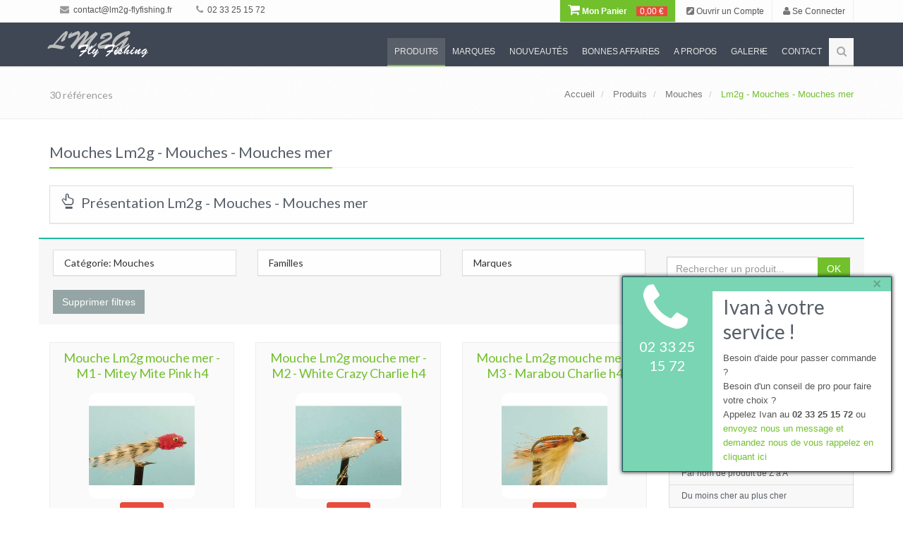

--- FILE ---
content_type: text/html; charset=utf-8
request_url: http://www.lm2g-flyfishing.com/produits/rayon/135/lm2g-rayon-lm2g-mouches-mouches-mer
body_size: 41663
content:
<!DOCTYPE html>
<!--[if IE 8]>
<html lang="fr" class="ie8"> <![endif]-->
<!--[if IE 9]>
<html lang="fr" class="ie9"> <![endif]-->
<!--[if !IE]><!-->
<html lang="fr"> <!--<![endif]-->
<head>
    <title>
        LM2G | Nos Produits - Pêche à la Mouche    </title>

    <!-- Meta -->
    <meta charset="utf-8">
    <meta name="viewport" content="width=device-width, initial-scale=1.0">
    <meta name="description"
          content="LM2G | Nos Produits - Pêche à la Mouche"/>
    <meta name="keywords" content="LM2G">
    <meta id="_user" name="user" content="">
    <meta id="_token" name="token" content="9u6cgsmtuccap1ibubfu19em5o">
    <meta name="author" content="comm.etc SARL">
    <meta name="robots" content="INDEX, FOLLOW">
    <!-- Favicon
    <link rel="shortcut icon" href="favicon.ico"> -->

    <!-- CSS Global -->
    <link rel="stylesheet" href="/plugins/bootstrap/css/bootstrap.min.css">
    <link rel="stylesheet" href="/css/style.css">

    <!-- CSS Plugins -->
    <link rel="stylesheet" href="/plugins/line-icons/line-icons.css">
    <link rel="stylesheet" href="/plugins/font-awesome/css/font-awesome.min.css">
    <link rel="stylesheet" href="/plugins/fancybox/source/jquery.fancybox.css">
    <link rel="stylesheet" href="/plugins/bxslider/jquery.bxslider.css">
    <link rel="stylesheet" href="/plugins/flexslider/flexslider.css">
    <link rel="stylesheet" href="/plugins/parallax-slider/css/parallax-slider.css">
    <link rel="stylesheet" type="text/css" href="/plugins/slick/slick.css"/>
    <link rel="stylesheet" type="text/css" href="/plugins/zoombox/zoombox.css"/>

    <!-- CSS !-->
        <link rel="stylesheet" href="/plugins/sky-forms/version-2.0.1/css/custom-sky-forms.css">
    <!-- /CSS !-->

    <!-- CSS Theme -->
    <link rel="stylesheet" href="/css/themes/default.css">


    <!-- CSS -->
    <link rel="stylesheet" href="/css/custom.css">

    <!--[if lt IE 9]>
    <script type="text/javascript" src="/js/html5shim.js"></script>
    <![endif]-->

    <script src="https://www.google.com/recaptcha/api.js" async defer></script>
</head>

<body>
<div class="wrapper">
    <!-- Header -->
    <div class="header">
        <!-- TOP !-->
        <div class="topbar-v1 margin-bottom-20 hidden-xs hidden-sm" id="TopBar">
    <div class="container">
        <div class="row">
            <div class="col-md-6">
                <ul class="list-unstyled top-v1-contacts">
                    <li>
                        <li><a href="mailto:contact@lm2g-flyfishing.fr"><i class="fa fa-envelope"></i> contact@lm2g-flyfishing.fr</a></li>                    </li>
                    <li>
                        <li><a href="callto:0233251572"><i class="fa fa-phone"></i> 02 33 25 15 72 </a></li>                    </li>
                    <li>
                        <div id="google_translate_element"></div>
                    </li>
                </ul>
            </div>

            <div class="col-md-6">
                <ul class="list-unstyled top-v1-data">
                    <!--<li><a href="/"><i class="fa fa-home"></i></a></li>!-->
                    <!--
                    <li class="dropdown">
                        <a href="javascript:void(0);" class="dropdown-toggle" data-toggle="dropdown"><i class="fa fa-globe"></i></a>
                        <ul class="dropdown-menu">
                            <li class="active">
                                <a href="#">Français <i class="fa fa-check"></i></a>
                            </li>
                            <li><a href="#">English</a></li>
                            <li><a href="#">Italiano</a></li>
                        </ul>
                    </li>
                    !-->
                    <li class="li-shopping-cart animated pulse">
                        <a href="/panier/" class="li-shopping-cart-link ">
				<i class="fa fa-shopping-cart fa-2x"></i> Mon Panier
				<span class="text-highlights text-highlights-green"></span><span class="text-highlights text-highlights-red">0,00 €</span>
			</a>                    </li>

                                            <li>
                            <a href="/users/register">
                                <i class="fa fa-pencil-square"></i> Ouvrir un Compte
                            </a>
                        </li>

                        <li>
                            <a href="/users/login">
                                <i class="fa fa-user"></i> Se Connecter
                            </a>
                        </li>
                                    </ul>
            </div>
        </div>
    </div>
</div>


<div class="topbar-v1 margin-bottom-20 visible-xs-block visible-sm-block hidden-md hidden-lg">
    <div class="container">
        <div class="row">
            <div class="col-md-12">
                <ul class="list-unstyled top-v1-contacts">
                    <li>
                        <a href="mailto:contact@lm2g-flyfishing.fr">
                            <i class="fa fa-envelope"></i> contact@lm2g-flyfishing.fr                        </a>
                    </li>
                    <li>
                        <a href="callto:0233251572>">
                            <i class="fa fa-phone"></i> 02 33 25 15 72 >
                        </a>
                    </li>
                    <li class="li-shopping-cart animated pulse">
                        <a href="/panier/" class="li-shopping-cart-link ">
				<i class="fa fa-shopping-cart fa-2x"></i> Mon Panier
				<span class="text-highlights text-highlights-green"></span><span class="text-highlights text-highlights-red">0,00 €</span>
			</a>                    </li>
                                            <li>
                            <a href="/users/register">
                                <i class="fa fa-pencil-square"></i> Ouvrir un Compte
                            </a>
                        </li>
                        <li>
                            <a href="/users/login">
                                <i class="fa fa-user"></i> Se Connecter
                            </a>
                        </li>
                                    </ul>
            </div>
        </div>
    </div>
</div>
        <!-- /TOP !-->

        <!-- Navbar !-->
        <!-- Navbar -->
<div class="navbar navbar-default navbar-dark" role="navigation">
    <div class="container">
        <!-- Mobile display -->
        <div class="navbar-header">
            <button type="button" class="navbar-toggle" data-toggle="collapse" data-target=".navbar-responsive-collapse">
                <span class="sr-only">Afficher Menu</span>
                <span class="fa fa-bars"></span>
            </button>
            <a class="navbar-brand" href="/">
                <img id="logo-header" src="/img/top_logo.png" alt="LM2G">
            </a>
        </div>


        <div class="collapse navbar-collapse navbar-responsive-collapse">
            <ul class="nav navbar-nav">
                                                            <li id="navbar-produits" class="dropdown">
                            <a href="javascript:void(0);" class="dropdown-toggle" data-toggle="dropdown"> Produits</a>
                            <ul class="dropdown-menu">
                                                                                                            <li id="navbar-produits-offres-ponctuelles-70" class="dropdown-submenu">
                                            <a href="/produits/categorie/70/offres-ponctuelles">
                                                Offres Ponctuelles                                            </a>
                                            <ul class="dropdown-menu">
                                                                                                    <li id="navbar-ocr-serie-bighorn-785">
                                                        <a href="/produits/rayon/785/ocr-serie-bighorn">
                                                            OCR - série Bighorn                                                        </a>
                                                    </li>
                                                                                                    <li id="navbar-abel-offre-ponctuelle-moulinet-sdf-et-pied-decale-723">
                                                        <a href="/produits/rayon/723/abel-offre-ponctuelle-moulinet-sdf-et-pied-decale">
                                                            Abel - Offre ponctuelle / Moulinet SDF et pied décalé                                                        </a>
                                                    </li>
                                                                                                    <li id="navbar-abel-offre-ponctuelle-moulinet-sds-et-pied-decale-724">
                                                        <a href="/produits/rayon/724/abel-offre-ponctuelle-moulinet-sds-et-pied-decale">
                                                            Abel - Offre ponctuelle / Moulinet SDS et pied décalé                                                        </a>
                                                    </li>
                                                                                            </ul>
                                        </li>
                                                                                                                                                <li id="navbar-produits-offres-promotionnelles-52" class="dropdown-submenu">
                                            <a href="/produits/categorie/52/offres-promotionnelles">
                                                Offres Promotionnelles                                            </a>
                                            <ul class="dropdown-menu">
                                                                                                    <li id="navbar-lm2g-fluorocarbones-phantom-798">
                                                        <a href="/produits/rayon/798/lm2g-fluorocarbones-phantom">
                                                            Lm2g-Fluorocarbones phantom                                                        </a>
                                                    </li>
                                                                                                    <li id="navbar-lm2g-micro-anneaux-722">
                                                        <a href="/produits/rayon/722/lm2g-micro-anneaux">
                                                            Lm2g - Micro-anneaux                                                        </a>
                                                    </li>
                                                                                                    <li id="navbar-lm2g-combo-dry-energy-duo-746">
                                                        <a href="/produits/rayon/746/lm2g-combo-dry-energy-duo">
                                                            Lm2g- Combo Dry Energy Duo                                                        </a>
                                                    </li>
                                                                                                    <li id="navbar-abel-promo-pince-hemostat-et-retracteur-537">
                                                        <a href="/produits/rayon/537/abel-promo-pince-hemostat-et-retracteur">
                                                            Abel - Promo / Pince hemostat et rétracteur                                                        </a>
                                                    </li>
                                                                                                    <li id="navbar-abel-promo-moulinets-custom-et-pied-decale-338">
                                                        <a href="/produits/rayon/338/abel-promo-moulinets-custom-et-pied-decale">
                                                            Abel - Promo / Moulinets Custom et pied decalé                                                        </a>
                                                    </li>
                                                                                                    <li id="navbar-terenzio-promo-mouches-et-sa-boite-a-mouches-340">
                                                        <a href="/produits/rayon/340/terenzio-promo-mouches-et-sa-boite-a-mouches">
                                                            Terenzio - Promo / Mouches et sa boîte à mouches                                                        </a>
                                                    </li>
                                                                                            </ul>
                                        </li>
                                                                                                                                                <li id="navbar-produits-cannes-a-mouche-1" class="dropdown-submenu">
                                            <a href="/produits/categorie/1/cannes-a-mouche">
                                                Cannes à Mouche                                            </a>
                                            <ul class="dropdown-menu">
                                                                                                    <li id="navbar-lmg-serie-epicure-puriste-787">
                                                        <a href="/produits/rayon/787/lmg-serie-epicure-puriste">
                                                            LMG - Série Epicure Puriste                                                        </a>
                                                    </li>
                                                                                                    <li id="navbar-lmg-serie-epicure-sport-789">
                                                        <a href="/produits/rayon/789/lmg-serie-epicure-sport">
                                                            LMG - Série Epicure Sport                                                        </a>
                                                    </li>
                                                                                                    <li id="navbar-lmg-serie-epicure-symbiose-790">
                                                        <a href="/produits/rayon/790/lmg-serie-epicure-symbiose">
                                                            LMG - Série Epicure Symbiose                                                        </a>
                                                    </li>
                                                                                                    <li id="navbar-lmg-serie-epicure-versatile-788">
                                                        <a href="/produits/rayon/788/lmg-serie-epicure-versatile">
                                                            LMG - Série Epicure Versatile                                                        </a>
                                                    </li>
                                                                                                    <li id="navbar-thomas-and-thomas-serie-exocett-88-803">
                                                        <a href="/produits/rayon/803/thomas-and-thomas-serie-exocett-88">
                                                            Thomas and Thomas - Série Exocett 88                                                        </a>
                                                    </li>
                                                                                                    <li id="navbar-thomas-thomas-serie-exocett-predator-701">
                                                        <a href="/produits/rayon/701/thomas-thomas-serie-exocett-predator">
                                                            Thomas & Thomas - Série Exocett Predator                                                        </a>
                                                    </li>
                                                                                                    <li id="navbar-thomas-thomas-serie-avantt-ii-777">
                                                        <a href="/produits/rayon/777/thomas-thomas-serie-avantt-ii">
                                                            Thomas & Thomas - Série Avantt II                                                        </a>
                                                    </li>
                                                                                                    <li id="navbar-thomas-thomas-serie-zone-656">
                                                        <a href="/produits/rayon/656/thomas-thomas-serie-zone">
                                                            Thomas & Thomas - Série Zone                                                        </a>
                                                    </li>
                                                                                                    <li id="navbar-thomas-thomas-serie-lotic-605">
                                                        <a href="/produits/rayon/605/thomas-thomas-serie-lotic">
                                                            Thomas & Thomas - Série Lotic                                                        </a>
                                                    </li>
                                                                                                    <li id="navbar-thomas-thomas-serie-paradigm-676">
                                                        <a href="/produits/rayon/676/thomas-thomas-serie-paradigm">
                                                            Thomas & Thomas - Série Paradigm                                                        </a>
                                                    </li>
                                                                                                    <li id="navbar-thomas-thomas-serie-contact-ii-554">
                                                        <a href="/produits/rayon/554/thomas-thomas-serie-contact-ii">
                                                            Thomas & Thomas - Série Contact II                                                        </a>
                                                    </li>
                                                                                                    <li id="navbar-thomas-thomas-serie-sextant-726">
                                                        <a href="/produits/rayon/726/thomas-thomas-serie-sextant">
                                                            Thomas & Thomas - Série Sextant                                                        </a>
                                                    </li>
                                                                                                    <li id="navbar-thomas-thomas-serie-bluewater-458">
                                                        <a href="/produits/rayon/458/thomas-thomas-serie-bluewater">
                                                            Thomas & Thomas - Série Bluewater                                                        </a>
                                                    </li>
                                                                                                    <li id="navbar-thomas-thomas-serie-xl4-22">
                                                        <a href="/produits/rayon/22/thomas-thomas-serie-xl4">
                                                            Thomas & Thomas - Série XL4                                                        </a>
                                                    </li>
                                                                                                    <li id="navbar-thomas-thomas-serie-vector-ii-21">
                                                        <a href="/produits/rayon/21/thomas-thomas-serie-vector-ii">
                                                            Thomas & Thomas - Série Vector II                                                        </a>
                                                    </li>
                                                                                                    <li id="navbar-winston-serie-pure-2-802">
                                                        <a href="/produits/rayon/802/winston-serie-pure-2">
                                                            Winston - Série Pure 2                                                        </a>
                                                    </li>
                                                                                                    <li id="navbar-winston-serie-air-ii-max-781">
                                                        <a href="/produits/rayon/781/winston-serie-air-ii-max">
                                                            Winston - Série Air II Max                                                        </a>
                                                    </li>
                                                                                                    <li id="navbar-winston-serie-air-2-563">
                                                        <a href="/produits/rayon/563/winston-serie-air-2">
                                                            Winston - Série Air 2                                                        </a>
                                                    </li>
                                                                                                    <li id="navbar-winston-serie-air-salt-water-654">
                                                        <a href="/produits/rayon/654/winston-serie-air-salt-water">
                                                            Winston - Série Air Salt Water                                                        </a>
                                                    </li>
                                                                                                    <li id="navbar-winston-serie-alpha-663">
                                                        <a href="/produits/rayon/663/winston-serie-alpha">
                                                            Winston - Série Alpha+                                                        </a>
                                                    </li>
                                                                                                    <li id="navbar-winston-serie-boron-iiix-super-10-699">
                                                        <a href="/produits/rayon/699/winston-serie-boron-iiix-super-10">
                                                            Winston - Série Boron IIIX super 10                                                        </a>
                                                    </li>
                                                                                                    <li id="navbar-winston-canne-tmf-659">
                                                        <a href="/produits/rayon/659/winston-canne-tmf">
                                                            Winston - Canne TMF                                                        </a>
                                                    </li>
                                                                                                    <li id="navbar-scott-serie-centric-718">
                                                        <a href="/produits/rayon/718/scott-serie-centric">
                                                            Scott - Série Centric                                                        </a>
                                                    </li>
                                                                                                    <li id="navbar-scott-serie-sector-717">
                                                        <a href="/produits/rayon/717/scott-serie-sector">
                                                            Scott - Série Sector                                                        </a>
                                                    </li>
                                                                                                    <li id="navbar-scott-serie-sector-special-719">
                                                        <a href="/produits/rayon/719/scott-serie-sector-special">
                                                            Scott - Série Sector Special                                                        </a>
                                                    </li>
                                                                                                    <li id="navbar-scott-serie-g-720">
                                                        <a href="/produits/rayon/720/scott-serie-g">
                                                            Scott - Série G                                                        </a>
                                                    </li>
                                                                                                    <li id="navbar-scott-serie-f-716">
                                                        <a href="/produits/rayon/716/scott-serie-f">
                                                            Scott - Série F                                                        </a>
                                                    </li>
                                                                                                    <li id="navbar-scott-serie-tidal-410">
                                                        <a href="/produits/rayon/410/scott-serie-tidal">
                                                            Scott - Série Tidal                                                        </a>
                                                    </li>
                                                                                                    <li id="navbar-scott-serie-wave-759">
                                                        <a href="/produits/rayon/759/scott-serie-wave">
                                                            Scott - Série Wave                                                        </a>
                                                    </li>
                                                                                                    <li id="navbar-echo-serie-boost-fresh-757">
                                                        <a href="/produits/rayon/757/echo-serie-boost-fresh">
                                                            Echo - Série Boost fresh                                                        </a>
                                                    </li>
                                                                                                    <li id="navbar-echo-serie-trout-x-758">
                                                        <a href="/produits/rayon/758/echo-serie-trout-x">
                                                            Echo - Série Trout X                                                        </a>
                                                    </li>
                                                                                                    <li id="navbar-echo-serie-musky-747">
                                                        <a href="/produits/rayon/747/echo-serie-musky">
                                                            Echo - Série Musky                                                        </a>
                                                    </li>
                                                                                                    <li id="navbar-echo-serie-streamer-x-737">
                                                        <a href="/produits/rayon/737/echo-serie-streamer-x">
                                                            Echo - Série Streamer X                                                        </a>
                                                    </li>
                                                                                                    <li id="navbar-echo-serie-echo-trout-694">
                                                        <a href="/produits/rayon/694/echo-serie-echo-trout">
                                                            Echo - Série Echo Trout                                                        </a>
                                                    </li>
                                                                                                    <li id="navbar-echo-serie-epr-extreme-performance-rod-610">
                                                        <a href="/produits/rayon/610/echo-serie-epr-extreme-performance-rod">
                                                            Echo - Série EPR - Extreme Performance Rod                                                        </a>
                                                    </li>
                                                                                                    <li id="navbar-echo-serie-carbon-xl-euro-nymph-695">
                                                        <a href="/produits/rayon/695/echo-serie-carbon-xl-euro-nymph">
                                                            Echo - Série Carbon XL Euro / Nymph                                                        </a>
                                                    </li>
                                                                                                    <li id="navbar-echo-serie-shadow-x-684">
                                                        <a href="/produits/rayon/684/echo-serie-shadow-x">
                                                            Echo - Série Shadow X                                                        </a>
                                                    </li>
                                                                                                    <li id="navbar-echo-serie-shadow-ii-32">
                                                        <a href="/produits/rayon/32/echo-serie-shadow-ii">
                                                            Echo - Série Shadow II                                                        </a>
                                                    </li>
                                                                                                    <li id="navbar-echo-serie-indicator-805">
                                                        <a href="/produits/rayon/805/echo-serie-indicator">
                                                            Echo - Série Indicator                                                        </a>
                                                    </li>
                                                                                                    <li id="navbar-echo-serie-stillwater-697">
                                                        <a href="/produits/rayon/697/echo-serie-stillwater">
                                                            Echo - Série Stillwater                                                        </a>
                                                    </li>
                                                                                                    <li id="navbar-echo-serie-boost-blue-440">
                                                        <a href="/produits/rayon/440/echo-serie-boost-blue">
                                                            Echo - Série Boost Blue                                                        </a>
                                                    </li>
                                                                                                    <li id="navbar-echo-serie-84-b-806">
                                                        <a href="/produits/rayon/806/echo-serie-84-b">
                                                            Echo - Série 84-B                                                        </a>
                                                    </li>
                                                                                                    <li id="navbar-echo-serie-bag-quick-shot-623">
                                                        <a href="/produits/rayon/623/echo-serie-bag-quick-shot">
                                                            Echo - Série BAG - Quick Shot                                                        </a>
                                                    </li>
                                                                                                    <li id="navbar-echo-serie-river-glass-673">
                                                        <a href="/produits/rayon/673/echo-serie-river-glass">
                                                            Echo - Série River Glass                                                        </a>
                                                    </li>
                                                                                                    <li id="navbar-echo-serie-lago-696">
                                                        <a href="/produits/rayon/696/echo-serie-lago">
                                                            Echo - Série Lago                                                        </a>
                                                    </li>
                                                                                                    <li id="navbar-echo-serie-lift-445">
                                                        <a href="/produits/rayon/445/echo-serie-lift">
                                                            Echo - Série Lift                                                        </a>
                                                    </li>
                                                                                                    <li id="navbar-echo-serie-trip-564">
                                                        <a href="/produits/rayon/564/echo-serie-trip">
                                                            Echo - Série Trip                                                        </a>
                                                    </li>
                                                                                                    <li id="navbar-echo-serie-ensembles-kit-34">
                                                        <a href="/produits/rayon/34/echo-serie-ensembles-kit">
                                                            Echo - Série Ensembles KIT                                                        </a>
                                                    </li>
                                                                                                    <li id="navbar-echo-canne-gecko-kids-35">
                                                        <a href="/produits/rayon/35/echo-canne-gecko-kids">
                                                            Echo - Canne Gecko Kids                                                        </a>
                                                    </li>
                                                                                            </ul>
                                        </li>
                                                                                                                                                <li id="navbar-produits-cannes-a-2-mains-speyswitch-60" class="dropdown-submenu">
                                            <a href="/produits/categorie/60/cannes-a-2-mains-speyswitch">
                                                Cannes à 2 mains - Spey/Switch                                            </a>
                                            <ul class="dropdown-menu">
                                                                                                    <li id="navbar-thomas-thomas-serie-dna-spey-460">
                                                        <a href="/produits/rayon/460/thomas-thomas-serie-dna-spey">
                                                            Thomas & Thomas - Série DNA Spey                                                        </a>
                                                    </li>
                                                                                                    <li id="navbar-thomas-thomas-serie-exocett-surf-606">
                                                        <a href="/produits/rayon/606/thomas-thomas-serie-exocett-surf">
                                                            Thomas & Thomas - Série Exocett Surf                                                        </a>
                                                    </li>
                                                                                                    <li id="navbar-thomas-thomas-serie-dna-troutspey-459">
                                                        <a href="/produits/rayon/459/thomas-thomas-serie-dna-troutspey">
                                                            Thomas & Thomas - Série DNA Troutspey                                                        </a>
                                                    </li>
                                                                                                    <li id="navbar-thomas-thomas-serie-dna-switch-24">
                                                        <a href="/produits/rayon/24/thomas-thomas-serie-dna-switch">
                                                            Thomas & Thomas - Série DNA Switch                                                        </a>
                                                    </li>
                                                                                                    <li id="navbar-winston-serie-boron-iii-th-microspey-664">
                                                        <a href="/produits/rayon/664/winston-serie-boron-iii-th-microspey">
                                                            Winston - Série Boron III TH Microspey                                                        </a>
                                                    </li>
                                                                                                    <li id="navbar-winston-microspey-air-2-836">
                                                        <a href="/produits/rayon/836/winston-microspey-air-2">
                                                            Winston - MicroSpey Air 2                                                        </a>
                                                    </li>
                                                                                                    <li id="navbar-winston-serie-air-th-665">
                                                        <a href="/produits/rayon/665/winston-serie-air-th">
                                                            Winston - Série Air TH                                                        </a>
                                                    </li>
                                                                                                    <li id="navbar-echo-serie-king-cannes-a-2-mains-451">
                                                        <a href="/produits/rayon/451/echo-serie-king-cannes-a-2-mains">
                                                            Echo - Série King - Cannes à 2 mains                                                        </a>
                                                    </li>
                                                                                                    <li id="navbar-echo-serie-sr-cannes-a-2-mains-450">
                                                        <a href="/produits/rayon/450/echo-serie-sr-cannes-a-2-mains">
                                                            Echo - Série SR - Cannes à 2 mains                                                        </a>
                                                    </li>
                                                                                                    <li id="navbar-echo-serie-tr-cannes-a-2-mains-tim-rajeff-33">
                                                        <a href="/produits/rayon/33/echo-serie-tr-cannes-a-2-mains-tim-rajeff">
                                                            Echo - Série TR - Cannes à 2 mains - Tim Rajeff                                                        </a>
                                                    </li>
                                                                                                    <li id="navbar-scott-serie-radian-canne-a-2-mains-721">
                                                        <a href="/produits/rayon/721/scott-serie-radian-canne-a-2-mains">
                                                            Scott - Série Radian canne à 2 mains                                                        </a>
                                                    </li>
                                                                                            </ul>
                                        </li>
                                                                                                                                                <li id="navbar-produits-cannes-en-bambou-refendu-34" class="dropdown-submenu">
                                            <a href="/produits/categorie/34/cannes-en-bambou-refendu">
                                                Cannes en bambou refendu                                            </a>
                                            <ul class="dropdown-menu">
                                                                                                    <li id="navbar-winston-le-moulin-de-gemages-collector-743">
                                                        <a href="/produits/rayon/743/winston-le-moulin-de-gemages-collector">
                                                            Winston & Le Moulin de Gémages « Collector »                                                         </a>
                                                    </li>
                                                                                                    <li id="navbar-mb-rods-serie-bambou-11">
                                                        <a href="/produits/rayon/11/mb-rods-serie-bambou">
                                                            Mb Rods - Série Bambou                                                        </a>
                                                    </li>
                                                                                                    <li id="navbar-mb-rods-serie-bambou-monobrin-349">
                                                        <a href="/produits/rayon/349/mb-rods-serie-bambou-monobrin">
                                                            Mb Rods - Série Bambou Monobrin                                                        </a>
                                                    </li>
                                                                                                    <li id="navbar-mb-rods-bambou-edition-speciale-lm2g-350">
                                                        <a href="/produits/rayon/350/mb-rods-bambou-edition-speciale-lm2g">
                                                            Mb Rods - Bambou, Edition Spéciale Lm2g                                                        </a>
                                                    </li>
                                                                                                    <li id="navbar-mb-rods-serie-bambou-scion-supplementaire-267">
                                                        <a href="/produits/rayon/267/mb-rods-serie-bambou-scion-supplementaire">
                                                            Mb Rods - Série Bambou - Scion supplémentaire                                                        </a>
                                                    </li>
                                                                                                    <li id="navbar-thomas-thomas-serie-collector-sans-pareil-501">
                                                        <a href="/produits/rayon/501/thomas-thomas-serie-collector-sans-pareil">
                                                            Thomas & Thomas - Série Collector "Sans Pareil"                                                        </a>
                                                    </li>
                                                                                                    <li id="navbar-thomas-thomas-serie-sextant-collector-sw-616">
                                                        <a href="/produits/rayon/616/thomas-thomas-serie-sextant-collector-sw">
                                                            Thomas & Thomas - Série Sextant Collector SW                                                        </a>
                                                    </li>
                                                                                                    <li id="navbar-bellinger-serie-classic-8">
                                                        <a href="/produits/rayon/8/bellinger-serie-classic">
                                                            Bellinger - Série Classic                                                        </a>
                                                    </li>
                                                                                                    <li id="navbar-bellinger-serie-signature-9">
                                                        <a href="/produits/rayon/9/bellinger-serie-signature">
                                                            Bellinger - Série Signature                                                        </a>
                                                    </li>
                                                                                                    <li id="navbar-bellinger-serie-presentation-10">
                                                        <a href="/produits/rayon/10/bellinger-serie-presentation">
                                                            Bellinger  - Série Presentation                                                        </a>
                                                    </li>
                                                                                                    <li id="navbar-winston-serie-bambou-297">
                                                        <a href="/produits/rayon/297/winston-serie-bambou">
                                                            Winston - Série Bambou                                                        </a>
                                                    </li>
                                                                                                    <li id="navbar-scott-serie-sc-412">
                                                        <a href="/produits/rayon/412/scott-serie-sc">
                                                            Scott - Série SC                                                        </a>
                                                    </li>
                                                                                            </ul>
                                        </li>
                                                                                                                                                <li id="navbar-produits-cannes-blanks-61" class="dropdown-submenu">
                                            <a href="/produits/categorie/61/cannes-blanks">
                                                Cannes - Blanks                                            </a>
                                            <ul class="dropdown-menu">
                                                                                                    <li id="navbar-winston-blanks-serie-pure-2-817">
                                                        <a href="/produits/rayon/817/winston-blanks-serie-pure-2">
                                                            Winston - Blanks série Pure 2                                                        </a>
                                                    </li>
                                                                                                    <li id="navbar-winston-blanks-serie-air-2-818">
                                                        <a href="/produits/rayon/818/winston-blanks-serie-air-2">
                                                            Winston - Blanks série Air 2                                                        </a>
                                                    </li>
                                                                                                    <li id="navbar-winston-blanks-serie-air-2-max-819">
                                                        <a href="/produits/rayon/819/winston-blanks-serie-air-2-max">
                                                            Winston - Blanks série Air 2 Max                                                        </a>
                                                    </li>
                                                                                                    <li id="navbar-winston-blanks-serie-air-th-688">
                                                        <a href="/produits/rayon/688/winston-blanks-serie-air-th">
                                                            Winston - Blanks série Air TH                                                        </a>
                                                    </li>
                                                                                                    <li id="navbar-winston-blanks-serie-boron-iii-super-10-691">
                                                        <a href="/produits/rayon/691/winston-blanks-serie-boron-iii-super-10">
                                                            Winston - Blanks série Boron III super 10                                                        </a>
                                                    </li>
                                                                                                    <li id="navbar-winston-blanks-serie-boron-iii-th-microspey-693">
                                                        <a href="/produits/rayon/693/winston-blanks-serie-boron-iii-th-microspey">
                                                            Winston - Blanks série Boron III TH Microspey                                                        </a>
                                                    </li>
                                                                                                    <li id="navbar-winston-blanks-serie-tmf-692">
                                                        <a href="/produits/rayon/692/winston-blanks-serie-tmf">
                                                            Winston - Blanks série TMF                                                        </a>
                                                    </li>
                                                                                                    <li id="navbar-thomas-thomas-blank-canne-exocett-predator-816">
                                                        <a href="/produits/rayon/816/thomas-thomas-blank-canne-exocett-predator">
                                                            Thomas & Thomas - Blank Canne Exocett Predator                                                        </a>
                                                    </li>
                                                                                                    <li id="navbar-thomas-thomas-blanks-serie-paradigm-685">
                                                        <a href="/produits/rayon/685/thomas-thomas-blanks-serie-paradigm">
                                                            Thomas & Thomas - Blanks série Paradigm                                                        </a>
                                                    </li>
                                                                                                    <li id="navbar-thomas-thomas-blanks-serie-avantt-ii-815">
                                                        <a href="/produits/rayon/815/thomas-thomas-blanks-serie-avantt-ii">
                                                            Thomas & Thomas - Blanks Série Avantt II                                                        </a>
                                                    </li>
                                                                                                    <li id="navbar-thomas-thomas-blanks-serie-contact-ii-580">
                                                        <a href="/produits/rayon/580/thomas-thomas-blanks-serie-contact-ii">
                                                            Thomas & Thomas - Blanks série Contact II                                                        </a>
                                                    </li>
                                                                                                    <li id="navbar-thomas-thomas-blanks-serie-bluewater-461">
                                                        <a href="/produits/rayon/461/thomas-thomas-blanks-serie-bluewater">
                                                            Thomas & Thomas - Blanks Série Bluewater                                                        </a>
                                                    </li>
                                                                                                    <li id="navbar-thomas-thomas-blanks-serie-lotic-607">
                                                        <a href="/produits/rayon/607/thomas-thomas-blanks-serie-lotic">
                                                            Thomas & Thomas - Blanks série Lotic                                                        </a>
                                                    </li>
                                                                                                    <li id="navbar-thomas-thomas-blanks-serie-sextant-764">
                                                        <a href="/produits/rayon/764/thomas-thomas-blanks-serie-sextant">
                                                            Thomas & Thomas - Blanks Série Sextant                                                        </a>
                                                    </li>
                                                                                                    <li id="navbar-thomas-thomas-blanks-serie-dna-spey-465">
                                                        <a href="/produits/rayon/465/thomas-thomas-blanks-serie-dna-spey">
                                                            Thomas & Thomas - Blanks Série DNA Spey                                                        </a>
                                                    </li>
                                                                                                    <li id="navbar-thomas-thomas-blanks-serie-dna-troutspey-464">
                                                        <a href="/produits/rayon/464/thomas-thomas-blanks-serie-dna-troutspey">
                                                            Thomas & Thomas - Blanks Série DNA Troutspey                                                        </a>
                                                    </li>
                                                                                                    <li id="navbar-thomas-thomas-blanks-serie-dna-switch-466">
                                                        <a href="/produits/rayon/466/thomas-thomas-blanks-serie-dna-switch">
                                                            Thomas & Thomas - Blanks Série DNA Switch                                                        </a>
                                                    </li>
                                                                                            </ul>
                                        </li>
                                                                                                                                                <li id="navbar-produits-cannes-customisation-33" class="dropdown-submenu">
                                            <a href="/produits/categorie/33/cannes-customisation">
                                                Cannes - Customisation                                            </a>
                                            <ul class="dropdown-menu">
                                                                                                    <li id="navbar-thomas-thomas-customisation-de-la-poignee-en-liege-268">
                                                        <a href="/produits/rayon/268/thomas-thomas-customisation-de-la-poignee-en-liege">
                                                            Thomas & Thomas - Customisation de la poignée en liège                                                        </a>
                                                    </li>
                                                                                                    <li id="navbar-winston-customisation-de-la-poignee-en-liege-366">
                                                        <a href="/produits/rayon/366/winston-customisation-de-la-poignee-en-liege">
                                                            Winston - Customisation de la poignée en liège                                                        </a>
                                                    </li>
                                                                                                    <li id="navbar-lm2g-anneaux-de-depart-en-agate-636">
                                                        <a href="/produits/rayon/636/lm2g-anneaux-de-depart-en-agate">
                                                            Lm2g - Anneaux de départ en Agate                                                        </a>
                                                    </li>
                                                                                                    <li id="navbar-lm2g-talon-de-combat-651">
                                                        <a href="/produits/rayon/651/lm2g-talon-de-combat">
                                                            Lm2g - Talon de combat                                                        </a>
                                                    </li>
                                                                                            </ul>
                                        </li>
                                                                                                                                                <li id="navbar-produits-moulinets-mouche-2" class="dropdown-submenu">
                                            <a href="/produits/categorie/2/moulinets-mouche">
                                                Moulinets Mouche                                            </a>
                                            <ul class="dropdown-menu">
                                                                                                    <li id="navbar-le-moulin-de-gemages-tenor-755">
                                                        <a href="/produits/rayon/755/le-moulin-de-gemages-tenor">
                                                            Le Moulin de Gémages "Ténor"                                                        </a>
                                                    </li>
                                                                                                    <li id="navbar-le-moulin-de-gemages-tenor-ar-744">
                                                        <a href="/produits/rayon/744/le-moulin-de-gemages-tenor-ar">
                                                            Le Moulin de Gémages "Ténor AR"                                                        </a>
                                                    </li>
                                                                                                    <li id="navbar-le-moulin-de-gemages-tenor-artistique-756">
                                                        <a href="/produits/rayon/756/le-moulin-de-gemages-tenor-artistique">
                                                            Le Moulin de Gémages "Ténor Artistique"                                                        </a>
                                                    </li>
                                                                                                    <li id="navbar-le-moulin-de-gemages-tous-les-moulinets-tenor-775">
                                                        <a href="/produits/rayon/775/le-moulin-de-gemages-tous-les-moulinets-tenor">
                                                            Le Moulin de Gémages - Tous les moulinets  Ténor                                                        </a>
                                                    </li>
                                                                                                    <li id="navbar-lm2g-etui-moulinet-en-cuir-834">
                                                        <a href="/produits/rayon/834/lm2g-etui-moulinet-en-cuir">
                                                            Lm2g - Etui moulinet en cuir                                                        </a>
                                                    </li>
                                                                                                    <li id="navbar-abel-le-moulin-de-gemages-eaux-pures-735">
                                                        <a href="/produits/rayon/735/abel-le-moulin-de-gemages-eaux-pures">
                                                            Abel & Le Moulin de Gémages  - Eaux Pures                                                        </a>
                                                    </li>
                                                                                                    <li id="navbar-abel-serie-rove-748">
                                                        <a href="/produits/rayon/748/abel-serie-rove">
                                                            Abel - Série Rove                                                        </a>
                                                    </li>
                                                                                                    <li id="navbar-abel-serie-rove-ti-801">
                                                        <a href="/produits/rayon/801/abel-serie-rove-ti">
                                                            Abel - Série Rove TI                                                        </a>
                                                    </li>
                                                                                                    <li id="navbar-abel-serie-sdf-sealed-drag-freshwater-615">
                                                        <a href="/produits/rayon/615/abel-serie-sdf-sealed-drag-freshwater">
                                                            Abel - Série SDF Sealed Drag Freshwater                                                        </a>
                                                    </li>
                                                                                                    <li id="navbar-abel-serie-sds-sealed-drag-salt-546">
                                                        <a href="/produits/rayon/546/abel-serie-sds-sealed-drag-salt">
                                                            Abel - Série SDS Sealed Drag Salt                                                        </a>
                                                    </li>
                                                                                                    <li id="navbar-abel-serie-tr-trout-634">
                                                        <a href="/produits/rayon/634/abel-serie-tr-trout">
                                                            Abel - Série TR - Trout                                                        </a>
                                                    </li>
                                                                                                    <li id="navbar-abel-serie-vaya-660">
                                                        <a href="/produits/rayon/660/abel-serie-vaya">
                                                            Abel - Série Vaya                                                        </a>
                                                    </li>
                                                                                                    <li id="navbar-abel-serie-prestige-noir-grave-354">
                                                        <a href="/produits/rayon/354/abel-serie-prestige-noir-grave">
                                                            Abel - Série Prestige Noir Gravé                                                        </a>
                                                    </li>
                                                                                                    <li id="navbar-abel-serie-prestige-platine-grave-336">
                                                        <a href="/produits/rayon/336/abel-serie-prestige-platine-grave">
                                                            Abel - Série Prestige Platine Gravé                                                        </a>
                                                    </li>
                                                                                                    <li id="navbar-abel-housse-286">
                                                        <a href="/produits/rayon/286/abel-housse">
                                                            Abel - Housse                                                        </a>
                                                    </li>
                                                                                                    <li id="navbar-abel-manivelle-157">
                                                        <a href="/produits/rayon/157/abel-manivelle">
                                                            Abel  - Manivelle                                                        </a>
                                                    </li>
                                                                                                    <li id="navbar-abel-pied-decale-285">
                                                        <a href="/produits/rayon/285/abel-pied-decale">
                                                            Abel - Pied décalé                                                        </a>
                                                    </li>
                                                                                                    <li id="navbar-minamoto-serie-nikko-799">
                                                        <a href="/produits/rayon/799/minamoto-serie-nikko">
                                                            Minamoto - Série Nikko                                                        </a>
                                                    </li>
                                                                                                    <li id="navbar-ocr-serie-bighorn-782">
                                                        <a href="/produits/rayon/782/ocr-serie-bighorn">
                                                            OCR - Série Bighorn                                                        </a>
                                                    </li>
                                                                                                    <li id="navbar-peux-serie-fulgor-804">
                                                        <a href="/produits/rayon/804/peux-serie-fulgor">
                                                            Peux - Série Fulgor                                                        </a>
                                                    </li>
                                                                                                    <li id="navbar-willow-gamme-classic-40">
                                                        <a href="/produits/rayon/40/willow-gamme-classic">
                                                            Willow - Gamme Classic                                                        </a>
                                                    </li>
                                                                                                    <li id="navbar-willow-raised-pillar-39">
                                                        <a href="/produits/rayon/39/willow-raised-pillar">
                                                            Willow - Raised Pillar                                                        </a>
                                                    </li>
                                                                                                    <li id="navbar-willow-gamme-metal-41">
                                                        <a href="/produits/rayon/41/willow-gamme-metal">
                                                            Willow - Gamme Métal                                                        </a>
                                                    </li>
                                                                                                    <li id="navbar-willow-option-incrustation-fleurs-veritables-652">
                                                        <a href="/produits/rayon/652/willow-option-incrustation-fleurs-veritables">
                                                            Willow - Option Incrustation fleurs véritables                                                        </a>
                                                    </li>
                                                                                                    <li id="navbar-lundwall-serie-glider-click-565">
                                                        <a href="/produits/rayon/565/lundwall-serie-glider-click">
                                                            Lundwall - Série Glider Click                                                        </a>
                                                    </li>
                                                                                                    <li id="navbar-lundwall-serie-glider-disc-566">
                                                        <a href="/produits/rayon/566/lundwall-serie-glider-disc">
                                                            Lundwall - Série Glider Disc                                                        </a>
                                                    </li>
                                                                                                    <li id="navbar-lundwall-serie-glider-click-et-disc-lm2g-631">
                                                        <a href="/produits/rayon/631/lundwall-serie-glider-click-et-disc-lm2g">
                                                            Lundwall - Série Glider Click et Disc Lm2g                                                        </a>
                                                    </li>
                                                                                                    <li id="navbar-bauer-serie-rvr-714">
                                                        <a href="/produits/rayon/714/bauer-serie-rvr">
                                                            Bauer - Série RVR                                                        </a>
                                                    </li>
                                                                                                    <li id="navbar-bauer-serie-rx-567">
                                                        <a href="/produits/rayon/567/bauer-serie-rx">
                                                            Bauer - Série RX                                                        </a>
                                                    </li>
                                                                                                    <li id="navbar-bauer-serie-rx-spey-677">
                                                        <a href="/produits/rayon/677/bauer-serie-rx-spey">
                                                            Bauer - Série RX Spey                                                        </a>
                                                    </li>
                                                                                                    <li id="navbar-ross-reels-serie-cimarron-780">
                                                        <a href="/produits/rayon/780/ross-reels-serie-cimarron">
                                                            Ross-reels - Série Cimarron                                                        </a>
                                                    </li>
                                                                                                    <li id="navbar-ross-reels-serie-evolution-fs-776">
                                                        <a href="/produits/rayon/776/ross-reels-serie-evolution-fs">
                                                            Ross-Reels - Série Evolution FS                                                        </a>
                                                    </li>
                                                                                                    <li id="navbar-ross-reels-serie-animas-619">
                                                        <a href="/produits/rayon/619/ross-reels-serie-animas">
                                                            Ross-Reels - Série Animas                                                         </a>
                                                    </li>
                                                                                                    <li id="navbar-ross-reels-serie-colorado-570">
                                                        <a href="/produits/rayon/570/ross-reels-serie-colorado">
                                                            Ross-Reels - Série Colorado                                                         </a>
                                                    </li>
                                                                                                    <li id="navbar-ross-reels-serie-evolution-ltx-621">
                                                        <a href="/produits/rayon/621/ross-reels-serie-evolution-ltx">
                                                            Ross-Reels - Série Evolution LTX                                                        </a>
                                                    </li>
                                                                                                    <li id="navbar-ross-reels-serie-evolution-r-569">
                                                        <a href="/produits/rayon/569/ross-reels-serie-evolution-r">
                                                            Ross-Reels - Série Evolution R                                                        </a>
                                                    </li>
                                                                                                    <li id="navbar-ross-reels-serie-evolution-r-salt-617">
                                                        <a href="/produits/rayon/617/ross-reels-serie-evolution-r-salt">
                                                            Ross-Reels - Série Evolution R Salt                                                        </a>
                                                    </li>
                                                                                                    <li id="navbar-ross-reels-serie-san-miguel-678">
                                                        <a href="/produits/rayon/678/ross-reels-serie-san-miguel">
                                                            Ross-Reels - Série San Miguel                                                        </a>
                                                    </li>
                                                                                                    <li id="navbar-bickersteth-co-moulinet-classic-ii-571">
                                                        <a href="/produits/rayon/571/bickersteth-co-moulinet-classic-ii">
                                                            Bickersteth & Co -  Moulinet  Classic II                                                        </a>
                                                    </li>
                                                                                                    <li id="navbar-lm2g-serie-speed-725">
                                                        <a href="/produits/rayon/725/lm2g-serie-speed">
                                                            Lm2g - Série Speed                                                        </a>
                                                    </li>
                                                                                                    <li id="navbar-lm2g-serie-primo-503">
                                                        <a href="/produits/rayon/503/lm2g-serie-primo">
                                                            Lm2g - Série Primo                                                        </a>
                                                    </li>
                                                                                                    <li id="navbar-lm2g-pied-decale-primo-514">
                                                        <a href="/produits/rayon/514/lm2g-pied-decale-primo">
                                                            Lm2g - Pied décalé Primo                                                        </a>
                                                    </li>
                                                                                                    <li id="navbar-lm2g-serie-black-sweet-517">
                                                        <a href="/produits/rayon/517/lm2g-serie-black-sweet">
                                                            Lm2g - Série Black Sweet                                                        </a>
                                                    </li>
                                                                                                    <li id="navbar-lm2g-moulinet-dikit-518">
                                                        <a href="/produits/rayon/518/lm2g-moulinet-dikit">
                                                            Lm2g - Moulinet DiKiT                                                        </a>
                                                    </li>
                                                                                                    <li id="navbar-echo-serie-base-479">
                                                        <a href="/produits/rayon/479/echo-serie-base">
                                                            Echo - Série Base                                                        </a>
                                                    </li>
                                                                                                    <li id="navbar-echo-serie-shadow-click-708">
                                                        <a href="/produits/rayon/708/echo-serie-shadow-click">
                                                            Echo - Série Shadow Click                                                        </a>
                                                    </li>
                                                                                                    <li id="navbar-echo-serie-bravo-light-712">
                                                        <a href="/produits/rayon/712/echo-serie-bravo-light">
                                                            Echo - Série Bravo Light                                                        </a>
                                                    </li>
                                                                                                    <li id="navbar-echo-serie-bravo-633">
                                                        <a href="/produits/rayon/633/echo-serie-bravo">
                                                            Echo - Série Bravo                                                        </a>
                                                    </li>
                                                                                                    <li id="navbar-echo-serie-ion-78">
                                                        <a href="/produits/rayon/78/echo-serie-ion">
                                                            Echo - Série Ion                                                        </a>
                                                    </li>
                                                                                                    <li id="navbar-waterworks-lamson-serie-litespeed-f-768">
                                                        <a href="/produits/rayon/768/waterworks-lamson-serie-litespeed-f">
                                                            Waterworks-Lamson - Série Litespeed F                                                        </a>
                                                    </li>
                                                                                                    <li id="navbar-waterworks-lamson-serie-litespeed-m-765">
                                                        <a href="/produits/rayon/765/waterworks-lamson-serie-litespeed-m">
                                                            Waterworks-Lamson - Série Litespeed M                                                        </a>
                                                    </li>
                                                                                                    <li id="navbar-waterworks-lamson-serie-centerfire-hd-770">
                                                        <a href="/produits/rayon/770/waterworks-lamson-serie-centerfire-hd">
                                                            Waterworks-Lamson - Série Centerfire HD                                                        </a>
                                                    </li>
                                                                                                    <li id="navbar-waterworks-lamson-serie-force-slii-772">
                                                        <a href="/produits/rayon/772/waterworks-lamson-serie-force-slii">
                                                            Waterworks-Lamson - Série Force SLII                                                        </a>
                                                    </li>
                                                                                                    <li id="navbar-grauvell-adventure-iii-77">
                                                        <a href="/produits/rayon/77/grauvell-adventure-iii">
                                                            Grauvell - Adventure III                                                        </a>
                                                    </li>
                                                                                            </ul>
                                        </li>
                                                                                                                                                <li id="navbar-produits-moulinets-mouche-bobines-35" class="dropdown-submenu">
                                            <a href="/produits/categorie/35/moulinets-mouche-bobines">
                                                Moulinets mouche - Bobines                                            </a>
                                            <ul class="dropdown-menu">
                                                                                                    <li id="navbar-abel-serie-rove-bobines-763">
                                                        <a href="/produits/rayon/763/abel-serie-rove-bobines">
                                                            Abel - Série Rove - Bobines                                                        </a>
                                                    </li>
                                                                                                    <li id="navbar-abel-serie-rove-ti-bobines-809">
                                                        <a href="/produits/rayon/809/abel-serie-rove-ti-bobines">
                                                            Abel - Série Rove TI - Bobines                                                        </a>
                                                    </li>
                                                                                                    <li id="navbar-abel-serie-sdf-sealed-drag-freshwater-bobines-680">
                                                        <a href="/produits/rayon/680/abel-serie-sdf-sealed-drag-freshwater-bobines">
                                                            Abel - Série SDF Sealed Drag Freshwater - Bobines                                                        </a>
                                                    </li>
                                                                                                    <li id="navbar-abel-serie-sds-sealed-drag-salt-bobines-548">
                                                        <a href="/produits/rayon/548/abel-serie-sds-sealed-drag-salt-bobines">
                                                            Abel - Série SDS Sealed Drag Salt - Bobines                                                        </a>
                                                    </li>
                                                                                                    <li id="navbar-abel-serie-creek-large-arbor-bobines-255">
                                                        <a href="/produits/rayon/255/abel-serie-creek-large-arbor-bobines">
                                                            Abel - Série Creek Large Arbor - Bobines                                                        </a>
                                                    </li>
                                                                                                    <li id="navbar-abel-serie-tr-trout-bobines-635">
                                                        <a href="/produits/rayon/635/abel-serie-tr-trout-bobines">
                                                            Abel - Série TR Trout - Bobines                                                        </a>
                                                    </li>
                                                                                                    <li id="navbar-abel-serie-vaya-bobines-681">
                                                        <a href="/produits/rayon/681/abel-serie-vaya-bobines">
                                                            Abel - Série Vaya - Bobines                                                        </a>
                                                    </li>
                                                                                                    <li id="navbar-ocr-serie-bighorn-bobines-783">
                                                        <a href="/produits/rayon/783/ocr-serie-bighorn-bobines">
                                                            OCR - série Bighorn bobines                                                        </a>
                                                    </li>
                                                                                                    <li id="navbar-bauer-serie-rvr-bobines-715">
                                                        <a href="/produits/rayon/715/bauer-serie-rvr-bobines">
                                                            Bauer - Série RVR - Bobines                                                        </a>
                                                    </li>
                                                                                                    <li id="navbar-bauer-serie-rx-bobines-575">
                                                        <a href="/produits/rayon/575/bauer-serie-rx-bobines">
                                                            Bauer - Série RX - Bobines                                                        </a>
                                                    </li>
                                                                                                    <li id="navbar-ross-reels-serie-animas-bobines-620">
                                                        <a href="/produits/rayon/620/ross-reels-serie-animas-bobines">
                                                            Ross-Reels - Série Animas - Bobines                                                        </a>
                                                    </li>
                                                                                                    <li id="navbar-roos-reels-serie-cimarron-bobines-810">
                                                        <a href="/produits/rayon/810/roos-reels-serie-cimarron-bobines">
                                                            Roos-Reels - Série Cimarron - Bobines                                                        </a>
                                                    </li>
                                                                                                    <li id="navbar-ross-reels-serie-colorado-bobines-762">
                                                        <a href="/produits/rayon/762/ross-reels-serie-colorado-bobines">
                                                            Ross-Reels - Série Colorado - Bobines                                                        </a>
                                                    </li>
                                                                                                    <li id="navbar-roos-reels-serie-colorado-lt-bobines-578">
                                                        <a href="/produits/rayon/578/roos-reels-serie-colorado-lt-bobines">
                                                            Roos-Reels - Série Colorado Lt - Bobines                                                        </a>
                                                    </li>
                                                                                                    <li id="navbar-ross-reels-serie-evolution-fs-bobines-812">
                                                        <a href="/produits/rayon/812/ross-reels-serie-evolution-fs-bobines">
                                                            Ross-Reels - Série Evolution FS - Bobines                                                        </a>
                                                    </li>
                                                                                                    <li id="navbar-ross-reels-serie-evolution-ltx-bobines-622">
                                                        <a href="/produits/rayon/622/ross-reels-serie-evolution-ltx-bobines">
                                                            Ross-Reels - Série Evolution LTX - Bobines                                                        </a>
                                                    </li>
                                                                                                    <li id="navbar-roos-reels-serie-evolution-r-bobines-577">
                                                        <a href="/produits/rayon/577/roos-reels-serie-evolution-r-bobines">
                                                            Roos-Reels - Série Evolution R - Bobines                                                        </a>
                                                    </li>
                                                                                                    <li id="navbar-roos-reels-serie-evolution-r-salt-bobines-618">
                                                        <a href="/produits/rayon/618/roos-reels-serie-evolution-r-salt-bobines">
                                                            Roos-Reels - Série Evolution R Salt - Bobines                                                        </a>
                                                    </li>
                                                                                                    <li id="navbar-ross-reels-serie-san-miguel-bobines-679">
                                                        <a href="/produits/rayon/679/ross-reels-serie-san-miguel-bobines">
                                                            Ross-Reels - Série San Miguel - Bobines                                                        </a>
                                                    </li>
                                                                                                    <li id="navbar-lm2g-serie-primo-bobines-513">
                                                        <a href="/produits/rayon/513/lm2g-serie-primo-bobines">
                                                            Lm2g - Série Primo - Bobines                                                        </a>
                                                    </li>
                                                                                                    <li id="navbar-lm2g-serie-black-sweet-bobines-519">
                                                        <a href="/produits/rayon/519/lm2g-serie-black-sweet-bobines">
                                                            Lm2g - Série Black Sweet - Bobines                                                        </a>
                                                    </li>
                                                                                                    <li id="navbar-lm2g-moulinet-dikit-bobine-520">
                                                        <a href="/produits/rayon/520/lm2g-moulinet-dikit-bobine">
                                                            Lm2g - Moulinet DiKit - Bobine                                                        </a>
                                                    </li>
                                                                                                    <li id="navbar-peux-serie-fulgor-bobines-259">
                                                        <a href="/produits/rayon/259/peux-serie-fulgor-bobines">
                                                            Peux - Série Fulgor - Bobines                                                        </a>
                                                    </li>
                                                                                                    <li id="navbar-echo-serie-bravo-lt-bobine-813">
                                                        <a href="/produits/rayon/813/echo-serie-bravo-lt-bobine">
                                                            Echo - Série Bravo LT - Bobine                                                        </a>
                                                    </li>
                                                                                                    <li id="navbar-echo-serie-shadow-click-bobines-711">
                                                        <a href="/produits/rayon/711/echo-serie-shadow-click-bobines">
                                                            Echo - Série Shadow Click - Bobines                                                        </a>
                                                    </li>
                                                                                                    <li id="navbar-echo-serie-bravo-light-bobine-713">
                                                        <a href="/produits/rayon/713/echo-serie-bravo-light-bobine">
                                                            Echo - Série Bravo Light - Bobine                                                        </a>
                                                    </li>
                                                                                                    <li id="navbar-echo-serie-bravo-bobines-638">
                                                        <a href="/produits/rayon/638/echo-serie-bravo-bobines">
                                                            Echo - Série Bravo - Bobines                                                        </a>
                                                    </li>
                                                                                                    <li id="navbar-echo-serie-echo-ion-bobines-263">
                                                        <a href="/produits/rayon/263/echo-serie-echo-ion-bobines">
                                                            Echo - Série Echo Ion - Bobines                                                        </a>
                                                    </li>
                                                                                                    <li id="navbar-waterworks-lamson-serie-litespeed-f-bobines-769">
                                                        <a href="/produits/rayon/769/waterworks-lamson-serie-litespeed-f-bobines">
                                                            Waterworks-Lamson - Série Litespeed F - Bobines                                                        </a>
                                                    </li>
                                                                                                    <li id="navbar-waterworks-lamson-serie-litespeed-m-bobines-766">
                                                        <a href="/produits/rayon/766/waterworks-lamson-serie-litespeed-m-bobines">
                                                            Waterworks-Lamson - Série Litespeed M - Bobines                                                        </a>
                                                    </li>
                                                                                                    <li id="navbar-waterworks-lamson-serie-centerfire-hd-bobines-771">
                                                        <a href="/produits/rayon/771/waterworks-lamson-serie-centerfire-hd-bobines">
                                                            Waterworks-Lamson - Série Centerfire HD - Bobines                                                        </a>
                                                    </li>
                                                                                                    <li id="navbar-waterworks-lamson-serie-force-slii-bobines-773">
                                                        <a href="/produits/rayon/773/waterworks-lamson-serie-force-slii-bobines">
                                                            Waterworks-Lamson - Série Force SLII - Bobines                                                        </a>
                                                    </li>
                                                                                            </ul>
                                        </li>
                                                                                                                                                <li id="navbar-produits-gravure-30" class="dropdown-submenu">
                                            <a href="/produits/categorie/30/gravure">
                                                Gravure                                            </a>
                                            <ul class="dropdown-menu">
                                                                                                    <li id="navbar-lmg-gravure-dart-sur-epicure-791">
                                                        <a href="/produits/rayon/791/lmg-gravure-dart-sur-epicure">
                                                            Lmg - Gravure d'Art sur Epicure                                                        </a>
                                                    </li>
                                                                                                    <li id="navbar-minamoto-gravure-800">
                                                        <a href="/produits/rayon/800/minamoto-gravure">
                                                            Minamoto - Gravure                                                        </a>
                                                    </li>
                                                                                                    <li id="navbar-bellinger-gravures-dart-55">
                                                        <a href="/produits/rayon/55/bellinger-gravures-dart">
                                                            Bellinger - Gravures d'art                                                        </a>
                                                    </li>
                                                                                                    <li id="navbar-abel-gravures-65">
                                                        <a href="/produits/rayon/65/abel-gravures">
                                                            Abel - Gravures                                                        </a>
                                                    </li>
                                                                                                    <li id="navbar-abel-gravures-dart-68">
                                                        <a href="/produits/rayon/68/abel-gravures-dart">
                                                            Abel - Gravures d'art                                                        </a>
                                                    </li>
                                                                                                    <li id="navbar-thomas-thomas-gravure-dart-348">
                                                        <a href="/produits/rayon/348/thomas-thomas-gravure-dart">
                                                            Thomas & Thomas - Gravure d'Art                                                         </a>
                                                    </li>
                                                                                            </ul>
                                        </li>
                                                                                                                                                <li id="navbar-produits-soies-synthetiques-9" class="dropdown-submenu">
                                            <a href="/produits/categorie/9/soies-synthetiques">
                                                Soies synthétiques                                            </a>
                                            <ul class="dropdown-menu">
                                                                                                    <li id="navbar-lm2g-soie-premium-20-738">
                                                        <a href="/produits/rayon/738/lm2g-soie-premium-20">
                                                            Lm2g - Soie Premium 2.0                                                        </a>
                                                    </li>
                                                                                                    <li id="navbar-lm2g-soie-premium-50">
                                                        <a href="/produits/rayon/50/lm2g-soie-premium">
                                                            Lm2g - Soie Premium                                                        </a>
                                                    </li>
                                                                                                    <li id="navbar-lm2g-soie-sylk-premium-700">
                                                        <a href="/produits/rayon/700/lm2g-soie-sylk-premium">
                                                            Lm2g - Soie SYLK Premium                                                        </a>
                                                    </li>
                                                                                                    <li id="navbar-lm2g-soies-prima-632">
                                                        <a href="/produits/rayon/632/lm2g-soies-prima">
                                                            Lm2g - Soies Prima                                                        </a>
                                                    </li>
                                                                                                    <li id="navbar-terenzio-soie-synthetique-revolution-wf-speed-visibility-edition-lm2g-807">
                                                        <a href="/produits/rayon/807/terenzio-soie-synthetique-revolution-wf-speed-visibility-edition-lm2g">
                                                            Terenzio - Soie synthétique Revolution WF Speed Visibility -  Edition LM2G                                                        </a>
                                                    </li>
                                                                                                    <li id="navbar-terenzio-soie-synthetique-revolution-wf-speed-phantom-edition-lm2g-778">
                                                        <a href="/produits/rayon/778/terenzio-soie-synthetique-revolution-wf-speed-phantom-edition-lm2g">
                                                            Terenzio - Soie synthétique Revolution WF Speed Phantom  Edition LM2G                                                        </a>
                                                    </li>
                                                                                                    <li id="navbar-terenzio-soie-synthetique-revolution-dt-speed-phantom-edition-lm2g-740">
                                                        <a href="/produits/rayon/740/terenzio-soie-synthetique-revolution-dt-speed-phantom-edition-lm2g">
                                                            Terenzio - Soie synthétique Revolution DT Speed Phantom  Edition LM2G                                                        </a>
                                                    </li>
                                                                                                    <li id="navbar-terenzio-soie-synthetique-revolution-naf-70-edition-lm2g-739">
                                                        <a href="/produits/rayon/739/terenzio-soie-synthetique-revolution-naf-70-edition-lm2g">
                                                            Terenzio - Soie synthétique Révolution NAF  7/0 édition Lm2g                                                        </a>
                                                    </li>
                                                                                                    <li id="navbar-terenzio-soie-synthetique-revolution-ct-edition-lm2g-534">
                                                        <a href="/produits/rayon/534/terenzio-soie-synthetique-revolution-ct-edition-lm2g">
                                                            Terenzio - Soie synthétique Revolution CT Edition LM2G                                                        </a>
                                                    </li>
                                                                                                    <li id="navbar-terenzio-soie-synthetique-revolution-dt-small-stream-572">
                                                        <a href="/produits/rayon/572/terenzio-soie-synthetique-revolution-dt-small-stream">
                                                            Terenzio - Soie synthétique Revolution DT Small Stream                                                        </a>
                                                    </li>
                                                                                                    <li id="navbar-terenzio-soie-synthetique-revolution-wf-edition-lm2g-535">
                                                        <a href="/produits/rayon/535/terenzio-soie-synthetique-revolution-wf-edition-lm2g">
                                                            Terenzio- Soie synthétique Révolution WF Edition LM2G                                                        </a>
                                                    </li>
                                                                                                    <li id="navbar-terenzio-soie-synthetique-revolution-dt-classic-527">
                                                        <a href="/produits/rayon/527/terenzio-soie-synthetique-revolution-dt-classic">
                                                            Terenzio - Soie synthétique Revolution DT Classic                                                        </a>
                                                    </li>
                                                                                                    <li id="navbar-winston-soie-energy-573">
                                                        <a href="/produits/rayon/573/winston-soie-energy">
                                                            Winston - Soie Energy                                                         </a>
                                                    </li>
                                                                                                    <li id="navbar-monic-all-weather-clear-eaux-froides-79">
                                                        <a href="/produits/rayon/79/monic-all-weather-clear-eaux-froides">
                                                            Monic - All Weather Clear - Eaux froides                                                        </a>
                                                    </li>
                                                                                                    <li id="navbar-monic-all-weather-clear-eaux-chaudes-86">
                                                        <a href="/produits/rayon/86/monic-all-weather-clear-eaux-chaudes">
                                                            Monic - All Weather Clear - Eaux chaudes                                                        </a>
                                                    </li>
                                                                                                    <li id="navbar-monic-mdt-eaux-froides-81">
                                                        <a href="/produits/rayon/81/monic-mdt-eaux-froides">
                                                            Monic - MDT - Eaux froides                                                        </a>
                                                    </li>
                                                                                                    <li id="navbar-monic-gsp-skyline-eaux-froides-82">
                                                        <a href="/produits/rayon/82/monic-gsp-skyline-eaux-froides">
                                                            Monic - GSP Skyline - Eaux froides                                                        </a>
                                                    </li>
                                                                                                    <li id="navbar-monic-gsp-skyline-striper-eaux-froides-83">
                                                        <a href="/produits/rayon/83/monic-gsp-skyline-striper-eaux-froides">
                                                            Monic - GSP Skyline Striper - Eaux froides                                                        </a>
                                                    </li>
                                                                                                    <li id="navbar-monic-gsp-tropicale-eaux-chaudes-84">
                                                        <a href="/produits/rayon/84/monic-gsp-tropicale-eaux-chaudes">
                                                            Monic - GSP Tropicale - Eaux chaudes                                                        </a>
                                                    </li>
                                                                                                    <li id="navbar-monic-intermediaire-eaux-froides-88">
                                                        <a href="/produits/rayon/88/monic-intermediaire-eaux-froides">
                                                            Monic - Intermédiaire - Eaux froides                                                        </a>
                                                    </li>
                                                                                                    <li id="navbar-monic-phantom-tropicale-eaux-chaudes-87">
                                                        <a href="/produits/rayon/87/monic-phantom-tropicale-eaux-chaudes">
                                                            Monic - Phantom Tropicale - Eaux chaudes                                                        </a>
                                                    </li>
                                                                                                    <li id="navbar-monic-shooting-line-gsp-eaux-froides-eaux-chaudes-96">
                                                        <a href="/produits/rayon/96/monic-shooting-line-gsp-eaux-froides-eaux-chaudes">
                                                            Monic - Shooting line GSP - Eaux froides / Eaux chaudes                                                        </a>
                                                    </li>
                                                                                                    <li id="navbar-cortland-soie-444-sylk-510">
                                                        <a href="/produits/rayon/510/cortland-soie-444-sylk">
                                                            Cortland - Soie 444 Sylk                                                        </a>
                                                    </li>
                                                                                                    <li id="navbar-cortland-soie-333-classic-521">
                                                        <a href="/produits/rayon/521/cortland-soie-333-classic">
                                                            Cortland - Soie 333 Classic                                                        </a>
                                                    </li>
                                                                                                    <li id="navbar-cortland-soie-precision-bigfly-512">
                                                        <a href="/produits/rayon/512/cortland-soie-precision-bigfly">
                                                            Cortland - Soie Precision BigFly                                                        </a>
                                                    </li>
                                                                                                    <li id="navbar-cortland-soie-444-classic-intermediate-524">
                                                        <a href="/produits/rayon/524/cortland-soie-444-classic-intermediate">
                                                            Cortland - Soie 444 Classic Intermediate                                                        </a>
                                                    </li>
                                                                                                    <li id="navbar-cortland-soie-liquid-crystal-guide-528">
                                                        <a href="/produits/rayon/528/cortland-soie-liquid-crystal-guide">
                                                            Cortland - Soie Liquid Crystal Guide                                                        </a>
                                                    </li>
                                                                                                    <li id="navbar-scientific-anglers-soie-amplitude-dt-822">
                                                        <a href="/produits/rayon/822/scientific-anglers-soie-amplitude-dt">
                                                            Scientific Anglers - Soie Amplitude DT                                                        </a>
                                                    </li>
                                                                                                    <li id="navbar-scientific-anglers-soie-amplitude-grand-slam-639">
                                                        <a href="/produits/rayon/639/scientific-anglers-soie-amplitude-grand-slam">
                                                            Scientific Anglers - Soie Amplitude Grand Slam                                                        </a>
                                                    </li>
                                                                                                    <li id="navbar-scientific-anglers-soie-amplitude-mpx-574">
                                                        <a href="/produits/rayon/574/scientific-anglers-soie-amplitude-mpx">
                                                            Scientific Anglers - Soie Amplitude MPX                                                        </a>
                                                    </li>
                                                                                                    <li id="navbar-scientific-anglers-soie-amplitude-smooth-creek-823">
                                                        <a href="/produits/rayon/823/scientific-anglers-soie-amplitude-smooth-creek">
                                                            Scientific Anglers -  Soie Amplitude Smooth Creek                                                        </a>
                                                    </li>
                                                                                                    <li id="navbar-scientific-anglers-soie-amplitude-smooth-vpt-824">
                                                        <a href="/produits/rayon/824/scientific-anglers-soie-amplitude-smooth-vpt">
                                                            Scientific Anglers -  Soie Amplitude Smooth VPT                                                        </a>
                                                    </li>
                                                                                                    <li id="navbar-scientific-anglers-soie-amplitude-tropical-titan-830">
                                                        <a href="/produits/rayon/830/scientific-anglers-soie-amplitude-tropical-titan">
                                                            Scientific Anglers -  Soie Amplitude Tropical Titan                                                        </a>
                                                    </li>
                                                                                                    <li id="navbar-scientific-anglers-soie-magnitude-smooth-grand-slam-horizon-clear-829">
                                                        <a href="/produits/rayon/829/scientific-anglers-soie-magnitude-smooth-grand-slam-horizon-clear">
                                                            Scientific Anglers -  Soie Magnitude Smooth Grand Slam Horizon Clear                                                        </a>
                                                    </li>
                                                                                                    <li id="navbar-scientific-anglers-soie-magnitude-smooth-infinity-buckskin-821">
                                                        <a href="/produits/rayon/821/scientific-anglers-soie-magnitude-smooth-infinity-buckskin">
                                                            Scientific Anglers - Soie Magnitude Smooth Infinity Buckskin                                                        </a>
                                                    </li>
                                                                                                    <li id="navbar-scientific-anglers-soie-mastery-titan-640">
                                                        <a href="/produits/rayon/640/scientific-anglers-soie-mastery-titan">
                                                            Scientific Anglers - Soie Mastery Titan                                                        </a>
                                                    </li>
                                                                                                    <li id="navbar-scientific-anglers-soie-sonar-sink-25-cold-828">
                                                        <a href="/produits/rayon/828/scientific-anglers-soie-sonar-sink-25-cold">
                                                            Scientific Anglers -  Soie Sonar Sink 25 Cold                                                        </a>
                                                    </li>
                                                                                                    <li id="navbar-scientific-anglers-soie-sonar-sink-30-529">
                                                        <a href="/produits/rayon/529/scientific-anglers-soie-sonar-sink-30">
                                                            Scientific Anglers - Soie Sonar Sink 30                                                        </a>
                                                    </li>
                                                                                                    <li id="navbar-scientific-anglers-soie-sonar-stillwater-641">
                                                        <a href="/produits/rayon/641/scientific-anglers-soie-sonar-stillwater">
                                                            Scientific Anglers - Soie Sonar Stillwater                                                        </a>
                                                    </li>
                                                                                                    <li id="navbar-scientific-anglers-soie-sonar-stillwater-camo-825">
                                                        <a href="/produits/rayon/825/scientific-anglers-soie-sonar-stillwater-camo">
                                                            Scientific Anglers -  Soie Sonar Stillwater Camo                                                        </a>
                                                    </li>
                                                                                                    <li id="navbar-scientific-anglers-soie-sonar-stillwater-plongeante-sd-826">
                                                        <a href="/produits/rayon/826/scientific-anglers-soie-sonar-stillwater-plongeante-sd">
                                                            Scientific Anglers -  Soie Sonar Stillwater Plongeante SD                                                        </a>
                                                    </li>
                                                                                                    <li id="navbar-scientific-anglers-soie-sonar-titan-big-water-530">
                                                        <a href="/produits/rayon/530/scientific-anglers-soie-sonar-titan-big-water">
                                                            Scientific Anglers - Soie Sonar Titan Big Water                                                         </a>
                                                    </li>
                                                                                                    <li id="navbar-scientific-anglers-soie-sonar-titan-full-intermediate-827">
                                                        <a href="/produits/rayon/827/scientific-anglers-soie-sonar-titan-full-intermediate">
                                                            Scientific Anglers -  Soie Sonar Titan Full Intermediate                                                        </a>
                                                    </li>
                                                                                                    <li id="navbar-scientific-anglers-soie-sonar-titan-gt-831">
                                                        <a href="/produits/rayon/831/scientific-anglers-soie-sonar-titan-gt">
                                                            Scientific Anglers -  Soie Sonar Titan GT                                                        </a>
                                                    </li>
                                                                                                    <li id="navbar-scientific-anglers-soie-sonar-tropical-custom-tip-832">
                                                        <a href="/produits/rayon/832/scientific-anglers-soie-sonar-tropical-custom-tip">
                                                            Scientific Anglers -  Soie Sonar Tropical Custom Tip                                                        </a>
                                                    </li>
                                                                                                    <li id="navbar-scientific-anglers-tete-de-lancer-spey-lite-skagit-647">
                                                        <a href="/produits/rayon/647/scientific-anglers-tete-de-lancer-spey-lite-skagit">
                                                            Scientific Anglers - Tête de lancer Spey Lite Skagit                                                        </a>
                                                    </li>
                                                                                                    <li id="navbar-scientific-anglers-tete-de-lancer-ust-sd-646">
                                                        <a href="/produits/rayon/646/scientific-anglers-tete-de-lancer-ust-sd">
                                                            Scientific Anglers - Tête de lancer UST SD                                                         </a>
                                                    </li>
                                                                                                    <li id="navbar-scientific-anglers-tete-de-lancer-ust-shooting-head-92">
                                                        <a href="/produits/rayon/92/scientific-anglers-tete-de-lancer-ust-shooting-head">
                                                            Scientific Anglers - Tête de lancer UST Shooting Head                                                        </a>
                                                    </li>
                                                                                                    <li id="navbar-scientific-anglers-tc-skagit-93">
                                                        <a href="/produits/rayon/93/scientific-anglers-tc-skagit">
                                                            Scientific Anglers - TC Skagit                                                        </a>
                                                    </li>
                                                                                                    <li id="navbar-scientific-anglers-floating-shooting-line-94">
                                                        <a href="/produits/rayon/94/scientific-anglers-floating-shooting-line">
                                                            Scientific Anglers - Floating Shooting Line                                                        </a>
                                                    </li>
                                                                                            </ul>
                                        </li>
                                                                                                                                                <li id="navbar-produits-soies-naturelles-14" class="dropdown-submenu">
                                            <a href="/produits/categorie/14/soies-naturelles">
                                                Soies naturelles                                            </a>
                                            <ul class="dropdown-menu">
                                                                                                    <li id="navbar-terenzio-soie-naturelle-dt-classic-99">
                                                        <a href="/produits/rayon/99/terenzio-soie-naturelle-dt-classic">
                                                            Terenzio - Soie naturelle DT Classic                                                        </a>
                                                    </li>
                                                                                                    <li id="navbar-terenzio-demi-soie-naturelle-dt-classic-100">
                                                        <a href="/produits/rayon/100/terenzio-demi-soie-naturelle-dt-classic">
                                                            Terenzio - Demi-soie naturelle DT Classic                                                        </a>
                                                    </li>
                                                                                                    <li id="navbar-terenzio-soie-naturelle-dt-small-stream-101">
                                                        <a href="/produits/rayon/101/terenzio-soie-naturelle-dt-small-stream">
                                                            Terenzio - Soie naturelle DT Small Stream                                                        </a>
                                                    </li>
                                                                                                    <li id="navbar-terenzio-soie-naturelle-ct-edition-speciale-lm2g-103">
                                                        <a href="/produits/rayon/103/terenzio-soie-naturelle-ct-edition-speciale-lm2g">
                                                            Terenzio - Soie naturelle CT Edition Spéciale LM2G                                                        </a>
                                                    </li>
                                                                                                    <li id="navbar-terenzio-soie-naturelle-wf-edition-speciale-lm2g-102">
                                                        <a href="/produits/rayon/102/terenzio-soie-naturelle-wf-edition-speciale-lm2g">
                                                            Terenzio - Soie naturelle WF Edition Spéciale LM2G                                                        </a>
                                                    </li>
                                                                                            </ul>
                                        </li>
                                                                                                                                                <li id="navbar-produits-backing-12" class="dropdown-submenu">
                                            <a href="/produits/categorie/12/backing">
                                                Backing                                            </a>
                                            <ul class="dropdown-menu">
                                                                                                    <li id="navbar-lm2g-backing-premium-584">
                                                        <a href="/produits/rayon/584/lm2g-backing-premium">
                                                            Lm2g - Backing Premium                                                        </a>
                                                    </li>
                                                                                                    <li id="navbar-lm2g-backing-big-game-158">
                                                        <a href="/produits/rayon/158/lm2g-backing-big-game">
                                                            Lm2g - Backing Big Game                                                        </a>
                                                    </li>
                                                                                            </ul>
                                        </li>
                                                                                                                                                <li id="navbar-produits-bas-de-ligne-polyleader-3" class="dropdown-submenu">
                                            <a href="/produits/categorie/3/bas-de-ligne-polyleader">
                                                Bas de ligne, Polyleader, ...                                            </a>
                                            <ul class="dropdown-menu">
                                                                                                    <li id="navbar-lm2g-bas-de-ligne-161">
                                                        <a href="/produits/rayon/161/lm2g-bas-de-ligne">
                                                            Lm2g - Bas de ligne                                                        </a>
                                                    </li>
                                                                                                    <li id="navbar-scientific-anglers-bas-de-ligne-162">
                                                        <a href="/produits/rayon/162/scientific-anglers-bas-de-ligne">
                                                            Scientific Anglers - Bas de ligne                                                        </a>
                                                    </li>
                                                                                                    <li id="navbar-scientific-anglers-polyleader-165">
                                                        <a href="/produits/rayon/165/scientific-anglers-polyleader">
                                                            Scientific Anglers - Polyleader                                                        </a>
                                                    </li>
                                                                                                    <li id="navbar-terenzio-bas-de-ligne-137">
                                                        <a href="/produits/rayon/137/terenzio-bas-de-ligne">
                                                            Terenzio - Bas de ligne                                                        </a>
                                                    </li>
                                                                                                    <li id="navbar-indicateurs-et-access-bdl-202">
                                                        <a href="/produits/rayon/202/indicateurs-et-access-bdl">
                                                            Indicateurs et access BDL                                                        </a>
                                                    </li>
                                                                                            </ul>
                                        </li>
                                                                                                                                                <li id="navbar-produits-fils-et-distributeurs-16" class="dropdown-submenu">
                                            <a href="/produits/categorie/16/fils-et-distributeurs">
                                                Fils et distributeurs                                            </a>
                                            <ul class="dropdown-menu">
                                                                                                    <li id="navbar-lm2g-phantom-plus-olive-peche-fine-25m-792">
                                                        <a href="/produits/rayon/792/lm2g-phantom-plus-olive-peche-fine-25m">
                                                            Lm2g - Phantom Plus + Olive - Pêche fine 25m                                                        </a>
                                                    </li>
                                                                                                    <li id="navbar-lm2g-phantom-plus-olive-peche-fine-50m-793">
                                                        <a href="/produits/rayon/793/lm2g-phantom-plus-olive-peche-fine-50m">
                                                            Lm2g - Phantom Plus + Olive - Pêche fine 50m                                                        </a>
                                                    </li>
                                                                                                    <li id="navbar-lm2g-phantom-plus-olive-peche-fine-100m-794">
                                                        <a href="/produits/rayon/794/lm2g-phantom-plus-olive-peche-fine-100m">
                                                            Lm2g - Phantom Plus + Olive - Pêche fine 100m                                                        </a>
                                                    </li>
                                                                                                    <li id="navbar-lm2g-phantom-plus-bleu-ciel-peche-mi-lourde-795">
                                                        <a href="/produits/rayon/795/lm2g-phantom-plus-bleu-ciel-peche-mi-lourde">
                                                            Lm2g - Phantom Plus + Bleu ciel - Pêche mi-lourde                                                        </a>
                                                    </li>
                                                                                                    <li id="navbar-lm2g-phantom-plus-bleu-marine-peche-lourde-796">
                                                        <a href="/produits/rayon/796/lm2g-phantom-plus-bleu-marine-peche-lourde">
                                                            Lm2g - Phantom Plus + Bleu marine - Pêche lourde                                                        </a>
                                                    </li>
                                                                                                    <li id="navbar-lm2g-fluorocarbone-lm2g-premuim-797">
                                                        <a href="/produits/rayon/797/lm2g-fluorocarbone-lm2g-premuim">
                                                            Lm2g - Fluorocarbone Lm2g Premuim                                                        </a>
                                                    </li>
                                                                                                    <li id="navbar-scientific-anglers-fil-837">
                                                        <a href="/produits/rayon/837/scientific-anglers-fil">
                                                            Scientific Anglers - Fil                                                        </a>
                                                    </li>
                                                                                                    <li id="navbar-cortland-acier-enrobe-593">
                                                        <a href="/produits/rayon/593/cortland-acier-enrobe">
                                                            Cortland - Acier enrobé                                                        </a>
                                                    </li>
                                                                                                    <li id="navbar-lm2g-nylons-355">
                                                        <a href="/produits/rayon/355/lm2g-nylons">
                                                            Lm2g - Nylons                                                        </a>
                                                    </li>
                                                                                                    <li id="navbar-scientific-anglers-nylon-368">
                                                        <a href="/produits/rayon/368/scientific-anglers-nylon">
                                                            Scientific Anglers - Nylon                                                        </a>
                                                    </li>
                                                                                                    <li id="navbar-grauvell-fluorocarbone-372">
                                                        <a href="/produits/rayon/372/grauvell-fluorocarbone">
                                                            Grauvell - Fluorocarbone                                                        </a>
                                                    </li>
                                                                                                    <li id="navbar-scientific-anglers-fluorocarbones-648">
                                                        <a href="/produits/rayon/648/scientific-anglers-fluorocarbones">
                                                            Scientific Anglers - Fluorocarbones                                                        </a>
                                                    </li>
                                                                                                    <li id="navbar-distributeurs-de-fils-et-porte-bobines-205">
                                                        <a href="/produits/rayon/205/distributeurs-de-fils-et-porte-bobines">
                                                             Distributeurs de fils et porte-bobines                                                        </a>
                                                    </li>
                                                                                            </ul>
                                        </li>
                                                                                                                                                <li id="navbar-produits-coupe-fils-et-retracteurs-27" class="dropdown-submenu">
                                            <a href="/produits/categorie/27/coupe-fils-et-retracteurs">
                                                Coupe-fils et Retracteurs                                            </a>
                                            <ul class="dropdown-menu">
                                                                                                    <li id="navbar-abel-nipper-839">
                                                        <a href="/produits/rayon/839/abel-nipper">
                                                            Abel - Nipper                                                        </a>
                                                    </li>
                                                                                                    <li id="navbar-coupe-fils-246">
                                                        <a href="/produits/rayon/246/coupe-fils">
                                                            Coupe-fils                                                        </a>
                                                    </li>
                                                                                                    <li id="navbar-retracteurs-247">
                                                        <a href="/produits/rayon/247/retracteurs">
                                                            Rétracteurs                                                        </a>
                                                    </li>
                                                                                            </ul>
                                        </li>
                                                                                                                                                <li id="navbar-produits-pinces-et-couteaux-28" class="dropdown-submenu">
                                            <a href="/produits/categorie/28/pinces-et-couteaux">
                                                Pinces et couteaux                                            </a>
                                            <ul class="dropdown-menu">
                                                                                                    <li id="navbar-abel-couteaux-672">
                                                        <a href="/produits/rayon/672/abel-couteaux">
                                                            Abel - Couteaux                                                        </a>
                                                    </li>
                                                                                                    <li id="navbar-lm2g-pinces-et-couteaux-248">
                                                        <a href="/produits/rayon/248/lm2g-pinces-et-couteaux">
                                                            Lm2g - Pinces et couteaux                                                        </a>
                                                    </li>
                                                                                                    <li id="navbar-abel-pinces-250">
                                                        <a href="/produits/rayon/250/abel-pinces">
                                                            Abel - Pinces                                                        </a>
                                                    </li>
                                                                                            </ul>
                                        </li>
                                                                                                                                                <li id="navbar-produits-mouches-13" class="dropdown-submenu">
                                            <a href="/produits/categorie/13/mouches">
                                                Mouches                                            </a>
                                            <ul class="dropdown-menu">
                                                                                                    <li id="navbar-lm2g-mouches-serie-les-franc-comtoises-gregory-treille-671">
                                                        <a href="/produits/rayon/671/lm2g-mouches-serie-les-franc-comtoises-gregory-treille">
                                                            Lm2g - Mouches - Série les Franc-Comtoises - Grégory Treille                                                        </a>
                                                    </li>
                                                                                                    <li id="navbar-lm2g-mouches-serie-speciale-hg-big-game-536">
                                                        <a href="/produits/rayon/536/lm2g-mouches-serie-speciale-hg-big-game">
                                                            Lm2g - Mouches - Série Spéciale HG - Big Game                                                        </a>
                                                    </li>
                                                                                                    <li id="navbar-lm2g-mouches-serie-speciale-hg-mouches-seches-138">
                                                        <a href="/produits/rayon/138/lm2g-mouches-serie-speciale-hg-mouches-seches">
                                                            Lm2g - Mouches - Série spéciale HG - Mouches sèches                                                        </a>
                                                    </li>
                                                                                                    <li id="navbar-lm2g-mouches-serie-speciale-hg-nymphes-289">
                                                        <a href="/produits/rayon/289/lm2g-mouches-serie-speciale-hg-nymphes">
                                                            Lm2g - Mouches - Série spéciale HG - Nymphes                                                        </a>
                                                    </li>
                                                                                                    <li id="navbar-lm2g-mouches-serie-speciale-hg-streamers-290">
                                                        <a href="/produits/rayon/290/lm2g-mouches-serie-speciale-hg-streamers">
                                                            Lm2g - Mouches - Série spéciale HG - Streamers                                                        </a>
                                                    </li>
                                                                                                    <li id="navbar-lm2g-mouches-serie-speciale-hg-streamers-mini-jig-750">
                                                        <a href="/produits/rayon/750/lm2g-mouches-serie-speciale-hg-streamers-mini-jig">
                                                            Lm2g  - Mouches - Série Spéciale HG - Streamers Mini Jig                                                        </a>
                                                    </li>
                                                                                                    <li id="navbar-lm2g-mouches-serie-speciale-jf-585">
                                                        <a href="/produits/rayon/585/lm2g-mouches-serie-speciale-jf">
                                                            Lm2g - Mouches - Série Spéciale JF                                                        </a>
                                                    </li>
                                                                                                    <li id="navbar-lm2g-mouches-serie-speciale-lp-streamers-322">
                                                        <a href="/produits/rayon/322/lm2g-mouches-serie-speciale-lp-streamers">
                                                            Lm2g - Mouches - Série spéciale LP - Streamers                                                        </a>
                                                    </li>
                                                                                                    <li id="navbar-lm2g-mouches-mouches-seches-122">
                                                        <a href="/produits/rayon/122/lm2g-mouches-mouches-seches">
                                                            Lm2g - Mouches - Mouches sèches                                                        </a>
                                                    </li>
                                                                                                    <li id="navbar-lm2g-mouches-nymphes-casquees-123">
                                                        <a href="/produits/rayon/123/lm2g-mouches-nymphes-casquees">
                                                            Lm2g - Mouches - Nymphes casquées                                                        </a>
                                                    </li>
                                                                                                    <li id="navbar-lm2g-mouches-nymphes-casquees-sans-ardillon-124">
                                                        <a href="/produits/rayon/124/lm2g-mouches-nymphes-casquees-sans-ardillon">
                                                            Lm2g - Mouches - Nymphes casquées sans ardillon                                                        </a>
                                                    </li>
                                                                                                    <li id="navbar-lm2g-mouches-nymphes-tungsten-126">
                                                        <a href="/produits/rayon/126/lm2g-mouches-nymphes-tungsten">
                                                            Lm2g - Mouches - Nymphes tungsten                                                        </a>
                                                    </li>
                                                                                                    <li id="navbar-lm2g-mouches-nymphes-legeres-127">
                                                        <a href="/produits/rayon/127/lm2g-mouches-nymphes-legeres">
                                                            Lm2g - Mouches - Nymphes légères                                                        </a>
                                                    </li>
                                                                                                    <li id="navbar-lm2g-mouches-noyees-128">
                                                        <a href="/produits/rayon/128/lm2g-mouches-noyees">
                                                            Lm2g - Mouches - Noyées                                                        </a>
                                                    </li>
                                                                                                    <li id="navbar-lm2g-mouches-streamers-plombes-129">
                                                        <a href="/produits/rayon/129/lm2g-mouches-streamers-plombes">
                                                            Lm2g - Mouches - Streamers plombés                                                        </a>
                                                    </li>
                                                                                                    <li id="navbar-lm2g-mouches-streamers-tungsten-130">
                                                        <a href="/produits/rayon/130/lm2g-mouches-streamers-tungsten">
                                                            Lm2g - Mouches - Streamers tungsten                                                        </a>
                                                    </li>
                                                                                                    <li id="navbar-lm2g-mouches-streamers-legers-131">
                                                        <a href="/produits/rayon/131/lm2g-mouches-streamers-legers">
                                                            Lm2g - Mouches - Streamers légers                                                        </a>
                                                    </li>
                                                                                                    <li id="navbar-lm2g-mouches-streamers-realistes-132">
                                                        <a href="/produits/rayon/132/lm2g-mouches-streamers-realistes">
                                                            Lm2g - Mouches - Streamers réalistes                                                        </a>
                                                    </li>
                                                                                                    <li id="navbar-lm2g-mouches-streamers-tetes-cones-ou-halteres-133">
                                                        <a href="/produits/rayon/133/lm2g-mouches-streamers-tetes-cones-ou-halteres">
                                                            Lm2g - Mouches - Streamers têtes cônes ou haltères                                                        </a>
                                                    </li>
                                                                                                    <li id="navbar-lm2g-mouches-mouches-brochet-134">
                                                        <a href="/produits/rayon/134/lm2g-mouches-mouches-brochet">
                                                            Lm2g - Mouches - Mouches brochet                                                        </a>
                                                    </li>
                                                                                                    <li id="navbar-lm2g-mouches-mouches-mer-135">
                                                        <a href="/produits/rayon/135/lm2g-mouches-mouches-mer">
                                                            Lm2g - Mouches - Mouches mer                                                        </a>
                                                    </li>
                                                                                                    <li id="navbar-lm2g-mouches-mouches-migrateurs-136">
                                                        <a href="/produits/rayon/136/lm2g-mouches-mouches-migrateurs">
                                                            Lm2g - Mouches - Mouches migrateurs                                                        </a>
                                                    </li>
                                                                                                    <li id="navbar-lm2g-mouches-selection-speciale-packs-139">
                                                        <a href="/produits/rayon/139/lm2g-mouches-selection-speciale-packs">
                                                            Lm2g - Mouches - Sélection spéciale Packs                                                        </a>
                                                    </li>
                                                                                                    <li id="navbar-terenzio-mouches-104">
                                                        <a href="/produits/rayon/104/terenzio-mouches">
                                                            Terenzio - Mouches                                                         </a>
                                                    </li>
                                                                                                    <li id="navbar-terenzio-etau-et-dvd-140">
                                                        <a href="/produits/rayon/140/terenzio-etau-et-dvd">
                                                            Terenzio - Etau et DVD                                                        </a>
                                                    </li>
                                                                                                    <li id="navbar-json-mouches-nymphes-dephemere-106">
                                                        <a href="/produits/rayon/106/json-mouches-nymphes-dephemere">
                                                            J:son - Mouches nymphes d'éphémère                                                        </a>
                                                    </li>
                                                                                                    <li id="navbar-json-mouches-emergentes-dephemere-107">
                                                        <a href="/produits/rayon/107/json-mouches-emergentes-dephemere">
                                                            J:son - Mouches émergentes d'éphémère                                                        </a>
                                                    </li>
                                                                                                    <li id="navbar-json-mouches-ephemeres-adultes-105">
                                                        <a href="/produits/rayon/105/json-mouches-ephemeres-adultes">
                                                            J:son - Mouches éphémères adultes                                                        </a>
                                                    </li>
                                                                                                    <li id="navbar-json-mouches-ephemeres-mortes-108">
                                                        <a href="/produits/rayon/108/json-mouches-ephemeres-mortes">
                                                            J:son - Mouches éphémères mortes                                                        </a>
                                                    </li>
                                                                                                    <li id="navbar-json-mouches-nymphes-de-trichoptere-109">
                                                        <a href="/produits/rayon/109/json-mouches-nymphes-de-trichoptere">
                                                            J:son - Mouches nymphes de trichoptère                                                        </a>
                                                    </li>
                                                                                                    <li id="navbar-json-mouches-emergentes-de-trichoptere-110">
                                                        <a href="/produits/rayon/110/json-mouches-emergentes-de-trichoptere">
                                                            J:son - Mouches émergentes de trichoptère                                                        </a>
                                                    </li>
                                                                                                    <li id="navbar-json-mouches-tricopteres-adultes-111">
                                                        <a href="/produits/rayon/111/json-mouches-tricopteres-adultes">
                                                            J:son - Mouches tricoptères adultes                                                        </a>
                                                    </li>
                                                                                                    <li id="navbar-json-mouches-nymphes-de-perle-112">
                                                        <a href="/produits/rayon/112/json-mouches-nymphes-de-perle">
                                                            J:son - Mouches nymphes de perle                                                        </a>
                                                    </li>
                                                                                                    <li id="navbar-json-mouches-perles-adultes-113">
                                                        <a href="/produits/rayon/113/json-mouches-perles-adultes">
                                                            J:son - Mouches perles adultes                                                        </a>
                                                    </li>
                                                                                                    <li id="navbar-json-mouches-nymphes-de-chironome-114">
                                                        <a href="/produits/rayon/114/json-mouches-nymphes-de-chironome">
                                                            J:son - Mouches nymphes de chironome                                                        </a>
                                                    </li>
                                                                                                    <li id="navbar-json-mouches-chironome-adulte-115">
                                                        <a href="/produits/rayon/115/json-mouches-chironome-adulte">
                                                            J:son - Mouches chironome adulte                                                        </a>
                                                    </li>
                                                                                                    <li id="navbar-json-mouches-gammares-116">
                                                        <a href="/produits/rayon/116/json-mouches-gammares">
                                                            J:son - Mouches gammares                                                        </a>
                                                    </li>
                                                                                                    <li id="navbar-json-mouches-insectes-terrestres-117">
                                                        <a href="/produits/rayon/117/json-mouches-insectes-terrestres">
                                                            J:son - Mouches insectes terrestres                                                        </a>
                                                    </li>
                                                                                                    <li id="navbar-json-mouches-packs-selection-118">
                                                        <a href="/produits/rayon/118/json-mouches-packs-selection">
                                                            J:son - Mouches Packs Sélection                                                        </a>
                                                    </li>
                                                                                            </ul>
                                        </li>
                                                                                                                                                <li id="navbar-produits-boites-rangements-mouches-18" class="dropdown-submenu">
                                            <a href="/produits/categorie/18/boites-rangements-mouches">
                                                Boites - Rangements mouches                                            </a>
                                            <ul class="dropdown-menu">
                                                                                                    <li id="navbar-lm2g-boites-a-mouches-premium-838">
                                                        <a href="/produits/rayon/838/lm2g-boites-a-mouches-premium">
                                                            Lm2g - Boîtes à mouches Premium                                                        </a>
                                                    </li>
                                                                                                    <li id="navbar-r-wheatley-boites-a-mouches-649">
                                                        <a href="/produits/rayon/649/r-wheatley-boites-a-mouches">
                                                            R. Wheatley - Boites à mouches                                                        </a>
                                                    </li>
                                                                                                    <li id="navbar-lm2g-boites-a-mouches-241">
                                                        <a href="/produits/rayon/241/lm2g-boites-a-mouches">
                                                            Lm2g - Boites à mouches                                                        </a>
                                                    </li>
                                                                                                    <li id="navbar-c-f-design-boites-a-mouches-533">
                                                        <a href="/produits/rayon/533/c-f-design-boites-a-mouches">
                                                            C & F Design - Boîtes à mouches                                                        </a>
                                                    </li>
                                                                                                    <li id="navbar-x-rangements-mouches-242">
                                                        <a href="/produits/rayon/242/x-rangements-mouches">
                                                            X - Rangements mouches                                                        </a>
                                                    </li>
                                                                                            </ul>
                                        </li>
                                                                                                                                                <li id="navbar-produits-epuisettes-19" class="dropdown-submenu">
                                            <a href="/produits/categorie/19/epuisettes">
                                                Epuisettes                                            </a>
                                            <ul class="dropdown-menu">
                                                                                                    <li id="navbar-jabel-filets-epuisettes-538">
                                                        <a href="/produits/rayon/538/jabel-filets-epuisettes">
                                                            J.Abel - Filets Epuisettes                                                        </a>
                                                    </li>
                                                                                                    <li id="navbar-j-abel-epuisettes-centimetrees-213">
                                                        <a href="/produits/rayon/213/j-abel-epuisettes-centimetrees">
                                                            J. Abel - Epuisettes centimètrées                                                        </a>
                                                    </li>
                                                                                                    <li id="navbar-lm2g-epuisettes-214">
                                                        <a href="/produits/rayon/214/lm2g-epuisettes">
                                                            Lm2g - Epuisettes                                                         </a>
                                                    </li>
                                                                                                    <li id="navbar-lm2g-accessoires-215">
                                                        <a href="/produits/rayon/215/lm2g-accessoires">
                                                            Lm2g - Accessoires                                                         </a>
                                                    </li>
                                                                                            </ul>
                                        </li>
                                                                                                                                                <li id="navbar-produits-accessoires-4" class="dropdown-submenu">
                                            <a href="/produits/categorie/4/accessoires">
                                                Accessoires                                            </a>
                                            <ul class="dropdown-menu">
                                                                                                    <li id="navbar-x-accessoires-peche-211">
                                                        <a href="/produits/rayon/211/x-accessoires-peche">
                                                            X - Accessoires Pêche                                                        </a>
                                                    </li>
                                                                                            </ul>
                                        </li>
                                                                                                                                                <li id="navbar-produits-produits-de-traitement-17" class="dropdown-submenu">
                                            <a href="/produits/categorie/17/produits-de-traitement">
                                                Produits de traitement                                            </a>
                                            <ul class="dropdown-menu">
                                                                                                    <li id="navbar-cortland-produits-de-traitement-531">
                                                        <a href="/produits/rayon/531/cortland-produits-de-traitement">
                                                            Cortland - Produits de traitement                                                        </a>
                                                    </li>
                                                                                                    <li id="navbar-c-f-design-produits-de-traitement-532">
                                                        <a href="/produits/rayon/532/c-f-design-produits-de-traitement">
                                                            C & F Design - Produits de traitement                                                        </a>
                                                    </li>
                                                                                                    <li id="navbar-loon-produits-de-traitement-594">
                                                        <a href="/produits/rayon/594/loon-produits-de-traitement">
                                                            Loon - Produits de traitement                                                        </a>
                                                    </li>
                                                                                                    <li id="navbar-scientific-anglers-produits-de-traitement-630">
                                                        <a href="/produits/rayon/630/scientific-anglers-produits-de-traitement">
                                                            Scientific Anglers - Produits de traitement                                                        </a>
                                                    </li>
                                                                                                    <li id="navbar-lm2g-produits-de-traitement-203">
                                                        <a href="/produits/rayon/203/lm2g-produits-de-traitement">
                                                            Lm2g - Produits de traitement                                                        </a>
                                                    </li>
                                                                                                    <li id="navbar-lm2g-combo-dry-energy-duo-745">
                                                        <a href="/produits/rayon/745/lm2g-combo-dry-energy-duo">
                                                            Lm2g- Combo Dry Energy Duo                                                        </a>
                                                    </li>
                                                                                                    <li id="navbar-gehrkes-produits-de-traitement-163">
                                                        <a href="/produits/rayon/163/gehrkes-produits-de-traitement">
                                                            Gehrke's - Produits de traitement                                                        </a>
                                                    </li>
                                                                                                    <li id="navbar-monic-produits-de-traitement-164">
                                                        <a href="/produits/rayon/164/monic-produits-de-traitement">
                                                            Monic - Produits de traitement                                                        </a>
                                                    </li>
                                                                                                    <li id="navbar-abel-produit-de-traitement-265">
                                                        <a href="/produits/rayon/265/abel-produit-de-traitement">
                                                            Abel - Produit de traitement                                                        </a>
                                                    </li>
                                                                                                    <li id="navbar-terenzio-produits-de-traitement-201">
                                                        <a href="/produits/rayon/201/terenzio-produits-de-traitement">
                                                            Terenzio - Produits de traitement                                                        </a>
                                                    </li>
                                                                                                    <li id="navbar-le-chameau-produits-de-traitement-187">
                                                        <a href="/produits/rayon/187/le-chameau-produits-de-traitement">
                                                            Le Chameau - Produits de traitement                                                        </a>
                                                    </li>
                                                                                                    <li id="navbar-x-accessoire-produits-de-traitement-269">
                                                        <a href="/produits/rayon/269/x-accessoire-produits-de-traitement">
                                                            X - Accessoire  Produits de traitement                                                        </a>
                                                    </li>
                                                                                            </ul>
                                        </li>
                                                                                                                                                <li id="navbar-produits-vestimentaire-1-5" class="dropdown-submenu">
                                            <a href="/produits/categorie/5/vestimentaire-1">
                                                Vestimentaire 1                                            </a>
                                            <ul class="dropdown-menu">
                                                                                                    <li id="navbar-lm2g-chemises-184">
                                                        <a href="/produits/rayon/184/lm2g-chemises">
                                                            Lm2g - Chemises                                                        </a>
                                                    </li>
                                                                                                    <li id="navbar-lm2g-gilet-pull-veste-185">
                                                        <a href="/produits/rayon/185/lm2g-gilet-pull-veste">
                                                            Lm2g - Gilet, pull, veste                                                         </a>
                                                    </li>
                                                                                                    <li id="navbar-lm2g-tshirt-sweet-504">
                                                        <a href="/produits/rayon/504/lm2g-tshirt-sweet">
                                                            Lm2g - T.Shirt, Sweet                                                        </a>
                                                    </li>
                                                                                                    <li id="navbar-filson-chemise-705">
                                                        <a href="/produits/rayon/705/filson-chemise">
                                                            Filson - Chemise                                                        </a>
                                                    </li>
                                                                                                    <li id="navbar-filson-gilet-704">
                                                        <a href="/produits/rayon/704/filson-gilet">
                                                            Filson - Gilet                                                        </a>
                                                    </li>
                                                                                                    <li id="navbar-thomas-thomas-t-shirt-675">
                                                        <a href="/produits/rayon/675/thomas-thomas-t-shirt">
                                                            Thomas & Thomas - T-shirt                                                        </a>
                                                    </li>
                                                                                                    <li id="navbar-winston-chemises-586">
                                                        <a href="/produits/rayon/586/winston-chemises">
                                                            Winston - Chemises                                                        </a>
                                                    </li>
                                                                                                    <li id="navbar-simms-waders-pantalon-174">
                                                        <a href="/produits/rayon/174/simms-waders-pantalon">
                                                            Simms -  Waders / Pantalon                                                         </a>
                                                    </li>
                                                                                                    <li id="navbar-simms-waders-enfant-389">
                                                        <a href="/produits/rayon/389/simms-waders-enfant">
                                                            Simms - Waders - Enfant                                                        </a>
                                                    </li>
                                                                                                    <li id="navbar-simms-chaussures-168">
                                                        <a href="/produits/rayon/168/simms-chaussures">
                                                            Simms - Chaussures                                                        </a>
                                                    </li>
                                                                                                    <li id="navbar-simms-vestes-169">
                                                        <a href="/produits/rayon/169/simms-vestes">
                                                            Simms - Vestes                                                        </a>
                                                    </li>
                                                                                                    <li id="navbar-simms-pantalons-170">
                                                        <a href="/produits/rayon/170/simms-pantalons">
                                                            Simms - Pantalons                                                        </a>
                                                    </li>
                                                                                                    <li id="navbar-simms-chemises-171">
                                                        <a href="/produits/rayon/171/simms-chemises">
                                                            Simms - Chemises                                                        </a>
                                                    </li>
                                                                                                    <li id="navbar-simms-svetements-et-chaussettes-173">
                                                        <a href="/produits/rayon/173/simms-svetements-et-chaussettes">
                                                            Simms - S/vêtements et Chaussettes                                                        </a>
                                                    </li>
                                                                                                    <li id="navbar-simms-gilets-de-peche-172">
                                                        <a href="/produits/rayon/172/simms-gilets-de-peche">
                                                            Simms - Gilets de pêche                                                        </a>
                                                    </li>
                                                                                                    <li id="navbar-le-chameau-bottes-177">
                                                        <a href="/produits/rayon/177/le-chameau-bottes">
                                                            Le Chameau - Bottes                                                         </a>
                                                    </li>
                                                                                            </ul>
                                        </li>
                                                                                                                                                <li id="navbar-produits-vestimentaire-2-accessoires-71" class="dropdown-submenu">
                                            <a href="/produits/categorie/71/vestimentaire-2-accessoires">
                                                Vestimentaire 2 - Accessoires                                            </a>
                                            <ul class="dropdown-menu">
                                                                                                    <li id="navbar-ross-casquette-774">
                                                        <a href="/produits/rayon/774/ross-casquette">
                                                            Ross - Casquette                                                        </a>
                                                    </li>
                                                                                                    <li id="navbar-bauer-casquette-627">
                                                        <a href="/produits/rayon/627/bauer-casquette">
                                                            Bauer - Casquette                                                        </a>
                                                    </li>
                                                                                                    <li id="navbar-filson-casquette-gants-706">
                                                        <a href="/produits/rayon/706/filson-casquette-gants">
                                                            Filson - Casquette, gants                                                        </a>
                                                    </li>
                                                                                                    <li id="navbar-lm2g-couvre-chefs-ceintures-588">
                                                        <a href="/produits/rayon/588/lm2g-couvre-chefs-ceintures">
                                                            Lm2g - Couvre-chefs, ceintures                                                        </a>
                                                    </li>
                                                                                                    <li id="navbar-thomas-thomas-casquette-674">
                                                        <a href="/produits/rayon/674/thomas-thomas-casquette">
                                                            Thomas & Thomas - Casquette                                                        </a>
                                                    </li>
                                                                                                    <li id="navbar-winston-casquette-629">
                                                        <a href="/produits/rayon/629/winston-casquette">
                                                            Winston - Casquette                                                        </a>
                                                    </li>
                                                                                                    <li id="navbar-stetson-couvre-chefs-gants-591">
                                                        <a href="/produits/rayon/591/stetson-couvre-chefs-gants">
                                                            Stetson - Couvre-chefs, gants ...                                                        </a>
                                                    </li>
                                                                                                    <li id="navbar-simms-couvre-chefs-gants-589">
                                                        <a href="/produits/rayon/589/simms-couvre-chefs-gants">
                                                            Simms - Couvre-chefs, gants                                                        </a>
                                                    </li>
                                                                                                    <li id="navbar-abel-casquette-590">
                                                        <a href="/produits/rayon/590/abel-casquette">
                                                            Abel - Casquette                                                        </a>
                                                    </li>
                                                                                            </ul>
                                        </li>
                                                                                                                                                <li id="navbar-produits-lunettes-26" class="dropdown-submenu">
                                            <a href="/produits/categorie/26/lunettes">
                                                Lunettes                                            </a>
                                            <ul class="dropdown-menu">
                                                                                                    <li id="navbar-smith-lunettes-polarisantes-370">
                                                        <a href="/produits/rayon/370/smith-lunettes-polarisantes">
                                                            Smith - Lunettes polarisantes                                                        </a>
                                                    </li>
                                                                                                    <li id="navbar-lm2g-lunettes-loupes-clips-245">
                                                        <a href="/produits/rayon/245/lm2g-lunettes-loupes-clips">
                                                            Lm2g - Lunettes loupes  / Clips                                                         </a>
                                                    </li>
                                                                                            </ul>
                                        </li>
                                                                                                                                                <li id="navbar-produits-articles-de-rangement-transport-22" class="dropdown-submenu">
                                            <a href="/produits/categorie/22/articles-de-rangement-transport">
                                                Articles de rangement / transport                                            </a>
                                            <ul class="dropdown-menu">
                                                                                                    <li id="navbar-winston-bagagerie-371">
                                                        <a href="/produits/rayon/371/winston-bagagerie">
                                                            Winston - Bagagerie                                                        </a>
                                                    </li>
                                                                                                    <li id="navbar-ortlieb-bagagerie-628">
                                                        <a href="/produits/rayon/628/ortlieb-bagagerie">
                                                            Ortlieb - Bagagerie                                                        </a>
                                                    </li>
                                                                                                    <li id="navbar-filson-bagagerie-707">
                                                        <a href="/produits/rayon/707/filson-bagagerie">
                                                            Filson - Bagagerie                                                        </a>
                                                    </li>
                                                                                                    <li id="navbar-lm2g-bagagerie-porte-cannes-218">
                                                        <a href="/produits/rayon/218/lm2g-bagagerie-porte-cannes">
                                                            Lm2g - Bagagerie / Porte-cannes                                                        </a>
                                                    </li>
                                                                                                    <li id="navbar-simms-bagagerie-217">
                                                        <a href="/produits/rayon/217/simms-bagagerie">
                                                            Simms - Bagagerie                                                        </a>
                                                    </li>
                                                                                                    <li id="navbar-fishpond-bagagerie-219">
                                                        <a href="/produits/rayon/219/fishpond-bagagerie">
                                                            Fishpond - Bagagerie                                                        </a>
                                                    </li>
                                                                                                    <li id="navbar-thomas-thomas-bagagerie-266">
                                                        <a href="/produits/rayon/266/thomas-thomas-bagagerie">
                                                            Thomas & Thomas - Bagagerie                                                         </a>
                                                    </li>
                                                                                                    <li id="navbar-x-accessoires-peche-pour-le-voyage-222">
                                                        <a href="/produits/rayon/222/x-accessoires-peche-pour-le-voyage">
                                                            X - Accessoires pêche pour le voyage                                                        </a>
                                                    </li>
                                                                                            </ul>
                                        </li>
                                                                                                                                                <li id="navbar-produits-culture-peche-25" class="dropdown-submenu">
                                            <a href="/produits/categorie/25/culture-peche">
                                                Culture Pêche                                            </a>
                                            <ul class="dropdown-menu">
                                                                                                    <li id="navbar-ugly-anglers-dvd-221">
                                                        <a href="/produits/rayon/221/ugly-anglers-dvd">
                                                            Ugly Anglers - DVD                                                        </a>
                                                    </li>
                                                                                            </ul>
                                        </li>
                                                                                                                                                <li id="navbar-produits-articles-cadeaux-24" class="dropdown-submenu">
                                            <a href="/produits/categorie/24/articles-cadeaux">
                                                Articles Cadeaux                                            </a>
                                            <ul class="dropdown-menu">
                                                                                                    <li id="navbar-bijoux-joaillerie-284">
                                                        <a href="/produits/rayon/284/bijoux-joaillerie">
                                                            Bijoux / Joaillerie                                                        </a>
                                                    </li>
                                                                                                    <li id="navbar-articles-cadeaux-223">
                                                        <a href="/produits/rayon/223/articles-cadeaux">
                                                            Articles cadeaux                                                        </a>
                                                    </li>
                                                                                                    <li id="navbar-lm2g-bons-cadeau-499">
                                                        <a href="/produits/rayon/499/lm2g-bons-cadeau">
                                                            Lm2g - Bons cadeau                                                        </a>
                                                    </li>
                                                                                            </ul>
                                        </li>
                                                                                                                                                <li id="navbar-produits-art-et-collection-23" class="dropdown-submenu">
                                            <a href="/produits/categorie/23/art-et-collection">
                                                Art et Collection                                             </a>
                                            <ul class="dropdown-menu">
                                                                                                    <li id="navbar-lm2g-montre-automatique-le-moulin-de-gemages-323">
                                                        <a href="/produits/rayon/323/lm2g-montre-automatique-le-moulin-de-gemages">
                                                            Lm2g - Montre automatique Le Moulin de Gémages                                                        </a>
                                                    </li>
                                                                                                    <li id="navbar-lm2g-sculptures-bronze-835">
                                                        <a href="/produits/rayon/835/lm2g-sculptures-bronze">
                                                            Lm2g - Sculptures Bronze                                                        </a>
                                                    </li>
                                                                                                    <li id="navbar-lm2g-compositions-photographiques-666">
                                                        <a href="/produits/rayon/666/lm2g-compositions-photographiques">
                                                            Lm2g - Compositions photographiques                                                        </a>
                                                    </li>
                                                                                                    <li id="navbar-lm2g-sculptures-metal-702">
                                                        <a href="/produits/rayon/702/lm2g-sculptures-metal">
                                                            Lm2g - Sculptures Métal                                                        </a>
                                                    </li>
                                                                                                    <li id="navbar-lm2g-trophee-de-peche-703">
                                                        <a href="/produits/rayon/703/lm2g-trophee-de-peche">
                                                            Lm2g - Trophée de Pêche                                                        </a>
                                                    </li>
                                                                                                    <li id="navbar-lm2g-sculpture-ody-752">
                                                        <a href="/produits/rayon/752/lm2g-sculpture-ody">
                                                            Lm2g - Sculpture ODY                                                         </a>
                                                    </li>
                                                                                            </ul>
                                        </li>
                                                                                                                                                <li id="navbar-produits-produits-doccasion-55" class="dropdown-submenu">
                                            <a href="/produits/categorie/55/produits-doccasion">
                                                Produits d'Occasion                                            </a>
                                            <ul class="dropdown-menu">
                                                                                                    <li id="navbar-cannes-doccasion-356">
                                                        <a href="/produits/rayon/356/cannes-doccasion">
                                                            Cannes d'occasion                                                        </a>
                                                    </li>
                                                                                                    <li id="navbar-moulinets-doccasion-357">
                                                        <a href="/produits/rayon/357/moulinets-doccasion">
                                                            Moulinets d'occasion                                                        </a>
                                                    </li>
                                                                                                    <li id="navbar-divers-occasion-358">
                                                        <a href="/produits/rayon/358/divers-occasion">
                                                            Divers Occasion                                                        </a>
                                                    </li>
                                                                                            </ul>
                                        </li>
                                                                                                                                                <li id="navbar-produits-fin-de-serie-69" class="dropdown-submenu">
                                            <a href="/produits/categorie/69/fin-de-serie">
                                                Fin de série                                            </a>
                                            <ul class="dropdown-menu">
                                                                                                    <li id="navbar-grauvell-moulinets-361">
                                                        <a href="/produits/rayon/361/grauvell-moulinets">
                                                            Grauvell - Moulinets                                                        </a>
                                                    </li>
                                                                                            </ul>
                                        </li>
                                                                                                </ul>
                        </li>
                                                                                <li id="navbar-marques" class="dropdown">
                            <a href="javascript:void(0);" class="dropdown-toggle" data-toggle="dropdown"> Marques</a>
                            <ul class="dropdown-menu">
                                                                                                            <li id="navbar-marques-abel-1" class="dropdown-submenu">
                                            <a href="/produits/marque/1/abel">
                                                Abel                                            </a>
                                            <ul class="dropdown-menu">
                                                                                                    <li id="navbar-abel-couleurs-fish-graphic-sur-moulinet-bobine-2hr-811">
                                                        <a href="/produits/rayon/811/abel-couleurs-fish-graphic-sur-moulinet-bobine-2hr">
                                                            Abel - Couleurs Fish Graphic sur moulinet + bobine - 2HR                                                        </a>
                                                    </li>
                                                                                                    <li id="navbar-abel-bati-du-moulinet-301">
                                                        <a href="/produits/rayon/301/abel-bati-du-moulinet">
                                                            Abel - Bâti du moulinet                                                         </a>
                                                    </li>
                                                                                                    <li id="navbar-abel-couleurs-artistic-graphic-sur-bobine-302">
                                                        <a href="/produits/rayon/302/abel-couleurs-artistic-graphic-sur-bobine">
                                                            Abel - Couleurs Artistic Graphic sur bobine                                                        </a>
                                                    </li>
                                                                                                    <li id="navbar-abel-couleurs-fish-graphic-sur-la-molette-de-frein-307">
                                                        <a href="/produits/rayon/307/abel-couleurs-fish-graphic-sur-la-molette-de-frein">
                                                            Abel - Couleurs Fish Graphic sur la molette de frein                                                        </a>
                                                    </li>
                                                                                                    <li id="navbar-abel-le-moulin-de-gemages-couleur-eaux-pures-820">
                                                        <a href="/produits/rayon/820/abel-le-moulin-de-gemages-couleur-eaux-pures">
                                                            Abel & le Moulin de Gémages - Couleur Eaux Pures                                                        </a>
                                                    </li>
                                                                                                    <li id="navbar-abel-couleurs-solid-graphic-sur-la-molette-de-frein-309">
                                                        <a href="/produits/rayon/309/abel-couleurs-solid-graphic-sur-la-molette-de-frein">
                                                            Abel - Couleurs Solid Graphic sur la molette de frein                                                        </a>
                                                    </li>
                                                                                                    <li id="navbar-abel-couleurs-solid-graphic-sur-la-manivelle-312">
                                                        <a href="/produits/rayon/312/abel-couleurs-solid-graphic-sur-la-manivelle">
                                                            Abel - Couleurs Solid Graphic sur la manivelle                                                        </a>
                                                    </li>
                                                                                                    <li id="navbar-abel-couleurs-fish-graphic-sur-moulinet-bobine-4hr-59">
                                                        <a href="/produits/rayon/59/abel-couleurs-fish-graphic-sur-moulinet-bobine-4hr">
                                                            Abel - Couleurs Fish Graphic sur moulinet + bobine - 4HR                                                        </a>
                                                    </li>
                                                                                                    <li id="navbar-abel-couleurs-fish-graphic-sur-nipper-317">
                                                        <a href="/produits/rayon/317/abel-couleurs-fish-graphic-sur-nipper">
                                                            Abel - Couleurs Fish Graphic sur Nipper                                                        </a>
                                                    </li>
                                                                                                    <li id="navbar-abel-couleurs-solid-graphic-sur-nipper-318">
                                                        <a href="/produits/rayon/318/abel-couleurs-solid-graphic-sur-nipper">
                                                            Abel - Couleurs Solid Graphic sur Nipper                                                        </a>
                                                    </li>
                                                                                                    <li id="navbar-abel-gravures-65">
                                                        <a href="/produits/rayon/65/abel-gravures">
                                                            Abel - Gravures                                                        </a>
                                                    </li>
                                                                                                    <li id="navbar-abel-gravures-dart-68">
                                                        <a href="/produits/rayon/68/abel-gravures-dart">
                                                            Abel - Gravures d'art                                                        </a>
                                                    </li>
                                                                                                    <li id="navbar-abel-nipper-839">
                                                        <a href="/produits/rayon/839/abel-nipper">
                                                            Abel - Nipper                                                        </a>
                                                    </li>
                                                                                                    <li id="navbar-choix-de-la-soie-341">
                                                        <a href="/produits/rayon/341/choix-de-la-soie">
                                                            Choix de la soie                                                        </a>
                                                    </li>
                                                                                                    <li id="navbar-choix-de-la-couleur-342">
                                                        <a href="/produits/rayon/342/choix-de-la-couleur">
                                                            Choix de la couleur                                                        </a>
                                                    </li>
                                                                                                    <li id="navbar-abel-couleurs-series-limitees-sur-la-molette-de-frein-343">
                                                        <a href="/produits/rayon/343/abel-couleurs-series-limitees-sur-la-molette-de-frein">
                                                            Abel - Couleurs Séries Limitées sur la molette de frein                                                        </a>
                                                    </li>
                                                                                                    <li id="navbar-abel-bois-de-la-manivelle-352">
                                                        <a href="/produits/rayon/352/abel-bois-de-la-manivelle">
                                                            Abel - Bois de la manivelle                                                        </a>
                                                    </li>
                                                                                                    <li id="navbar-abel-couleurs-fish-graphic-moulinet-bobine-7hr-608">
                                                        <a href="/produits/rayon/608/abel-couleurs-fish-graphic-moulinet-bobine-7hr">
                                                            Abel- Couleurs Fish Graphic moulinet + bobine - 7HR                                                        </a>
                                                    </li>
                                                                                                    <li id="navbar-abel-couleurs-fade-graphic-sur-moulinet-bobine-667">
                                                        <a href="/produits/rayon/667/abel-couleurs-fade-graphic-sur-moulinet-bobine">
                                                            Abel - Couleurs Fade Graphic sur moulinet + bobine                                                        </a>
                                                    </li>
                                                                                                    <li id="navbar-abel-couleurs-fade-graphic-sur-la-molette-de-frein-668">
                                                        <a href="/produits/rayon/668/abel-couleurs-fade-graphic-sur-la-molette-de-frein">
                                                            Abel - Couleurs Fade Graphic sur la molette de frein                                                        </a>
                                                    </li>
                                                                                                    <li id="navbar-abel-couteaux-672">
                                                        <a href="/produits/rayon/672/abel-couteaux">
                                                            Abel - Couteaux                                                        </a>
                                                    </li>
                                                                                                    <li id="navbar-abel-couleurs-fade-graphic-sur-bobine-683">
                                                        <a href="/produits/rayon/683/abel-couleurs-fade-graphic-sur-bobine">
                                                            Abel - Couleurs Fade Graphic sur bobine                                                        </a>
                                                    </li>
                                                                                                    <li id="navbar-abel-ajout-pied-decale-noir-436">
                                                        <a href="/produits/rayon/436/abel-ajout-pied-decale-noir">
                                                            Abel - Ajout pied décalé noir                                                        </a>
                                                    </li>
                                                                                                    <li id="navbar-abel-couleurs-solid-graphic-sur-la-molette-de-bobine-sd-470">
                                                        <a href="/produits/rayon/470/abel-couleurs-solid-graphic-sur-la-molette-de-bobine-sd">
                                                            Abel - Couleurs Solid Graphic sur la molette de bobine SD                                                        </a>
                                                    </li>
                                                                                                    <li id="navbar-abel-couleurs-fish-graphic-sur-la-molette-de-bobine-sd-471">
                                                        <a href="/produits/rayon/471/abel-couleurs-fish-graphic-sur-la-molette-de-bobine-sd">
                                                            Abel - Couleurs Fish Graphic sur la molette de bobine SD                                                        </a>
                                                    </li>
                                                                                                    <li id="navbar-abel-couleurs-serie-limitee-sur-la-molette-de-bobine-sd-474">
                                                        <a href="/produits/rayon/474/abel-couleurs-serie-limitee-sur-la-molette-de-bobine-sd">
                                                            Abel - Couleurs Série Limitée sur la molette de bobine SD                                                        </a>
                                                    </li>
                                                                                                    <li id="navbar-abel-couleurs-fish-graphic-sur-bobine-7hr-761">
                                                        <a href="/produits/rayon/761/abel-couleurs-fish-graphic-sur-bobine-7hr">
                                                            Abel - Couleurs Fish Graphic sur bobine 7hr                                                        </a>
                                                    </li>
                                                                                                    <li id="navbar-abel-serie-rove-bobines-763">
                                                        <a href="/produits/rayon/763/abel-serie-rove-bobines">
                                                            Abel - Série Rove - Bobines                                                        </a>
                                                    </li>
                                                                                                    <li id="navbar-abel-promo-pince-hemostat-et-retracteur-537">
                                                        <a href="/produits/rayon/537/abel-promo-pince-hemostat-et-retracteur">
                                                            Abel - Promo / Pince hemostat et rétracteur                                                        </a>
                                                    </li>
                                                                                                    <li id="navbar-abel-serie-rove-ti-bobines-809">
                                                        <a href="/produits/rayon/809/abel-serie-rove-ti-bobines">
                                                            Abel - Série Rove TI - Bobines                                                        </a>
                                                    </li>
                                                                                                    <li id="navbar-abel-couleurs-solid-graphic-sur-bobine-303">
                                                        <a href="/produits/rayon/303/abel-couleurs-solid-graphic-sur-bobine">
                                                            Abel - Couleurs Solid Graphic sur bobine                                                        </a>
                                                    </li>
                                                                                                    <li id="navbar-abel-couleurs-solid-graphic-sur-moulinet-bobine-156">
                                                        <a href="/produits/rayon/156/abel-couleurs-solid-graphic-sur-moulinet-bobine">
                                                            Abel - Couleurs Solid Graphic sur moulinet + bobine                                                        </a>
                                                    </li>
                                                                                                    <li id="navbar-abel-pinces-250">
                                                        <a href="/produits/rayon/250/abel-pinces">
                                                            Abel - Pinces                                                        </a>
                                                    </li>
                                                                                                    <li id="navbar-abel-couleurs-series-limitees-artist-signature-sur-moulinet-63">
                                                        <a href="/produits/rayon/63/abel-couleurs-series-limitees-artist-signature-sur-moulinet">
                                                            Abel - Couleurs Séries Limitées - Artist / Signature sur moulinet                                                        </a>
                                                    </li>
                                                                                                    <li id="navbar-abel-couleurs-fish-graphic-sur-bobine-4h-143">
                                                        <a href="/produits/rayon/143/abel-couleurs-fish-graphic-sur-bobine-4h">
                                                            Abel - Couleurs Fish Graphic sur bobine 4H                                                        </a>
                                                    </li>
                                                                                                    <li id="navbar-abel-serie-sdf-sealed-drag-freshwater-bobines-680">
                                                        <a href="/produits/rayon/680/abel-serie-sdf-sealed-drag-freshwater-bobines">
                                                            Abel - Série SDF Sealed Drag Freshwater - Bobines                                                        </a>
                                                    </li>
                                                                                                    <li id="navbar-abel-produit-de-traitement-265">
                                                        <a href="/produits/rayon/265/abel-produit-de-traitement">
                                                            Abel - Produit de traitement                                                        </a>
                                                    </li>
                                                                                                    <li id="navbar-abel-serie-sds-sealed-drag-salt-bobines-548">
                                                        <a href="/produits/rayon/548/abel-serie-sds-sealed-drag-salt-bobines">
                                                            Abel - Série SDS Sealed Drag Salt - Bobines                                                        </a>
                                                    </li>
                                                                                                    <li id="navbar-abel-serie-creek-large-arbor-bobines-255">
                                                        <a href="/produits/rayon/255/abel-serie-creek-large-arbor-bobines">
                                                            Abel - Série Creek Large Arbor - Bobines                                                        </a>
                                                    </li>
                                                                                                    <li id="navbar-abel-serie-tr-trout-bobines-635">
                                                        <a href="/produits/rayon/635/abel-serie-tr-trout-bobines">
                                                            Abel - Série TR Trout - Bobines                                                        </a>
                                                    </li>
                                                                                                    <li id="navbar-abel-le-moulin-de-gemages-eaux-pures-735">
                                                        <a href="/produits/rayon/735/abel-le-moulin-de-gemages-eaux-pures">
                                                            Abel & Le Moulin de Gémages  - Eaux Pures                                                        </a>
                                                    </li>
                                                                                                    <li id="navbar-abel-serie-vaya-bobines-681">
                                                        <a href="/produits/rayon/681/abel-serie-vaya-bobines">
                                                            Abel - Série Vaya - Bobines                                                        </a>
                                                    </li>
                                                                                                    <li id="navbar-abel-serie-rove-748">
                                                        <a href="/produits/rayon/748/abel-serie-rove">
                                                            Abel - Série Rove                                                        </a>
                                                    </li>
                                                                                                    <li id="navbar-abel-serie-rove-ti-801">
                                                        <a href="/produits/rayon/801/abel-serie-rove-ti">
                                                            Abel - Série Rove TI                                                        </a>
                                                    </li>
                                                                                                    <li id="navbar-abel-casquette-590">
                                                        <a href="/produits/rayon/590/abel-casquette">
                                                            Abel - Casquette                                                        </a>
                                                    </li>
                                                                                                    <li id="navbar-abel-serie-sdf-sealed-drag-freshwater-615">
                                                        <a href="/produits/rayon/615/abel-serie-sdf-sealed-drag-freshwater">
                                                            Abel - Série SDF Sealed Drag Freshwater                                                        </a>
                                                    </li>
                                                                                                    <li id="navbar-abel-serie-sds-sealed-drag-salt-546">
                                                        <a href="/produits/rayon/546/abel-serie-sds-sealed-drag-salt">
                                                            Abel - Série SDS Sealed Drag Salt                                                        </a>
                                                    </li>
                                                                                                    <li id="navbar-abel-serie-tr-trout-634">
                                                        <a href="/produits/rayon/634/abel-serie-tr-trout">
                                                            Abel - Série TR - Trout                                                        </a>
                                                    </li>
                                                                                                    <li id="navbar-abel-serie-vaya-660">
                                                        <a href="/produits/rayon/660/abel-serie-vaya">
                                                            Abel - Série Vaya                                                        </a>
                                                    </li>
                                                                                                    <li id="navbar-abel-serie-prestige-noir-grave-354">
                                                        <a href="/produits/rayon/354/abel-serie-prestige-noir-grave">
                                                            Abel - Série Prestige Noir Gravé                                                        </a>
                                                    </li>
                                                                                                    <li id="navbar-abel-serie-prestige-platine-grave-336">
                                                        <a href="/produits/rayon/336/abel-serie-prestige-platine-grave">
                                                            Abel - Série Prestige Platine Gravé                                                        </a>
                                                    </li>
                                                                                                    <li id="navbar-abel-housse-286">
                                                        <a href="/produits/rayon/286/abel-housse">
                                                            Abel - Housse                                                        </a>
                                                    </li>
                                                                                                    <li id="navbar-abel-manivelle-157">
                                                        <a href="/produits/rayon/157/abel-manivelle">
                                                            Abel  - Manivelle                                                        </a>
                                                    </li>
                                                                                                    <li id="navbar-abel-pied-decale-285">
                                                        <a href="/produits/rayon/285/abel-pied-decale">
                                                            Abel - Pied décalé                                                        </a>
                                                    </li>
                                                                                            </ul>
                                        </li>
                                                                                                                                                <li id="navbar-marques-ocr-47" class="dropdown-submenu">
                                            <a href="/produits/marque/47/ocr">
                                                OCR                                            </a>
                                            <ul class="dropdown-menu">
                                                                                                    <li id="navbar-ocr-serie-bighorn-785">
                                                        <a href="/produits/rayon/785/ocr-serie-bighorn">
                                                            OCR - série Bighorn                                                        </a>
                                                    </li>
                                                                                                    <li id="navbar-ocr-serie-bighorn-bobines-783">
                                                        <a href="/produits/rayon/783/ocr-serie-bighorn-bobines">
                                                            OCR - série Bighorn bobines                                                        </a>
                                                    </li>
                                                                                            </ul>
                                        </li>
                                                                                                                                                <li id="navbar-marques-lmg-le-moulin-de-gemages-48" class="dropdown-submenu">
                                            <a href="/produits/marque/48/lmg-le-moulin-de-gemages">
                                                LMG - Le Moulin de Gémages                                            </a>
                                            <ul class="dropdown-menu">
                                                                                                    <li id="navbar-lmg-serie-epicure-puriste-787">
                                                        <a href="/produits/rayon/787/lmg-serie-epicure-puriste">
                                                            LMG - Série Epicure Puriste                                                        </a>
                                                    </li>
                                                                                                    <li id="navbar-lmg-gravure-dart-sur-epicure-791">
                                                        <a href="/produits/rayon/791/lmg-gravure-dart-sur-epicure">
                                                            Lmg - Gravure d'Art sur Epicure                                                        </a>
                                                    </li>
                                                                                                    <li id="navbar-lmg-serie-epicure-sport-789">
                                                        <a href="/produits/rayon/789/lmg-serie-epicure-sport">
                                                            LMG - Série Epicure Sport                                                        </a>
                                                    </li>
                                                                                                    <li id="navbar-lmg-serie-epicure-symbiose-790">
                                                        <a href="/produits/rayon/790/lmg-serie-epicure-symbiose">
                                                            LMG - Série Epicure Symbiose                                                        </a>
                                                    </li>
                                                                                                    <li id="navbar-lmg-serie-epicure-versatile-788">
                                                        <a href="/produits/rayon/788/lmg-serie-epicure-versatile">
                                                            LMG - Série Epicure Versatile                                                        </a>
                                                    </li>
                                                                                            </ul>
                                        </li>
                                                                                                                                                <li id="navbar-marques-minamoto-49" class="dropdown-submenu">
                                            <a href="/produits/marque/49/minamoto">
                                                Minamoto                                            </a>
                                            <ul class="dropdown-menu">
                                                                                                    <li id="navbar-minamoto-gravure-800">
                                                        <a href="/produits/rayon/800/minamoto-gravure">
                                                            Minamoto - Gravure                                                        </a>
                                                    </li>
                                                                                                    <li id="navbar-minamoto-serie-nikko-799">
                                                        <a href="/produits/rayon/799/minamoto-serie-nikko">
                                                            Minamoto - Série Nikko                                                        </a>
                                                    </li>
                                                                                            </ul>
                                        </li>
                                                                                                                                                <li id="navbar-airflo-15">
                                            <a href="/produits/marque/15/airflo">
                                                Airflo                                            </a>
                                        </li>
                                                                                                                                                <li id="navbar-marques-bauer-39" class="dropdown-submenu">
                                            <a href="/produits/marque/39/bauer">
                                                Bauer                                            </a>
                                            <ul class="dropdown-menu">
                                                                                                    <li id="navbar-bauer-casquette-627">
                                                        <a href="/produits/rayon/627/bauer-casquette">
                                                            Bauer - Casquette                                                        </a>
                                                    </li>
                                                                                                    <li id="navbar-bauer-serie-rvr-bobines-715">
                                                        <a href="/produits/rayon/715/bauer-serie-rvr-bobines">
                                                            Bauer - Série RVR - Bobines                                                        </a>
                                                    </li>
                                                                                                    <li id="navbar-bauer-serie-rx-bobines-575">
                                                        <a href="/produits/rayon/575/bauer-serie-rx-bobines">
                                                            Bauer - Série RX - Bobines                                                        </a>
                                                    </li>
                                                                                                    <li id="navbar-bauer-serie-rvr-714">
                                                        <a href="/produits/rayon/714/bauer-serie-rvr">
                                                            Bauer - Série RVR                                                        </a>
                                                    </li>
                                                                                                    <li id="navbar-bauer-serie-rx-567">
                                                        <a href="/produits/rayon/567/bauer-serie-rx">
                                                            Bauer - Série RX                                                        </a>
                                                    </li>
                                                                                            </ul>
                                        </li>
                                                                                                                                                <li id="navbar-marques-bellinger-3" class="dropdown-submenu">
                                            <a href="/produits/marque/3/bellinger">
                                                Bellinger                                            </a>
                                            <ul class="dropdown-menu">
                                                                                                    <li id="navbar-bellinger-gravures-dart-55">
                                                        <a href="/produits/rayon/55/bellinger-gravures-dart">
                                                            Bellinger - Gravures d'art                                                        </a>
                                                    </li>
                                                                                                    <li id="navbar-bellinger-serie-classic-8">
                                                        <a href="/produits/rayon/8/bellinger-serie-classic">
                                                            Bellinger - Série Classic                                                        </a>
                                                    </li>
                                                                                                    <li id="navbar-bellinger-serie-signature-9">
                                                        <a href="/produits/rayon/9/bellinger-serie-signature">
                                                            Bellinger - Série Signature                                                        </a>
                                                    </li>
                                                                                                    <li id="navbar-bellinger-serie-presentation-10">
                                                        <a href="/produits/rayon/10/bellinger-serie-presentation">
                                                            Bellinger  - Série Presentation                                                        </a>
                                                    </li>
                                                                                            </ul>
                                        </li>
                                                                                                                                                <li id="navbar-marques-bickersteth-co-42" class="dropdown-submenu">
                                            <a href="/produits/marque/42/bickersteth-co">
                                                Bickersteth & Co                                            </a>
                                            <ul class="dropdown-menu">
                                                                                                    <li id="navbar-bickersteth-co-moulinet-classic-ii-571">
                                                        <a href="/produits/rayon/571/bickersteth-co-moulinet-classic-ii">
                                                            Bickersteth & Co -  Moulinet  Classic II                                                        </a>
                                                    </li>
                                                                                            </ul>
                                        </li>
                                                                                                                                                <li id="navbar-marques-c-f-design-38" class="dropdown-submenu">
                                            <a href="/produits/marque/38/c-f-design">
                                                C & F Design                                            </a>
                                            <ul class="dropdown-menu">
                                                                                                    <li id="navbar-c-f-design-produits-de-traitement-532">
                                                        <a href="/produits/rayon/532/c-f-design-produits-de-traitement">
                                                            C & F Design - Produits de traitement                                                        </a>
                                                    </li>
                                                                                                    <li id="navbar-c-f-design-boites-a-mouches-533">
                                                        <a href="/produits/rayon/533/c-f-design-boites-a-mouches">
                                                            C & F Design - Boîtes à mouches                                                        </a>
                                                    </li>
                                                                                            </ul>
                                        </li>
                                                                                                                                                <li id="navbar-marques-cortland-36" class="dropdown-submenu">
                                            <a href="/produits/marque/36/cortland">
                                                Cortland                                            </a>
                                            <ul class="dropdown-menu">
                                                                                                    <li id="navbar-cortland-produits-de-traitement-531">
                                                        <a href="/produits/rayon/531/cortland-produits-de-traitement">
                                                            Cortland - Produits de traitement                                                        </a>
                                                    </li>
                                                                                                    <li id="navbar-cortland-soie-444-sylk-510">
                                                        <a href="/produits/rayon/510/cortland-soie-444-sylk">
                                                            Cortland - Soie 444 Sylk                                                        </a>
                                                    </li>
                                                                                                    <li id="navbar-cortland-soie-333-classic-521">
                                                        <a href="/produits/rayon/521/cortland-soie-333-classic">
                                                            Cortland - Soie 333 Classic                                                        </a>
                                                    </li>
                                                                                                    <li id="navbar-cortland-soie-precision-bigfly-512">
                                                        <a href="/produits/rayon/512/cortland-soie-precision-bigfly">
                                                            Cortland - Soie Precision BigFly                                                        </a>
                                                    </li>
                                                                                                    <li id="navbar-cortland-soie-444-classic-intermediate-524">
                                                        <a href="/produits/rayon/524/cortland-soie-444-classic-intermediate">
                                                            Cortland - Soie 444 Classic Intermediate                                                        </a>
                                                    </li>
                                                                                                    <li id="navbar-cortland-soie-liquid-crystal-guide-528">
                                                        <a href="/produits/rayon/528/cortland-soie-liquid-crystal-guide">
                                                            Cortland - Soie Liquid Crystal Guide                                                        </a>
                                                    </li>
                                                                                            </ul>
                                        </li>
                                                                                                                                                <li id="navbar-marques-echo-4" class="dropdown-submenu">
                                            <a href="/produits/marque/4/echo">
                                                Echo                                            </a>
                                            <ul class="dropdown-menu">
                                                                                                    <li id="navbar-echo-serie-king-cannes-a-2-mains-451">
                                                        <a href="/produits/rayon/451/echo-serie-king-cannes-a-2-mains">
                                                            Echo - Série King - Cannes à 2 mains                                                        </a>
                                                    </li>
                                                                                                    <li id="navbar-echo-serie-sr-cannes-a-2-mains-450">
                                                        <a href="/produits/rayon/450/echo-serie-sr-cannes-a-2-mains">
                                                            Echo - Série SR - Cannes à 2 mains                                                        </a>
                                                    </li>
                                                                                                    <li id="navbar-echo-serie-tr-cannes-a-2-mains-tim-rajeff-33">
                                                        <a href="/produits/rayon/33/echo-serie-tr-cannes-a-2-mains-tim-rajeff">
                                                            Echo - Série TR - Cannes à 2 mains - Tim Rajeff                                                        </a>
                                                    </li>
                                                                                                    <li id="navbar-echo-serie-bravo-lt-bobine-813">
                                                        <a href="/produits/rayon/813/echo-serie-bravo-lt-bobine">
                                                            Echo - Série Bravo LT - Bobine                                                        </a>
                                                    </li>
                                                                                                    <li id="navbar-echo-serie-shadow-click-bobines-711">
                                                        <a href="/produits/rayon/711/echo-serie-shadow-click-bobines">
                                                            Echo - Série Shadow Click - Bobines                                                        </a>
                                                    </li>
                                                                                                    <li id="navbar-echo-serie-bravo-light-bobine-713">
                                                        <a href="/produits/rayon/713/echo-serie-bravo-light-bobine">
                                                            Echo - Série Bravo Light - Bobine                                                        </a>
                                                    </li>
                                                                                                    <li id="navbar-echo-serie-bravo-bobines-638">
                                                        <a href="/produits/rayon/638/echo-serie-bravo-bobines">
                                                            Echo - Série Bravo - Bobines                                                        </a>
                                                    </li>
                                                                                                    <li id="navbar-echo-serie-echo-ion-bobines-263">
                                                        <a href="/produits/rayon/263/echo-serie-echo-ion-bobines">
                                                            Echo - Série Echo Ion - Bobines                                                        </a>
                                                    </li>
                                                                                                    <li id="navbar-echo-serie-boost-fresh-757">
                                                        <a href="/produits/rayon/757/echo-serie-boost-fresh">
                                                            Echo - Série Boost fresh                                                        </a>
                                                    </li>
                                                                                                    <li id="navbar-echo-serie-trout-x-758">
                                                        <a href="/produits/rayon/758/echo-serie-trout-x">
                                                            Echo - Série Trout X                                                        </a>
                                                    </li>
                                                                                                    <li id="navbar-echo-serie-musky-747">
                                                        <a href="/produits/rayon/747/echo-serie-musky">
                                                            Echo - Série Musky                                                        </a>
                                                    </li>
                                                                                                    <li id="navbar-echo-serie-streamer-x-737">
                                                        <a href="/produits/rayon/737/echo-serie-streamer-x">
                                                            Echo - Série Streamer X                                                        </a>
                                                    </li>
                                                                                                    <li id="navbar-echo-serie-echo-trout-694">
                                                        <a href="/produits/rayon/694/echo-serie-echo-trout">
                                                            Echo - Série Echo Trout                                                        </a>
                                                    </li>
                                                                                                    <li id="navbar-echo-serie-epr-extreme-performance-rod-610">
                                                        <a href="/produits/rayon/610/echo-serie-epr-extreme-performance-rod">
                                                            Echo - Série EPR - Extreme Performance Rod                                                        </a>
                                                    </li>
                                                                                                    <li id="navbar-echo-serie-carbon-xl-euro-nymph-695">
                                                        <a href="/produits/rayon/695/echo-serie-carbon-xl-euro-nymph">
                                                            Echo - Série Carbon XL Euro / Nymph                                                        </a>
                                                    </li>
                                                                                                    <li id="navbar-echo-serie-shadow-x-684">
                                                        <a href="/produits/rayon/684/echo-serie-shadow-x">
                                                            Echo - Série Shadow X                                                        </a>
                                                    </li>
                                                                                                    <li id="navbar-echo-serie-shadow-ii-32">
                                                        <a href="/produits/rayon/32/echo-serie-shadow-ii">
                                                            Echo - Série Shadow II                                                        </a>
                                                    </li>
                                                                                                    <li id="navbar-echo-serie-indicator-805">
                                                        <a href="/produits/rayon/805/echo-serie-indicator">
                                                            Echo - Série Indicator                                                        </a>
                                                    </li>
                                                                                                    <li id="navbar-echo-serie-stillwater-697">
                                                        <a href="/produits/rayon/697/echo-serie-stillwater">
                                                            Echo - Série Stillwater                                                        </a>
                                                    </li>
                                                                                                    <li id="navbar-echo-serie-boost-blue-440">
                                                        <a href="/produits/rayon/440/echo-serie-boost-blue">
                                                            Echo - Série Boost Blue                                                        </a>
                                                    </li>
                                                                                                    <li id="navbar-echo-serie-84-b-806">
                                                        <a href="/produits/rayon/806/echo-serie-84-b">
                                                            Echo - Série 84-B                                                        </a>
                                                    </li>
                                                                                                    <li id="navbar-echo-serie-bag-quick-shot-623">
                                                        <a href="/produits/rayon/623/echo-serie-bag-quick-shot">
                                                            Echo - Série BAG - Quick Shot                                                        </a>
                                                    </li>
                                                                                                    <li id="navbar-echo-serie-river-glass-673">
                                                        <a href="/produits/rayon/673/echo-serie-river-glass">
                                                            Echo - Série River Glass                                                        </a>
                                                    </li>
                                                                                                    <li id="navbar-echo-serie-lago-696">
                                                        <a href="/produits/rayon/696/echo-serie-lago">
                                                            Echo - Série Lago                                                        </a>
                                                    </li>
                                                                                                    <li id="navbar-echo-serie-base-479">
                                                        <a href="/produits/rayon/479/echo-serie-base">
                                                            Echo - Série Base                                                        </a>
                                                    </li>
                                                                                                    <li id="navbar-echo-serie-lift-445">
                                                        <a href="/produits/rayon/445/echo-serie-lift">
                                                            Echo - Série Lift                                                        </a>
                                                    </li>
                                                                                                    <li id="navbar-echo-serie-shadow-click-708">
                                                        <a href="/produits/rayon/708/echo-serie-shadow-click">
                                                            Echo - Série Shadow Click                                                        </a>
                                                    </li>
                                                                                                    <li id="navbar-echo-serie-trip-564">
                                                        <a href="/produits/rayon/564/echo-serie-trip">
                                                            Echo - Série Trip                                                        </a>
                                                    </li>
                                                                                                    <li id="navbar-echo-serie-bravo-light-712">
                                                        <a href="/produits/rayon/712/echo-serie-bravo-light">
                                                            Echo - Série Bravo Light                                                        </a>
                                                    </li>
                                                                                                    <li id="navbar-echo-serie-ensembles-kit-34">
                                                        <a href="/produits/rayon/34/echo-serie-ensembles-kit">
                                                            Echo - Série Ensembles KIT                                                        </a>
                                                    </li>
                                                                                                    <li id="navbar-echo-serie-bravo-633">
                                                        <a href="/produits/rayon/633/echo-serie-bravo">
                                                            Echo - Série Bravo                                                        </a>
                                                    </li>
                                                                                                    <li id="navbar-echo-canne-gecko-kids-35">
                                                        <a href="/produits/rayon/35/echo-canne-gecko-kids">
                                                            Echo - Canne Gecko Kids                                                        </a>
                                                    </li>
                                                                                                    <li id="navbar-echo-serie-ion-78">
                                                        <a href="/produits/rayon/78/echo-serie-ion">
                                                            Echo - Série Ion                                                        </a>
                                                    </li>
                                                                                            </ul>
                                        </li>
                                                                                                                                                <li id="navbar-marques-filson-46" class="dropdown-submenu">
                                            <a href="/produits/marque/46/filson">
                                                Filson                                            </a>
                                            <ul class="dropdown-menu">
                                                                                                    <li id="navbar-filson-bagagerie-707">
                                                        <a href="/produits/rayon/707/filson-bagagerie">
                                                            Filson - Bagagerie                                                        </a>
                                                    </li>
                                                                                                    <li id="navbar-filson-gilet-709">
                                                        <a href="/produits/rayon/709/filson-gilet">
                                                            Filson - Gilet                                                         </a>
                                                    </li>
                                                                                                    <li id="navbar-filson-casquette-gants-706">
                                                        <a href="/produits/rayon/706/filson-casquette-gants">
                                                            Filson - Casquette, gants                                                        </a>
                                                    </li>
                                                                                                    <li id="navbar-filson-chemise-705">
                                                        <a href="/produits/rayon/705/filson-chemise">
                                                            Filson - Chemise                                                        </a>
                                                    </li>
                                                                                                    <li id="navbar-filson-gilet-704">
                                                        <a href="/produits/rayon/704/filson-gilet">
                                                            Filson - Gilet                                                        </a>
                                                    </li>
                                                                                            </ul>
                                        </li>
                                                                                                                                                <li id="navbar-marques-fishpond-18" class="dropdown-submenu">
                                            <a href="/produits/marque/18/fishpond">
                                                Fishpond                                            </a>
                                            <ul class="dropdown-menu">
                                                                                                    <li id="navbar-fishpond-bagagerie-219">
                                                        <a href="/produits/rayon/219/fishpond-bagagerie">
                                                            Fishpond - Bagagerie                                                        </a>
                                                    </li>
                                                                                            </ul>
                                        </li>
                                                                                                                                                <li id="navbar-marques-gehrkes-13" class="dropdown-submenu">
                                            <a href="/produits/marque/13/gehrkes">
                                                Gehrke's                                            </a>
                                            <ul class="dropdown-menu">
                                                                                                    <li id="navbar-gehrkes-produits-de-traitement-163">
                                                        <a href="/produits/rayon/163/gehrkes-produits-de-traitement">
                                                            Gehrke's - Produits de traitement                                                        </a>
                                                    </li>
                                                                                            </ul>
                                        </li>
                                                                                                                                                <li id="navbar-marques-grauvell-17" class="dropdown-submenu">
                                            <a href="/produits/marque/17/grauvell">
                                                Grauvell                                            </a>
                                            <ul class="dropdown-menu">
                                                                                                    <li id="navbar-grauvell-fluorocarbone-372">
                                                        <a href="/produits/rayon/372/grauvell-fluorocarbone">
                                                            Grauvell - Fluorocarbone                                                        </a>
                                                    </li>
                                                                                                    <li id="navbar-grauvell-moulinets-361">
                                                        <a href="/produits/rayon/361/grauvell-moulinets">
                                                            Grauvell - Moulinets                                                        </a>
                                                    </li>
                                                                                                    <li id="navbar-grauvell-adventure-iii-77">
                                                        <a href="/produits/rayon/77/grauvell-adventure-iii">
                                                            Grauvell - Adventure III                                                        </a>
                                                    </li>
                                                                                            </ul>
                                        </li>
                                                                                                                                                <li id="navbar-marques-j-abel-19" class="dropdown-submenu">
                                            <a href="/produits/marque/19/j-abel">
                                                J. Abel                                            </a>
                                            <ul class="dropdown-menu">
                                                                                                    <li id="navbar-jabel-filets-epuisettes-538">
                                                        <a href="/produits/rayon/538/jabel-filets-epuisettes">
                                                            J.Abel - Filets Epuisettes                                                        </a>
                                                    </li>
                                                                                                    <li id="navbar-j-abel-epuisettes-centimetrees-213">
                                                        <a href="/produits/rayon/213/j-abel-epuisettes-centimetrees">
                                                            J. Abel - Epuisettes centimètrées                                                        </a>
                                                    </li>
                                                                                            </ul>
                                        </li>
                                                                                                                                                <li id="navbar-marques-json-24" class="dropdown-submenu">
                                            <a href="/produits/marque/24/json">
                                                J:son                                            </a>
                                            <ul class="dropdown-menu">
                                                                                                    <li id="navbar-json-mouches-nymphes-dephemere-106">
                                                        <a href="/produits/rayon/106/json-mouches-nymphes-dephemere">
                                                            J:son - Mouches nymphes d'éphémère                                                        </a>
                                                    </li>
                                                                                                    <li id="navbar-json-mouches-emergentes-dephemere-107">
                                                        <a href="/produits/rayon/107/json-mouches-emergentes-dephemere">
                                                            J:son - Mouches émergentes d'éphémère                                                        </a>
                                                    </li>
                                                                                                    <li id="navbar-json-mouches-ephemeres-adultes-105">
                                                        <a href="/produits/rayon/105/json-mouches-ephemeres-adultes">
                                                            J:son - Mouches éphémères adultes                                                        </a>
                                                    </li>
                                                                                                    <li id="navbar-json-mouches-ephemeres-mortes-108">
                                                        <a href="/produits/rayon/108/json-mouches-ephemeres-mortes">
                                                            J:son - Mouches éphémères mortes                                                        </a>
                                                    </li>
                                                                                                    <li id="navbar-json-mouches-nymphes-de-trichoptere-109">
                                                        <a href="/produits/rayon/109/json-mouches-nymphes-de-trichoptere">
                                                            J:son - Mouches nymphes de trichoptère                                                        </a>
                                                    </li>
                                                                                                    <li id="navbar-json-mouches-emergentes-de-trichoptere-110">
                                                        <a href="/produits/rayon/110/json-mouches-emergentes-de-trichoptere">
                                                            J:son - Mouches émergentes de trichoptère                                                        </a>
                                                    </li>
                                                                                                    <li id="navbar-json-mouches-tricopteres-adultes-111">
                                                        <a href="/produits/rayon/111/json-mouches-tricopteres-adultes">
                                                            J:son - Mouches tricoptères adultes                                                        </a>
                                                    </li>
                                                                                                    <li id="navbar-json-mouches-nymphes-de-perle-112">
                                                        <a href="/produits/rayon/112/json-mouches-nymphes-de-perle">
                                                            J:son - Mouches nymphes de perle                                                        </a>
                                                    </li>
                                                                                                    <li id="navbar-json-mouches-perles-adultes-113">
                                                        <a href="/produits/rayon/113/json-mouches-perles-adultes">
                                                            J:son - Mouches perles adultes                                                        </a>
                                                    </li>
                                                                                                    <li id="navbar-json-mouches-nymphes-de-chironome-114">
                                                        <a href="/produits/rayon/114/json-mouches-nymphes-de-chironome">
                                                            J:son - Mouches nymphes de chironome                                                        </a>
                                                    </li>
                                                                                                    <li id="navbar-json-mouches-chironome-adulte-115">
                                                        <a href="/produits/rayon/115/json-mouches-chironome-adulte">
                                                            J:son - Mouches chironome adulte                                                        </a>
                                                    </li>
                                                                                                    <li id="navbar-json-mouches-gammares-116">
                                                        <a href="/produits/rayon/116/json-mouches-gammares">
                                                            J:son - Mouches gammares                                                        </a>
                                                    </li>
                                                                                                    <li id="navbar-json-mouches-insectes-terrestres-117">
                                                        <a href="/produits/rayon/117/json-mouches-insectes-terrestres">
                                                            J:son - Mouches insectes terrestres                                                        </a>
                                                    </li>
                                                                                                    <li id="navbar-json-mouches-packs-selection-118">
                                                        <a href="/produits/rayon/118/json-mouches-packs-selection">
                                                            J:son - Mouches Packs Sélection                                                        </a>
                                                    </li>
                                                                                            </ul>
                                        </li>
                                                                                                                                                <li id="navbar-marques-le-chameau-16" class="dropdown-submenu">
                                            <a href="/produits/marque/16/le-chameau">
                                                Le Chameau                                            </a>
                                            <ul class="dropdown-menu">
                                                                                                    <li id="navbar-le-chameau-bottes-283">
                                                        <a href="/produits/rayon/283/le-chameau-bottes">
                                                            Le Chameau - Bottes                                                        </a>
                                                    </li>
                                                                                                    <li id="navbar-le-chameau-produits-de-traitement-187">
                                                        <a href="/produits/rayon/187/le-chameau-produits-de-traitement">
                                                            Le Chameau - Produits de traitement                                                        </a>
                                                    </li>
                                                                                                    <li id="navbar-le-chameau-bottes-177">
                                                        <a href="/produits/rayon/177/le-chameau-bottes">
                                                            Le Chameau - Bottes                                                         </a>
                                                    </li>
                                                                                            </ul>
                                        </li>
                                                                                                                                                <li id="navbar-marques-lm2g-6" class="dropdown-submenu">
                                            <a href="/produits/marque/6/lm2g">
                                                Lm2g                                            </a>
                                            <ul class="dropdown-menu">
                                                                                                    <li id="navbar-lm2g-ajout-pied-decale-515">
                                                        <a href="/produits/rayon/515/lm2g-ajout-pied-decale">
                                                            Lm2g - Ajout pied décalé                                                        </a>
                                                    </li>
                                                                                                    <li id="navbar-lm2g-chemises-280">
                                                        <a href="/produits/rayon/280/lm2g-chemises">
                                                            Lm2g - Chemises                                                        </a>
                                                    </li>
                                                                                                    <li id="navbar-lm2g-phantom-plus-olive-peche-fine-25m-792">
                                                        <a href="/produits/rayon/792/lm2g-phantom-plus-olive-peche-fine-25m">
                                                            Lm2g - Phantom Plus + Olive - Pêche fine 25m                                                        </a>
                                                    </li>
                                                                                                    <li id="navbar-lm2g-gilet-pulls-veste-281">
                                                        <a href="/produits/rayon/281/lm2g-gilet-pulls-veste">
                                                            Lm2g -Gilet, pulls, veste                                                        </a>
                                                    </li>
                                                                                                    <li id="navbar-lm2g-phantom-plus-olive-peche-fine-50m-793">
                                                        <a href="/produits/rayon/793/lm2g-phantom-plus-olive-peche-fine-50m">
                                                            Lm2g - Phantom Plus + Olive - Pêche fine 50m                                                        </a>
                                                    </li>
                                                                                                    <li id="navbar-lm2g-couvre-chefs-ceintures-282">
                                                        <a href="/produits/rayon/282/lm2g-couvre-chefs-ceintures">
                                                            Lm2g - Couvre-Chefs, Ceintures                                                        </a>
                                                    </li>
                                                                                                    <li id="navbar-lm2g-phantom-plus-olive-peche-fine-100m-794">
                                                        <a href="/produits/rayon/794/lm2g-phantom-plus-olive-peche-fine-100m">
                                                            Lm2g - Phantom Plus + Olive - Pêche fine 100m                                                        </a>
                                                    </li>
                                                                                                    <li id="navbar-lm2g-phantom-plus-bleu-marine-peche-lourde-796">
                                                        <a href="/produits/rayon/796/lm2g-phantom-plus-bleu-marine-peche-lourde">
                                                            Lm2g - Phantom Plus + Bleu marine - Pêche lourde                                                        </a>
                                                    </li>
                                                                                                    <li id="navbar-lm2g-fluorocarbone-lm2g-premuim-797">
                                                        <a href="/produits/rayon/797/lm2g-fluorocarbone-lm2g-premuim">
                                                            Lm2g - Fluorocarbone Lm2g Premuim                                                        </a>
                                                    </li>
                                                                                                    <li id="navbar-lm2g-fluorocarbones-phantom-798">
                                                        <a href="/produits/rayon/798/lm2g-fluorocarbones-phantom">
                                                            Lm2g-Fluorocarbones phantom                                                        </a>
                                                    </li>
                                                                                                    <li id="navbar-manivelle-a-droite-a-gauche-300">
                                                        <a href="/produits/rayon/300/manivelle-a-droite-a-gauche">
                                                            Manivelle à droite/ à gauche                                                        </a>
                                                    </li>
                                                                                                    <li id="navbar-lm2g-montre-automatique-le-moulin-de-gemages-323">
                                                        <a href="/produits/rayon/323/lm2g-montre-automatique-le-moulin-de-gemages">
                                                            Lm2g - Montre automatique Le Moulin de Gémages                                                        </a>
                                                    </li>
                                                                                                    <li id="navbar-lm2g-sculptures-bronze-835">
                                                        <a href="/produits/rayon/835/lm2g-sculptures-bronze">
                                                            Lm2g - Sculptures Bronze                                                        </a>
                                                    </li>
                                                                                                    <li id="navbar-lm2g-boites-a-mouches-premium-838">
                                                        <a href="/produits/rayon/838/lm2g-boites-a-mouches-premium">
                                                            Lm2g - Boîtes à mouches Premium                                                        </a>
                                                    </li>
                                                                                                    <li id="navbar-lm2g-backing-premium-584">
                                                        <a href="/produits/rayon/584/lm2g-backing-premium">
                                                            Lm2g - Backing Premium                                                        </a>
                                                    </li>
                                                                                                    <li id="navbar-lm2g-gant-335">
                                                        <a href="/produits/rayon/335/lm2g-gant">
                                                            Lm2g - Gant                                                         </a>
                                                    </li>
                                                                                                    <li id="navbar-lm2g-nylons-355">
                                                        <a href="/produits/rayon/355/lm2g-nylons">
                                                            Lm2g - Nylons                                                        </a>
                                                    </li>
                                                                                                    <li id="navbar-cannes-doccasion-356">
                                                        <a href="/produits/rayon/356/cannes-doccasion">
                                                            Cannes d'occasion                                                        </a>
                                                    </li>
                                                                                                    <li id="navbar-lm2g-anneaux-de-depart-en-agate-636">
                                                        <a href="/produits/rayon/636/lm2g-anneaux-de-depart-en-agate">
                                                            Lm2g - Anneaux de départ en Agate                                                        </a>
                                                    </li>
                                                                                                    <li id="navbar-lm2g-talon-de-combat-651">
                                                        <a href="/produits/rayon/651/lm2g-talon-de-combat">
                                                            Lm2g - Talon de combat                                                        </a>
                                                    </li>
                                                                                                    <li id="navbar-poignee-pour-etui-canne-403">
                                                        <a href="/produits/rayon/403/poignee-pour-etui-canne">
                                                            Poignée pour étui canne                                                        </a>
                                                    </li>
                                                                                                    <li id="navbar-initiales-sur-etui-canne-en-cuir-404">
                                                        <a href="/produits/rayon/404/initiales-sur-etui-canne-en-cuir">
                                                            Initiales sur étui canne en cuir                                                        </a>
                                                    </li>
                                                                                                    <li id="navbar-lm2g-compositions-photographiques-666">
                                                        <a href="/produits/rayon/666/lm2g-compositions-photographiques">
                                                            Lm2g - Compositions photographiques                                                        </a>
                                                    </li>
                                                                                                    <li id="navbar-lm2g-backing-big-game-158">
                                                        <a href="/produits/rayon/158/lm2g-backing-big-game">
                                                            Lm2g - Backing Big Game                                                        </a>
                                                    </li>
                                                                                                    <li id="navbar-lm2g-mouches-serie-les-franc-comtoises-gregory-treille-671">
                                                        <a href="/produits/rayon/671/lm2g-mouches-serie-les-franc-comtoises-gregory-treille">
                                                            Lm2g - Mouches - Série les Franc-Comtoises - Grégory Treille                                                        </a>
                                                    </li>
                                                                                                    <li id="navbar-lm2g-bas-de-ligne-161">
                                                        <a href="/produits/rayon/161/lm2g-bas-de-ligne">
                                                            Lm2g - Bas de ligne                                                        </a>
                                                    </li>
                                                                                                    <li id="navbar-lm2g-chemises-184">
                                                        <a href="/produits/rayon/184/lm2g-chemises">
                                                            Lm2g - Chemises                                                        </a>
                                                    </li>
                                                                                                    <li id="navbar-lm2g-sculptures-metal-702">
                                                        <a href="/produits/rayon/702/lm2g-sculptures-metal">
                                                            Lm2g - Sculptures Métal                                                        </a>
                                                    </li>
                                                                                                    <li id="navbar-lm2g-trophee-de-peche-703">
                                                        <a href="/produits/rayon/703/lm2g-trophee-de-peche">
                                                            Lm2g - Trophée de Pêche                                                        </a>
                                                    </li>
                                                                                                    <li id="navbar-lm2g-produits-de-traitement-203">
                                                        <a href="/produits/rayon/203/lm2g-produits-de-traitement">
                                                            Lm2g - Produits de traitement                                                        </a>
                                                    </li>
                                                                                                    <li id="navbar-lm2g-micro-anneaux-722">
                                                        <a href="/produits/rayon/722/lm2g-micro-anneaux">
                                                            Lm2g - Micro-anneaux                                                        </a>
                                                    </li>
                                                                                                    <li id="navbar-lm2g-bagagerie-porte-cannes-218">
                                                        <a href="/produits/rayon/218/lm2g-bagagerie-porte-cannes">
                                                            Lm2g - Bagagerie / Porte-cannes                                                        </a>
                                                    </li>
                                                                                                    <li id="navbar-lm2g-soie-premium-20-738">
                                                        <a href="/produits/rayon/738/lm2g-soie-premium-20">
                                                            Lm2g - Soie Premium 2.0                                                        </a>
                                                    </li>
                                                                                                    <li id="navbar-lm2g-combo-dry-energy-duo-745">
                                                        <a href="/produits/rayon/745/lm2g-combo-dry-energy-duo">
                                                            Lm2g- Combo Dry Energy Duo                                                        </a>
                                                    </li>
                                                                                                    <li id="navbar-lm2g-combo-dry-energy-duo-746">
                                                        <a href="/produits/rayon/746/lm2g-combo-dry-energy-duo">
                                                            Lm2g- Combo Dry Energy Duo                                                        </a>
                                                    </li>
                                                                                                    <li id="navbar-lm2g-sculpture-ody-752">
                                                        <a href="/produits/rayon/752/lm2g-sculpture-ody">
                                                            Lm2g - Sculpture ODY                                                         </a>
                                                    </li>
                                                                                                    <li id="navbar-lm2g-boites-a-mouches-241">
                                                        <a href="/produits/rayon/241/lm2g-boites-a-mouches">
                                                            Lm2g - Boites à mouches                                                        </a>
                                                    </li>
                                                                                                    <li id="navbar-lm2g-bons-cadeau-499">
                                                        <a href="/produits/rayon/499/lm2g-bons-cadeau">
                                                            Lm2g - Bons cadeau                                                        </a>
                                                    </li>
                                                                                                    <li id="navbar-le-moulin-de-gemages-tenor-755">
                                                        <a href="/produits/rayon/755/le-moulin-de-gemages-tenor">
                                                            Le Moulin de Gémages "Ténor"                                                        </a>
                                                    </li>
                                                                                                    <li id="navbar-lm2g-pinces-et-couteaux-248">
                                                        <a href="/produits/rayon/248/lm2g-pinces-et-couteaux">
                                                            Lm2g - Pinces et couteaux                                                        </a>
                                                    </li>
                                                                                                    <li id="navbar-lm2g-tshirt-sweet-505">
                                                        <a href="/produits/rayon/505/lm2g-tshirt-sweet">
                                                            Lm2g - T.Shirt, Sweet                                                        </a>
                                                    </li>
                                                                                                    <li id="navbar-lm2g-mouches-serie-speciale-hg-big-game-536">
                                                        <a href="/produits/rayon/536/lm2g-mouches-serie-speciale-hg-big-game">
                                                            Lm2g - Mouches - Série Spéciale HG - Big Game                                                        </a>
                                                    </li>
                                                                                                    <li id="navbar-lm2g-soie-premium-50">
                                                        <a href="/produits/rayon/50/lm2g-soie-premium">
                                                            Lm2g - Soie Premium                                                        </a>
                                                    </li>
                                                                                                    <li id="navbar-moulinets-doccasion-357">
                                                        <a href="/produits/rayon/357/moulinets-doccasion">
                                                            Moulinets d'occasion                                                        </a>
                                                    </li>
                                                                                                    <li id="navbar-lm2g-gilet-pull-veste-185">
                                                        <a href="/produits/rayon/185/lm2g-gilet-pull-veste">
                                                            Lm2g - Gilet, pull, veste                                                         </a>
                                                    </li>
                                                                                                    <li id="navbar-lm2g-epuisettes-214">
                                                        <a href="/produits/rayon/214/lm2g-epuisettes">
                                                            Lm2g - Epuisettes                                                         </a>
                                                    </li>
                                                                                                    <li id="navbar-le-moulin-de-gemages-tenor-ar-744">
                                                        <a href="/produits/rayon/744/le-moulin-de-gemages-tenor-ar">
                                                            Le Moulin de Gémages "Ténor AR"                                                        </a>
                                                    </li>
                                                                                                    <li id="navbar-lm2g-lunettes-loupes-clips-245">
                                                        <a href="/produits/rayon/245/lm2g-lunettes-loupes-clips">
                                                            Lm2g - Lunettes loupes  / Clips                                                         </a>
                                                    </li>
                                                                                                    <li id="navbar-lm2g-couvre-chefs-ceintures-588">
                                                        <a href="/produits/rayon/588/lm2g-couvre-chefs-ceintures">
                                                            Lm2g - Couvre-chefs, ceintures                                                        </a>
                                                    </li>
                                                                                                    <li id="navbar-divers-occasion-358">
                                                        <a href="/produits/rayon/358/divers-occasion">
                                                            Divers Occasion                                                        </a>
                                                    </li>
                                                                                                    <li id="navbar-lm2g-mouches-serie-speciale-hg-mouches-seches-138">
                                                        <a href="/produits/rayon/138/lm2g-mouches-serie-speciale-hg-mouches-seches">
                                                            Lm2g - Mouches - Série spéciale HG - Mouches sèches                                                        </a>
                                                    </li>
                                                                                                    <li id="navbar-lm2g-soie-sylk-premium-700">
                                                        <a href="/produits/rayon/700/lm2g-soie-sylk-premium">
                                                            Lm2g - Soie SYLK Premium                                                        </a>
                                                    </li>
                                                                                                    <li id="navbar-lm2g-accessoires-215">
                                                        <a href="/produits/rayon/215/lm2g-accessoires">
                                                            Lm2g - Accessoires                                                         </a>
                                                    </li>
                                                                                                    <li id="navbar-le-moulin-de-gemages-tenor-artistique-756">
                                                        <a href="/produits/rayon/756/le-moulin-de-gemages-tenor-artistique">
                                                            Le Moulin de Gémages "Ténor Artistique"                                                        </a>
                                                    </li>
                                                                                                    <li id="navbar-lm2g-tshirt-sweet-504">
                                                        <a href="/produits/rayon/504/lm2g-tshirt-sweet">
                                                            Lm2g - T.Shirt, Sweet                                                        </a>
                                                    </li>
                                                                                                    <li id="navbar-le-moulin-de-gemages-tous-les-moulinets-tenor-775">
                                                        <a href="/produits/rayon/775/le-moulin-de-gemages-tous-les-moulinets-tenor">
                                                            Le Moulin de Gémages - Tous les moulinets  Ténor                                                        </a>
                                                    </li>
                                                                                                    <li id="navbar-lm2g-mouches-serie-speciale-hg-nymphes-289">
                                                        <a href="/produits/rayon/289/lm2g-mouches-serie-speciale-hg-nymphes">
                                                            Lm2g - Mouches - Série spéciale HG - Nymphes                                                        </a>
                                                    </li>
                                                                                                    <li id="navbar-lm2g-soies-prima-632">
                                                        <a href="/produits/rayon/632/lm2g-soies-prima">
                                                            Lm2g - Soies Prima                                                        </a>
                                                    </li>
                                                                                                    <li id="navbar-lm2g-mouches-serie-speciale-hg-streamers-290">
                                                        <a href="/produits/rayon/290/lm2g-mouches-serie-speciale-hg-streamers">
                                                            Lm2g - Mouches - Série spéciale HG - Streamers                                                        </a>
                                                    </li>
                                                                                                    <li id="navbar-lm2g-etui-moulinet-en-cuir-834">
                                                        <a href="/produits/rayon/834/lm2g-etui-moulinet-en-cuir">
                                                            Lm2g - Etui moulinet en cuir                                                        </a>
                                                    </li>
                                                                                                    <li id="navbar-lm2g-mouches-serie-speciale-hg-streamers-mini-jig-750">
                                                        <a href="/produits/rayon/750/lm2g-mouches-serie-speciale-hg-streamers-mini-jig">
                                                            Lm2g  - Mouches - Série Spéciale HG - Streamers Mini Jig                                                        </a>
                                                    </li>
                                                                                                    <li id="navbar-lm2g-mouches-serie-speciale-jf-585">
                                                        <a href="/produits/rayon/585/lm2g-mouches-serie-speciale-jf">
                                                            Lm2g - Mouches - Série Spéciale JF                                                        </a>
                                                    </li>
                                                                                                    <li id="navbar-lm2g-mouches-serie-speciale-lp-streamers-322">
                                                        <a href="/produits/rayon/322/lm2g-mouches-serie-speciale-lp-streamers">
                                                            Lm2g - Mouches - Série spéciale LP - Streamers                                                        </a>
                                                    </li>
                                                                                                    <li id="navbar-lm2g-mouches-mouches-seches-122">
                                                        <a href="/produits/rayon/122/lm2g-mouches-mouches-seches">
                                                            Lm2g - Mouches - Mouches sèches                                                        </a>
                                                    </li>
                                                                                                    <li id="navbar-lm2g-mouches-nymphes-casquees-123">
                                                        <a href="/produits/rayon/123/lm2g-mouches-nymphes-casquees">
                                                            Lm2g - Mouches - Nymphes casquées                                                        </a>
                                                    </li>
                                                                                                    <li id="navbar-lm2g-mouches-nymphes-casquees-sans-ardillon-124">
                                                        <a href="/produits/rayon/124/lm2g-mouches-nymphes-casquees-sans-ardillon">
                                                            Lm2g - Mouches - Nymphes casquées sans ardillon                                                        </a>
                                                    </li>
                                                                                                    <li id="navbar-lm2g-mouches-nymphes-tungsten-126">
                                                        <a href="/produits/rayon/126/lm2g-mouches-nymphes-tungsten">
                                                            Lm2g - Mouches - Nymphes tungsten                                                        </a>
                                                    </li>
                                                                                                    <li id="navbar-lm2g-mouches-nymphes-legeres-127">
                                                        <a href="/produits/rayon/127/lm2g-mouches-nymphes-legeres">
                                                            Lm2g - Mouches - Nymphes légères                                                        </a>
                                                    </li>
                                                                                                    <li id="navbar-lm2g-mouches-noyees-128">
                                                        <a href="/produits/rayon/128/lm2g-mouches-noyees">
                                                            Lm2g - Mouches - Noyées                                                        </a>
                                                    </li>
                                                                                                    <li id="navbar-lm2g-mouches-streamers-plombes-129">
                                                        <a href="/produits/rayon/129/lm2g-mouches-streamers-plombes">
                                                            Lm2g - Mouches - Streamers plombés                                                        </a>
                                                    </li>
                                                                                                    <li id="navbar-lm2g-mouches-streamers-tungsten-130">
                                                        <a href="/produits/rayon/130/lm2g-mouches-streamers-tungsten">
                                                            Lm2g - Mouches - Streamers tungsten                                                        </a>
                                                    </li>
                                                                                                    <li id="navbar-lm2g-mouches-streamers-legers-131">
                                                        <a href="/produits/rayon/131/lm2g-mouches-streamers-legers">
                                                            Lm2g - Mouches - Streamers légers                                                        </a>
                                                    </li>
                                                                                                    <li id="navbar-lm2g-mouches-streamers-realistes-132">
                                                        <a href="/produits/rayon/132/lm2g-mouches-streamers-realistes">
                                                            Lm2g - Mouches - Streamers réalistes                                                        </a>
                                                    </li>
                                                                                                    <li id="navbar-ocr-serie-bighorn-782">
                                                        <a href="/produits/rayon/782/ocr-serie-bighorn">
                                                            OCR - Série Bighorn                                                        </a>
                                                    </li>
                                                                                                    <li id="navbar-lm2g-mouches-streamers-tetes-cones-ou-halteres-133">
                                                        <a href="/produits/rayon/133/lm2g-mouches-streamers-tetes-cones-ou-halteres">
                                                            Lm2g - Mouches - Streamers têtes cônes ou haltères                                                        </a>
                                                    </li>
                                                                                                    <li id="navbar-lm2g-serie-primo-bobines-513">
                                                        <a href="/produits/rayon/513/lm2g-serie-primo-bobines">
                                                            Lm2g - Série Primo - Bobines                                                        </a>
                                                    </li>
                                                                                                    <li id="navbar-lm2g-mouches-mouches-brochet-134">
                                                        <a href="/produits/rayon/134/lm2g-mouches-mouches-brochet">
                                                            Lm2g - Mouches - Mouches brochet                                                        </a>
                                                    </li>
                                                                                                    <li id="navbar-lm2g-serie-black-sweet-bobines-519">
                                                        <a href="/produits/rayon/519/lm2g-serie-black-sweet-bobines">
                                                            Lm2g - Série Black Sweet - Bobines                                                        </a>
                                                    </li>
                                                                                                    <li id="navbar-lm2g-mouches-mouches-mer-135">
                                                        <a href="/produits/rayon/135/lm2g-mouches-mouches-mer">
                                                            Lm2g - Mouches - Mouches mer                                                        </a>
                                                    </li>
                                                                                                    <li id="navbar-lm2g-moulinet-dikit-bobine-520">
                                                        <a href="/produits/rayon/520/lm2g-moulinet-dikit-bobine">
                                                            Lm2g - Moulinet DiKit - Bobine                                                        </a>
                                                    </li>
                                                                                                    <li id="navbar-lm2g-mouches-mouches-migrateurs-136">
                                                        <a href="/produits/rayon/136/lm2g-mouches-mouches-migrateurs">
                                                            Lm2g - Mouches - Mouches migrateurs                                                        </a>
                                                    </li>
                                                                                                    <li id="navbar-lm2g-mouches-selection-speciale-packs-139">
                                                        <a href="/produits/rayon/139/lm2g-mouches-selection-speciale-packs">
                                                            Lm2g - Mouches - Sélection spéciale Packs                                                        </a>
                                                    </li>
                                                                                                    <li id="navbar-lm2g-serie-speed-725">
                                                        <a href="/produits/rayon/725/lm2g-serie-speed">
                                                            Lm2g - Série Speed                                                        </a>
                                                    </li>
                                                                                                    <li id="navbar-lm2g-serie-primo-503">
                                                        <a href="/produits/rayon/503/lm2g-serie-primo">
                                                            Lm2g - Série Primo                                                        </a>
                                                    </li>
                                                                                                    <li id="navbar-lm2g-pied-decale-primo-514">
                                                        <a href="/produits/rayon/514/lm2g-pied-decale-primo">
                                                            Lm2g - Pied décalé Primo                                                        </a>
                                                    </li>
                                                                                                    <li id="navbar-lm2g-serie-black-sweet-517">
                                                        <a href="/produits/rayon/517/lm2g-serie-black-sweet">
                                                            Lm2g - Série Black Sweet                                                        </a>
                                                    </li>
                                                                                                    <li id="navbar-lm2g-moulinet-dikit-518">
                                                        <a href="/produits/rayon/518/lm2g-moulinet-dikit">
                                                            Lm2g - Moulinet DiKiT                                                        </a>
                                                    </li>
                                                                                            </ul>
                                        </li>
                                                                                                                                                <li id="navbar-marques-loon-44" class="dropdown-submenu">
                                            <a href="/produits/marque/44/loon">
                                                Loon                                            </a>
                                            <ul class="dropdown-menu">
                                                                                                    <li id="navbar-loon-produits-de-traitement-594">
                                                        <a href="/produits/rayon/594/loon-produits-de-traitement">
                                                            Loon - Produits de traitement                                                        </a>
                                                    </li>
                                                                                            </ul>
                                        </li>
                                                                                                                                                <li id="navbar-marques-lundwall-40" class="dropdown-submenu">
                                            <a href="/produits/marque/40/lundwall">
                                                Lundwall                                            </a>
                                            <ul class="dropdown-menu">
                                                                                                    <li id="navbar-lundwall-serie-glider-click-565">
                                                        <a href="/produits/rayon/565/lundwall-serie-glider-click">
                                                            Lundwall - Série Glider Click                                                        </a>
                                                    </li>
                                                                                                    <li id="navbar-lundwall-serie-glider-disc-566">
                                                        <a href="/produits/rayon/566/lundwall-serie-glider-disc">
                                                            Lundwall - Série Glider Disc                                                        </a>
                                                    </li>
                                                                                                    <li id="navbar-lundwall-serie-glider-click-et-disc-lm2g-631">
                                                        <a href="/produits/rayon/631/lundwall-serie-glider-click-et-disc-lm2g">
                                                            Lundwall - Série Glider Click et Disc Lm2g                                                        </a>
                                                    </li>
                                                                                            </ul>
                                        </li>
                                                                                                                                                <li id="navbar-marques-mb-rods-7" class="dropdown-submenu">
                                            <a href="/produits/marque/7/mb-rods">
                                                Mb Rods                                            </a>
                                            <ul class="dropdown-menu">
                                                                                                    <li id="navbar-mb-rods-serie-bambou-11">
                                                        <a href="/produits/rayon/11/mb-rods-serie-bambou">
                                                            Mb Rods - Série Bambou                                                        </a>
                                                    </li>
                                                                                                    <li id="navbar-mb-rods-serie-bambou-monobrin-349">
                                                        <a href="/produits/rayon/349/mb-rods-serie-bambou-monobrin">
                                                            Mb Rods - Série Bambou Monobrin                                                        </a>
                                                    </li>
                                                                                                    <li id="navbar-mb-rods-bambou-edition-speciale-lm2g-350">
                                                        <a href="/produits/rayon/350/mb-rods-bambou-edition-speciale-lm2g">
                                                            Mb Rods - Bambou, Edition Spéciale Lm2g                                                        </a>
                                                    </li>
                                                                                                    <li id="navbar-mb-rods-serie-bambou-scion-supplementaire-267">
                                                        <a href="/produits/rayon/267/mb-rods-serie-bambou-scion-supplementaire">
                                                            Mb Rods - Série Bambou - Scion supplémentaire                                                        </a>
                                                    </li>
                                                                                            </ul>
                                        </li>
                                                                                                                                                <li id="navbar-marques-monic-8" class="dropdown-submenu">
                                            <a href="/produits/marque/8/monic">
                                                Monic                                            </a>
                                            <ul class="dropdown-menu">
                                                                                                    <li id="navbar-monic-produits-de-traitement-164">
                                                        <a href="/produits/rayon/164/monic-produits-de-traitement">
                                                            Monic - Produits de traitement                                                        </a>
                                                    </li>
                                                                                                    <li id="navbar-monic-all-weather-clear-eaux-froides-79">
                                                        <a href="/produits/rayon/79/monic-all-weather-clear-eaux-froides">
                                                            Monic - All Weather Clear - Eaux froides                                                        </a>
                                                    </li>
                                                                                                    <li id="navbar-monic-all-weather-clear-eaux-chaudes-86">
                                                        <a href="/produits/rayon/86/monic-all-weather-clear-eaux-chaudes">
                                                            Monic - All Weather Clear - Eaux chaudes                                                        </a>
                                                    </li>
                                                                                                    <li id="navbar-monic-mdt-eaux-froides-81">
                                                        <a href="/produits/rayon/81/monic-mdt-eaux-froides">
                                                            Monic - MDT - Eaux froides                                                        </a>
                                                    </li>
                                                                                                    <li id="navbar-monic-gsp-skyline-eaux-froides-82">
                                                        <a href="/produits/rayon/82/monic-gsp-skyline-eaux-froides">
                                                            Monic - GSP Skyline - Eaux froides                                                        </a>
                                                    </li>
                                                                                                    <li id="navbar-monic-gsp-skyline-striper-eaux-froides-83">
                                                        <a href="/produits/rayon/83/monic-gsp-skyline-striper-eaux-froides">
                                                            Monic - GSP Skyline Striper - Eaux froides                                                        </a>
                                                    </li>
                                                                                                    <li id="navbar-monic-gsp-tropicale-eaux-chaudes-84">
                                                        <a href="/produits/rayon/84/monic-gsp-tropicale-eaux-chaudes">
                                                            Monic - GSP Tropicale - Eaux chaudes                                                        </a>
                                                    </li>
                                                                                                    <li id="navbar-monic-intermediaire-eaux-froides-88">
                                                        <a href="/produits/rayon/88/monic-intermediaire-eaux-froides">
                                                            Monic - Intermédiaire - Eaux froides                                                        </a>
                                                    </li>
                                                                                                    <li id="navbar-monic-phantom-tropicale-eaux-chaudes-87">
                                                        <a href="/produits/rayon/87/monic-phantom-tropicale-eaux-chaudes">
                                                            Monic - Phantom Tropicale - Eaux chaudes                                                        </a>
                                                    </li>
                                                                                                    <li id="navbar-monic-shooting-line-gsp-eaux-froides-eaux-chaudes-96">
                                                        <a href="/produits/rayon/96/monic-shooting-line-gsp-eaux-froides-eaux-chaudes">
                                                            Monic - Shooting line GSP - Eaux froides / Eaux chaudes                                                        </a>
                                                    </li>
                                                                                            </ul>
                                        </li>
                                                                                                                                                <li id="navbar-marques-ortlieb-45" class="dropdown-submenu">
                                            <a href="/produits/marque/45/ortlieb">
                                                ORTLIEB                                            </a>
                                            <ul class="dropdown-menu">
                                                                                                    <li id="navbar-ortlieb-bagagerie-628">
                                                        <a href="/produits/rayon/628/ortlieb-bagagerie">
                                                            Ortlieb - Bagagerie                                                        </a>
                                                    </li>
                                                                                            </ul>
                                        </li>
                                                                                                                                                <li id="navbar-marques-peux-20" class="dropdown-submenu">
                                            <a href="/produits/marque/20/peux">
                                                Peux                                            </a>
                                            <ul class="dropdown-menu">
                                                                                                    <li id="navbar-peux-serie-fulgor-804">
                                                        <a href="/produits/rayon/804/peux-serie-fulgor">
                                                            Peux - Série Fulgor                                                        </a>
                                                    </li>
                                                                                                    <li id="navbar-peux-serie-fulgor-bobines-259">
                                                        <a href="/produits/rayon/259/peux-serie-fulgor-bobines">
                                                            Peux - Série Fulgor - Bobines                                                        </a>
                                                    </li>
                                                                                            </ul>
                                        </li>
                                                                                                                                                <li id="navbar-marques-r-wheatley-25" class="dropdown-submenu">
                                            <a href="/produits/marque/25/r-wheatley">
                                                R. Wheatley                                            </a>
                                            <ul class="dropdown-menu">
                                                                                                    <li id="navbar-r-wheatley-boites-a-mouches-649">
                                                        <a href="/produits/rayon/649/r-wheatley-boites-a-mouches">
                                                            R. Wheatley - Boites à mouches                                                        </a>
                                                    </li>
                                                                                            </ul>
                                        </li>
                                                                                                                                                <li id="navbar-rayban-21">
                                            <a href="/produits/marque/21/rayban">
                                                Rayban                                            </a>
                                        </li>
                                                                                                                                                <li id="navbar-marques-ross-41" class="dropdown-submenu">
                                            <a href="/produits/marque/41/ross">
                                                Ross                                            </a>
                                            <ul class="dropdown-menu">
                                                                                                    <li id="navbar-ross-casquette-774">
                                                        <a href="/produits/rayon/774/ross-casquette">
                                                            Ross - Casquette                                                        </a>
                                                    </li>
                                                                                                    <li id="navbar-ross-reels-serie-animas-bobines-620">
                                                        <a href="/produits/rayon/620/ross-reels-serie-animas-bobines">
                                                            Ross-Reels - Série Animas - Bobines                                                        </a>
                                                    </li>
                                                                                                    <li id="navbar-roos-reels-serie-cimarron-bobines-810">
                                                        <a href="/produits/rayon/810/roos-reels-serie-cimarron-bobines">
                                                            Roos-Reels - Série Cimarron - Bobines                                                        </a>
                                                    </li>
                                                                                                    <li id="navbar-ross-reels-serie-colorado-bobines-762">
                                                        <a href="/produits/rayon/762/ross-reels-serie-colorado-bobines">
                                                            Ross-Reels - Série Colorado - Bobines                                                        </a>
                                                    </li>
                                                                                                    <li id="navbar-ross-reels-serie-evolution-fs-bobines-812">
                                                        <a href="/produits/rayon/812/ross-reels-serie-evolution-fs-bobines">
                                                            Ross-Reels - Série Evolution FS - Bobines                                                        </a>
                                                    </li>
                                                                                                    <li id="navbar-ross-reels-serie-evolution-ltx-bobines-622">
                                                        <a href="/produits/rayon/622/ross-reels-serie-evolution-ltx-bobines">
                                                            Ross-Reels - Série Evolution LTX - Bobines                                                        </a>
                                                    </li>
                                                                                                    <li id="navbar-roos-reels-serie-evolution-r-bobines-577">
                                                        <a href="/produits/rayon/577/roos-reels-serie-evolution-r-bobines">
                                                            Roos-Reels - Série Evolution R - Bobines                                                        </a>
                                                    </li>
                                                                                                    <li id="navbar-roos-reels-serie-evolution-r-salt-bobines-618">
                                                        <a href="/produits/rayon/618/roos-reels-serie-evolution-r-salt-bobines">
                                                            Roos-Reels - Série Evolution R Salt - Bobines                                                        </a>
                                                    </li>
                                                                                                    <li id="navbar-ross-reels-serie-san-miguel-bobines-679">
                                                        <a href="/produits/rayon/679/ross-reels-serie-san-miguel-bobines">
                                                            Ross-Reels - Série San Miguel - Bobines                                                        </a>
                                                    </li>
                                                                                                    <li id="navbar-ross-reels-serie-cimarron-780">
                                                        <a href="/produits/rayon/780/ross-reels-serie-cimarron">
                                                            Ross-reels - Série Cimarron                                                        </a>
                                                    </li>
                                                                                                    <li id="navbar-ross-reels-serie-evolution-fs-776">
                                                        <a href="/produits/rayon/776/ross-reels-serie-evolution-fs">
                                                            Ross-Reels - Série Evolution FS                                                        </a>
                                                    </li>
                                                                                                    <li id="navbar-ross-reels-serie-animas-619">
                                                        <a href="/produits/rayon/619/ross-reels-serie-animas">
                                                            Ross-Reels - Série Animas                                                         </a>
                                                    </li>
                                                                                                    <li id="navbar-ross-reels-serie-colorado-570">
                                                        <a href="/produits/rayon/570/ross-reels-serie-colorado">
                                                            Ross-Reels - Série Colorado                                                         </a>
                                                    </li>
                                                                                                    <li id="navbar-ross-reels-serie-evolution-ltx-621">
                                                        <a href="/produits/rayon/621/ross-reels-serie-evolution-ltx">
                                                            Ross-Reels - Série Evolution LTX                                                        </a>
                                                    </li>
                                                                                                    <li id="navbar-ross-reels-serie-evolution-r-569">
                                                        <a href="/produits/rayon/569/ross-reels-serie-evolution-r">
                                                            Ross-Reels - Série Evolution R                                                        </a>
                                                    </li>
                                                                                                    <li id="navbar-ross-reels-serie-evolution-r-salt-617">
                                                        <a href="/produits/rayon/617/ross-reels-serie-evolution-r-salt">
                                                            Ross-Reels - Série Evolution R Salt                                                        </a>
                                                    </li>
                                                                                            </ul>
                                        </li>
                                                                                                                                                <li id="navbar-marques-scientific-anglers-14" class="dropdown-submenu">
                                            <a href="/produits/marque/14/scientific-anglers">
                                                Scientific Anglers                                            </a>
                                            <ul class="dropdown-menu">
                                                                                                    <li id="navbar-scientific-anglers-fil-837">
                                                        <a href="/produits/rayon/837/scientific-anglers-fil">
                                                            Scientific Anglers - Fil                                                        </a>
                                                    </li>
                                                                                                    <li id="navbar-scientific-anglers-nylon-368">
                                                        <a href="/produits/rayon/368/scientific-anglers-nylon">
                                                            Scientific Anglers - Nylon                                                        </a>
                                                    </li>
                                                                                                    <li id="navbar-scientific-anglers-produits-de-traitement-630">
                                                        <a href="/produits/rayon/630/scientific-anglers-produits-de-traitement">
                                                            Scientific Anglers - Produits de traitement                                                        </a>
                                                    </li>
                                                                                                    <li id="navbar-scientific-anglers-fluorocarbones-648">
                                                        <a href="/produits/rayon/648/scientific-anglers-fluorocarbones">
                                                            Scientific Anglers - Fluorocarbones                                                        </a>
                                                    </li>
                                                                                                    <li id="navbar-scientific-anglers-bas-de-ligne-162">
                                                        <a href="/produits/rayon/162/scientific-anglers-bas-de-ligne">
                                                            Scientific Anglers - Bas de ligne                                                        </a>
                                                    </li>
                                                                                                    <li id="navbar-scientific-anglers-polyleader-165">
                                                        <a href="/produits/rayon/165/scientific-anglers-polyleader">
                                                            Scientific Anglers - Polyleader                                                        </a>
                                                    </li>
                                                                                                    <li id="navbar-scientific-anglers-soie-amplitude-dt-822">
                                                        <a href="/produits/rayon/822/scientific-anglers-soie-amplitude-dt">
                                                            Scientific Anglers - Soie Amplitude DT                                                        </a>
                                                    </li>
                                                                                                    <li id="navbar-scientific-anglers-soie-amplitude-grand-slam-639">
                                                        <a href="/produits/rayon/639/scientific-anglers-soie-amplitude-grand-slam">
                                                            Scientific Anglers - Soie Amplitude Grand Slam                                                        </a>
                                                    </li>
                                                                                                    <li id="navbar-scientific-anglers-soie-amplitude-mpx-574">
                                                        <a href="/produits/rayon/574/scientific-anglers-soie-amplitude-mpx">
                                                            Scientific Anglers - Soie Amplitude MPX                                                        </a>
                                                    </li>
                                                                                                    <li id="navbar-scientific-anglers-soie-amplitude-smooth-creek-823">
                                                        <a href="/produits/rayon/823/scientific-anglers-soie-amplitude-smooth-creek">
                                                            Scientific Anglers -  Soie Amplitude Smooth Creek                                                        </a>
                                                    </li>
                                                                                                    <li id="navbar-scientific-anglers-soie-amplitude-smooth-vpt-824">
                                                        <a href="/produits/rayon/824/scientific-anglers-soie-amplitude-smooth-vpt">
                                                            Scientific Anglers -  Soie Amplitude Smooth VPT                                                        </a>
                                                    </li>
                                                                                                    <li id="navbar-scientific-anglers-soie-amplitude-tropical-titan-830">
                                                        <a href="/produits/rayon/830/scientific-anglers-soie-amplitude-tropical-titan">
                                                            Scientific Anglers -  Soie Amplitude Tropical Titan                                                        </a>
                                                    </li>
                                                                                                    <li id="navbar-scientific-anglers-soie-magnitude-smooth-grand-slam-horizon-clear-829">
                                                        <a href="/produits/rayon/829/scientific-anglers-soie-magnitude-smooth-grand-slam-horizon-clear">
                                                            Scientific Anglers -  Soie Magnitude Smooth Grand Slam Horizon Clear                                                        </a>
                                                    </li>
                                                                                                    <li id="navbar-scientific-anglers-soie-magnitude-smooth-infinity-buckskin-821">
                                                        <a href="/produits/rayon/821/scientific-anglers-soie-magnitude-smooth-infinity-buckskin">
                                                            Scientific Anglers - Soie Magnitude Smooth Infinity Buckskin                                                        </a>
                                                    </li>
                                                                                                    <li id="navbar-scientific-anglers-soie-mastery-titan-640">
                                                        <a href="/produits/rayon/640/scientific-anglers-soie-mastery-titan">
                                                            Scientific Anglers - Soie Mastery Titan                                                        </a>
                                                    </li>
                                                                                                    <li id="navbar-scientific-anglers-soie-sonar-sink-25-cold-828">
                                                        <a href="/produits/rayon/828/scientific-anglers-soie-sonar-sink-25-cold">
                                                            Scientific Anglers -  Soie Sonar Sink 25 Cold                                                        </a>
                                                    </li>
                                                                                                    <li id="navbar-scientific-anglers-soie-sonar-sink-30-529">
                                                        <a href="/produits/rayon/529/scientific-anglers-soie-sonar-sink-30">
                                                            Scientific Anglers - Soie Sonar Sink 30                                                        </a>
                                                    </li>
                                                                                                    <li id="navbar-scientific-anglers-soie-sonar-stillwater-641">
                                                        <a href="/produits/rayon/641/scientific-anglers-soie-sonar-stillwater">
                                                            Scientific Anglers - Soie Sonar Stillwater                                                        </a>
                                                    </li>
                                                                                                    <li id="navbar-scientific-anglers-soie-sonar-stillwater-camo-825">
                                                        <a href="/produits/rayon/825/scientific-anglers-soie-sonar-stillwater-camo">
                                                            Scientific Anglers -  Soie Sonar Stillwater Camo                                                        </a>
                                                    </li>
                                                                                                    <li id="navbar-scientific-anglers-soie-sonar-stillwater-plongeante-sd-826">
                                                        <a href="/produits/rayon/826/scientific-anglers-soie-sonar-stillwater-plongeante-sd">
                                                            Scientific Anglers -  Soie Sonar Stillwater Plongeante SD                                                        </a>
                                                    </li>
                                                                                                    <li id="navbar-scientific-anglers-soie-sonar-titan-big-water-530">
                                                        <a href="/produits/rayon/530/scientific-anglers-soie-sonar-titan-big-water">
                                                            Scientific Anglers - Soie Sonar Titan Big Water                                                         </a>
                                                    </li>
                                                                                                    <li id="navbar-scientific-anglers-soie-sonar-titan-gt-831">
                                                        <a href="/produits/rayon/831/scientific-anglers-soie-sonar-titan-gt">
                                                            Scientific Anglers -  Soie Sonar Titan GT                                                        </a>
                                                    </li>
                                                                                                    <li id="navbar-scientific-anglers-soie-sonar-tropical-custom-tip-832">
                                                        <a href="/produits/rayon/832/scientific-anglers-soie-sonar-tropical-custom-tip">
                                                            Scientific Anglers -  Soie Sonar Tropical Custom Tip                                                        </a>
                                                    </li>
                                                                                                    <li id="navbar-scientific-anglers-tete-de-lancer-spey-lite-skagit-647">
                                                        <a href="/produits/rayon/647/scientific-anglers-tete-de-lancer-spey-lite-skagit">
                                                            Scientific Anglers - Tête de lancer Spey Lite Skagit                                                        </a>
                                                    </li>
                                                                                                    <li id="navbar-scientific-anglers-tete-de-lancer-ust-sd-646">
                                                        <a href="/produits/rayon/646/scientific-anglers-tete-de-lancer-ust-sd">
                                                            Scientific Anglers - Tête de lancer UST SD                                                         </a>
                                                    </li>
                                                                                                    <li id="navbar-scientific-anglers-tete-de-lancer-ust-shooting-head-92">
                                                        <a href="/produits/rayon/92/scientific-anglers-tete-de-lancer-ust-shooting-head">
                                                            Scientific Anglers - Tête de lancer UST Shooting Head                                                        </a>
                                                    </li>
                                                                                                    <li id="navbar-scientific-anglers-tc-skagit-93">
                                                        <a href="/produits/rayon/93/scientific-anglers-tc-skagit">
                                                            Scientific Anglers - TC Skagit                                                        </a>
                                                    </li>
                                                                                                    <li id="navbar-scientific-anglers-floating-shooting-line-94">
                                                        <a href="/produits/rayon/94/scientific-anglers-floating-shooting-line">
                                                            Scientific Anglers - Floating Shooting Line                                                        </a>
                                                    </li>
                                                                                            </ul>
                                        </li>
                                                                                                                                                <li id="navbar-marques-scott-32" class="dropdown-submenu">
                                            <a href="/produits/marque/32/scott">
                                                Scott                                            </a>
                                            <ul class="dropdown-menu">
                                                                                                    <li id="navbar-scott-serie-radian-canne-a-2-mains-721">
                                                        <a href="/produits/rayon/721/scott-serie-radian-canne-a-2-mains">
                                                            Scott - Série Radian canne à 2 mains                                                        </a>
                                                    </li>
                                                                                                    <li id="navbar-scott-serie-sc-412">
                                                        <a href="/produits/rayon/412/scott-serie-sc">
                                                            Scott - Série SC                                                        </a>
                                                    </li>
                                                                                                    <li id="navbar-scott-serie-centric-718">
                                                        <a href="/produits/rayon/718/scott-serie-centric">
                                                            Scott - Série Centric                                                        </a>
                                                    </li>
                                                                                                    <li id="navbar-scott-serie-sector-717">
                                                        <a href="/produits/rayon/717/scott-serie-sector">
                                                            Scott - Série Sector                                                        </a>
                                                    </li>
                                                                                                    <li id="navbar-scott-serie-sector-special-719">
                                                        <a href="/produits/rayon/719/scott-serie-sector-special">
                                                            Scott - Série Sector Special                                                        </a>
                                                    </li>
                                                                                                    <li id="navbar-scott-serie-g-720">
                                                        <a href="/produits/rayon/720/scott-serie-g">
                                                            Scott - Série G                                                        </a>
                                                    </li>
                                                                                                    <li id="navbar-scott-serie-f-716">
                                                        <a href="/produits/rayon/716/scott-serie-f">
                                                            Scott - Série F                                                        </a>
                                                    </li>
                                                                                                    <li id="navbar-scott-serie-tidal-410">
                                                        <a href="/produits/rayon/410/scott-serie-tidal">
                                                            Scott - Série Tidal                                                        </a>
                                                    </li>
                                                                                                    <li id="navbar-scott-serie-wave-759">
                                                        <a href="/produits/rayon/759/scott-serie-wave">
                                                            Scott - Série Wave                                                        </a>
                                                    </li>
                                                                                            </ul>
                                        </li>
                                                                                                                                                <li id="navbar-marques-simms-22" class="dropdown-submenu">
                                            <a href="/produits/marque/22/simms">
                                                Simms                                            </a>
                                            <ul class="dropdown-menu">
                                                                                                    <li id="navbar-simms-waders-g3-guide-272">
                                                        <a href="/produits/rayon/272/simms-waders-g3-guide">
                                                            Simms - Waders G3 Guide                                                        </a>
                                                    </li>
                                                                                                    <li id="navbar-simms-waders-g4z-stockingfoot-273">
                                                        <a href="/produits/rayon/273/simms-waders-g4z-stockingfoot">
                                                            Simms - Waders G4Z Stockingfoot                                                        </a>
                                                    </li>
                                                                                                    <li id="navbar-simms-chaussures-274">
                                                        <a href="/produits/rayon/274/simms-chaussures">
                                                            Simms - Chaussures                                                        </a>
                                                    </li>
                                                                                                    <li id="navbar-simms-vestes-275">
                                                        <a href="/produits/rayon/275/simms-vestes">
                                                            Simms - Vestes                                                        </a>
                                                    </li>
                                                                                                    <li id="navbar-simms-pantalons-276">
                                                        <a href="/produits/rayon/276/simms-pantalons">
                                                            Simms - Pantalons                                                        </a>
                                                    </li>
                                                                                                    <li id="navbar-simms-chemises-277">
                                                        <a href="/produits/rayon/277/simms-chemises">
                                                            Simms - Chemises                                                        </a>
                                                    </li>
                                                                                                    <li id="navbar-simms-gilets-278">
                                                        <a href="/produits/rayon/278/simms-gilets">
                                                            Simms - Gilets                                                        </a>
                                                    </li>
                                                                                                    <li id="navbar-simms-svetements-chaussettes-gants-279">
                                                        <a href="/produits/rayon/279/simms-svetements-chaussettes-gants">
                                                            Simms - S/vêtements / Chaussettes / Gants                                                        </a>
                                                    </li>
                                                                                                    <li id="navbar-simms-waders-g4-pro-stockingfoot-378">
                                                        <a href="/produits/rayon/378/simms-waders-g4-pro-stockingfoot">
                                                            Simms - Waders G4 Pro Stockingfoot                                                        </a>
                                                    </li>
                                                                                                    <li id="navbar-simms-waders-headwaters-conv-383">
                                                        <a href="/produits/rayon/383/simms-waders-headwaters-conv">
                                                            Simms - Waders Headwaters Conv.                                                        </a>
                                                    </li>
                                                                                                    <li id="navbar-simms-pantalon-waders-fs-freestone-384">
                                                        <a href="/produits/rayon/384/simms-pantalon-waders-fs-freestone">
                                                            Simms - Pantalon Waders FS Freestone                                                        </a>
                                                    </li>
                                                                                                    <li id="navbar-simms-waders-enfant-390">
                                                        <a href="/produits/rayon/390/simms-waders-enfant">
                                                            Simms - Waders Enfant                                                        </a>
                                                    </li>
                                                                                                    <li id="navbar-waders-simms-g3-guide-bootfoot-vibram-727">
                                                        <a href="/produits/rayon/727/waders-simms-g3-guide-bootfoot-vibram">
                                                            Waders Simms - G3 Guide Bootfoot Vibram                                                        </a>
                                                    </li>
                                                                                                    <li id="navbar-simms-waders-flyweight-stockingfoot-729">
                                                        <a href="/produits/rayon/729/simms-waders-flyweight-stockingfoot">
                                                            Simms - Waders Flyweight Stockingfoot                                                        </a>
                                                    </li>
                                                                                                    <li id="navbar-simms-waders-guide-classic-stockingfoot-730">
                                                        <a href="/produits/rayon/730/simms-waders-guide-classic-stockingfoot">
                                                            Simms - Waders Guide Classic Stockingfoot                                                        </a>
                                                    </li>
                                                                                                    <li id="navbar-simms-waders-freestone-z-stockingfoot-731">
                                                        <a href="/produits/rayon/731/simms-waders-freestone-z-stockingfoot">
                                                            Simms - Waders Freestone Z Stockingfoot                                                        </a>
                                                    </li>
                                                                                                    <li id="navbar-simms-pantalon-waders-freestone-pant-732">
                                                        <a href="/produits/rayon/732/simms-pantalon-waders-freestone-pant">
                                                            Simms - Pantalon waders Freestone Pant                                                        </a>
                                                    </li>
                                                                                                    <li id="navbar-simms-waders-tributary-stockingfoot-733">
                                                        <a href="/produits/rayon/733/simms-waders-tributary-stockingfoot">
                                                            Simms - Waders Tributary Stockingfoot                                                        </a>
                                                    </li>
                                                                                                    <li id="navbar-simms-bagagerie-217">
                                                        <a href="/produits/rayon/217/simms-bagagerie">
                                                            Simms - Bagagerie                                                        </a>
                                                    </li>
                                                                                                    <li id="navbar-simms-couvre-chefs-gants-589">
                                                        <a href="/produits/rayon/589/simms-couvre-chefs-gants">
                                                            Simms - Couvre-chefs, gants                                                        </a>
                                                    </li>
                                                                                                    <li id="navbar-simms-waders-pantalon-174">
                                                        <a href="/produits/rayon/174/simms-waders-pantalon">
                                                            Simms -  Waders / Pantalon                                                         </a>
                                                    </li>
                                                                                                    <li id="navbar-simms-waders-enfant-389">
                                                        <a href="/produits/rayon/389/simms-waders-enfant">
                                                            Simms - Waders - Enfant                                                        </a>
                                                    </li>
                                                                                                    <li id="navbar-simms-chaussures-168">
                                                        <a href="/produits/rayon/168/simms-chaussures">
                                                            Simms - Chaussures                                                        </a>
                                                    </li>
                                                                                                    <li id="navbar-simms-vestes-169">
                                                        <a href="/produits/rayon/169/simms-vestes">
                                                            Simms - Vestes                                                        </a>
                                                    </li>
                                                                                                    <li id="navbar-simms-pantalons-170">
                                                        <a href="/produits/rayon/170/simms-pantalons">
                                                            Simms - Pantalons                                                        </a>
                                                    </li>
                                                                                                    <li id="navbar-simms-chemises-171">
                                                        <a href="/produits/rayon/171/simms-chemises">
                                                            Simms - Chemises                                                        </a>
                                                    </li>
                                                                                                    <li id="navbar-simms-svetements-et-chaussettes-173">
                                                        <a href="/produits/rayon/173/simms-svetements-et-chaussettes">
                                                            Simms - S/vêtements et Chaussettes                                                        </a>
                                                    </li>
                                                                                                    <li id="navbar-simms-gilets-de-peche-172">
                                                        <a href="/produits/rayon/172/simms-gilets-de-peche">
                                                            Simms - Gilets de pêche                                                        </a>
                                                    </li>
                                                                                            </ul>
                                        </li>
                                                                                                                                                <li id="navbar-marques-stetson-43" class="dropdown-submenu">
                                            <a href="/produits/marque/43/stetson">
                                                Stetson                                            </a>
                                            <ul class="dropdown-menu">
                                                                                                    <li id="navbar-stetson-casquettes-chapeaux-592">
                                                        <a href="/produits/rayon/592/stetson-casquettes-chapeaux">
                                                            Stetson - Casquettes, chapeaux                                                        </a>
                                                    </li>
                                                                                                    <li id="navbar-stetson-couvre-chefs-gants-591">
                                                        <a href="/produits/rayon/591/stetson-couvre-chefs-gants">
                                                            Stetson - Couvre-chefs, gants ...                                                        </a>
                                                    </li>
                                                                                            </ul>
                                        </li>
                                                                                                                                                <li id="navbar-marques-terenzio-9" class="dropdown-submenu">
                                            <a href="/produits/marque/9/terenzio">
                                                Terenzio                                            </a>
                                            <ul class="dropdown-menu">
                                                                                                    <li id="navbar-terenzio-soie-naturelle-dt-classic-99">
                                                        <a href="/produits/rayon/99/terenzio-soie-naturelle-dt-classic">
                                                            Terenzio - Soie naturelle DT Classic                                                        </a>
                                                    </li>
                                                                                                    <li id="navbar-terenzio-demi-soie-naturelle-dt-classic-100">
                                                        <a href="/produits/rayon/100/terenzio-demi-soie-naturelle-dt-classic">
                                                            Terenzio - Demi-soie naturelle DT Classic                                                        </a>
                                                    </li>
                                                                                                    <li id="navbar-terenzio-soie-naturelle-dt-small-stream-101">
                                                        <a href="/produits/rayon/101/terenzio-soie-naturelle-dt-small-stream">
                                                            Terenzio - Soie naturelle DT Small Stream                                                        </a>
                                                    </li>
                                                                                                    <li id="navbar-terenzio-soie-naturelle-ct-edition-speciale-lm2g-103">
                                                        <a href="/produits/rayon/103/terenzio-soie-naturelle-ct-edition-speciale-lm2g">
                                                            Terenzio - Soie naturelle CT Edition Spéciale LM2G                                                        </a>
                                                    </li>
                                                                                                    <li id="navbar-terenzio-soie-naturelle-wf-edition-speciale-lm2g-102">
                                                        <a href="/produits/rayon/102/terenzio-soie-naturelle-wf-edition-speciale-lm2g">
                                                            Terenzio - Soie naturelle WF Edition Spéciale LM2G                                                        </a>
                                                    </li>
                                                                                                    <li id="navbar-terenzio-produits-de-traitement-201">
                                                        <a href="/produits/rayon/201/terenzio-produits-de-traitement">
                                                            Terenzio - Produits de traitement                                                        </a>
                                                    </li>
                                                                                                    <li id="navbar-terenzio-soie-synthetique-revolution-wf-speed-phantom-edition-lm2g-778">
                                                        <a href="/produits/rayon/778/terenzio-soie-synthetique-revolution-wf-speed-phantom-edition-lm2g">
                                                            Terenzio - Soie synthétique Revolution WF Speed Phantom  Edition LM2G                                                        </a>
                                                    </li>
                                                                                                    <li id="navbar-terenzio-bas-de-ligne-137">
                                                        <a href="/produits/rayon/137/terenzio-bas-de-ligne">
                                                            Terenzio - Bas de ligne                                                        </a>
                                                    </li>
                                                                                                    <li id="navbar-terenzio-soie-synthetique-revolution-dt-speed-phantom-edition-lm2g-740">
                                                        <a href="/produits/rayon/740/terenzio-soie-synthetique-revolution-dt-speed-phantom-edition-lm2g">
                                                            Terenzio - Soie synthétique Revolution DT Speed Phantom  Edition LM2G                                                        </a>
                                                    </li>
                                                                                                    <li id="navbar-terenzio-soie-synthetique-revolution-naf-70-edition-lm2g-739">
                                                        <a href="/produits/rayon/739/terenzio-soie-synthetique-revolution-naf-70-edition-lm2g">
                                                            Terenzio - Soie synthétique Révolution NAF  7/0 édition Lm2g                                                        </a>
                                                    </li>
                                                                                                    <li id="navbar-terenzio-soie-synthetique-revolution-ct-edition-lm2g-534">
                                                        <a href="/produits/rayon/534/terenzio-soie-synthetique-revolution-ct-edition-lm2g">
                                                            Terenzio - Soie synthétique Revolution CT Edition LM2G                                                        </a>
                                                    </li>
                                                                                                    <li id="navbar-terenzio-promo-mouches-et-sa-boite-a-mouches-340">
                                                        <a href="/produits/rayon/340/terenzio-promo-mouches-et-sa-boite-a-mouches">
                                                            Terenzio - Promo / Mouches et sa boîte à mouches                                                        </a>
                                                    </li>
                                                                                                    <li id="navbar-terenzio-soie-synthetique-revolution-dt-small-stream-572">
                                                        <a href="/produits/rayon/572/terenzio-soie-synthetique-revolution-dt-small-stream">
                                                            Terenzio - Soie synthétique Revolution DT Small Stream                                                        </a>
                                                    </li>
                                                                                                    <li id="navbar-terenzio-soie-synthetique-revolution-wf-edition-lm2g-535">
                                                        <a href="/produits/rayon/535/terenzio-soie-synthetique-revolution-wf-edition-lm2g">
                                                            Terenzio- Soie synthétique Révolution WF Edition LM2G                                                        </a>
                                                    </li>
                                                                                                    <li id="navbar-terenzio-soie-synthetique-revolution-dt-classic-527">
                                                        <a href="/produits/rayon/527/terenzio-soie-synthetique-revolution-dt-classic">
                                                            Terenzio - Soie synthétique Revolution DT Classic                                                        </a>
                                                    </li>
                                                                                                    <li id="navbar-terenzio-mouches-104">
                                                        <a href="/produits/rayon/104/terenzio-mouches">
                                                            Terenzio - Mouches                                                         </a>
                                                    </li>
                                                                                                    <li id="navbar-terenzio-etau-et-dvd-140">
                                                        <a href="/produits/rayon/140/terenzio-etau-et-dvd">
                                                            Terenzio - Etau et DVD                                                        </a>
                                                    </li>
                                                                                            </ul>
                                        </li>
                                                                                                                                                <li id="navbar-marques-thomas-thomas-2" class="dropdown-submenu">
                                            <a href="/produits/marque/2/thomas-thomas">
                                                Thomas & Thomas                                            </a>
                                            <ul class="dropdown-menu">
                                                                                                    <li id="navbar-thomas-thomas-customisation-de-la-poignee-en-liege-268">
                                                        <a href="/produits/rayon/268/thomas-thomas-customisation-de-la-poignee-en-liege">
                                                            Thomas & Thomas - Customisation de la poignée en liège                                                        </a>
                                                    </li>
                                                                                                    <li id="navbar-thomas-thomas-gravure-dart-348">
                                                        <a href="/produits/rayon/348/thomas-thomas-gravure-dart">
                                                            Thomas & Thomas - Gravure d'Art                                                         </a>
                                                    </li>
                                                                                                    <li id="navbar-thomas-thomas-serie-dna-spey-460">
                                                        <a href="/produits/rayon/460/thomas-thomas-serie-dna-spey">
                                                            Thomas & Thomas - Série DNA Spey                                                        </a>
                                                    </li>
                                                                                                    <li id="navbar-thomas-thomas-serie-exocett-surf-606">
                                                        <a href="/produits/rayon/606/thomas-thomas-serie-exocett-surf">
                                                            Thomas & Thomas - Série Exocett Surf                                                        </a>
                                                    </li>
                                                                                                    <li id="navbar-thomas-thomas-serie-dna-troutspey-459">
                                                        <a href="/produits/rayon/459/thomas-thomas-serie-dna-troutspey">
                                                            Thomas & Thomas - Série DNA Troutspey                                                        </a>
                                                    </li>
                                                                                                    <li id="navbar-thomas-thomas-bagagerie-266">
                                                        <a href="/produits/rayon/266/thomas-thomas-bagagerie">
                                                            Thomas & Thomas - Bagagerie                                                         </a>
                                                    </li>
                                                                                                    <li id="navbar-thomas-thomas-serie-dna-switch-24">
                                                        <a href="/produits/rayon/24/thomas-thomas-serie-dna-switch">
                                                            Thomas & Thomas - Série DNA Switch                                                        </a>
                                                    </li>
                                                                                                    <li id="navbar-thomas-thomas-casquette-674">
                                                        <a href="/produits/rayon/674/thomas-thomas-casquette">
                                                            Thomas & Thomas - Casquette                                                        </a>
                                                    </li>
                                                                                                    <li id="navbar-thomas-and-thomas-serie-exocett-88-803">
                                                        <a href="/produits/rayon/803/thomas-and-thomas-serie-exocett-88">
                                                            Thomas and Thomas - Série Exocett 88                                                        </a>
                                                    </li>
                                                                                                    <li id="navbar-thomas-thomas-blank-canne-exocett-predator-816">
                                                        <a href="/produits/rayon/816/thomas-thomas-blank-canne-exocett-predator">
                                                            Thomas & Thomas - Blank Canne Exocett Predator                                                        </a>
                                                    </li>
                                                                                                    <li id="navbar-thomas-thomas-t-shirt-675">
                                                        <a href="/produits/rayon/675/thomas-thomas-t-shirt">
                                                            Thomas & Thomas - T-shirt                                                        </a>
                                                    </li>
                                                                                                    <li id="navbar-thomas-thomas-serie-exocett-predator-701">
                                                        <a href="/produits/rayon/701/thomas-thomas-serie-exocett-predator">
                                                            Thomas & Thomas - Série Exocett Predator                                                        </a>
                                                    </li>
                                                                                                    <li id="navbar-thomas-thomas-serie-collector-sans-pareil-501">
                                                        <a href="/produits/rayon/501/thomas-thomas-serie-collector-sans-pareil">
                                                            Thomas & Thomas - Série Collector "Sans Pareil"                                                        </a>
                                                    </li>
                                                                                                    <li id="navbar-thomas-thomas-serie-avantt-ii-777">
                                                        <a href="/produits/rayon/777/thomas-thomas-serie-avantt-ii">
                                                            Thomas & Thomas - Série Avantt II                                                        </a>
                                                    </li>
                                                                                                    <li id="navbar-thomas-thomas-serie-sextant-collector-sw-616">
                                                        <a href="/produits/rayon/616/thomas-thomas-serie-sextant-collector-sw">
                                                            Thomas & Thomas - Série Sextant Collector SW                                                        </a>
                                                    </li>
                                                                                                    <li id="navbar-thomas-thomas-blanks-serie-paradigm-685">
                                                        <a href="/produits/rayon/685/thomas-thomas-blanks-serie-paradigm">
                                                            Thomas & Thomas - Blanks série Paradigm                                                        </a>
                                                    </li>
                                                                                                    <li id="navbar-thomas-thomas-blanks-serie-avantt-ii-815">
                                                        <a href="/produits/rayon/815/thomas-thomas-blanks-serie-avantt-ii">
                                                            Thomas & Thomas - Blanks Série Avantt II                                                        </a>
                                                    </li>
                                                                                                    <li id="navbar-thomas-thomas-serie-zone-656">
                                                        <a href="/produits/rayon/656/thomas-thomas-serie-zone">
                                                            Thomas & Thomas - Série Zone                                                        </a>
                                                    </li>
                                                                                                    <li id="navbar-thomas-thomas-blanks-serie-contact-ii-580">
                                                        <a href="/produits/rayon/580/thomas-thomas-blanks-serie-contact-ii">
                                                            Thomas & Thomas - Blanks série Contact II                                                        </a>
                                                    </li>
                                                                                                    <li id="navbar-thomas-thomas-serie-lotic-605">
                                                        <a href="/produits/rayon/605/thomas-thomas-serie-lotic">
                                                            Thomas & Thomas - Série Lotic                                                        </a>
                                                    </li>
                                                                                                    <li id="navbar-thomas-thomas-serie-paradigm-676">
                                                        <a href="/produits/rayon/676/thomas-thomas-serie-paradigm">
                                                            Thomas & Thomas - Série Paradigm                                                        </a>
                                                    </li>
                                                                                                    <li id="navbar-thomas-thomas-blanks-serie-bluewater-461">
                                                        <a href="/produits/rayon/461/thomas-thomas-blanks-serie-bluewater">
                                                            Thomas & Thomas - Blanks Série Bluewater                                                        </a>
                                                    </li>
                                                                                                    <li id="navbar-thomas-thomas-serie-contact-ii-554">
                                                        <a href="/produits/rayon/554/thomas-thomas-serie-contact-ii">
                                                            Thomas & Thomas - Série Contact II                                                        </a>
                                                    </li>
                                                                                                    <li id="navbar-thomas-thomas-serie-sextant-726">
                                                        <a href="/produits/rayon/726/thomas-thomas-serie-sextant">
                                                            Thomas & Thomas - Série Sextant                                                        </a>
                                                    </li>
                                                                                                    <li id="navbar-thomas-thomas-blanks-serie-sextant-764">
                                                        <a href="/produits/rayon/764/thomas-thomas-blanks-serie-sextant">
                                                            Thomas & Thomas - Blanks Série Sextant                                                        </a>
                                                    </li>
                                                                                                    <li id="navbar-thomas-thomas-serie-bluewater-458">
                                                        <a href="/produits/rayon/458/thomas-thomas-serie-bluewater">
                                                            Thomas & Thomas - Série Bluewater                                                        </a>
                                                    </li>
                                                                                                    <li id="navbar-thomas-thomas-blanks-serie-dna-spey-465">
                                                        <a href="/produits/rayon/465/thomas-thomas-blanks-serie-dna-spey">
                                                            Thomas & Thomas - Blanks Série DNA Spey                                                        </a>
                                                    </li>
                                                                                                    <li id="navbar-thomas-thomas-blanks-serie-dna-troutspey-464">
                                                        <a href="/produits/rayon/464/thomas-thomas-blanks-serie-dna-troutspey">
                                                            Thomas & Thomas - Blanks Série DNA Troutspey                                                        </a>
                                                    </li>
                                                                                                    <li id="navbar-thomas-thomas-blanks-serie-dna-switch-466">
                                                        <a href="/produits/rayon/466/thomas-thomas-blanks-serie-dna-switch">
                                                            Thomas & Thomas - Blanks Série DNA Switch                                                        </a>
                                                    </li>
                                                                                            </ul>
                                        </li>
                                                                                                                                                <li id="navbar-marques-ugly-anglers-26" class="dropdown-submenu">
                                            <a href="/produits/marque/26/ugly-anglers">
                                                Ugly Anglers                                            </a>
                                            <ul class="dropdown-menu">
                                                                                                    <li id="navbar-ugly-anglers-dvd-221">
                                                        <a href="/produits/rayon/221/ugly-anglers-dvd">
                                                            Ugly Anglers - DVD                                                        </a>
                                                    </li>
                                                                                            </ul>
                                        </li>
                                                                                                                                                <li id="navbar-marques-waterworks-lamson-34" class="dropdown-submenu">
                                            <a href="/produits/marque/34/waterworks-lamson">
                                                Waterworks-Lamson                                            </a>
                                            <ul class="dropdown-menu">
                                                                                                    <li id="navbar-waterworks-lamson-serie-litespeed-f-bobines-769">
                                                        <a href="/produits/rayon/769/waterworks-lamson-serie-litespeed-f-bobines">
                                                            Waterworks-Lamson - Série Litespeed F - Bobines                                                        </a>
                                                    </li>
                                                                                                    <li id="navbar-waterworks-lamson-serie-litespeed-m-bobines-766">
                                                        <a href="/produits/rayon/766/waterworks-lamson-serie-litespeed-m-bobines">
                                                            Waterworks-Lamson - Série Litespeed M - Bobines                                                        </a>
                                                    </li>
                                                                                                    <li id="navbar-waterworks-lamson-serie-centerfire-hd-bobines-771">
                                                        <a href="/produits/rayon/771/waterworks-lamson-serie-centerfire-hd-bobines">
                                                            Waterworks-Lamson - Série Centerfire HD - Bobines                                                        </a>
                                                    </li>
                                                                                                    <li id="navbar-waterworks-lamson-serie-force-slii-bobines-773">
                                                        <a href="/produits/rayon/773/waterworks-lamson-serie-force-slii-bobines">
                                                            Waterworks-Lamson - Série Force SLII - Bobines                                                        </a>
                                                    </li>
                                                                                                    <li id="navbar-waterworks-lamson-serie-litespeed-f-768">
                                                        <a href="/produits/rayon/768/waterworks-lamson-serie-litespeed-f">
                                                            Waterworks-Lamson - Série Litespeed F                                                        </a>
                                                    </li>
                                                                                                    <li id="navbar-waterworks-lamson-serie-litespeed-m-765">
                                                        <a href="/produits/rayon/765/waterworks-lamson-serie-litespeed-m">
                                                            Waterworks-Lamson - Série Litespeed M                                                        </a>
                                                    </li>
                                                                                                    <li id="navbar-waterworks-lamson-serie-centerfire-hd-770">
                                                        <a href="/produits/rayon/770/waterworks-lamson-serie-centerfire-hd">
                                                            Waterworks-Lamson - Série Centerfire HD                                                        </a>
                                                    </li>
                                                                                                    <li id="navbar-waterworks-lamson-serie-force-slii-772">
                                                        <a href="/produits/rayon/772/waterworks-lamson-serie-force-slii">
                                                            Waterworks-Lamson - Série Force SLII                                                        </a>
                                                    </li>
                                                                                            </ul>
                                        </li>
                                                                                                                                                <li id="navbar-marques-willow-10" class="dropdown-submenu">
                                            <a href="/produits/marque/10/willow">
                                                Willow                                            </a>
                                            <ul class="dropdown-menu">
                                                                                                    <li id="navbar-willow-essences-141">
                                                        <a href="/produits/rayon/141/willow-essences">
                                                            Willow - Essences                                                        </a>
                                                    </li>
                                                                                                    <li id="navbar-willow-gamme-classic-40">
                                                        <a href="/produits/rayon/40/willow-gamme-classic">
                                                            Willow - Gamme Classic                                                        </a>
                                                    </li>
                                                                                                    <li id="navbar-willow-raised-pillar-39">
                                                        <a href="/produits/rayon/39/willow-raised-pillar">
                                                            Willow - Raised Pillar                                                        </a>
                                                    </li>
                                                                                                    <li id="navbar-willow-gamme-metal-41">
                                                        <a href="/produits/rayon/41/willow-gamme-metal">
                                                            Willow - Gamme Métal                                                        </a>
                                                    </li>
                                                                                                    <li id="navbar-willow-option-incrustation-fleurs-veritables-652">
                                                        <a href="/produits/rayon/652/willow-option-incrustation-fleurs-veritables">
                                                            Willow - Option Incrustation fleurs véritables                                                        </a>
                                                    </li>
                                                                                            </ul>
                                        </li>
                                                                                                                                                <li id="navbar-marques-winston-27" class="dropdown-submenu">
                                            <a href="/produits/marque/27/winston">
                                                Winston                                            </a>
                                            <ul class="dropdown-menu">
                                                                                                    <li id="navbar-winston-blanks-serie-pure-2-817">
                                                        <a href="/produits/rayon/817/winston-blanks-serie-pure-2">
                                                            Winston - Blanks série Pure 2                                                        </a>
                                                    </li>
                                                                                                    <li id="navbar-winston-blanks-serie-air-2-818">
                                                        <a href="/produits/rayon/818/winston-blanks-serie-air-2">
                                                            Winston - Blanks série Air 2                                                        </a>
                                                    </li>
                                                                                                    <li id="navbar-winston-blanks-serie-air-2-max-819">
                                                        <a href="/produits/rayon/819/winston-blanks-serie-air-2-max">
                                                            Winston - Blanks série Air 2 Max                                                        </a>
                                                    </li>
                                                                                                    <li id="navbar-winston-chemises-587">
                                                        <a href="/produits/rayon/587/winston-chemises">
                                                            Winston - Chemises                                                        </a>
                                                    </li>
                                                                                                    <li id="navbar-winston-customisation-de-la-poignee-en-liege-366">
                                                        <a href="/produits/rayon/366/winston-customisation-de-la-poignee-en-liege">
                                                            Winston - Customisation de la poignée en liège                                                        </a>
                                                    </li>
                                                                                                    <li id="navbar-winston-bagagerie-371">
                                                        <a href="/produits/rayon/371/winston-bagagerie">
                                                            Winston - Bagagerie                                                        </a>
                                                    </li>
                                                                                                    <li id="navbar-winston-bois-du-porte-moulinet-650">
                                                        <a href="/produits/rayon/650/winston-bois-du-porte-moulinet">
                                                            Winston - Bois du Porte-moulinet                                                        </a>
                                                    </li>
                                                                                                    <li id="navbar-winston-blanks-serie-air-th-688">
                                                        <a href="/produits/rayon/688/winston-blanks-serie-air-th">
                                                            Winston - Blanks série Air TH                                                        </a>
                                                    </li>
                                                                                                    <li id="navbar-winston-le-moulin-de-gemages-collector-743">
                                                        <a href="/produits/rayon/743/winston-le-moulin-de-gemages-collector">
                                                            Winston & Le Moulin de Gémages « Collector »                                                         </a>
                                                    </li>
                                                                                                    <li id="navbar-winston-blanks-serie-boron-iii-super-10-691">
                                                        <a href="/produits/rayon/691/winston-blanks-serie-boron-iii-super-10">
                                                            Winston - Blanks série Boron III super 10                                                        </a>
                                                    </li>
                                                                                                    <li id="navbar-winston-blanks-serie-boron-iii-th-microspey-693">
                                                        <a href="/produits/rayon/693/winston-blanks-serie-boron-iii-th-microspey">
                                                            Winston - Blanks série Boron III TH Microspey                                                        </a>
                                                    </li>
                                                                                                    <li id="navbar-winston-casquette-629">
                                                        <a href="/produits/rayon/629/winston-casquette">
                                                            Winston - Casquette                                                        </a>
                                                    </li>
                                                                                                    <li id="navbar-winston-serie-boron-iii-th-microspey-664">
                                                        <a href="/produits/rayon/664/winston-serie-boron-iii-th-microspey">
                                                            Winston - Série Boron III TH Microspey                                                        </a>
                                                    </li>
                                                                                                    <li id="navbar-winston-blanks-serie-tmf-692">
                                                        <a href="/produits/rayon/692/winston-blanks-serie-tmf">
                                                            Winston - Blanks série TMF                                                        </a>
                                                    </li>
                                                                                                    <li id="navbar-winston-microspey-air-2-836">
                                                        <a href="/produits/rayon/836/winston-microspey-air-2">
                                                            Winston - MicroSpey Air 2                                                        </a>
                                                    </li>
                                                                                                    <li id="navbar-winston-chemises-586">
                                                        <a href="/produits/rayon/586/winston-chemises">
                                                            Winston - Chemises                                                        </a>
                                                    </li>
                                                                                                    <li id="navbar-winston-serie-air-th-665">
                                                        <a href="/produits/rayon/665/winston-serie-air-th">
                                                            Winston - Série Air TH                                                        </a>
                                                    </li>
                                                                                                    <li id="navbar-winston-serie-bambou-297">
                                                        <a href="/produits/rayon/297/winston-serie-bambou">
                                                            Winston - Série Bambou                                                        </a>
                                                    </li>
                                                                                                    <li id="navbar-winston-soie-energy-573">
                                                        <a href="/produits/rayon/573/winston-soie-energy">
                                                            Winston - Soie Energy                                                         </a>
                                                    </li>
                                                                                                    <li id="navbar-winston-serie-pure-2-802">
                                                        <a href="/produits/rayon/802/winston-serie-pure-2">
                                                            Winston - Série Pure 2                                                        </a>
                                                    </li>
                                                                                                    <li id="navbar-winston-serie-air-ii-max-781">
                                                        <a href="/produits/rayon/781/winston-serie-air-ii-max">
                                                            Winston - Série Air II Max                                                        </a>
                                                    </li>
                                                                                                    <li id="navbar-winston-serie-air-2-563">
                                                        <a href="/produits/rayon/563/winston-serie-air-2">
                                                            Winston - Série Air 2                                                        </a>
                                                    </li>
                                                                                                    <li id="navbar-winston-serie-air-salt-water-654">
                                                        <a href="/produits/rayon/654/winston-serie-air-salt-water">
                                                            Winston - Série Air Salt Water                                                        </a>
                                                    </li>
                                                                                                    <li id="navbar-winston-serie-alpha-663">
                                                        <a href="/produits/rayon/663/winston-serie-alpha">
                                                            Winston - Série Alpha+                                                        </a>
                                                    </li>
                                                                                                    <li id="navbar-winston-serie-boron-iiix-super-10-699">
                                                        <a href="/produits/rayon/699/winston-serie-boron-iiix-super-10">
                                                            Winston - Série Boron IIIX super 10                                                        </a>
                                                    </li>
                                                                                                    <li id="navbar-winston-canne-tmf-659">
                                                        <a href="/produits/rayon/659/winston-canne-tmf">
                                                            Winston - Canne TMF                                                        </a>
                                                    </li>
                                                                                            </ul>
                                        </li>
                                                                                                </ul>
                        </li>
                                                                                <li id="navbar-nouveautes">
                            <a href="/produits/nouveautes">
                                Nouveautés                            </a>
                        </li>
                                                                                <li id="navbar-bonnes-affaires" class="dropdown">
                            <a href="javascript:void(0);" class="dropdown-toggle" data-toggle="dropdown"> Bonnes Affaires</a>
                            <ul class="dropdown-menu">
                                                                                                            <li id="navbar-offres-ponctuelles">
                                            <a href="/produits/categorie/70/Offres-Ponctuelles">
                                                Offres Ponctuelles                                            </a>
                                        </li>
                                                                                                                                                <li id="navbar-offres-promotionnelles">
                                            <a href="/produits/categorie/52/offres-promotionnelles">
                                                Offres Promotionnelles                                            </a>
                                        </li>
                                                                                                                                                <li id="navbar-fin-de-serie">
                                            <a href="/produits/categorie/69/fin-de-serie">
                                                Fin de série                                            </a>
                                        </li>
                                                                                                                                                <li id="navbar-produits-d-occasion">
                                            <a href="/produits/categorie/55/produits-d-occasion">
                                                Produits d'Occasion                                            </a>
                                        </li>
                                                                                                </ul>
                        </li>
                                                                                <li id="navbar-a-propos" class="dropdown">
                            <a href="javascript:void(0);" class="dropdown-toggle" data-toggle="dropdown"> A propos</a>
                            <ul class="dropdown-menu">
                                                                                                            <li id="navbar-achat-hors-taxe">
                                            <a href="/achat-hors-taxe">
                                                Achat Hors Taxe                                            </a>
                                        </li>
                                                                                                                                                <li id="navbar-location">
                                            <a href="/location-de-materiel-de-peche-a-la-mouche">
                                                Location                                            </a>
                                        </li>
                                                                                                                                                <li id="navbar-la-boutique">
                                            <a href="/la-boutique-du-moulin-de-gemages">
                                                La Boutique                                            </a>
                                        </li>
                                                                                                                                                <li id="navbar-la-presse">
                                            <a href="/la-presse">
                                                La Presse                                            </a>
                                        </li>
                                                                                                                                                <li id="navbar-le-moulin-de-gemages-hebergement">
                                            <a href="/le-moulin-de-gemages-hebergement">
                                                Le Moulin de Gémages - Hébergement                                            </a>
                                        </li>
                                                                                                                                                <li id="navbar-le-moulin-de-gemages-parcours">
                                            <a href="/le-moulin-de-gemages">
                                                Le Moulin de Gémages - Parcours                                            </a>
                                        </li>
                                                                                                                                                <li id="navbar-partenaires">
                                            <a href="/partenaires">
                                                Partenaires                                            </a>
                                        </li>
                                                                                                                                                <li id="navbar-mentions-legales">
                                            <a href="/mentions-legales">
                                                Mentions Légales                                            </a>
                                        </li>
                                                                                                                                                <li id="navbar-conditions-generales-de-vente">
                                            <a href="/conditions-generales-de-vente">
                                                Conditions Générales de Vente                                            </a>
                                        </li>
                                                                                                </ul>
                        </li>
                                                                                <li id="navbar-galerie" class="dropdown">
                            <a href="javascript:void(0);" class="dropdown-toggle" data-toggle="dropdown"> Galerie</a>
                            <ul class="dropdown-menu">
                                                                                                            <li id="navbar-photos">
                                            <a href="/galerie-photos">
                                                Photos                                            </a>
                                        </li>
                                                                                                                                                <li id="navbar-videos">
                                            <a href="/galerie-videos">
                                                Vidéos                                            </a>
                                        </li>
                                                                                                </ul>
                        </li>
                                                                                <li id="navbar-contact">
                            <a href="/contact">
                                Contact                            </a>
                        </li>
                                    
                <!-- Search -->
                <li>
                    <i class="search fa fa-search search-btn"></i>
                    <div class="search-open">
                        <form id="search-form" class="form-group form-horizontal" method="POST" action="/search/">
                            <div class="input-group animated fadeInDown">
                                <input type="text" class="form-control search-key" name="sKey" placeholder="Rechercher">
                                <span class="input-group-btn">
                                <button class="btn-u" type="submit">OK</button>
                            </span>
                            </div>
                        </form>

                    </div>
                </li>
                <!-- /Search !-->
            </ul>
        </div>
    </div>
</div>
<!-- /Navbar !-->




        <!-- /Navbar !-->


        <!-- Search Results !-->
        <div id="search-results-container" class="search-results-container col-xs-12 alert alert-info">
        </div>
        <!-- /Search Results !-->


    </div>
    <!-- /Header -->
    <div id="Notificationinfo" class="hidden">
                    <div class="alert alert-info fade in" data-alert="alert">
						<button class="close" data-dismiss="alert" type="button">×</button>
							<p>
							    <strong></strong>
							</p>
					</div>
			</div>
    

<div class="breadcrumbs margin-bottom-20">
    <div class="container">
        <h1 class="color-green pull-left">
            <small>
                30 références            </small>
        </h1>
        <ul class="pull-right breadcrumb">
                                                <li>
                        <a href="/">
                            Accueil                        </a>
                        <span class="divider"></span>
                    </li>
                                                                <li>
                        <a href="/produits">
                            Produits                        </a>
                        <span class="divider"></span>
                    </li>
                                                                <li>
                        <a href="/produits/categorie/13">
                            Mouches                        </a>
                        <span class="divider"></span>
                    </li>
                                                                <li class="active">
                        Lm2g - Mouches - Mouches mer                    </li>
                                    </ul>
    </div>
</div>
    <div class="container">
        <div class="headline">
            <h2>
                Mouches&nbsp;Lm2g - Mouches - Mouches mer            </h2>
        </div>


                    <div class="panel-group acc-v1" id="presentation-rayon">
                <div class="panel panel-default">
                    <div class="panel-heading">
                        <h4 class="panel-title">
                            <a class="accordion-toggle" data-toggle="collapse" data-parent="#accordion-1" href="#collapse-1">
                                <h3><i class="glyphicon glyphicon-hand-up"></i> Présentation Lm2g - Mouches - Mouches mer                                </h3>
                            </a>
                        </h4>
                    </div>
                    <div id="collapse-1" class="panel-collapse collapse">
                        <div class="panel-body">
                            <div class="row">
                                <div class="col-md-12">
                                    <p align="left">Une s&eacute;lection de mouches polyvalentes pour les diff&eacute;rents types de p&ecirc;che, mont&eacute;es avec des mat&eacute;riaux et des hame&ccedil;ons (Mustad, Partridge) de bonne qualit&eacute;.<br /><br /></p>
<p align="left">Des mod&egrave;les particuliers sont disponibles &agrave; la demande (Mouche &agrave; sailfish, poper GT, montage Tandem,...).<br /><br /></p>
<p align="left"><strong>Voici la s&eacute;lection du Moulin de G&eacute;mages :<br /><br /><img style="display: block; margin-left: auto; margin-right: auto;" src="http://www.lm2g-flyfishing.fr/upload/images/produits/LM2G/MOUCHES/MOUCHES%20SELECTION/IMAGES/PRESENT%20MER.JPG" alt="" width="464" height="365" /><br /></strong></p>                                </div>
                            </div>
                        </div>
                    </div>
                </div>
            </div>
        

        <div class="row">
            <div class="col-md-12 funny-boxes funny-boxes-top-sea">
                <div class="row">
                    <div class="col-md-9">

                        <form action="#" method="POST">
                            <fieldset>
                                <div class="row">
                                    <section class="col-xs-12 col-md-4">
                                        <div class="panel-group acc-v1" id="accordion-filters-categories">
    <div class="panel panel-default">
        <div class="panel-heading">
            <h4 class="panel-title">
                <a class="accordion-toggle" data-toggle="collapse"
                   data-parent="#accordion-filters-categories"
                   href="#collapse-accordion-filters-categories">
                    Catégorie: Mouches                </a>
            </h4>
        </div>

        <div id="collapse-accordion-filters-categories" class="panel-collapse collapse"
             style="max-height: 400px !important; overflow-x: scroll;">
            <div class="panel-body">
                <ul class="list-unstyled">
                                            <li id="accordion-filters-categories-73">
                            <i class="fa fa-circle color-green"></i>
                            <a href="/produits/categorie/73/choix-du-porte-moulinet">
                                Choix du Porte-moulinet                            </a>
                        </li>
                                            <li id="accordion-filters-categories-72">
                            <i class="fa fa-circle color-green"></i>
                            <a href="/produits/categorie/72/finition-anneau-de-depart-en-agate">
                                Finition anneau de départ en Agate                            </a>
                        </li>
                                            <li id="accordion-filters-categories-74">
                            <i class="fa fa-circle color-green"></i>
                            <a href="/produits/categorie/74/mbrods-options-supplementaires">
                                MbRods - Options supplementaires                            </a>
                        </li>
                                            <li id="accordion-filters-categories-70">
                            <i class="fa fa-circle color-green"></i>
                            <a href="/produits/categorie/70/offres-ponctuelles">
                                Offres Ponctuelles                            </a>
                        </li>
                                            <li id="accordion-filters-categories-52">
                            <i class="fa fa-circle color-green"></i>
                            <a href="/produits/categorie/52/offres-promotionnelles">
                                Offres Promotionnelles                            </a>
                        </li>
                                            <li id="accordion-filters-categories-1">
                            <i class="fa fa-circle color-green"></i>
                            <a href="/produits/categorie/1/cannes-a-mouche">
                                Cannes à Mouche                            </a>
                        </li>
                                            <li id="accordion-filters-categories-60">
                            <i class="fa fa-circle color-green"></i>
                            <a href="/produits/categorie/60/cannes-a-2-mains-speyswitch">
                                Cannes à 2 mains - Spey/Switch                            </a>
                        </li>
                                            <li id="accordion-filters-categories-34">
                            <i class="fa fa-circle color-green"></i>
                            <a href="/produits/categorie/34/cannes-en-bambou-refendu">
                                Cannes en bambou refendu                            </a>
                        </li>
                                            <li id="accordion-filters-categories-61">
                            <i class="fa fa-circle color-green"></i>
                            <a href="/produits/categorie/61/cannes-blanks">
                                Cannes - Blanks                            </a>
                        </li>
                                            <li id="accordion-filters-categories-58">
                            <i class="fa fa-circle color-green"></i>
                            <a href="/produits/categorie/58/poignee-cuir-initiales">
                                Poignée cuir / Initiales                            </a>
                        </li>
                                            <li id="accordion-filters-categories-33">
                            <i class="fa fa-circle color-green"></i>
                            <a href="/produits/categorie/33/cannes-customisation">
                                Cannes - Customisation                            </a>
                        </li>
                                            <li id="accordion-filters-categories-2">
                            <i class="fa fa-circle color-green"></i>
                            <a href="/produits/categorie/2/moulinets-mouche">
                                Moulinets Mouche                            </a>
                        </li>
                                            <li id="accordion-filters-categories-35">
                            <i class="fa fa-circle color-green"></i>
                            <a href="/produits/categorie/35/moulinets-mouche-bobines">
                                Moulinets mouche - Bobines                            </a>
                        </li>
                                            <li id="accordion-filters-categories-10">
                            <i class="fa fa-circle color-green"></i>
                            <a href="/produits/categorie/10/couleur-du-moulinet">
                                Couleur du moulinet                            </a>
                        </li>
                                            <li id="accordion-filters-categories-30">
                            <i class="fa fa-circle color-green"></i>
                            <a href="/produits/categorie/30/gravure">
                                Gravure                            </a>
                        </li>
                                            <li id="accordion-filters-categories-62">
                            <i class="fa fa-circle color-green"></i>
                            <a href="/produits/categorie/62/couleur-de-la-molette-de-bobine-sd">
                                Couleur de la molette de bobine SD                            </a>
                        </li>
                                            <li id="accordion-filters-categories-53">
                            <i class="fa fa-circle color-green"></i>
                            <a href="/produits/categorie/53/soie-de-loffre-promotionnelle">
                                Soie de l'Offre Promotionnelle                            </a>
                        </li>
                                            <li id="accordion-filters-categories-54">
                            <i class="fa fa-circle color-green"></i>
                            <a href="/produits/categorie/54/couleur-du-moulinet-de-loffre-promotionnelle">
                                Couleur du moulinet de l'Offre Promotionnelle                            </a>
                        </li>
                                            <li id="accordion-filters-categories-9">
                            <i class="fa fa-circle color-green"></i>
                            <a href="/produits/categorie/9/soies-synthetiques">
                                Soies synthétiques                            </a>
                        </li>
                                            <li id="accordion-filters-categories-14">
                            <i class="fa fa-circle color-green"></i>
                            <a href="/produits/categorie/14/soies-naturelles">
                                Soies naturelles                            </a>
                        </li>
                                            <li id="accordion-filters-categories-12">
                            <i class="fa fa-circle color-green"></i>
                            <a href="/produits/categorie/12/backing">
                                Backing                            </a>
                        </li>
                                            <li id="accordion-filters-categories-3">
                            <i class="fa fa-circle color-green"></i>
                            <a href="/produits/categorie/3/bas-de-ligne-polyleader">
                                Bas de ligne, Polyleader, ...                            </a>
                        </li>
                                            <li id="accordion-filters-categories-16">
                            <i class="fa fa-circle color-green"></i>
                            <a href="/produits/categorie/16/fils-et-distributeurs">
                                Fils et distributeurs                            </a>
                        </li>
                                            <li id="accordion-filters-categories-27">
                            <i class="fa fa-circle color-green"></i>
                            <a href="/produits/categorie/27/coupe-fils-et-retracteurs">
                                Coupe-fils et Retracteurs                            </a>
                        </li>
                                            <li id="accordion-filters-categories-28">
                            <i class="fa fa-circle color-green"></i>
                            <a href="/produits/categorie/28/pinces-et-couteaux">
                                Pinces et couteaux                            </a>
                        </li>
                                            <li id="accordion-filters-categories-13">
                            <i class="fa fa-circle color-green"></i>
                            <a href="/produits/categorie/13/mouches">
                                Mouches                            </a>
                        </li>
                                            <li id="accordion-filters-categories-18">
                            <i class="fa fa-circle color-green"></i>
                            <a href="/produits/categorie/18/boites-rangements-mouches">
                                Boites - Rangements mouches                            </a>
                        </li>
                                            <li id="accordion-filters-categories-19">
                            <i class="fa fa-circle color-green"></i>
                            <a href="/produits/categorie/19/epuisettes">
                                Epuisettes                            </a>
                        </li>
                                            <li id="accordion-filters-categories-4">
                            <i class="fa fa-circle color-green"></i>
                            <a href="/produits/categorie/4/accessoires">
                                Accessoires                            </a>
                        </li>
                                            <li id="accordion-filters-categories-17">
                            <i class="fa fa-circle color-green"></i>
                            <a href="/produits/categorie/17/produits-de-traitement">
                                Produits de traitement                            </a>
                        </li>
                                            <li id="accordion-filters-categories-59">
                            <i class="fa fa-circle color-green"></i>
                            <a href="/produits/categorie/59/pied-decale">
                                Pied décalé                            </a>
                        </li>
                                            <li id="accordion-filters-categories-5">
                            <i class="fa fa-circle color-green"></i>
                            <a href="/produits/categorie/5/vestimentaire-1">
                                Vestimentaire 1                            </a>
                        </li>
                                            <li id="accordion-filters-categories-71">
                            <i class="fa fa-circle color-green"></i>
                            <a href="/produits/categorie/71/vestimentaire-2-accessoires">
                                Vestimentaire 2 - Accessoires                            </a>
                        </li>
                                            <li id="accordion-filters-categories-26">
                            <i class="fa fa-circle color-green"></i>
                            <a href="/produits/categorie/26/lunettes">
                                Lunettes                            </a>
                        </li>
                                            <li id="accordion-filters-categories-22">
                            <i class="fa fa-circle color-green"></i>
                            <a href="/produits/categorie/22/articles-de-rangement-transport">
                                Articles de rangement / transport                            </a>
                        </li>
                                            <li id="accordion-filters-categories-25">
                            <i class="fa fa-circle color-green"></i>
                            <a href="/produits/categorie/25/culture-peche">
                                Culture Pêche                            </a>
                        </li>
                                            <li id="accordion-filters-categories-24">
                            <i class="fa fa-circle color-green"></i>
                            <a href="/produits/categorie/24/articles-cadeaux">
                                Articles Cadeaux                            </a>
                        </li>
                                            <li id="accordion-filters-categories-23">
                            <i class="fa fa-circle color-green"></i>
                            <a href="/produits/categorie/23/art-et-collection">
                                Art et Collection                             </a>
                        </li>
                                            <li id="accordion-filters-categories-36">
                            <i class="fa fa-circle color-green"></i>
                            <a href="/produits/categorie/36/couleur-de-la-bobine-achetee-separemment">
                                Couleur de la bobine achetée séparemment                            </a>
                        </li>
                                            <li id="accordion-filters-categories-39">
                            <i class="fa fa-circle color-green"></i>
                            <a href="/produits/categorie/39/couleur-de-la-molette-de-frein">
                                Couleur de la molette de frein                            </a>
                        </li>
                                            <li id="accordion-filters-categories-43">
                            <i class="fa fa-circle color-green"></i>
                            <a href="/produits/categorie/43/couleur-du-nipper">
                                Couleur du Nipper                            </a>
                        </li>
                                            <li id="accordion-filters-categories-44">
                            <i class="fa fa-circle color-green"></i>
                            <a href="/produits/categorie/44/couleur-de-la-manivelle">
                                Couleur de la manivelle                            </a>
                        </li>
                                            <li id="accordion-filters-categories-46">
                            <i class="fa fa-circle color-green"></i>
                            <a href="/produits/categorie/46/position-de-la-manivelle-sur-moulinet">
                                Position de la manivelle sur moulinet                            </a>
                        </li>
                                            <li id="accordion-filters-categories-51">
                            <i class="fa fa-circle color-green"></i>
                            <a href="/produits/categorie/51/choix-gant-main-gauche">
                                choix gant main gauche                            </a>
                        </li>
                                            <li id="accordion-filters-categories-47">
                            <i class="fa fa-circle color-green"></i>
                            <a href="/produits/categorie/47/bati-du-moulinet">
                                Bâti du moulinet                            </a>
                        </li>
                                            <li id="accordion-filters-categories-32">
                            <i class="fa fa-circle color-green"></i>
                            <a href="/produits/categorie/32/taille">
                                Taille                            </a>
                        </li>
                                            <li id="accordion-filters-categories-29">
                            <i class="fa fa-circle color-green"></i>
                            <a href="/produits/categorie/29/pointure">
                                Pointure                            </a>
                        </li>
                                            <li id="accordion-filters-categories-55">
                            <i class="fa fa-circle color-green"></i>
                            <a href="/produits/categorie/55/produits-doccasion">
                                Produits d'Occasion                            </a>
                        </li>
                                            <li id="accordion-filters-categories-69">
                            <i class="fa fa-circle color-green"></i>
                            <a href="/produits/categorie/69/fin-de-serie">
                                Fin de série                            </a>
                        </li>
                                    </ul>
            </div>
        </div>
    </div>
                                    </section>

                                    <section class="col-xs-12 col-md-4">
                                        <div class="panel-group acc-v1" id="accordion-filters-subcategories">
    <div class="panel panel-default">
        <div class="panel-heading">
            <h4 class="panel-title">
                <a class="accordion-toggle" data-toggle="collapse"
                   data-parent="#accordion-filters-subcategories"
                   href="#collapse-accordion-filters-subcategories">
                    Familles                </a>
            </h4>
        </div>

        <div id="collapse-accordion-filters-subcategories" class="panel-collapse collapse"
             style="max-height: 400px !important; overflow-x: scroll;">
            <div class="panel-body">
                <ul class="list-unstyled">
                                            <li id="accordion-filters-subcategories-671">
                            <i class="fa fa-circle color-green"></i>
                            <a href="/produits/rayon/671/lm2g-mouches-serie-les-franc-comtoises-gregory-treille">
                                Lm2g - Mouches - Série les Franc-Comtoises - Grégory Treille                            </a>
                        </li>
                                            <li id="accordion-filters-subcategories-536">
                            <i class="fa fa-circle color-green"></i>
                            <a href="/produits/rayon/536/lm2g-mouches-serie-speciale-hg-big-game">
                                Lm2g - Mouches - Série Spéciale HG - Big Game                            </a>
                        </li>
                                            <li id="accordion-filters-subcategories-138">
                            <i class="fa fa-circle color-green"></i>
                            <a href="/produits/rayon/138/lm2g-mouches-serie-speciale-hg-mouches-seches">
                                Lm2g - Mouches - Série spéciale HG - Mouches sèches                            </a>
                        </li>
                                            <li id="accordion-filters-subcategories-289">
                            <i class="fa fa-circle color-green"></i>
                            <a href="/produits/rayon/289/lm2g-mouches-serie-speciale-hg-nymphes">
                                Lm2g - Mouches - Série spéciale HG - Nymphes                            </a>
                        </li>
                                            <li id="accordion-filters-subcategories-290">
                            <i class="fa fa-circle color-green"></i>
                            <a href="/produits/rayon/290/lm2g-mouches-serie-speciale-hg-streamers">
                                Lm2g - Mouches - Série spéciale HG - Streamers                            </a>
                        </li>
                                            <li id="accordion-filters-subcategories-750">
                            <i class="fa fa-circle color-green"></i>
                            <a href="/produits/rayon/750/lm2g-mouches-serie-speciale-hg-streamers-mini-jig">
                                Lm2g  - Mouches - Série Spéciale HG - Streamers Mini Jig                            </a>
                        </li>
                                            <li id="accordion-filters-subcategories-585">
                            <i class="fa fa-circle color-green"></i>
                            <a href="/produits/rayon/585/lm2g-mouches-serie-speciale-jf">
                                Lm2g - Mouches - Série Spéciale JF                            </a>
                        </li>
                                            <li id="accordion-filters-subcategories-322">
                            <i class="fa fa-circle color-green"></i>
                            <a href="/produits/rayon/322/lm2g-mouches-serie-speciale-lp-streamers">
                                Lm2g - Mouches - Série spéciale LP - Streamers                            </a>
                        </li>
                                            <li id="accordion-filters-subcategories-122">
                            <i class="fa fa-circle color-green"></i>
                            <a href="/produits/rayon/122/lm2g-mouches-mouches-seches">
                                Lm2g - Mouches - Mouches sèches                            </a>
                        </li>
                                            <li id="accordion-filters-subcategories-123">
                            <i class="fa fa-circle color-green"></i>
                            <a href="/produits/rayon/123/lm2g-mouches-nymphes-casquees">
                                Lm2g - Mouches - Nymphes casquées                            </a>
                        </li>
                                            <li id="accordion-filters-subcategories-124">
                            <i class="fa fa-circle color-green"></i>
                            <a href="/produits/rayon/124/lm2g-mouches-nymphes-casquees-sans-ardillon">
                                Lm2g - Mouches - Nymphes casquées sans ardillon                            </a>
                        </li>
                                            <li id="accordion-filters-subcategories-126">
                            <i class="fa fa-circle color-green"></i>
                            <a href="/produits/rayon/126/lm2g-mouches-nymphes-tungsten">
                                Lm2g - Mouches - Nymphes tungsten                            </a>
                        </li>
                                            <li id="accordion-filters-subcategories-127">
                            <i class="fa fa-circle color-green"></i>
                            <a href="/produits/rayon/127/lm2g-mouches-nymphes-legeres">
                                Lm2g - Mouches - Nymphes légères                            </a>
                        </li>
                                            <li id="accordion-filters-subcategories-128">
                            <i class="fa fa-circle color-green"></i>
                            <a href="/produits/rayon/128/lm2g-mouches-noyees">
                                Lm2g - Mouches - Noyées                            </a>
                        </li>
                                            <li id="accordion-filters-subcategories-129">
                            <i class="fa fa-circle color-green"></i>
                            <a href="/produits/rayon/129/lm2g-mouches-streamers-plombes">
                                Lm2g - Mouches - Streamers plombés                            </a>
                        </li>
                                            <li id="accordion-filters-subcategories-130">
                            <i class="fa fa-circle color-green"></i>
                            <a href="/produits/rayon/130/lm2g-mouches-streamers-tungsten">
                                Lm2g - Mouches - Streamers tungsten                            </a>
                        </li>
                                            <li id="accordion-filters-subcategories-131">
                            <i class="fa fa-circle color-green"></i>
                            <a href="/produits/rayon/131/lm2g-mouches-streamers-legers">
                                Lm2g - Mouches - Streamers légers                            </a>
                        </li>
                                            <li id="accordion-filters-subcategories-132">
                            <i class="fa fa-circle color-green"></i>
                            <a href="/produits/rayon/132/lm2g-mouches-streamers-realistes">
                                Lm2g - Mouches - Streamers réalistes                            </a>
                        </li>
                                            <li id="accordion-filters-subcategories-133">
                            <i class="fa fa-circle color-green"></i>
                            <a href="/produits/rayon/133/lm2g-mouches-streamers-tetes-cones-ou-halteres">
                                Lm2g - Mouches - Streamers têtes cônes ou haltères                            </a>
                        </li>
                                            <li id="accordion-filters-subcategories-134">
                            <i class="fa fa-circle color-green"></i>
                            <a href="/produits/rayon/134/lm2g-mouches-mouches-brochet">
                                Lm2g - Mouches - Mouches brochet                            </a>
                        </li>
                                            <li id="accordion-filters-subcategories-135">
                            <i class="fa fa-circle color-green"></i>
                            <a href="/produits/rayon/135/lm2g-mouches-mouches-mer">
                                Lm2g - Mouches - Mouches mer                            </a>
                        </li>
                                            <li id="accordion-filters-subcategories-136">
                            <i class="fa fa-circle color-green"></i>
                            <a href="/produits/rayon/136/lm2g-mouches-mouches-migrateurs">
                                Lm2g - Mouches - Mouches migrateurs                            </a>
                        </li>
                                            <li id="accordion-filters-subcategories-139">
                            <i class="fa fa-circle color-green"></i>
                            <a href="/produits/rayon/139/lm2g-mouches-selection-speciale-packs">
                                Lm2g - Mouches - Sélection spéciale Packs                            </a>
                        </li>
                                            <li id="accordion-filters-subcategories-104">
                            <i class="fa fa-circle color-green"></i>
                            <a href="/produits/rayon/104/terenzio-mouches">
                                Terenzio - Mouches                             </a>
                        </li>
                                            <li id="accordion-filters-subcategories-140">
                            <i class="fa fa-circle color-green"></i>
                            <a href="/produits/rayon/140/terenzio-etau-et-dvd">
                                Terenzio - Etau et DVD                            </a>
                        </li>
                                            <li id="accordion-filters-subcategories-106">
                            <i class="fa fa-circle color-green"></i>
                            <a href="/produits/rayon/106/json-mouches-nymphes-dephemere">
                                J:son - Mouches nymphes d'éphémère                            </a>
                        </li>
                                            <li id="accordion-filters-subcategories-107">
                            <i class="fa fa-circle color-green"></i>
                            <a href="/produits/rayon/107/json-mouches-emergentes-dephemere">
                                J:son - Mouches émergentes d'éphémère                            </a>
                        </li>
                                            <li id="accordion-filters-subcategories-105">
                            <i class="fa fa-circle color-green"></i>
                            <a href="/produits/rayon/105/json-mouches-ephemeres-adultes">
                                J:son - Mouches éphémères adultes                            </a>
                        </li>
                                            <li id="accordion-filters-subcategories-108">
                            <i class="fa fa-circle color-green"></i>
                            <a href="/produits/rayon/108/json-mouches-ephemeres-mortes">
                                J:son - Mouches éphémères mortes                            </a>
                        </li>
                                            <li id="accordion-filters-subcategories-109">
                            <i class="fa fa-circle color-green"></i>
                            <a href="/produits/rayon/109/json-mouches-nymphes-de-trichoptere">
                                J:son - Mouches nymphes de trichoptère                            </a>
                        </li>
                                            <li id="accordion-filters-subcategories-110">
                            <i class="fa fa-circle color-green"></i>
                            <a href="/produits/rayon/110/json-mouches-emergentes-de-trichoptere">
                                J:son - Mouches émergentes de trichoptère                            </a>
                        </li>
                                            <li id="accordion-filters-subcategories-111">
                            <i class="fa fa-circle color-green"></i>
                            <a href="/produits/rayon/111/json-mouches-tricopteres-adultes">
                                J:son - Mouches tricoptères adultes                            </a>
                        </li>
                                            <li id="accordion-filters-subcategories-112">
                            <i class="fa fa-circle color-green"></i>
                            <a href="/produits/rayon/112/json-mouches-nymphes-de-perle">
                                J:son - Mouches nymphes de perle                            </a>
                        </li>
                                            <li id="accordion-filters-subcategories-113">
                            <i class="fa fa-circle color-green"></i>
                            <a href="/produits/rayon/113/json-mouches-perles-adultes">
                                J:son - Mouches perles adultes                            </a>
                        </li>
                                            <li id="accordion-filters-subcategories-114">
                            <i class="fa fa-circle color-green"></i>
                            <a href="/produits/rayon/114/json-mouches-nymphes-de-chironome">
                                J:son - Mouches nymphes de chironome                            </a>
                        </li>
                                            <li id="accordion-filters-subcategories-115">
                            <i class="fa fa-circle color-green"></i>
                            <a href="/produits/rayon/115/json-mouches-chironome-adulte">
                                J:son - Mouches chironome adulte                            </a>
                        </li>
                                            <li id="accordion-filters-subcategories-116">
                            <i class="fa fa-circle color-green"></i>
                            <a href="/produits/rayon/116/json-mouches-gammares">
                                J:son - Mouches gammares                            </a>
                        </li>
                                            <li id="accordion-filters-subcategories-117">
                            <i class="fa fa-circle color-green"></i>
                            <a href="/produits/rayon/117/json-mouches-insectes-terrestres">
                                J:son - Mouches insectes terrestres                            </a>
                        </li>
                                            <li id="accordion-filters-subcategories-118">
                            <i class="fa fa-circle color-green"></i>
                            <a href="/produits/rayon/118/json-mouches-packs-selection">
                                J:son - Mouches Packs Sélection                            </a>
                        </li>
                                    </ul>
            </div>
        </div>
    </div>
                                    </section>

                                    <section class="col-xs-12 col-md-4">
                                        <div class="panel-group acc-v1" id="accordion-filters-marques">
    <div class="panel panel-default">
        <div class="panel-heading">
            <h4 class="panel-title">
                <a class="accordion-toggle" data-toggle="collapse"
                   data-parent="#accordion-filters-marques"
                   href="#collapse-accordion-filters-marques">
                    Marques                </a>
            </h4>
        </div>

        <div id="collapse-accordion-filters-marques" class="panel-collapse collapse"
             style="max-height: 400px !important; overflow-x: scroll;">
            <div class="panel-body">
                <ul class="list-unstyled">
                                            <li id="accordion-filters-marques-6">
                            <i class="fa fa-circle color-green"></i>
                            <a href="/produits/marque/6/lm2g">
                                Lm2g                            </a>
                        </li>
                                    </ul>
            </div>
        </div>
    </div>
                                    </section>
                                </div>
                            </fieldset>


                            <footer>
                                <a href="/produits/" type="button" class="btn-u btn-u-default">
                                    Supprimer filtres
                                </a>
                            </footer>
                        </form>
                    </div>


                    <div class="col-md-3">
                        <p>
                            <form id="search-form-rightcol" action="/search" method="POST">
    <div class="input-group">
        <input type="text" class="form-control search-key" name="sKey" id="inlineSearchKey"
               placeholder="Rechercher un produit...">
        <span class="input-group-btn">
            <button class="btn btn-u" type="submit">
                OK
            </button>
        </span>
    </div>
</form>                        </p>
                    </div>
                </div>
            </div>
        </div>


        <div class="row">
            <div class="col-md-9">
                    <div id="produits_listing" class="row margin-bottom-10">

        
            
            <div id="produit_886" class="col-xs-6 col-md-4 col-sm-6 produit-item">
                <div class="servive-block servive-block-default servive">

                    <div class="produit-marque-grid">
                        Lm2g                    </div>

                    <h3 class="heading-md color-green">
                        <a href="/produits/fiche/886/mouche-lm2g-mouche-mer-m1-mitey-mite-pink-h4-mouches" title="Mouche Lm2g mouche mer - M1 - Mitey Mite Pink  h4">
                            Mouche Lm2g mouche mer - M1 - Mitey Mite Pink  h4                        </a>
                    </h3>

                    <div class="thumbnails thumbnail-style produit-img-container">
                        <a class="fancybox-button zoomer" data-rel="fancybox-button" title="Mouche Lm2g mouche mer - M1 - Mitey Mite Pink  h4"
                           href="http://www.lm2g-flyfishing.fr/upload/images/produits/LM2G/MOUCHES/MOUCHES%20SELECTION/IMAGES/M-1%20Mitey%20Mite%20Pink.jpg">
                                            <span class="overlay-zoom">
                                                                                            <img class="rounded-2x produit-img" src="http://www.lm2g-flyfishing.fr/upload/images/produits/LM2G/MOUCHES/MOUCHES%20SELECTION/VIGNETTES/M-1%20Mitey%20Mite%20Pink.jpg"
                                                     alt="Mouche Lm2g mouche mer - M1 - Mitey Mite Pink  h4">
                                            </span>
                        </a>

                        
                        <div class="caption produit-price btn-u rounded btn-u-red">
                            3,50€
                        </div>
                    </div>

                    <div class="produit-buttons">
                        <a data-remote="/panier/add/886" data-toggle="modal" data-target="#CartModal" class="btn btn-sm btn-success buy-btn" type="button">
                                        <i class="fa fa-shopping-cart"></i> Panier
                                      </a>                        <a href="/produits/fiche/886/mouche-lm2g-mouche-mer-m1-mitey-mite-pink-h4"
                           class="btn btn-sm btn-info produit-btn" type="button">
                            <i class="fa fa-file-text-o"></i> Fiche
                        </a>
                    </div>

                    <div class="produit-description-list col-md-8 tag-box tag-box-v1 box-shadow shadow-effect-2">
                        Une mouche parmi la s&eacute;l&eacute;ction sp&eacute;ciale de mouches polyvalentes pour diff&eacute;rents types de p&ecirc;che, mont&eacute;e avec des mat&eacute;riaux et hame&ccedil;on de bonne qualit&eacute;.                    </div>
                </div>
            </div>
        
            
            <div id="produit_887" class="col-xs-6 col-md-4 col-sm-6 produit-item">
                <div class="servive-block servive-block-default servive">

                    <div class="produit-marque-grid">
                        Lm2g                    </div>

                    <h3 class="heading-md color-green">
                        <a href="/produits/fiche/887/mouche-lm2g-mouche-mer-m2-white-crazy-charlie-h4-mouches" title="Mouche Lm2g mouche mer - M2 - White Crazy Charlie  h4">
                            Mouche Lm2g mouche mer - M2 - White Crazy Charlie  h4                        </a>
                    </h3>

                    <div class="thumbnails thumbnail-style produit-img-container">
                        <a class="fancybox-button zoomer" data-rel="fancybox-button" title="Mouche Lm2g mouche mer - M2 - White Crazy Charlie  h4"
                           href="http://www.lm2g-flyfishing.fr/upload/images/produits/LM2G/MOUCHES/MOUCHES%20SELECTION/IMAGES/M-2.jpg">
                                            <span class="overlay-zoom">
                                                                                            <img class="rounded-2x produit-img" src="http://www.lm2g-flyfishing.fr/upload/images/produits/LM2G/MOUCHES/MOUCHES%20SELECTION/VIGNETTES/M-2.jpg"
                                                     alt="Mouche Lm2g mouche mer - M2 - White Crazy Charlie  h4">
                                            </span>
                        </a>

                        
                        <div class="caption produit-price btn-u rounded btn-u-red">
                            3,50€
                        </div>
                    </div>

                    <div class="produit-buttons">
                        <a data-remote="/panier/add/887" data-toggle="modal" data-target="#CartModal" class="btn btn-sm btn-success buy-btn" type="button">
                                        <i class="fa fa-shopping-cart"></i> Panier
                                      </a>                        <a href="/produits/fiche/887/mouche-lm2g-mouche-mer-m2-white-crazy-charlie-h4"
                           class="btn btn-sm btn-info produit-btn" type="button">
                            <i class="fa fa-file-text-o"></i> Fiche
                        </a>
                    </div>

                    <div class="produit-description-list col-md-8 tag-box tag-box-v1 box-shadow shadow-effect-2">
                        Une mouche parmi la s&eacute;l&eacute;ction sp&eacute;ciale de mouches polyvalentes pour diff&eacute;rents types de p&ecirc;che, mont&eacute;e avec des mat&eacute;riaux et hame&ccedil;on de bonne qualit&eacute;.                    </div>
                </div>
            </div>
        
            
            <div id="produit_888" class="col-xs-6 col-md-4 col-sm-6 produit-item">
                <div class="servive-block servive-block-default servive">

                    <div class="produit-marque-grid">
                        Lm2g                    </div>

                    <h3 class="heading-md color-green">
                        <a href="/produits/fiche/888/mouche-lm2g-mouche-mer-m3-marabou-charlie-h4-mouches" title="Mouche Lm2g mouche mer - M3 - Marabou Charlie  h4">
                            Mouche Lm2g mouche mer - M3 - Marabou Charlie  h4                        </a>
                    </h3>

                    <div class="thumbnails thumbnail-style produit-img-container">
                        <a class="fancybox-button zoomer" data-rel="fancybox-button" title="Mouche Lm2g mouche mer - M3 - Marabou Charlie  h4"
                           href="http://www.lm2g-flyfishing.fr/upload/images/produits/LM2G/MOUCHES/MOUCHES%20SELECTION/IMAGES/M-3%20Marabou%20Charlie.jpg">
                                            <span class="overlay-zoom">
                                                                                            <img class="rounded-2x produit-img" src="http://www.lm2g-flyfishing.fr/upload/images/produits/LM2G/MOUCHES/MOUCHES%20SELECTION/VIGNETTES/M-3%20Marabou%20Charlie.jpg"
                                                     alt="Mouche Lm2g mouche mer - M3 - Marabou Charlie  h4">
                                            </span>
                        </a>

                        
                        <div class="caption produit-price btn-u rounded btn-u-red">
                            3,50€
                        </div>
                    </div>

                    <div class="produit-buttons">
                        <a data-remote="/panier/add/888" data-toggle="modal" data-target="#CartModal" class="btn btn-sm btn-success buy-btn" type="button">
                                        <i class="fa fa-shopping-cart"></i> Panier
                                      </a>                        <a href="/produits/fiche/888/mouche-lm2g-mouche-mer-m3-marabou-charlie-h4"
                           class="btn btn-sm btn-info produit-btn" type="button">
                            <i class="fa fa-file-text-o"></i> Fiche
                        </a>
                    </div>

                    <div class="produit-description-list col-md-8 tag-box tag-box-v1 box-shadow shadow-effect-2">
                        Une mouche parmi la s&eacute;l&eacute;ction sp&eacute;ciale de mouches polyvalentes pour diff&eacute;rents types de p&ecirc;che, mont&eacute;e avec des mat&eacute;riaux et hame&ccedil;on de bonne qualit&eacute;.                    </div>
                </div>
            </div>
        
            
            <div id="produit_889" class="col-xs-6 col-md-4 col-sm-6 produit-item">
                <div class="servive-block servive-block-default servive">

                    <div class="produit-marque-grid">
                        Lm2g                    </div>

                    <h3 class="heading-md color-green">
                        <a href="/produits/fiche/889/mouche-lm2g-mouche-mer-m4-tan-white-bonefish-clouzer-h4-mouches" title="Mouche Lm2g mouche mer - M4 - Tan & White Bonefish Clouzer  h4">
                            Mouche Lm2g mouche mer - M4 - Tan & White Bonefish Clouzer  h4                        </a>
                    </h3>

                    <div class="thumbnails thumbnail-style produit-img-container">
                        <a class="fancybox-button zoomer" data-rel="fancybox-button" title="Mouche Lm2g mouche mer - M4 - Tan & White Bonefish Clouzer  h4"
                           href="http://www.lm2g-flyfishing.fr/upload/images/produits/LM2G/MOUCHES/MOUCHES%20SELECTION/IMAGES/M-4.jpg">
                                            <span class="overlay-zoom">
                                                                                            <img class="rounded-2x produit-img" src="http://www.lm2g-flyfishing.fr/upload/images/produits/LM2G/MOUCHES/MOUCHES%20SELECTION/VIGNETTES/M-4.jpg"
                                                     alt="Mouche Lm2g mouche mer - M4 - Tan & White Bonefish Clouzer  h4">
                                            </span>
                        </a>

                        
                        <div class="caption produit-price btn-u rounded btn-u-red">
                            3,50€
                        </div>
                    </div>

                    <div class="produit-buttons">
                        <a data-remote="/panier/add/889" data-toggle="modal" data-target="#CartModal" class="btn btn-sm btn-success buy-btn" type="button">
                                        <i class="fa fa-shopping-cart"></i> Panier
                                      </a>                        <a href="/produits/fiche/889/mouche-lm2g-mouche-mer-m4-tan-white-bonefish-clouzer-h4"
                           class="btn btn-sm btn-info produit-btn" type="button">
                            <i class="fa fa-file-text-o"></i> Fiche
                        </a>
                    </div>

                    <div class="produit-description-list col-md-8 tag-box tag-box-v1 box-shadow shadow-effect-2">
                        Une mouche parmi la s&eacute;l&eacute;ction sp&eacute;ciale de mouches polyvalentes pour diff&eacute;rents types de p&ecirc;che, mont&eacute;e avec des mat&eacute;riaux et hame&ccedil;on de bonne qualit&eacute;.                    </div>
                </div>
            </div>
        
            
            <div id="produit_890" class="col-xs-6 col-md-4 col-sm-6 produit-item">
                <div class="servive-block servive-block-default servive">

                    <div class="produit-marque-grid">
                        Lm2g                    </div>

                    <h3 class="heading-md color-green">
                        <a href="/produits/fiche/890/mouche-lm2g-mouche-mer-m5-chartreuse-white-bonefish-clouzer-h4-mouches" title="Mouche Lm2g mouche mer - M5 - Chartreuse & White Bonefish Clouzer  h4">
                            Mouche Lm2g mouche mer - M5 - Chartreuse & White Bonefish Clouzer  h4                        </a>
                    </h3>

                    <div class="thumbnails thumbnail-style produit-img-container">
                        <a class="fancybox-button zoomer" data-rel="fancybox-button" title="Mouche Lm2g mouche mer - M5 - Chartreuse & White Bonefish Clouzer  h4"
                           href="http://www.lm2g-flyfishing.fr/upload/images/produits/LM2G/MOUCHES/MOUCHES%20SELECTION/VIGNETTES/M-5.jpg">
                                            <span class="overlay-zoom">
                                                                                            <img class="rounded-2x produit-img" src="http://www.lm2g-flyfishing.fr/upload/images/produits/LM2G/MOUCHES/MOUCHES%20SELECTION/IMAGES/M-5.jpg"
                                                     alt="Mouche Lm2g mouche mer - M5 - Chartreuse & White Bonefish Clouzer  h4">
                                            </span>
                        </a>

                        
                        <div class="caption produit-price btn-u rounded btn-u-red">
                            3,50€
                        </div>
                    </div>

                    <div class="produit-buttons">
                        <a data-remote="/panier/add/890" data-toggle="modal" data-target="#CartModal" class="btn btn-sm btn-success buy-btn" type="button">
                                        <i class="fa fa-shopping-cart"></i> Panier
                                      </a>                        <a href="/produits/fiche/890/mouche-lm2g-mouche-mer-m5-chartreuse-white-bonefish-clouzer-h4"
                           class="btn btn-sm btn-info produit-btn" type="button">
                            <i class="fa fa-file-text-o"></i> Fiche
                        </a>
                    </div>

                    <div class="produit-description-list col-md-8 tag-box tag-box-v1 box-shadow shadow-effect-2">
                        Une mouche parmi la s&eacute;l&eacute;ction sp&eacute;ciale de mouches polyvalentes pour diff&eacute;rents types de p&ecirc;che, mont&eacute;e avec des mat&eacute;riaux et hame&ccedil;on de bonne qualit&eacute;.                    </div>
                </div>
            </div>
        
            
            <div id="produit_891" class="col-xs-6 col-md-4 col-sm-6 produit-item">
                <div class="servive-block servive-block-default servive">

                    <div class="produit-marque-grid">
                        Lm2g                    </div>

                    <h3 class="heading-md color-green">
                        <a href="/produits/fiche/891/mouche-lm2g-mouche-mer-m6-pink-crazy-charlie-h4-mouches" title="Mouche Lm2g mouche mer - M6 - Pink Crazy Charlie  h4">
                            Mouche Lm2g mouche mer - M6 - Pink Crazy Charlie  h4                        </a>
                    </h3>

                    <div class="thumbnails thumbnail-style produit-img-container">
                        <a class="fancybox-button zoomer" data-rel="fancybox-button" title="Mouche Lm2g mouche mer - M6 - Pink Crazy Charlie  h4"
                           href="http://www.lm2g-flyfishing.fr/upload/images/produits/LM2G/MOUCHES/MOUCHES%20SELECTION/IMAGES/M-6.jpg">
                                            <span class="overlay-zoom">
                                                                                            <img class="rounded-2x produit-img" src="http://www.lm2g-flyfishing.fr/upload/images/produits/LM2G/MOUCHES/MOUCHES%20SELECTION/VIGNETTES/M-6.jpg"
                                                     alt="Mouche Lm2g mouche mer - M6 - Pink Crazy Charlie  h4">
                                            </span>
                        </a>

                        
                        <div class="caption produit-price btn-u rounded btn-u-red">
                            3,50€
                        </div>
                    </div>

                    <div class="produit-buttons">
                        <a data-remote="/panier/add/891" data-toggle="modal" data-target="#CartModal" class="btn btn-sm btn-success buy-btn" type="button">
                                        <i class="fa fa-shopping-cart"></i> Panier
                                      </a>                        <a href="/produits/fiche/891/mouche-lm2g-mouche-mer-m6-pink-crazy-charlie-h4"
                           class="btn btn-sm btn-info produit-btn" type="button">
                            <i class="fa fa-file-text-o"></i> Fiche
                        </a>
                    </div>

                    <div class="produit-description-list col-md-8 tag-box tag-box-v1 box-shadow shadow-effect-2">
                        Une mouche parmi la s&eacute;l&eacute;ction sp&eacute;ciale de mouches polyvalentes pour diff&eacute;rents types de p&ecirc;che, mont&eacute;e avec des mat&eacute;riaux et hame&ccedil;on de bonne qualit&eacute;.                    </div>
                </div>
            </div>
        
            
            <div id="produit_892" class="col-xs-6 col-md-4 col-sm-6 produit-item">
                <div class="servive-block servive-block-default servive">

                    <div class="produit-marque-grid">
                        Lm2g                    </div>

                    <h3 class="heading-md color-green">
                        <a href="/produits/fiche/892/mouche-lm2g-mouche-mer-m7-tan-crazy-charlie-h4-mouches" title="Mouche Lm2g mouche mer - M7 - Tan Crazy Charlie  h4">
                            Mouche Lm2g mouche mer - M7 - Tan Crazy Charlie  h4                        </a>
                    </h3>

                    <div class="thumbnails thumbnail-style produit-img-container">
                        <a class="fancybox-button zoomer" data-rel="fancybox-button" title="Mouche Lm2g mouche mer - M7 - Tan Crazy Charlie  h4"
                           href="http://www.lm2g-flyfishing.fr/upload/images/produits/LM2G/MOUCHES/MOUCHES%20SELECTION/IMAGES/M-7.jpg">
                                            <span class="overlay-zoom">
                                                                                            <img class="rounded-2x produit-img" src="http://www.lm2g-flyfishing.fr/upload/images/produits/LM2G/MOUCHES/MOUCHES%20SELECTION/VIGNETTES/M-7.jpg"
                                                     alt="Mouche Lm2g mouche mer - M7 - Tan Crazy Charlie  h4">
                                            </span>
                        </a>

                        
                        <div class="caption produit-price btn-u rounded btn-u-red">
                            3,50€
                        </div>
                    </div>

                    <div class="produit-buttons">
                        <a data-remote="/panier/add/892" data-toggle="modal" data-target="#CartModal" class="btn btn-sm btn-success buy-btn" type="button">
                                        <i class="fa fa-shopping-cart"></i> Panier
                                      </a>                        <a href="/produits/fiche/892/mouche-lm2g-mouche-mer-m7-tan-crazy-charlie-h4"
                           class="btn btn-sm btn-info produit-btn" type="button">
                            <i class="fa fa-file-text-o"></i> Fiche
                        </a>
                    </div>

                    <div class="produit-description-list col-md-8 tag-box tag-box-v1 box-shadow shadow-effect-2">
                        Une mouche parmi la s&eacute;l&eacute;ction sp&eacute;ciale de mouches polyvalentes pour diff&eacute;rents types de p&ecirc;che, mont&eacute;e avec des mat&eacute;riaux et hame&ccedil;on de bonne qualit&eacute;.                    </div>
                </div>
            </div>
        
            
            <div id="produit_893" class="col-xs-6 col-md-4 col-sm-6 produit-item">
                <div class="servive-block servive-block-default servive">

                    <div class="produit-marque-grid">
                        Lm2g                    </div>

                    <h3 class="heading-md color-green">
                        <a href="/produits/fiche/893/mouche-lm2g-mouche-mer-m8-gotcha-h4-mouches" title="Mouche Lm2g mouche mer - M8 - Gotcha  h4">
                            Mouche Lm2g mouche mer - M8 - Gotcha  h4                        </a>
                    </h3>

                    <div class="thumbnails thumbnail-style produit-img-container">
                        <a class="fancybox-button zoomer" data-rel="fancybox-button" title="Mouche Lm2g mouche mer - M8 - Gotcha  h4"
                           href="http://www.lm2g-flyfishing.fr/upload/images/produits/LM2G/MOUCHES/MOUCHES%20SELECTION/IMAGES/M-8.jpg">
                                            <span class="overlay-zoom">
                                                                                            <img class="rounded-2x produit-img" src="http://www.lm2g-flyfishing.fr/upload/images/produits/LM2G/MOUCHES/MOUCHES%20SELECTION/VIGNETTES/M-8.jpg"
                                                     alt="Mouche Lm2g mouche mer - M8 - Gotcha  h4">
                                            </span>
                        </a>

                        
                        <div class="caption produit-price btn-u rounded btn-u-red">
                            3,50€
                        </div>
                    </div>

                    <div class="produit-buttons">
                        <a data-remote="/panier/add/893" data-toggle="modal" data-target="#CartModal" class="btn btn-sm btn-success buy-btn" type="button">
                                        <i class="fa fa-shopping-cart"></i> Panier
                                      </a>                        <a href="/produits/fiche/893/mouche-lm2g-mouche-mer-m8-gotcha-h4"
                           class="btn btn-sm btn-info produit-btn" type="button">
                            <i class="fa fa-file-text-o"></i> Fiche
                        </a>
                    </div>

                    <div class="produit-description-list col-md-8 tag-box tag-box-v1 box-shadow shadow-effect-2">
                        Une mouche parmi la s&eacute;l&eacute;ction sp&eacute;ciale de mouches polyvalentes pour diff&eacute;rents types de p&ecirc;che, mont&eacute;e avec des mat&eacute;riaux et hame&ccedil;on de bonne qualit&eacute;.                    </div>
                </div>
            </div>
        
            
            <div id="produit_894" class="col-xs-6 col-md-4 col-sm-6 produit-item">
                <div class="servive-block servive-block-default servive">

                    <div class="produit-marque-grid">
                        Lm2g                    </div>

                    <h3 class="heading-md color-green">
                        <a href="/produits/fiche/894/mouche-lm2g-mouche-mer-m9-tailing-fly-red-h4-mouches" title="Mouche Lm2g mouche mer - M9 - Tailing Fly Red  h4">
                            Mouche Lm2g mouche mer - M9 - Tailing Fly Red  h4                        </a>
                    </h3>

                    <div class="thumbnails thumbnail-style produit-img-container">
                        <a class="fancybox-button zoomer" data-rel="fancybox-button" title="Mouche Lm2g mouche mer - M9 - Tailing Fly Red  h4"
                           href="http://www.lm2g-flyfishing.fr/upload/images/produits/LM2G/MOUCHES/MOUCHES%20SELECTION/IMAGES/M-9.jpg">
                                            <span class="overlay-zoom">
                                                                                            <img class="rounded-2x produit-img" src="http://www.lm2g-flyfishing.fr/upload/images/produits/LM2G/MOUCHES/MOUCHES%20SELECTION/VIGNETTES/M-9.jpg"
                                                     alt="Mouche Lm2g mouche mer - M9 - Tailing Fly Red  h4">
                                            </span>
                        </a>

                        
                        <div class="caption produit-price btn-u rounded btn-u-red">
                            3,50€
                        </div>
                    </div>

                    <div class="produit-buttons">
                        <a data-remote="/panier/add/894" data-toggle="modal" data-target="#CartModal" class="btn btn-sm btn-success buy-btn" type="button">
                                        <i class="fa fa-shopping-cart"></i> Panier
                                      </a>                        <a href="/produits/fiche/894/mouche-lm2g-mouche-mer-m9-tailing-fly-red-h4"
                           class="btn btn-sm btn-info produit-btn" type="button">
                            <i class="fa fa-file-text-o"></i> Fiche
                        </a>
                    </div>

                    <div class="produit-description-list col-md-8 tag-box tag-box-v1 box-shadow shadow-effect-2">
                        Une mouche parmi la s&eacute;l&eacute;ction sp&eacute;ciale de mouches polyvalentes pour diff&eacute;rents types de p&ecirc;che, mont&eacute;e avec des mat&eacute;riaux et hame&ccedil;on de bonne qualit&eacute;.                    </div>
                </div>
            </div>
        
            
            <div id="produit_895" class="col-xs-6 col-md-4 col-sm-6 produit-item">
                <div class="servive-block servive-block-default servive">

                    <div class="produit-marque-grid">
                        Lm2g                    </div>

                    <h3 class="heading-md color-green">
                        <a href="/produits/fiche/895/mouche-lm2g-mouche-mer-m10-tailing-fly-brown-h4-mouches" title="Mouche Lm2g mouche mer - M10 - Tailing Fly Brown  h4">
                            Mouche Lm2g mouche mer - M10 - Tailing Fly Brown  h4                        </a>
                    </h3>

                    <div class="thumbnails thumbnail-style produit-img-container">
                        <a class="fancybox-button zoomer" data-rel="fancybox-button" title="Mouche Lm2g mouche mer - M10 - Tailing Fly Brown  h4"
                           href="http://www.lm2g-flyfishing.fr/upload/images/produits/LM2G/MOUCHES/MOUCHES%20SELECTION/IMAGES/M-10.jpg">
                                            <span class="overlay-zoom">
                                                                                            <img class="rounded-2x produit-img" src="http://www.lm2g-flyfishing.fr/upload/images/produits/LM2G/MOUCHES/MOUCHES%20SELECTION/VIGNETTES/M-10.jpg"
                                                     alt="Mouche Lm2g mouche mer - M10 - Tailing Fly Brown  h4">
                                            </span>
                        </a>

                        
                        <div class="caption produit-price btn-u rounded btn-u-red">
                            3,50€
                        </div>
                    </div>

                    <div class="produit-buttons">
                        <a data-remote="/panier/add/895" data-toggle="modal" data-target="#CartModal" class="btn btn-sm btn-success buy-btn" type="button">
                                        <i class="fa fa-shopping-cart"></i> Panier
                                      </a>                        <a href="/produits/fiche/895/mouche-lm2g-mouche-mer-m10-tailing-fly-brown-h4"
                           class="btn btn-sm btn-info produit-btn" type="button">
                            <i class="fa fa-file-text-o"></i> Fiche
                        </a>
                    </div>

                    <div class="produit-description-list col-md-8 tag-box tag-box-v1 box-shadow shadow-effect-2">
                        Une mouche parmi la s&eacute;l&eacute;ction sp&eacute;ciale de mouches polyvalentes pour diff&eacute;rents types de p&ecirc;che, mont&eacute;e avec des mat&eacute;riaux et hame&ccedil;on de bonne qualit&eacute;.                    </div>
                </div>
            </div>
        
            
            <div id="produit_896" class="col-xs-6 col-md-4 col-sm-6 produit-item">
                <div class="servive-block servive-block-default servive">

                    <div class="produit-marque-grid">
                        Lm2g                    </div>

                    <h3 class="heading-md color-green">
                        <a href="/produits/fiche/896/mouche-lm2g-mouche-mer-m11-light-olive-furry-foam-crab-h4-mouches" title="Mouche Lm2g mouche mer - M11 - Light Olive Furry Foam Crab  h4">
                            Mouche Lm2g mouche mer - M11 - Light Olive Furry Foam Crab  h4                        </a>
                    </h3>

                    <div class="thumbnails thumbnail-style produit-img-container">
                        <a class="fancybox-button zoomer" data-rel="fancybox-button" title="Mouche Lm2g mouche mer - M11 - Light Olive Furry Foam Crab  h4"
                           href="http://www.lm2g-flyfishing.fr/upload/images/produits/LM2G/MOUCHES/MOUCHES%20SELECTION/IMAGES/M-11.jpg">
                                            <span class="overlay-zoom">
                                                                                            <img class="rounded-2x produit-img" src="http://www.lm2g-flyfishing.fr/upload/images/produits/LM2G/MOUCHES/MOUCHES%20SELECTION/VIGNETTES/M-11.jpg"
                                                     alt="Mouche Lm2g mouche mer - M11 - Light Olive Furry Foam Crab  h4">
                                            </span>
                        </a>

                        
                        <div class="caption produit-price btn-u rounded btn-u-red">
                            3,50€
                        </div>
                    </div>

                    <div class="produit-buttons">
                        <a data-remote="/panier/add/896" data-toggle="modal" data-target="#CartModal" class="btn btn-sm btn-success buy-btn" type="button">
                                        <i class="fa fa-shopping-cart"></i> Panier
                                      </a>                        <a href="/produits/fiche/896/mouche-lm2g-mouche-mer-m11-light-olive-furry-foam-crab-h4"
                           class="btn btn-sm btn-info produit-btn" type="button">
                            <i class="fa fa-file-text-o"></i> Fiche
                        </a>
                    </div>

                    <div class="produit-description-list col-md-8 tag-box tag-box-v1 box-shadow shadow-effect-2">
                        Une mouche parmi la s&eacute;l&eacute;ction sp&eacute;ciale de mouches polyvalentes pour diff&eacute;rents types de p&ecirc;che, mont&eacute;e avec des mat&eacute;riaux et hame&ccedil;on de bonne qualit&eacute;.                    </div>
                </div>
            </div>
        
            
            <div id="produit_897" class="col-xs-6 col-md-4 col-sm-6 produit-item">
                <div class="servive-block servive-block-default servive">

                    <div class="produit-marque-grid">
                        Lm2g                    </div>

                    <h3 class="heading-md color-green">
                        <a href="/produits/fiche/897/mouche-lm2g-mouche-mer-m12-brown-furry-foam-crab-h4-mouches" title="Mouche Lm2g mouche mer - M12 - Brown Furry Foam Crab  h4">
                            Mouche Lm2g mouche mer - M12 - Brown Furry Foam Crab  h4                        </a>
                    </h3>

                    <div class="thumbnails thumbnail-style produit-img-container">
                        <a class="fancybox-button zoomer" data-rel="fancybox-button" title="Mouche Lm2g mouche mer - M12 - Brown Furry Foam Crab  h4"
                           href="http://www.lm2g-flyfishing.fr/upload/images/produits/LM2G/MOUCHES/MOUCHES%20SELECTION/IMAGES/M-12.jpg">
                                            <span class="overlay-zoom">
                                                                                            <img class="rounded-2x produit-img" src="http://www.lm2g-flyfishing.fr/upload/images/produits/LM2G/MOUCHES/MOUCHES%20SELECTION/VIGNETTES/M-12.jpg"
                                                     alt="Mouche Lm2g mouche mer - M12 - Brown Furry Foam Crab  h4">
                                            </span>
                        </a>

                        
                        <div class="caption produit-price btn-u rounded btn-u-red">
                            3,50€
                        </div>
                    </div>

                    <div class="produit-buttons">
                        <a data-remote="/panier/add/897" data-toggle="modal" data-target="#CartModal" class="btn btn-sm btn-success buy-btn" type="button">
                                        <i class="fa fa-shopping-cart"></i> Panier
                                      </a>                        <a href="/produits/fiche/897/mouche-lm2g-mouche-mer-m12-brown-furry-foam-crab-h4"
                           class="btn btn-sm btn-info produit-btn" type="button">
                            <i class="fa fa-file-text-o"></i> Fiche
                        </a>
                    </div>

                    <div class="produit-description-list col-md-8 tag-box tag-box-v1 box-shadow shadow-effect-2">
                        Une mouche parmi la s&eacute;l&eacute;ction sp&eacute;ciale de mouches polyvalentes pour diff&eacute;rents types de p&ecirc;che, mont&eacute;e avec des mat&eacute;riaux et hame&ccedil;on de bonne qualit&eacute;.                    </div>
                </div>
            </div>
        
            
            <div id="produit_898" class="col-xs-6 col-md-4 col-sm-6 produit-item">
                <div class="servive-block servive-block-default servive">

                    <div class="produit-marque-grid">
                        Lm2g                    </div>

                    <h3 class="heading-md color-green">
                        <a href="/produits/fiche/898/mouche-lm2g-mouche-mer-m13-black-back-supertinsel-h4-mouches" title="Mouche Lm2g mouche mer - M13 - Black Back Supertinsel  h4">
                            Mouche Lm2g mouche mer - M13 - Black Back Supertinsel  h4                        </a>
                    </h3>

                    <div class="thumbnails thumbnail-style produit-img-container">
                        <a class="fancybox-button zoomer" data-rel="fancybox-button" title="Mouche Lm2g mouche mer - M13 - Black Back Supertinsel  h4"
                           href="http://www.lm2g-flyfishing.fr/upload/images/produits/LM2G/MOUCHES/MOUCHES%20SELECTION/IMAGES/M-13.jpg">
                                            <span class="overlay-zoom">
                                                                                            <img class="rounded-2x produit-img" src="http://www.lm2g-flyfishing.fr/upload/images/produits/LM2G/MOUCHES/MOUCHES%20SELECTION/VIGNETTES/M-13.jpg"
                                                     alt="Mouche Lm2g mouche mer - M13 - Black Back Supertinsel  h4">
                                            </span>
                        </a>

                        
                        <div class="caption produit-price btn-u rounded btn-u-red">
                            3,50€
                        </div>
                    </div>

                    <div class="produit-buttons">
                        <a data-remote="/panier/add/898" data-toggle="modal" data-target="#CartModal" class="btn btn-sm btn-success buy-btn" type="button">
                                        <i class="fa fa-shopping-cart"></i> Panier
                                      </a>                        <a href="/produits/fiche/898/mouche-lm2g-mouche-mer-m13-black-back-supertinsel-h4"
                           class="btn btn-sm btn-info produit-btn" type="button">
                            <i class="fa fa-file-text-o"></i> Fiche
                        </a>
                    </div>

                    <div class="produit-description-list col-md-8 tag-box tag-box-v1 box-shadow shadow-effect-2">
                        Une mouche parmi la s&eacute;l&eacute;ction sp&eacute;ciale de mouches polyvalentes pour diff&eacute;rents types de p&ecirc;che, mont&eacute;e avec des mat&eacute;riaux et hame&ccedil;on de bonne qualit&eacute;.                    </div>
                </div>
            </div>
        
            
            <div id="produit_899" class="col-xs-6 col-md-4 col-sm-6 produit-item">
                <div class="servive-block servive-block-default servive">

                    <div class="produit-marque-grid">
                        Lm2g                    </div>

                    <h3 class="heading-md color-green">
                        <a href="/produits/fiche/899/mouche-lm2g-mouche-mer-m14-blue-back-supertinsel-h4-mouches" title="Mouche Lm2g mouche mer - M14 - Blue Back Supertinsel  h4">
                            Mouche Lm2g mouche mer - M14 - Blue Back Supertinsel  h4                        </a>
                    </h3>

                    <div class="thumbnails thumbnail-style produit-img-container">
                        <a class="fancybox-button zoomer" data-rel="fancybox-button" title="Mouche Lm2g mouche mer - M14 - Blue Back Supertinsel  h4"
                           href="http://www.lm2g-flyfishing.fr/upload/images/produits/LM2G/MOUCHES/MOUCHES%20SELECTION/IMAGES/M-14.jpg">
                                            <span class="overlay-zoom">
                                                                                            <img class="rounded-2x produit-img" src="http://www.lm2g-flyfishing.fr/upload/images/produits/LM2G/MOUCHES/MOUCHES%20SELECTION/VIGNETTES/M-14.jpg"
                                                     alt="Mouche Lm2g mouche mer - M14 - Blue Back Supertinsel  h4">
                                            </span>
                        </a>

                        
                        <div class="caption produit-price btn-u rounded btn-u-red">
                            3,50€
                        </div>
                    </div>

                    <div class="produit-buttons">
                        <a data-remote="/panier/add/899" data-toggle="modal" data-target="#CartModal" class="btn btn-sm btn-success buy-btn" type="button">
                                        <i class="fa fa-shopping-cart"></i> Panier
                                      </a>                        <a href="/produits/fiche/899/mouche-lm2g-mouche-mer-m14-blue-back-supertinsel-h4"
                           class="btn btn-sm btn-info produit-btn" type="button">
                            <i class="fa fa-file-text-o"></i> Fiche
                        </a>
                    </div>

                    <div class="produit-description-list col-md-8 tag-box tag-box-v1 box-shadow shadow-effect-2">
                        Une mouche parmi la s&eacute;l&eacute;ction sp&eacute;ciale de mouches polyvalentes pour diff&eacute;rents types de p&ecirc;che, mont&eacute;e avec des mat&eacute;riaux et hame&ccedil;on de bonne qualit&eacute;.                    </div>
                </div>
            </div>
        
            
            <div id="produit_900" class="col-xs-6 col-md-4 col-sm-6 produit-item">
                <div class="servive-block servive-block-default servive">

                    <div class="produit-marque-grid">
                        Lm2g                    </div>

                    <h3 class="heading-md color-green">
                        <a href="/produits/fiche/900/mouche-lm2g-mouche-mer-m15-chartreuse-white-h2-mouches" title="Mouche Lm2g mouche mer - M15 - Chartreuse & White  h2">
                            Mouche Lm2g mouche mer - M15 - Chartreuse & White  h2                        </a>
                    </h3>

                    <div class="thumbnails thumbnail-style produit-img-container">
                        <a class="fancybox-button zoomer" data-rel="fancybox-button" title="Mouche Lm2g mouche mer - M15 - Chartreuse & White  h2"
                           href="http://www.lm2g-flyfishing.fr/upload/images/produits/LM2G/MOUCHES/MOUCHES%20SELECTION/IMAGES/M-15.jpg">
                                            <span class="overlay-zoom">
                                                                                            <img class="rounded-2x produit-img" src="http://www.lm2g-flyfishing.fr/upload/images/produits/LM2G/MOUCHES/MOUCHES%20SELECTION/VIGNETTES/M-15.jpg"
                                                     alt="Mouche Lm2g mouche mer - M15 - Chartreuse & White  h2">
                                            </span>
                        </a>

                        
                        <div class="caption produit-price btn-u rounded btn-u-red">
                            3,50€
                        </div>
                    </div>

                    <div class="produit-buttons">
                        <a data-remote="/panier/add/900" data-toggle="modal" data-target="#CartModal" class="btn btn-sm btn-success buy-btn" type="button">
                                        <i class="fa fa-shopping-cart"></i> Panier
                                      </a>                        <a href="/produits/fiche/900/mouche-lm2g-mouche-mer-m15-chartreuse-white-h2"
                           class="btn btn-sm btn-info produit-btn" type="button">
                            <i class="fa fa-file-text-o"></i> Fiche
                        </a>
                    </div>

                    <div class="produit-description-list col-md-8 tag-box tag-box-v1 box-shadow shadow-effect-2">
                        Une mouche parmi la s&eacute;l&eacute;ction sp&eacute;ciale de mouches polyvalentes pour diff&eacute;rents types de p&ecirc;che, mont&eacute;e avec des mat&eacute;riaux et hame&ccedil;on de bonne qualit&eacute;.                    </div>
                </div>
            </div>
        
            
            <div id="produit_901" class="col-xs-6 col-md-4 col-sm-6 produit-item">
                <div class="servive-block servive-block-default servive">

                    <div class="produit-marque-grid">
                        Lm2g                    </div>

                    <h3 class="heading-md color-green">
                        <a href="/produits/fiche/901/mouche-lm2g-mouche-mer-m16-blue-white-h2-mouches" title="Mouche Lm2g mouche mer - M16 - Blue & White  h2">
                            Mouche Lm2g mouche mer - M16 - Blue & White  h2                        </a>
                    </h3>

                    <div class="thumbnails thumbnail-style produit-img-container">
                        <a class="fancybox-button zoomer" data-rel="fancybox-button" title="Mouche Lm2g mouche mer - M16 - Blue & White  h2"
                           href="http://www.lm2g-flyfishing.fr/upload/images/produits/LM2G/MOUCHES/MOUCHES%20SELECTION/IMAGES/M-16.jpg">
                                            <span class="overlay-zoom">
                                                                                            <img class="rounded-2x produit-img" src="http://www.lm2g-flyfishing.fr/upload/images/produits/LM2G/MOUCHES/MOUCHES%20SELECTION/VIGNETTES/M-16.jpg"
                                                     alt="Mouche Lm2g mouche mer - M16 - Blue & White  h2">
                                            </span>
                        </a>

                        
                        <div class="caption produit-price btn-u rounded btn-u-red">
                            3,50€
                        </div>
                    </div>

                    <div class="produit-buttons">
                        <a data-remote="/panier/add/901" data-toggle="modal" data-target="#CartModal" class="btn btn-sm btn-success buy-btn" type="button">
                                        <i class="fa fa-shopping-cart"></i> Panier
                                      </a>                        <a href="/produits/fiche/901/mouche-lm2g-mouche-mer-m16-blue-white-h2"
                           class="btn btn-sm btn-info produit-btn" type="button">
                            <i class="fa fa-file-text-o"></i> Fiche
                        </a>
                    </div>

                    <div class="produit-description-list col-md-8 tag-box tag-box-v1 box-shadow shadow-effect-2">
                        Une mouche parmi la s&eacute;l&eacute;ction sp&eacute;ciale de mouches polyvalentes pour diff&eacute;rents types de p&ecirc;che, mont&eacute;e avec des mat&eacute;riaux et hame&ccedil;on de bonne qualit&eacute;.                    </div>
                </div>
            </div>
        
            
            <div id="produit_902" class="col-xs-6 col-md-4 col-sm-6 produit-item">
                <div class="servive-block servive-block-default servive">

                    <div class="produit-marque-grid">
                        Lm2g                    </div>

                    <h3 class="heading-md color-green">
                        <a href="/produits/fiche/902/mouche-lm2g-mouche-mer-m17-pearly-blue-waggler-sandeel-h10-mouches" title="Mouche Lm2g mouche mer - M17 - Pearly Blue Waggler Sandeel  h1/0">
                            Mouche Lm2g mouche mer - M17 - Pearly Blue Waggler Sandeel  h1/0                        </a>
                    </h3>

                    <div class="thumbnails thumbnail-style produit-img-container">
                        <a class="fancybox-button zoomer" data-rel="fancybox-button" title="Mouche Lm2g mouche mer - M17 - Pearly Blue Waggler Sandeel  h1/0"
                           href="http://www.lm2g-flyfishing.fr/upload/images/produits/LM2G/MOUCHES/MOUCHES%20SELECTION/IMAGES/M-17%20Pearly%20Blue%20Waggler%20Sandeel.jpg">
                                            <span class="overlay-zoom">
                                                                                            <img class="rounded-2x produit-img" src="http://www.lm2g-flyfishing.fr/upload/images/produits/LM2G/MOUCHES/MOUCHES%20SELECTION/VIGNETTES/M-17%20Pearly%20Blue%20Waggler%20Sandeel.jpg"
                                                     alt="Mouche Lm2g mouche mer - M17 - Pearly Blue Waggler Sandeel  h1/0">
                                            </span>
                        </a>

                        
                        <div class="caption produit-price btn-u rounded btn-u-red">
                            3,50€
                        </div>
                    </div>

                    <div class="produit-buttons">
                        <a data-remote="/panier/add/902" data-toggle="modal" data-target="#CartModal" class="btn btn-sm btn-success buy-btn" type="button">
                                        <i class="fa fa-shopping-cart"></i> Panier
                                      </a>                        <a href="/produits/fiche/902/mouche-lm2g-mouche-mer-m17-pearly-blue-waggler-sandeel-h10"
                           class="btn btn-sm btn-info produit-btn" type="button">
                            <i class="fa fa-file-text-o"></i> Fiche
                        </a>
                    </div>

                    <div class="produit-description-list col-md-8 tag-box tag-box-v1 box-shadow shadow-effect-2">
                        Une mouche parmi la s&eacute;l&eacute;ction sp&eacute;ciale de mouches polyvalentes pour diff&eacute;rents types de p&ecirc;che, mont&eacute;e avec des mat&eacute;riaux et hame&ccedil;on de bonne qualit&eacute;.                    </div>
                </div>
            </div>
        
            
            <div id="produit_903" class="col-xs-6 col-md-4 col-sm-6 produit-item">
                <div class="servive-block servive-block-default servive">

                    <div class="produit-marque-grid">
                        Lm2g                    </div>

                    <h3 class="heading-md color-green">
                        <a href="/produits/fiche/903/mouche-lm2g-mouche-mer-m18-holo-graphic-waggler-sandeel-h10-mouches" title="Mouche Lm2g mouche mer - M18 - Holo Graphic Waggler Sandeel  h1/0">
                            Mouche Lm2g mouche mer - M18 - Holo Graphic Waggler Sandeel  h1/0                        </a>
                    </h3>

                    <div class="thumbnails thumbnail-style produit-img-container">
                        <a class="fancybox-button zoomer" data-rel="fancybox-button" title="Mouche Lm2g mouche mer - M18 - Holo Graphic Waggler Sandeel  h1/0"
                           href="http://www.lm2g-flyfishing.fr/upload/images/produits/LM2G/MOUCHES/MOUCHES%20SELECTION/IMAGES/M-18%20Holo%20Graphic%20Waggler%20Sandeel.jpg">
                                            <span class="overlay-zoom">
                                                                                            <img class="rounded-2x produit-img" src="http://www.lm2g-flyfishing.fr/upload/images/produits/LM2G/MOUCHES/MOUCHES%20SELECTION/VIGNETTES/M-18%20Holo%20Graphic%20Waggler%20Sandeel.jpg"
                                                     alt="Mouche Lm2g mouche mer - M18 - Holo Graphic Waggler Sandeel  h1/0">
                                            </span>
                        </a>

                        
                        <div class="caption produit-price btn-u rounded btn-u-red">
                            3,50€
                        </div>
                    </div>

                    <div class="produit-buttons">
                        <a data-remote="/panier/add/903" data-toggle="modal" data-target="#CartModal" class="btn btn-sm btn-success buy-btn" type="button">
                                        <i class="fa fa-shopping-cart"></i> Panier
                                      </a>                        <a href="/produits/fiche/903/mouche-lm2g-mouche-mer-m18-holo-graphic-waggler-sandeel-h10"
                           class="btn btn-sm btn-info produit-btn" type="button">
                            <i class="fa fa-file-text-o"></i> Fiche
                        </a>
                    </div>

                    <div class="produit-description-list col-md-8 tag-box tag-box-v1 box-shadow shadow-effect-2">
                        Une mouche parmi la s&eacute;l&eacute;ction sp&eacute;ciale de mouches polyvalentes pour diff&eacute;rents types de p&ecirc;che, mont&eacute;e avec des mat&eacute;riaux et hame&ccedil;on de bonne qualit&eacute;.                    </div>
                </div>
            </div>
        
            
            <div id="produit_904" class="col-xs-6 col-md-4 col-sm-6 produit-item">
                <div class="servive-block servive-block-default servive">

                    <div class="produit-marque-grid">
                        Lm2g                    </div>

                    <h3 class="heading-md color-green">
                        <a href="/produits/fiche/904/mouche-lm2g-mouche-mer-m19-blue-minnow-waggler-sandeel-h10-mouches" title="Mouche Lm2g mouche mer - M19 - Blue Minnow Waggler Sandeel  h1/0">
                            Mouche Lm2g mouche mer - M19 - Blue Minnow Waggler Sandeel  h1/0                        </a>
                    </h3>

                    <div class="thumbnails thumbnail-style produit-img-container">
                        <a class="fancybox-button zoomer" data-rel="fancybox-button" title="Mouche Lm2g mouche mer - M19 - Blue Minnow Waggler Sandeel  h1/0"
                           href="http://www.lm2g-flyfishing.fr/upload/images/produits/LM2G/MOUCHES/MOUCHES%20SELECTION/IMAGES/M-19%20Blue%20Minnow%20Waggler%20Sandeel.jpg">
                                            <span class="overlay-zoom">
                                                                                            <img class="rounded-2x produit-img" src="http://www.lm2g-flyfishing.fr/upload/images/produits/LM2G/MOUCHES/MOUCHES%20SELECTION/VIGNETTES/M-19%20Blue%20Minnow%20Waggler%20Sandeel.jpg"
                                                     alt="Mouche Lm2g mouche mer - M19 - Blue Minnow Waggler Sandeel  h1/0">
                                            </span>
                        </a>

                        
                        <div class="caption produit-price btn-u rounded btn-u-red">
                            3,50€
                        </div>
                    </div>

                    <div class="produit-buttons">
                        <a data-remote="/panier/add/904" data-toggle="modal" data-target="#CartModal" class="btn btn-sm btn-success buy-btn" type="button">
                                        <i class="fa fa-shopping-cart"></i> Panier
                                      </a>                        <a href="/produits/fiche/904/mouche-lm2g-mouche-mer-m19-blue-minnow-waggler-sandeel-h10"
                           class="btn btn-sm btn-info produit-btn" type="button">
                            <i class="fa fa-file-text-o"></i> Fiche
                        </a>
                    </div>

                    <div class="produit-description-list col-md-8 tag-box tag-box-v1 box-shadow shadow-effect-2">
                        Une mouche parmi la s&eacute;l&eacute;ction sp&eacute;ciale de mouches polyvalentes pour diff&eacute;rents types de p&ecirc;che, mont&eacute;e avec des mat&eacute;riaux et hame&ccedil;on de bonne qualit&eacute;.                    </div>
                </div>
            </div>
        
            
            <div id="produit_905" class="col-xs-6 col-md-4 col-sm-6 produit-item">
                <div class="servive-block servive-block-default servive">

                    <div class="produit-marque-grid">
                        Lm2g                    </div>

                    <h3 class="heading-md color-green">
                        <a href="/produits/fiche/905/mouche-lm2g-mouche-mer-m20-clouzer-brown-white-h2-mouches" title="Mouche Lm2g mouche mer - M20 - Clouzer Brown & White  h2">
                            Mouche Lm2g mouche mer - M20 - Clouzer Brown & White  h2                        </a>
                    </h3>

                    <div class="thumbnails thumbnail-style produit-img-container">
                        <a class="fancybox-button zoomer" data-rel="fancybox-button" title="Mouche Lm2g mouche mer - M20 - Clouzer Brown & White  h2"
                           href="http://www.lm2g-flyfishing.fr/upload/images/produits/LM2G/MOUCHES/MOUCHES%20SELECTION/IMAGES/M-20.jpg">
                                            <span class="overlay-zoom">
                                                                                            <img class="rounded-2x produit-img" src="http://www.lm2g-flyfishing.fr/upload/images/produits/LM2G/MOUCHES/MOUCHES%20SELECTION/IMAGES/M-20.jpg"
                                                     alt="Mouche Lm2g mouche mer - M20 - Clouzer Brown & White  h2">
                                            </span>
                        </a>

                        
                        <div class="caption produit-price btn-u rounded btn-u-red">
                            3,50€
                        </div>
                    </div>

                    <div class="produit-buttons">
                        <a data-remote="/panier/add/905" data-toggle="modal" data-target="#CartModal" class="btn btn-sm btn-success buy-btn" type="button">
                                        <i class="fa fa-shopping-cart"></i> Panier
                                      </a>                        <a href="/produits/fiche/905/mouche-lm2g-mouche-mer-m20-clouzer-brown-white-h2"
                           class="btn btn-sm btn-info produit-btn" type="button">
                            <i class="fa fa-file-text-o"></i> Fiche
                        </a>
                    </div>

                    <div class="produit-description-list col-md-8 tag-box tag-box-v1 box-shadow shadow-effect-2">
                        Une mouche parmi la s&eacute;l&eacute;ction sp&eacute;ciale de mouches polyvalentes pour diff&eacute;rents types de p&ecirc;che, mont&eacute;e avec des mat&eacute;riaux et hame&ccedil;on de bonne qualit&eacute;.                    </div>
                </div>
            </div>
        
            
            <div id="produit_906" class="col-xs-6 col-md-4 col-sm-6 produit-item">
                <div class="servive-block servive-block-default servive">

                    <div class="produit-marque-grid">
                        Lm2g                    </div>

                    <h3 class="heading-md color-green">
                        <a href="/produits/fiche/906/mouche-lm2g-mouche-mer-m21-clouzer-blue-white-h2-mouches" title="Mouche Lm2g mouche mer - M21 - Clouzer Blue & White  h2">
                            Mouche Lm2g mouche mer - M21 - Clouzer Blue & White  h2                        </a>
                    </h3>

                    <div class="thumbnails thumbnail-style produit-img-container">
                        <a class="fancybox-button zoomer" data-rel="fancybox-button" title="Mouche Lm2g mouche mer - M21 - Clouzer Blue & White  h2"
                           href="http://www.lm2g-flyfishing.fr/upload/images/produits/LM2G/MOUCHES/MOUCHES%20SELECTION/IMAGES/M-21.jpg">
                                            <span class="overlay-zoom">
                                                                                            <img class="rounded-2x produit-img" src="http://www.lm2g-flyfishing.fr/upload/images/produits/LM2G/MOUCHES/MOUCHES%20SELECTION/IMAGES/M-21.jpg"
                                                     alt="Mouche Lm2g mouche mer - M21 - Clouzer Blue & White  h2">
                                            </span>
                        </a>

                        
                        <div class="caption produit-price btn-u rounded btn-u-red">
                            3,50€
                        </div>
                    </div>

                    <div class="produit-buttons">
                        <a data-remote="/panier/add/906" data-toggle="modal" data-target="#CartModal" class="btn btn-sm btn-success buy-btn" type="button">
                                        <i class="fa fa-shopping-cart"></i> Panier
                                      </a>                        <a href="/produits/fiche/906/mouche-lm2g-mouche-mer-m21-clouzer-blue-white-h2"
                           class="btn btn-sm btn-info produit-btn" type="button">
                            <i class="fa fa-file-text-o"></i> Fiche
                        </a>
                    </div>

                    <div class="produit-description-list col-md-8 tag-box tag-box-v1 box-shadow shadow-effect-2">
                        Une mouche parmi la s&eacute;l&eacute;ction sp&eacute;ciale de mouches polyvalentes pour diff&eacute;rents types de p&ecirc;che, mont&eacute;e avec des mat&eacute;riaux et hame&ccedil;on de bonne qualit&eacute;.                    </div>
                </div>
            </div>
        
            
            <div id="produit_907" class="col-xs-6 col-md-4 col-sm-6 produit-item">
                <div class="servive-block servive-block-default servive">

                    <div class="produit-marque-grid">
                        Lm2g                    </div>

                    <h3 class="heading-md color-green">
                        <a href="/produits/fiche/907/mouche-lm2g-mouche-mer-m22-white-calamri-h10-mouches" title="Mouche Lm2g mouche mer - M22 - White Calamri  h1/0">
                            Mouche Lm2g mouche mer - M22 - White Calamri  h1/0                        </a>
                    </h3>

                    <div class="thumbnails thumbnail-style produit-img-container">
                        <a class="fancybox-button zoomer" data-rel="fancybox-button" title="Mouche Lm2g mouche mer - M22 - White Calamri  h1/0"
                           href="http://www.lm2g-flyfishing.fr/upload/images/produits/LM2G/MOUCHES/MOUCHES%20SELECTION/IMAGES/M-22.jpg">
                                            <span class="overlay-zoom">
                                                                                            <img class="rounded-2x produit-img" src="http://www.lm2g-flyfishing.fr/upload/images/produits/LM2G/MOUCHES/MOUCHES%20SELECTION/VIGNETTES/M-22.jpg"
                                                     alt="Mouche Lm2g mouche mer - M22 - White Calamri  h1/0">
                                            </span>
                        </a>

                        
                        <div class="caption produit-price btn-u rounded btn-u-red">
                            3,50€
                        </div>
                    </div>

                    <div class="produit-buttons">
                        <a data-remote="/panier/add/907" data-toggle="modal" data-target="#CartModal" class="btn btn-sm btn-success buy-btn" type="button">
                                        <i class="fa fa-shopping-cart"></i> Panier
                                      </a>                        <a href="/produits/fiche/907/mouche-lm2g-mouche-mer-m22-white-calamri-h10"
                           class="btn btn-sm btn-info produit-btn" type="button">
                            <i class="fa fa-file-text-o"></i> Fiche
                        </a>
                    </div>

                    <div class="produit-description-list col-md-8 tag-box tag-box-v1 box-shadow shadow-effect-2">
                        Une mouche parmi la s&eacute;l&eacute;ction sp&eacute;ciale de mouches polyvalentes pour diff&eacute;rents types de p&ecirc;che, mont&eacute;e avec des mat&eacute;riaux et hame&ccedil;on de bonne qualit&eacute;.                    </div>
                </div>
            </div>
        
            
            <div id="produit_908" class="col-xs-6 col-md-4 col-sm-6 produit-item">
                <div class="servive-block servive-block-default servive">

                    <div class="produit-marque-grid">
                        Lm2g                    </div>

                    <h3 class="heading-md color-green">
                        <a href="/produits/fiche/908/mouche-lm2g-mouche-mer-m23-chartreuse-surf-candy-h20-mouches" title="Mouche Lm2g mouche mer - M23 - Chartreuse Surf Candy  h2/0">
                            Mouche Lm2g mouche mer - M23 - Chartreuse Surf Candy  h2/0                        </a>
                    </h3>

                    <div class="thumbnails thumbnail-style produit-img-container">
                        <a class="fancybox-button zoomer" data-rel="fancybox-button" title="Mouche Lm2g mouche mer - M23 - Chartreuse Surf Candy  h2/0"
                           href="http://www.lm2g-flyfishing.fr/upload/images/produits/LM2G/MOUCHES/MOUCHES%20SELECTION/IMAGES/M-23.jpg">
                                            <span class="overlay-zoom">
                                                                                            <img class="rounded-2x produit-img" src="http://www.lm2g-flyfishing.fr/upload/images/produits/LM2G/MOUCHES/MOUCHES%20SELECTION/VIGNETTES/M-23.jpg"
                                                     alt="Mouche Lm2g mouche mer - M23 - Chartreuse Surf Candy  h2/0">
                                            </span>
                        </a>

                        
                        <div class="caption produit-price btn-u rounded btn-u-red">
                            3,50€
                        </div>
                    </div>

                    <div class="produit-buttons">
                        <a data-remote="/panier/add/908" data-toggle="modal" data-target="#CartModal" class="btn btn-sm btn-success buy-btn" type="button">
                                        <i class="fa fa-shopping-cart"></i> Panier
                                      </a>                        <a href="/produits/fiche/908/mouche-lm2g-mouche-mer-m23-chartreuse-surf-candy-h20"
                           class="btn btn-sm btn-info produit-btn" type="button">
                            <i class="fa fa-file-text-o"></i> Fiche
                        </a>
                    </div>

                    <div class="produit-description-list col-md-8 tag-box tag-box-v1 box-shadow shadow-effect-2">
                        Une mouche parmi la s&eacute;l&eacute;ction sp&eacute;ciale de mouches polyvalentes pour diff&eacute;rents types de p&ecirc;che, mont&eacute;e avec des mat&eacute;riaux et hame&ccedil;on de bonne qualit&eacute;.                    </div>
                </div>
            </div>
        
            
            <div id="produit_909" class="col-xs-6 col-md-4 col-sm-6 produit-item">
                <div class="servive-block servive-block-default servive">

                    <div class="produit-marque-grid">
                        Lm2g                    </div>

                    <h3 class="heading-md color-green">
                        <a href="/produits/fiche/909/mouche-lm2g-mouche-mer-m24-orange-surf-candy-h20-mouches" title="Mouche Lm2g mouche mer - M24 - Orange Surf Candy  h2/0">
                            Mouche Lm2g mouche mer - M24 - Orange Surf Candy  h2/0                        </a>
                    </h3>

                    <div class="thumbnails thumbnail-style produit-img-container">
                        <a class="fancybox-button zoomer" data-rel="fancybox-button" title="Mouche Lm2g mouche mer - M24 - Orange Surf Candy  h2/0"
                           href="http://www.lm2g-flyfishing.fr/upload/images/produits/LM2G/MOUCHES/MOUCHES%20SELECTION/IMAGES/M-24.jpg">
                                            <span class="overlay-zoom">
                                                                                            <img class="rounded-2x produit-img" src="http://www.lm2g-flyfishing.fr/upload/images/produits/LM2G/MOUCHES/MOUCHES%20SELECTION/VIGNETTES/M-24.jpg"
                                                     alt="Mouche Lm2g mouche mer - M24 - Orange Surf Candy  h2/0">
                                            </span>
                        </a>

                        
                        <div class="caption produit-price btn-u rounded btn-u-red">
                            3,50€
                        </div>
                    </div>

                    <div class="produit-buttons">
                        <a data-remote="/panier/add/909" data-toggle="modal" data-target="#CartModal" class="btn btn-sm btn-success buy-btn" type="button">
                                        <i class="fa fa-shopping-cart"></i> Panier
                                      </a>                        <a href="/produits/fiche/909/mouche-lm2g-mouche-mer-m24-orange-surf-candy-h20"
                           class="btn btn-sm btn-info produit-btn" type="button">
                            <i class="fa fa-file-text-o"></i> Fiche
                        </a>
                    </div>

                    <div class="produit-description-list col-md-8 tag-box tag-box-v1 box-shadow shadow-effect-2">
                        Une mouche parmi la s&eacute;l&eacute;ction sp&eacute;ciale de mouches polyvalentes pour diff&eacute;rents types de p&ecirc;che, mont&eacute;e avec des mat&eacute;riaux et hame&ccedil;on de bonne qualit&eacute;.                    </div>
                </div>
            </div>
        
            
            <div id="produit_910" class="col-xs-6 col-md-4 col-sm-6 produit-item">
                <div class="servive-block servive-block-default servive">

                    <div class="produit-marque-grid">
                        Lm2g                    </div>

                    <h3 class="heading-md color-green">
                        <a href="/produits/fiche/910/mouche-lm2g-mouche-mer-m25-blue-chartreuse-needlefish-h20-mouches" title="Mouche Lm2g mouche mer - M25 - Blue & Chartreuse Needlefish  h2/0">
                            Mouche Lm2g mouche mer - M25 - Blue & Chartreuse Needlefish  h2/0                        </a>
                    </h3>

                    <div class="thumbnails thumbnail-style produit-img-container">
                        <a class="fancybox-button zoomer" data-rel="fancybox-button" title="Mouche Lm2g mouche mer - M25 - Blue & Chartreuse Needlefish  h2/0"
                           href="http://www.lm2g-flyfishing.fr/upload/images/produits/LM2G/MOUCHES/MOUCHES%20SELECTION/IMAGES/M-25.jpg">
                                            <span class="overlay-zoom">
                                                                                            <img class="rounded-2x produit-img" src="http://www.lm2g-flyfishing.fr/upload/images/produits/LM2G/MOUCHES/MOUCHES%20SELECTION/VIGNETTES/M-25.jpg"
                                                     alt="Mouche Lm2g mouche mer - M25 - Blue & Chartreuse Needlefish  h2/0">
                                            </span>
                        </a>

                        
                        <div class="caption produit-price btn-u rounded btn-u-red">
                            3,50€
                        </div>
                    </div>

                    <div class="produit-buttons">
                        <a data-remote="/panier/add/910" data-toggle="modal" data-target="#CartModal" class="btn btn-sm btn-success buy-btn" type="button">
                                        <i class="fa fa-shopping-cart"></i> Panier
                                      </a>                        <a href="/produits/fiche/910/mouche-lm2g-mouche-mer-m25-blue-chartreuse-needlefish-h20"
                           class="btn btn-sm btn-info produit-btn" type="button">
                            <i class="fa fa-file-text-o"></i> Fiche
                        </a>
                    </div>

                    <div class="produit-description-list col-md-8 tag-box tag-box-v1 box-shadow shadow-effect-2">
                        Une mouche parmi la s&eacute;l&eacute;ction sp&eacute;ciale de mouches polyvalentes pour diff&eacute;rents types de p&ecirc;che, mont&eacute;e avec des mat&eacute;riaux et hame&ccedil;on de bonne qualit&eacute;.                    </div>
                </div>
            </div>
        
    </div>

                <div class="margin-bottom-50">
                    <hr>
                </div>

                <div class="text-center">
    <ul class="pagination">
        <!-- Première Page !-->
        <li class="disabled">
            <a href="/produits/rayon/135/lm2g-mouches-mouches-mer?page=1">
                <i class="fa fa-fast-backward"></i>
            </a>
        </li>
        <!-- /Première Page !-->

        <!-- Page Précédente !-->
        <li class="disabled">

            <a href="#">
                <i class="fa fa-chevron-circle-left"></i>
            </a>
        </li>
        <!-- /Page précédente !-->


        <!-- Pages !-->
                    
                <li class="active">
                    <a href="/produits/rayon/135/lm2g-mouches-mouches-mer?page=1">
                        1                    </a>
                </li>

                                
                <li class="">
                    <a href="/produits/rayon/135/lm2g-mouches-mouches-mer?page=2">
                        2                    </a>
                </li>

                            <!-- /Pages !-->


        <!-- Page Suivante !-->
        <li class="">
            <a href="/produits/rayon/135/lm2g-mouches-mouches-mer?page=2">
                <i class="fa fa-chevron-circle-right"></i>
            </a>
        </li>
        <!-- /Page Suivante !-->


        <!-- Dernière Page !-->
        <li class="">
            <a href="/produits/rayon/135/lm2g-mouches-mouches-mer?page=2">
                <i class="fa fa-fast-forward"></i>
            </a>
        </li>
        <!-- Dernière Page !-->
    </ul>
</div>            </div>


            <div class="col-md-3">
                <ul class="list-group sidebar-nav-v1 fa-fixed" id="sidebar-nav">
                    <li class="list-group-item list-toggle active">
                        <a data-toggle="collapse" data-parent="#sidebar-nav" href="#collapse-display"><b>Affichage</b></a>
                        <ul id="collapse-display" class="collapse in">
                            <li id="GridLI" class="active"><a href="#" id="Grid"><i class="fa fa-th"></i> Vue en Grille</a></li>
                            <li id="ListLI"><a href="#" id="List"><i class="fa fa-list-ul"></i> Vue en Liste</a></li>
                        </ul>
                    </li>


                    <li class="list-group-item list-toggle  active">
                        <a data-toggle="collapse" data-parent="#sidebar-nav" href="#collapse-sorts">
                            <strong>Tri</strong>
                        </a>
                        <ul id="collapse-sorts" class="collapse in">
    
        <li class="">
            <a href="/produits/rayon/135/lm2g-mouches-mouches-mer?tri=par-nom-de-produit-de-a-a-z">
                Par nom de produit de A à Z            </a>
        <li>

    
        <li class="">
            <a href="/produits/rayon/135/lm2g-mouches-mouches-mer?tri=par-nom-de-produit-de-z-a-a">
                Par nom de produit de Z à A            </a>
        <li>

    
        <li class="">
            <a href="/produits/rayon/135/lm2g-mouches-mouches-mer?tri=du-moins-cher-au-plus-cher">
                Du moins cher au plus cher            </a>
        <li>

    
        <li class="">
            <a href="/produits/rayon/135/lm2g-mouches-mouches-mer?tri=du-plus-cher-au-moins-cher">
                Du plus cher au moins cher            </a>
        <li>

    


        <li class="active">
            <a href="/produits/rayon/135/lm2g-mouches-mouches-mer?tri=par-defaut">
                Par défaut
            </a>
        <li>
</ul>
                    </li>
                </ul>

                <hr/>

                <div id="sidebar-help-by-phone" class=" boxes notification-help-by-phone">
    <div class="servive-block servive-block-dark boxes-content">
        <i class="icon-custom rounded-x icon-color-light fa fa-phone"></i>
        <h2 class="heading-md">Ivan à votre service !</h2>
        <p>
            Besoin d'aide pour passer commande ? <br/>
            Besoin d'un conseil de pro pour faire votre choix ?
        </p>
        <p>
            Appelez Ivan au <br/> <strong>+33 (0)2 33 25 15 72</strong> <br/> ou <br/> <a
                    href="/contact" class="">envoyez nous un message et demandez nous de
                vous rappelez en cliquant ici</a>
        </p>
    </div>
</div>
            </div>
        </div>
    </div>

<div id="CartModal" class="modal fade" tabindex="-1" role="dialog" aria-labelledby="CartModal" aria-hidden="true">
    <div class="modal-dialog modal-lg">
        <div class="modal-content"></div>
    </div>
</div>
<div id="notification-help-by-phone" class="hidden-xs hidden-sm alert animated rubberBand notification-help-by-phone">
    <a href="#" class="close" data-dismiss="alert" aria-label="close">&times;</a>
    <div class="row bg-color-light-green">
        <div class="hidden-xs hidden-sm col-md-4 notification-left-col">
            <center>
                <h3 class="color-light">
                    <i class="fa fa-phone fa-4x animated infinite pulse"></i>
                    <br/>
                    02 33 25 15 72
                </h3>
            </center>
        </div>
        <div class="col-xs-12 col-md-8 bg-white">
            <h1>Ivan à votre service !</h1>
            <p>
                Besoin d'aide pour passer commande ?
                <br/>
                Besoin d'un conseil de pro pour faire votre choix ?
                <br/>
                Appelez Ivan au <strong>02 33 25 15 72</strong> ou <a href="/contact">envoyez nous un
                    message et demandez nous de vous rappelez en cliquant ici</a>
            </p>
        </div>
    </div>
</div>






    <!-- Footer !-->
    <!-- Footer !-->
<div class="footer">
    <div class="container">
        <div class="row">
            <div class="col-md-4 md-margin-bottom-40">
                <!-- About -->
                <div class="headline"><h2>A Propos de Nous</h2></div>
                <p class="margin-bottom-25 md-margin-bottom-40">Le Moulin de Gémages est spécialisé dans la pêche à la mouche depuis 1999. 
Tous les jours, nous accueillons des pêcheurs passionnés tant pour la pêche que pour le matériel. Notre écoute permanente de leurs besoins nous permet année après année de répondre aux attentes de chacun. </p>
                <!-- About -->

                <!-- Newsletter -->
                <div class="headline"><h2>Newsletter</h2></div>
                <p>Inscrivez-vous à notre Newsletter pour bénéficier des dernières promos !</p>
                <form class="footer-subsribe" action="/newsletter/register" method="POST">
                    <div class="input-group">
                        <input type="text" name="email" class="form-control" placeholder="Email">
                        <span class="input-group-btn">²
                            <button class="btn-u" type="submit">OK</button>
                            <a href="/newsletter/unregister" class="btn-u btn-u-red" type="button">Désinscription</a>
                        </span>
                    </div>
                    <div class="g-recaptcha" data-sitekey="6LcAIy8UAAAAAAToriFBxmhIIyO9t3TIJE2clWp-"></div>
                </form>
                <!-- Newsletter -->
            </div>


            <div class="col-md-4 md-margin-bottom-40">
                <!-- News -->
                <div class="posts">
                    <div class="headline"><h2>Actualités récentes</h2></div>
                                    </div>
                <!-- News -->

            </div>

            <div class="col-md-4">
                <div class="headline"><h3>Nous Contacter</h3></div>
                <address>
                    Le Moulin de Gémages<br />
61130 GEMAGES<br />
France                    <br/>
                    Téléphone: 02 33 25 15 72                     <br/>
                    FAX: 00 00 00 00 00                     <br/>
                    Email: <a href="mailto:lm2g@lm2g-flyfishing.fr" class="">lm2g@lm2g-flyfishing.fr</a>
                </address>


                <div class="headline"><h3>Restez en contact!</h3></div>

                
                <ul class="social-icons">
                    <!--
                      <li>
                        <a href="/news/rss" data-original-title="Feed" class="social_rss"></a>
                      </li>
                      !-->
                    <li>
                        <a href="https://fr-fr.facebook.com/pages/Le-Moulin-de-G%C3%A9mages-Chambres-dh%C3%B4tes-g%C3%AEte-P%C3%AAche-Mouche-S%C3%A9minaire-Normandie/187613614653662" target="_blank" data-original-title="Facebook"
                           class="social_facebook"></a>
                    </li>
                    <li>
                        <a href="https://twitter.com/share" target="_blank" data-original-title="Twitter" class="social_twitter"
                           data-count="none" data-hashtags="LM2GFlyFishing, LM2G"></a>
                    </li>
                    <li>
                        <a href="https://plus.google.com/103595311384044141499/about?hl=fr" target="_blank" data-original-title="Google Plus"
                           class="social_googleplus"></a>
                    </li>
                    <li>
                        <a href="https://www.youtube.com/channel/UCl-6Sj-NMtA_Nuu0bhaVJnw/feed" target="_blank" data-original-title="Youtube!"
                           class="social_youtube"></a>
                    </li>
                </ul>
            </div>
        </div>
        <div class="row">
            <div class="headline"><h2>Liens directs</h2></div>
        </div>
        <div class="row">
                    </div>
    </div>
</div><!--/footer-->
<!-- /Footer !-->


<script>!function (d, s, id) {
    var js, fjs = d.getElementsByTagName(s)[0], p = /^http:/.test(d.location) ? 'http' : 'https'
    if (!d.getElementById(id)) {
      js = d.createElement(s)
      js.id = id
      js.src = p + '://platform.twitter.com/widgets.js'
      fjs.parentNode.insertBefore(js, fjs)
    }
  }(document, 'script', 'twitter-wjs')</script>


<!-- Copyright !-->
<div class="copyright">
    <div class="container">
        <div class="row">
            <div class="col-md-6">
                <p>
                    2026 &copy; LM2G <a
                            href="/nos-conditions-generales-de-vente">Conditions Générales de
                        Vente</a> | <a href="/nos-conditions-generales-d-utilisation">Conditions
                        Générales d'utilisation</a>
                </p>
            </div>
            <!--
              <div class="col-md-6">
                  <a href="http://www.comm-etc.net" target="_blank">
                      <img class="pull-right" id="logo-footer" src="/admin/img/logo.png" width="100px" alt="Powered by comm.etc">
                  </a>
              </div>
              !-->
        </div>
    </div>
</div>
<!-- /Copyright !-->


<!-- Keywords !-->
<div class="keywords-cloud">
    <div class="container">
        <div class="row">
            <div class="col-xs-12">
                <ul class="list-unstyled list-inline"><li><a href="/le-gite-du-moulin-de-gemages">gîte de france</a></li> <li><a href="/le-gite-du-moulin-de-gemages">Le Moulin de Gémages</a></li> <li><a href="/le-gite-du-moulin-de-gemages">parc national du Perche</a></li> <li><a href="/le-gite-du-moulin-de-gemages">chambre d'hôte</a></li> <li><a href="/le-gite-du-moulin-de-gemages">Perche</a></li> <li><a href="/le-gite-du-moulin-de-gemages">Gîte du Perche</a></li> <li><a href="/le-gite-du-moulin-de-gemages">Gîte Normandie</a></li> <li><a href="/le-gite-du-moulin-de-gemages">Chambre d'Hôte Normandie</a></li> <li><a href="/produits/fiche/5938/mouche-lm2g-streamer-plombe-st47k-black-white-h10">mouches pêche</a></li> <li><a href="/produits/fiche/5938/mouche-lm2g-streamer-plombe-st47k-black-white-h10">mouches lm2g</a></li> <li><a href="/produits/fiche/5938/mouche-lm2g-streamer-plombe-st47k-black-white-h10">selection speciale mouches</a></li> <li><a href="/produits/fiche/5938/mouche-lm2g-streamer-plombe-st47k-black-white-h10">fly fish</a></li> <li><a href="/produits/fiche/5938/mouche-lm2g-streamer-plombe-st47k-black-white-h10">streamer plombe</a></li> <li><a href="/produits/fiche/5938/mouche-lm2g-streamer-plombe-st47k-black-white-h10">streamer fly</a></li> </ul>            </div>
        </div>
    </div>
</div>
<!-- /Keywords !-->
    <!-- Footer !-->
</div>

<script type="text/javascript">
    var WEBROOT = "/img/icons/";
    var UPLOADROOT = "/upload/";
</script>

<!-- JS Global -->
<script type="text/javascript" src="/plugins/jquery-1.10.2.min.js"></script>
<script type="text/javascript" src="/plugins/jquery-migrate-1.2.1.min.js"></script>
<script type="text/javascript" src="/plugins/bootstrap/js/bootstrap.min.js"></script>
<!-- JS Implementing Plugins -->
<script type="text/javascript" src="/plugins/back-to-top.js"></script>
<script type="text/javascript" src="/plugins/fancybox/source/jquery.fancybox.pack.js"></script>
<script type="text/javascript" src="/plugins/flexslider/jquery.flexslider-min.js"></script>
<script type="text/javascript" src="/js/jquery.easing.1.3.js"></script>
<script type="text/javascript" src="/js/jquery.mousewheel.js"></script>
<script type="text/javascript" src="/plugins/bxslider/jquery.bxslider.js"></script>
<script type="text/javascript" src="/plugins/slick/slick.min.js"></script>
<script type="text/javascript" src="/plugins/zoombox/zoombox.js"></script>
<script type="text/javascript" src="/js/app.js"></script>
<!-- JS Page Level -->

        <script type="text/javascript">
        $('.notification-help-by-phone').hide();
        setTimeout(function () {
            $('#notification-help-by-phone').show();
        }, 3000);
    </script>


    <script type="text/javascript">
        $('#produits_listing').children('.produit-item').find('.produit-description-list').hide();

        $('.pagination li.disabled').on('click', function (event) {
            event.preventDefault();
        });

        $('li#navbar-produits').addClass('active');$('li#navbar-produits-categorie-13').addClass('active');$('li#navbar-produits-subcategorie-135').addClass('active');
        $('#List').on('click', function (event) {
            event.preventDefault();
            $('#produits_listing').children('.produit-item').removeClass('col-md-4');
            /*$('#produits_listing').children('.produit-item').addClass('col-md-12 animate pulse');*/
            $('#produits_listing').children('.produit-item').find('.servive').removeClass('servive-block servive-block-default');
            $('#produits_listing').children('.produit-item').find('.produit-img-container').addClass('col-md-4 funny-boxes-img');
            $('#produits_listing').children('.produit-item').find('.produit-description-list').fadeIn();
            $('#produits_listing').children('.produit-item').find('.produit-price').addClass('produit-price-list');
            $('#produits_listing').children('.produit-item').find('.produit-marque-grid').addClass('produit-marque-list');
            $('#produits_listing').children('.produit-item').find('.buy-btn').html('<i class="fa fa-shopping-cart"></i> Ajouter au Panier').removeClass('btn-sm').addClass('produit-buttons-list');
            $('#produits_listing').children('.produit-item').find('.produit-btn').html('<i class="fa fa-file-text-o"></i> Fiche du Produit').removeClass('btn-sm').addClass('produit-buttons-list');
            $('#produits_listing').children('.produit-item').addClass('funny-boxes funny-boxes-top-sea col-md-12');
            $('#GridLI').removeClass('active');
            $('#ListLI').addClass('active');
        });


        $('#Grid').on('click', function (event) {
            event.preventDefault();
            $('#produits_listing').children('.produit-item').addClass('col-md-4');
            $('#produits_listing').children('.produit-item').find('.servive').addClass('servive-block servive-block-default');
            $('#produits_listing').children('.produit-item').find('.produit-img-container').removeClass('col-md-4 funny-boxes-img');
            $('#produits_listing').children('.produit-item').find('.produit-description-list').hide();
            $('#produits_listing').children('.produit-item').find('.produit-price').removeClass('produit-price-list');
            $('#produits_listing').children('.produit-item').find('.produit-marque-grid').removeClass('produit-marque-list');
            $('#produits_listing').children('.produit-item').find('.buy-btn').html('<i class="fa fa-shopping-cart"></i> Panier').addClass('btn-sm').removeClass('produit-buttons-list');
            $('#produits_listing').children('.produit-item').find('.produit-btn').html('<i class="fa fa-file-text-o"></i> Fiche').addClass('btn-sm').removeClass('produit-buttons-list');
            $('#produits_listing').children('.produit-item').removeClass('funny-boxes funny-boxes-top-sea col-md-12');
            $('#ListLI').removeClass('active');
            $('#GridLI').addClass('active');
        });
    </script>
    <script type="text/javascript">
        $('li#navbar-produits').addClass('active');$('li#navbar-produits-categorie-13').addClass('active');$('li#navbar-produits-subcategorie-135').addClass('active');    </script>

    <script type="text/javascript">
        $('#search-form-rightcol').on('submit', function (event) {
            event.preventDefault();

            var dataString = {};
            dataString['term'] = $('#search-form-rightcol input.search-key').val();

            $.ajax({
                async: true,
                type: 'POST',
                dataType: 'html',
                url: $('#search-form-rightcol').attr('action'),
                data: dataString,

                success: function (results) {

                    if ($('#search-results-container').is(":visible")) {
                        $('#search-results-container').html('');
                        $('#search-results-container').html(results);
                    } else {
                        $('#search-results-container').html('');
                        $('#search-results-container').fadeOut();
                        $('#search-results-container').html(results);
                        $('#search-results-container').addClass('animated fadeInDown').show();
                    }


                }
            });


        });
    </script>

<script type="text/javascript">
    jQuery(document).ready(function () {
        App.init();
        App.initFancybox();


        $('.carousel').carousel({
            interval: 1500
        });


        $('.diaporama').slick({
            accessibility: true,
            autoplay: true,
            adaptiveHeight: false,
            arrows: true,
            dots: true,
            infinite: true,
            speed: 500,
            slidesToShow: 4,
            centerMode: true,
            variableWidth: true
        });

        $('.photo').zoombox({
            theme: 'zoombox',        //available themes : zoombox,lightbox, prettyphoto, darkprettyphoto, simple
            opacity: 0.8,              // Black overlay opacity
            duration: 800,              // Animation duration
            animation: true,             // Default height
            gallery: true,             // Allow gallery thumb view
            autoplay: false                // Autoplay for video
        });


    });
</script>
<script type="text/javascript">
    $(document).ready(function () {
        $(document).scroll(function () {
            var scroll = $(this).scrollTop();
            var topDist = $("#TopBar").position();
            if (scroll > topDist.top) {
                $("#TopBar").addClass('topbarfixed');
                $('#TopBar').addClass('UnderShadow');
            } else {
                $("#TopBar").removeClass('topbarfixed');
                $('#TopBar').removeClass('UnderShadow');
            }
        });
    });
</script>
<!--[if lt IE 9]>
<script src="/plugins/respond.js"></script>
<![endif]-->
<script type="text/javascript">
    var maxHeightBoxes = 0;
    $('.boxes').each(function () {
        if ($(this).height() > maxHeightBoxes) {
            maxHeightBoxes = $(this).height();
        }
    });
    $('.boxes').height(maxHeightBoxes);


    $('#search-results-container').hide();
    $('#search-form').on('submit', function (event) {
        event.preventDefault();

        var dataString = {};
        dataString['term'] = $('#search-form input.search-key').val();

        $.ajax({
            async: true,
            type: 'POST',
            dataType: 'html',
            url: $('#search-form').attr('action'),
            data: dataString,

            success: function (results) {

                if ($('#search-results-container').is(":visible")) {
                    $('#search-results-container').html('');
                    $('#search-results-container').html(results);
                } else {
                    $('#search-results-container').html('');
                    $('#search-results-container').fadeOut();
                    $('#search-results-container').html(results);
                    $('#search-results-container').addClass('animated fadeInDown').show();
                }


            }
        });

        return false;

    });
</script>

<script>
    (function (i, s, o, g, r, a, m) {
        i['GoogleAnalyticsObject'] = r;
        i[r] = i[r] || function () {
            (i[r].q = i[r].q || []).push(arguments)
        }, i[r].l = 1 * new Date();
        a = s.createElement(o),
            m = s.getElementsByTagName(o)[0];
        a.async = 1;
        a.src = g;
        m.parentNode.insertBefore(a, m)
    })(window, document, 'script', '//www.google-analytics.com/analytics.js', 'ga');

    ga('create', 'UA-22811155-1', 'auto');
    ga('send', 'pageview');
</script>


<script type="text/javascript">
    function googleTranslateElementInit() {
        new google.translate.TranslateElement({
            pageLanguage: 'fr',
            layout: google.translate.TranslateElement.InlineLayout.SIMPLE
        }, 'google_translate_element');
    }
</script>
<script type="text/javascript" src="//translate.google.com/translate_a/element.js?cb=googleTranslateElementInit"></script>


</body>
</html>


--- FILE ---
content_type: text/html; charset=utf-8
request_url: https://www.google.com/recaptcha/api2/anchor?ar=1&k=6LcAIy8UAAAAAAToriFBxmhIIyO9t3TIJE2clWp-&co=aHR0cDovL3d3dy5sbTJnLWZseWZpc2hpbmcuY29tOjgw&hl=en&v=N67nZn4AqZkNcbeMu4prBgzg&size=normal&anchor-ms=20000&execute-ms=30000&cb=p9c01rk533se
body_size: 49490
content:
<!DOCTYPE HTML><html dir="ltr" lang="en"><head><meta http-equiv="Content-Type" content="text/html; charset=UTF-8">
<meta http-equiv="X-UA-Compatible" content="IE=edge">
<title>reCAPTCHA</title>
<style type="text/css">
/* cyrillic-ext */
@font-face {
  font-family: 'Roboto';
  font-style: normal;
  font-weight: 400;
  font-stretch: 100%;
  src: url(//fonts.gstatic.com/s/roboto/v48/KFO7CnqEu92Fr1ME7kSn66aGLdTylUAMa3GUBHMdazTgWw.woff2) format('woff2');
  unicode-range: U+0460-052F, U+1C80-1C8A, U+20B4, U+2DE0-2DFF, U+A640-A69F, U+FE2E-FE2F;
}
/* cyrillic */
@font-face {
  font-family: 'Roboto';
  font-style: normal;
  font-weight: 400;
  font-stretch: 100%;
  src: url(//fonts.gstatic.com/s/roboto/v48/KFO7CnqEu92Fr1ME7kSn66aGLdTylUAMa3iUBHMdazTgWw.woff2) format('woff2');
  unicode-range: U+0301, U+0400-045F, U+0490-0491, U+04B0-04B1, U+2116;
}
/* greek-ext */
@font-face {
  font-family: 'Roboto';
  font-style: normal;
  font-weight: 400;
  font-stretch: 100%;
  src: url(//fonts.gstatic.com/s/roboto/v48/KFO7CnqEu92Fr1ME7kSn66aGLdTylUAMa3CUBHMdazTgWw.woff2) format('woff2');
  unicode-range: U+1F00-1FFF;
}
/* greek */
@font-face {
  font-family: 'Roboto';
  font-style: normal;
  font-weight: 400;
  font-stretch: 100%;
  src: url(//fonts.gstatic.com/s/roboto/v48/KFO7CnqEu92Fr1ME7kSn66aGLdTylUAMa3-UBHMdazTgWw.woff2) format('woff2');
  unicode-range: U+0370-0377, U+037A-037F, U+0384-038A, U+038C, U+038E-03A1, U+03A3-03FF;
}
/* math */
@font-face {
  font-family: 'Roboto';
  font-style: normal;
  font-weight: 400;
  font-stretch: 100%;
  src: url(//fonts.gstatic.com/s/roboto/v48/KFO7CnqEu92Fr1ME7kSn66aGLdTylUAMawCUBHMdazTgWw.woff2) format('woff2');
  unicode-range: U+0302-0303, U+0305, U+0307-0308, U+0310, U+0312, U+0315, U+031A, U+0326-0327, U+032C, U+032F-0330, U+0332-0333, U+0338, U+033A, U+0346, U+034D, U+0391-03A1, U+03A3-03A9, U+03B1-03C9, U+03D1, U+03D5-03D6, U+03F0-03F1, U+03F4-03F5, U+2016-2017, U+2034-2038, U+203C, U+2040, U+2043, U+2047, U+2050, U+2057, U+205F, U+2070-2071, U+2074-208E, U+2090-209C, U+20D0-20DC, U+20E1, U+20E5-20EF, U+2100-2112, U+2114-2115, U+2117-2121, U+2123-214F, U+2190, U+2192, U+2194-21AE, U+21B0-21E5, U+21F1-21F2, U+21F4-2211, U+2213-2214, U+2216-22FF, U+2308-230B, U+2310, U+2319, U+231C-2321, U+2336-237A, U+237C, U+2395, U+239B-23B7, U+23D0, U+23DC-23E1, U+2474-2475, U+25AF, U+25B3, U+25B7, U+25BD, U+25C1, U+25CA, U+25CC, U+25FB, U+266D-266F, U+27C0-27FF, U+2900-2AFF, U+2B0E-2B11, U+2B30-2B4C, U+2BFE, U+3030, U+FF5B, U+FF5D, U+1D400-1D7FF, U+1EE00-1EEFF;
}
/* symbols */
@font-face {
  font-family: 'Roboto';
  font-style: normal;
  font-weight: 400;
  font-stretch: 100%;
  src: url(//fonts.gstatic.com/s/roboto/v48/KFO7CnqEu92Fr1ME7kSn66aGLdTylUAMaxKUBHMdazTgWw.woff2) format('woff2');
  unicode-range: U+0001-000C, U+000E-001F, U+007F-009F, U+20DD-20E0, U+20E2-20E4, U+2150-218F, U+2190, U+2192, U+2194-2199, U+21AF, U+21E6-21F0, U+21F3, U+2218-2219, U+2299, U+22C4-22C6, U+2300-243F, U+2440-244A, U+2460-24FF, U+25A0-27BF, U+2800-28FF, U+2921-2922, U+2981, U+29BF, U+29EB, U+2B00-2BFF, U+4DC0-4DFF, U+FFF9-FFFB, U+10140-1018E, U+10190-1019C, U+101A0, U+101D0-101FD, U+102E0-102FB, U+10E60-10E7E, U+1D2C0-1D2D3, U+1D2E0-1D37F, U+1F000-1F0FF, U+1F100-1F1AD, U+1F1E6-1F1FF, U+1F30D-1F30F, U+1F315, U+1F31C, U+1F31E, U+1F320-1F32C, U+1F336, U+1F378, U+1F37D, U+1F382, U+1F393-1F39F, U+1F3A7-1F3A8, U+1F3AC-1F3AF, U+1F3C2, U+1F3C4-1F3C6, U+1F3CA-1F3CE, U+1F3D4-1F3E0, U+1F3ED, U+1F3F1-1F3F3, U+1F3F5-1F3F7, U+1F408, U+1F415, U+1F41F, U+1F426, U+1F43F, U+1F441-1F442, U+1F444, U+1F446-1F449, U+1F44C-1F44E, U+1F453, U+1F46A, U+1F47D, U+1F4A3, U+1F4B0, U+1F4B3, U+1F4B9, U+1F4BB, U+1F4BF, U+1F4C8-1F4CB, U+1F4D6, U+1F4DA, U+1F4DF, U+1F4E3-1F4E6, U+1F4EA-1F4ED, U+1F4F7, U+1F4F9-1F4FB, U+1F4FD-1F4FE, U+1F503, U+1F507-1F50B, U+1F50D, U+1F512-1F513, U+1F53E-1F54A, U+1F54F-1F5FA, U+1F610, U+1F650-1F67F, U+1F687, U+1F68D, U+1F691, U+1F694, U+1F698, U+1F6AD, U+1F6B2, U+1F6B9-1F6BA, U+1F6BC, U+1F6C6-1F6CF, U+1F6D3-1F6D7, U+1F6E0-1F6EA, U+1F6F0-1F6F3, U+1F6F7-1F6FC, U+1F700-1F7FF, U+1F800-1F80B, U+1F810-1F847, U+1F850-1F859, U+1F860-1F887, U+1F890-1F8AD, U+1F8B0-1F8BB, U+1F8C0-1F8C1, U+1F900-1F90B, U+1F93B, U+1F946, U+1F984, U+1F996, U+1F9E9, U+1FA00-1FA6F, U+1FA70-1FA7C, U+1FA80-1FA89, U+1FA8F-1FAC6, U+1FACE-1FADC, U+1FADF-1FAE9, U+1FAF0-1FAF8, U+1FB00-1FBFF;
}
/* vietnamese */
@font-face {
  font-family: 'Roboto';
  font-style: normal;
  font-weight: 400;
  font-stretch: 100%;
  src: url(//fonts.gstatic.com/s/roboto/v48/KFO7CnqEu92Fr1ME7kSn66aGLdTylUAMa3OUBHMdazTgWw.woff2) format('woff2');
  unicode-range: U+0102-0103, U+0110-0111, U+0128-0129, U+0168-0169, U+01A0-01A1, U+01AF-01B0, U+0300-0301, U+0303-0304, U+0308-0309, U+0323, U+0329, U+1EA0-1EF9, U+20AB;
}
/* latin-ext */
@font-face {
  font-family: 'Roboto';
  font-style: normal;
  font-weight: 400;
  font-stretch: 100%;
  src: url(//fonts.gstatic.com/s/roboto/v48/KFO7CnqEu92Fr1ME7kSn66aGLdTylUAMa3KUBHMdazTgWw.woff2) format('woff2');
  unicode-range: U+0100-02BA, U+02BD-02C5, U+02C7-02CC, U+02CE-02D7, U+02DD-02FF, U+0304, U+0308, U+0329, U+1D00-1DBF, U+1E00-1E9F, U+1EF2-1EFF, U+2020, U+20A0-20AB, U+20AD-20C0, U+2113, U+2C60-2C7F, U+A720-A7FF;
}
/* latin */
@font-face {
  font-family: 'Roboto';
  font-style: normal;
  font-weight: 400;
  font-stretch: 100%;
  src: url(//fonts.gstatic.com/s/roboto/v48/KFO7CnqEu92Fr1ME7kSn66aGLdTylUAMa3yUBHMdazQ.woff2) format('woff2');
  unicode-range: U+0000-00FF, U+0131, U+0152-0153, U+02BB-02BC, U+02C6, U+02DA, U+02DC, U+0304, U+0308, U+0329, U+2000-206F, U+20AC, U+2122, U+2191, U+2193, U+2212, U+2215, U+FEFF, U+FFFD;
}
/* cyrillic-ext */
@font-face {
  font-family: 'Roboto';
  font-style: normal;
  font-weight: 500;
  font-stretch: 100%;
  src: url(//fonts.gstatic.com/s/roboto/v48/KFO7CnqEu92Fr1ME7kSn66aGLdTylUAMa3GUBHMdazTgWw.woff2) format('woff2');
  unicode-range: U+0460-052F, U+1C80-1C8A, U+20B4, U+2DE0-2DFF, U+A640-A69F, U+FE2E-FE2F;
}
/* cyrillic */
@font-face {
  font-family: 'Roboto';
  font-style: normal;
  font-weight: 500;
  font-stretch: 100%;
  src: url(//fonts.gstatic.com/s/roboto/v48/KFO7CnqEu92Fr1ME7kSn66aGLdTylUAMa3iUBHMdazTgWw.woff2) format('woff2');
  unicode-range: U+0301, U+0400-045F, U+0490-0491, U+04B0-04B1, U+2116;
}
/* greek-ext */
@font-face {
  font-family: 'Roboto';
  font-style: normal;
  font-weight: 500;
  font-stretch: 100%;
  src: url(//fonts.gstatic.com/s/roboto/v48/KFO7CnqEu92Fr1ME7kSn66aGLdTylUAMa3CUBHMdazTgWw.woff2) format('woff2');
  unicode-range: U+1F00-1FFF;
}
/* greek */
@font-face {
  font-family: 'Roboto';
  font-style: normal;
  font-weight: 500;
  font-stretch: 100%;
  src: url(//fonts.gstatic.com/s/roboto/v48/KFO7CnqEu92Fr1ME7kSn66aGLdTylUAMa3-UBHMdazTgWw.woff2) format('woff2');
  unicode-range: U+0370-0377, U+037A-037F, U+0384-038A, U+038C, U+038E-03A1, U+03A3-03FF;
}
/* math */
@font-face {
  font-family: 'Roboto';
  font-style: normal;
  font-weight: 500;
  font-stretch: 100%;
  src: url(//fonts.gstatic.com/s/roboto/v48/KFO7CnqEu92Fr1ME7kSn66aGLdTylUAMawCUBHMdazTgWw.woff2) format('woff2');
  unicode-range: U+0302-0303, U+0305, U+0307-0308, U+0310, U+0312, U+0315, U+031A, U+0326-0327, U+032C, U+032F-0330, U+0332-0333, U+0338, U+033A, U+0346, U+034D, U+0391-03A1, U+03A3-03A9, U+03B1-03C9, U+03D1, U+03D5-03D6, U+03F0-03F1, U+03F4-03F5, U+2016-2017, U+2034-2038, U+203C, U+2040, U+2043, U+2047, U+2050, U+2057, U+205F, U+2070-2071, U+2074-208E, U+2090-209C, U+20D0-20DC, U+20E1, U+20E5-20EF, U+2100-2112, U+2114-2115, U+2117-2121, U+2123-214F, U+2190, U+2192, U+2194-21AE, U+21B0-21E5, U+21F1-21F2, U+21F4-2211, U+2213-2214, U+2216-22FF, U+2308-230B, U+2310, U+2319, U+231C-2321, U+2336-237A, U+237C, U+2395, U+239B-23B7, U+23D0, U+23DC-23E1, U+2474-2475, U+25AF, U+25B3, U+25B7, U+25BD, U+25C1, U+25CA, U+25CC, U+25FB, U+266D-266F, U+27C0-27FF, U+2900-2AFF, U+2B0E-2B11, U+2B30-2B4C, U+2BFE, U+3030, U+FF5B, U+FF5D, U+1D400-1D7FF, U+1EE00-1EEFF;
}
/* symbols */
@font-face {
  font-family: 'Roboto';
  font-style: normal;
  font-weight: 500;
  font-stretch: 100%;
  src: url(//fonts.gstatic.com/s/roboto/v48/KFO7CnqEu92Fr1ME7kSn66aGLdTylUAMaxKUBHMdazTgWw.woff2) format('woff2');
  unicode-range: U+0001-000C, U+000E-001F, U+007F-009F, U+20DD-20E0, U+20E2-20E4, U+2150-218F, U+2190, U+2192, U+2194-2199, U+21AF, U+21E6-21F0, U+21F3, U+2218-2219, U+2299, U+22C4-22C6, U+2300-243F, U+2440-244A, U+2460-24FF, U+25A0-27BF, U+2800-28FF, U+2921-2922, U+2981, U+29BF, U+29EB, U+2B00-2BFF, U+4DC0-4DFF, U+FFF9-FFFB, U+10140-1018E, U+10190-1019C, U+101A0, U+101D0-101FD, U+102E0-102FB, U+10E60-10E7E, U+1D2C0-1D2D3, U+1D2E0-1D37F, U+1F000-1F0FF, U+1F100-1F1AD, U+1F1E6-1F1FF, U+1F30D-1F30F, U+1F315, U+1F31C, U+1F31E, U+1F320-1F32C, U+1F336, U+1F378, U+1F37D, U+1F382, U+1F393-1F39F, U+1F3A7-1F3A8, U+1F3AC-1F3AF, U+1F3C2, U+1F3C4-1F3C6, U+1F3CA-1F3CE, U+1F3D4-1F3E0, U+1F3ED, U+1F3F1-1F3F3, U+1F3F5-1F3F7, U+1F408, U+1F415, U+1F41F, U+1F426, U+1F43F, U+1F441-1F442, U+1F444, U+1F446-1F449, U+1F44C-1F44E, U+1F453, U+1F46A, U+1F47D, U+1F4A3, U+1F4B0, U+1F4B3, U+1F4B9, U+1F4BB, U+1F4BF, U+1F4C8-1F4CB, U+1F4D6, U+1F4DA, U+1F4DF, U+1F4E3-1F4E6, U+1F4EA-1F4ED, U+1F4F7, U+1F4F9-1F4FB, U+1F4FD-1F4FE, U+1F503, U+1F507-1F50B, U+1F50D, U+1F512-1F513, U+1F53E-1F54A, U+1F54F-1F5FA, U+1F610, U+1F650-1F67F, U+1F687, U+1F68D, U+1F691, U+1F694, U+1F698, U+1F6AD, U+1F6B2, U+1F6B9-1F6BA, U+1F6BC, U+1F6C6-1F6CF, U+1F6D3-1F6D7, U+1F6E0-1F6EA, U+1F6F0-1F6F3, U+1F6F7-1F6FC, U+1F700-1F7FF, U+1F800-1F80B, U+1F810-1F847, U+1F850-1F859, U+1F860-1F887, U+1F890-1F8AD, U+1F8B0-1F8BB, U+1F8C0-1F8C1, U+1F900-1F90B, U+1F93B, U+1F946, U+1F984, U+1F996, U+1F9E9, U+1FA00-1FA6F, U+1FA70-1FA7C, U+1FA80-1FA89, U+1FA8F-1FAC6, U+1FACE-1FADC, U+1FADF-1FAE9, U+1FAF0-1FAF8, U+1FB00-1FBFF;
}
/* vietnamese */
@font-face {
  font-family: 'Roboto';
  font-style: normal;
  font-weight: 500;
  font-stretch: 100%;
  src: url(//fonts.gstatic.com/s/roboto/v48/KFO7CnqEu92Fr1ME7kSn66aGLdTylUAMa3OUBHMdazTgWw.woff2) format('woff2');
  unicode-range: U+0102-0103, U+0110-0111, U+0128-0129, U+0168-0169, U+01A0-01A1, U+01AF-01B0, U+0300-0301, U+0303-0304, U+0308-0309, U+0323, U+0329, U+1EA0-1EF9, U+20AB;
}
/* latin-ext */
@font-face {
  font-family: 'Roboto';
  font-style: normal;
  font-weight: 500;
  font-stretch: 100%;
  src: url(//fonts.gstatic.com/s/roboto/v48/KFO7CnqEu92Fr1ME7kSn66aGLdTylUAMa3KUBHMdazTgWw.woff2) format('woff2');
  unicode-range: U+0100-02BA, U+02BD-02C5, U+02C7-02CC, U+02CE-02D7, U+02DD-02FF, U+0304, U+0308, U+0329, U+1D00-1DBF, U+1E00-1E9F, U+1EF2-1EFF, U+2020, U+20A0-20AB, U+20AD-20C0, U+2113, U+2C60-2C7F, U+A720-A7FF;
}
/* latin */
@font-face {
  font-family: 'Roboto';
  font-style: normal;
  font-weight: 500;
  font-stretch: 100%;
  src: url(//fonts.gstatic.com/s/roboto/v48/KFO7CnqEu92Fr1ME7kSn66aGLdTylUAMa3yUBHMdazQ.woff2) format('woff2');
  unicode-range: U+0000-00FF, U+0131, U+0152-0153, U+02BB-02BC, U+02C6, U+02DA, U+02DC, U+0304, U+0308, U+0329, U+2000-206F, U+20AC, U+2122, U+2191, U+2193, U+2212, U+2215, U+FEFF, U+FFFD;
}
/* cyrillic-ext */
@font-face {
  font-family: 'Roboto';
  font-style: normal;
  font-weight: 900;
  font-stretch: 100%;
  src: url(//fonts.gstatic.com/s/roboto/v48/KFO7CnqEu92Fr1ME7kSn66aGLdTylUAMa3GUBHMdazTgWw.woff2) format('woff2');
  unicode-range: U+0460-052F, U+1C80-1C8A, U+20B4, U+2DE0-2DFF, U+A640-A69F, U+FE2E-FE2F;
}
/* cyrillic */
@font-face {
  font-family: 'Roboto';
  font-style: normal;
  font-weight: 900;
  font-stretch: 100%;
  src: url(//fonts.gstatic.com/s/roboto/v48/KFO7CnqEu92Fr1ME7kSn66aGLdTylUAMa3iUBHMdazTgWw.woff2) format('woff2');
  unicode-range: U+0301, U+0400-045F, U+0490-0491, U+04B0-04B1, U+2116;
}
/* greek-ext */
@font-face {
  font-family: 'Roboto';
  font-style: normal;
  font-weight: 900;
  font-stretch: 100%;
  src: url(//fonts.gstatic.com/s/roboto/v48/KFO7CnqEu92Fr1ME7kSn66aGLdTylUAMa3CUBHMdazTgWw.woff2) format('woff2');
  unicode-range: U+1F00-1FFF;
}
/* greek */
@font-face {
  font-family: 'Roboto';
  font-style: normal;
  font-weight: 900;
  font-stretch: 100%;
  src: url(//fonts.gstatic.com/s/roboto/v48/KFO7CnqEu92Fr1ME7kSn66aGLdTylUAMa3-UBHMdazTgWw.woff2) format('woff2');
  unicode-range: U+0370-0377, U+037A-037F, U+0384-038A, U+038C, U+038E-03A1, U+03A3-03FF;
}
/* math */
@font-face {
  font-family: 'Roboto';
  font-style: normal;
  font-weight: 900;
  font-stretch: 100%;
  src: url(//fonts.gstatic.com/s/roboto/v48/KFO7CnqEu92Fr1ME7kSn66aGLdTylUAMawCUBHMdazTgWw.woff2) format('woff2');
  unicode-range: U+0302-0303, U+0305, U+0307-0308, U+0310, U+0312, U+0315, U+031A, U+0326-0327, U+032C, U+032F-0330, U+0332-0333, U+0338, U+033A, U+0346, U+034D, U+0391-03A1, U+03A3-03A9, U+03B1-03C9, U+03D1, U+03D5-03D6, U+03F0-03F1, U+03F4-03F5, U+2016-2017, U+2034-2038, U+203C, U+2040, U+2043, U+2047, U+2050, U+2057, U+205F, U+2070-2071, U+2074-208E, U+2090-209C, U+20D0-20DC, U+20E1, U+20E5-20EF, U+2100-2112, U+2114-2115, U+2117-2121, U+2123-214F, U+2190, U+2192, U+2194-21AE, U+21B0-21E5, U+21F1-21F2, U+21F4-2211, U+2213-2214, U+2216-22FF, U+2308-230B, U+2310, U+2319, U+231C-2321, U+2336-237A, U+237C, U+2395, U+239B-23B7, U+23D0, U+23DC-23E1, U+2474-2475, U+25AF, U+25B3, U+25B7, U+25BD, U+25C1, U+25CA, U+25CC, U+25FB, U+266D-266F, U+27C0-27FF, U+2900-2AFF, U+2B0E-2B11, U+2B30-2B4C, U+2BFE, U+3030, U+FF5B, U+FF5D, U+1D400-1D7FF, U+1EE00-1EEFF;
}
/* symbols */
@font-face {
  font-family: 'Roboto';
  font-style: normal;
  font-weight: 900;
  font-stretch: 100%;
  src: url(//fonts.gstatic.com/s/roboto/v48/KFO7CnqEu92Fr1ME7kSn66aGLdTylUAMaxKUBHMdazTgWw.woff2) format('woff2');
  unicode-range: U+0001-000C, U+000E-001F, U+007F-009F, U+20DD-20E0, U+20E2-20E4, U+2150-218F, U+2190, U+2192, U+2194-2199, U+21AF, U+21E6-21F0, U+21F3, U+2218-2219, U+2299, U+22C4-22C6, U+2300-243F, U+2440-244A, U+2460-24FF, U+25A0-27BF, U+2800-28FF, U+2921-2922, U+2981, U+29BF, U+29EB, U+2B00-2BFF, U+4DC0-4DFF, U+FFF9-FFFB, U+10140-1018E, U+10190-1019C, U+101A0, U+101D0-101FD, U+102E0-102FB, U+10E60-10E7E, U+1D2C0-1D2D3, U+1D2E0-1D37F, U+1F000-1F0FF, U+1F100-1F1AD, U+1F1E6-1F1FF, U+1F30D-1F30F, U+1F315, U+1F31C, U+1F31E, U+1F320-1F32C, U+1F336, U+1F378, U+1F37D, U+1F382, U+1F393-1F39F, U+1F3A7-1F3A8, U+1F3AC-1F3AF, U+1F3C2, U+1F3C4-1F3C6, U+1F3CA-1F3CE, U+1F3D4-1F3E0, U+1F3ED, U+1F3F1-1F3F3, U+1F3F5-1F3F7, U+1F408, U+1F415, U+1F41F, U+1F426, U+1F43F, U+1F441-1F442, U+1F444, U+1F446-1F449, U+1F44C-1F44E, U+1F453, U+1F46A, U+1F47D, U+1F4A3, U+1F4B0, U+1F4B3, U+1F4B9, U+1F4BB, U+1F4BF, U+1F4C8-1F4CB, U+1F4D6, U+1F4DA, U+1F4DF, U+1F4E3-1F4E6, U+1F4EA-1F4ED, U+1F4F7, U+1F4F9-1F4FB, U+1F4FD-1F4FE, U+1F503, U+1F507-1F50B, U+1F50D, U+1F512-1F513, U+1F53E-1F54A, U+1F54F-1F5FA, U+1F610, U+1F650-1F67F, U+1F687, U+1F68D, U+1F691, U+1F694, U+1F698, U+1F6AD, U+1F6B2, U+1F6B9-1F6BA, U+1F6BC, U+1F6C6-1F6CF, U+1F6D3-1F6D7, U+1F6E0-1F6EA, U+1F6F0-1F6F3, U+1F6F7-1F6FC, U+1F700-1F7FF, U+1F800-1F80B, U+1F810-1F847, U+1F850-1F859, U+1F860-1F887, U+1F890-1F8AD, U+1F8B0-1F8BB, U+1F8C0-1F8C1, U+1F900-1F90B, U+1F93B, U+1F946, U+1F984, U+1F996, U+1F9E9, U+1FA00-1FA6F, U+1FA70-1FA7C, U+1FA80-1FA89, U+1FA8F-1FAC6, U+1FACE-1FADC, U+1FADF-1FAE9, U+1FAF0-1FAF8, U+1FB00-1FBFF;
}
/* vietnamese */
@font-face {
  font-family: 'Roboto';
  font-style: normal;
  font-weight: 900;
  font-stretch: 100%;
  src: url(//fonts.gstatic.com/s/roboto/v48/KFO7CnqEu92Fr1ME7kSn66aGLdTylUAMa3OUBHMdazTgWw.woff2) format('woff2');
  unicode-range: U+0102-0103, U+0110-0111, U+0128-0129, U+0168-0169, U+01A0-01A1, U+01AF-01B0, U+0300-0301, U+0303-0304, U+0308-0309, U+0323, U+0329, U+1EA0-1EF9, U+20AB;
}
/* latin-ext */
@font-face {
  font-family: 'Roboto';
  font-style: normal;
  font-weight: 900;
  font-stretch: 100%;
  src: url(//fonts.gstatic.com/s/roboto/v48/KFO7CnqEu92Fr1ME7kSn66aGLdTylUAMa3KUBHMdazTgWw.woff2) format('woff2');
  unicode-range: U+0100-02BA, U+02BD-02C5, U+02C7-02CC, U+02CE-02D7, U+02DD-02FF, U+0304, U+0308, U+0329, U+1D00-1DBF, U+1E00-1E9F, U+1EF2-1EFF, U+2020, U+20A0-20AB, U+20AD-20C0, U+2113, U+2C60-2C7F, U+A720-A7FF;
}
/* latin */
@font-face {
  font-family: 'Roboto';
  font-style: normal;
  font-weight: 900;
  font-stretch: 100%;
  src: url(//fonts.gstatic.com/s/roboto/v48/KFO7CnqEu92Fr1ME7kSn66aGLdTylUAMa3yUBHMdazQ.woff2) format('woff2');
  unicode-range: U+0000-00FF, U+0131, U+0152-0153, U+02BB-02BC, U+02C6, U+02DA, U+02DC, U+0304, U+0308, U+0329, U+2000-206F, U+20AC, U+2122, U+2191, U+2193, U+2212, U+2215, U+FEFF, U+FFFD;
}

</style>
<link rel="stylesheet" type="text/css" href="https://www.gstatic.com/recaptcha/releases/N67nZn4AqZkNcbeMu4prBgzg/styles__ltr.css">
<script nonce="DDyW6_D154QDcvYQ1XnE_g" type="text/javascript">window['__recaptcha_api'] = 'https://www.google.com/recaptcha/api2/';</script>
<script type="text/javascript" src="https://www.gstatic.com/recaptcha/releases/N67nZn4AqZkNcbeMu4prBgzg/recaptcha__en.js" nonce="DDyW6_D154QDcvYQ1XnE_g">
      
    </script></head>
<body><div id="rc-anchor-alert" class="rc-anchor-alert"></div>
<input type="hidden" id="recaptcha-token" value="[base64]">
<script type="text/javascript" nonce="DDyW6_D154QDcvYQ1XnE_g">
      recaptcha.anchor.Main.init("[\x22ainput\x22,[\x22bgdata\x22,\x22\x22,\[base64]/[base64]/[base64]/ZyhXLGgpOnEoW04sMjEsbF0sVywwKSxoKSxmYWxzZSxmYWxzZSl9Y2F0Y2goayl7RygzNTgsVyk/[base64]/[base64]/[base64]/[base64]/[base64]/[base64]/[base64]/bmV3IEJbT10oRFswXSk6dz09Mj9uZXcgQltPXShEWzBdLERbMV0pOnc9PTM/bmV3IEJbT10oRFswXSxEWzFdLERbMl0pOnc9PTQ/[base64]/[base64]/[base64]/[base64]/[base64]\\u003d\x22,\[base64]\\u003d\\u003d\x22,\x22azhudUHDsi/DjlbCn8K9wrHCiWfDp8Odf8KbZ8O9OyYbwroYDk8LwoI4wq3Cg8OzwohtR2XDucO5wpvCrVXDt8OlwoN1eMOwwo9EGcOMQT/CuQVLwodlRn/Dkj7CmSfCisOtP8KmC27DrMOEwpjDjkZ6w5bCjcOWwpDCgsOnV8KiJ0ldGMKlw7hoNjbCpVXCtlzDrcOpLWcmwpl1egFpYcK2wpXCvsOMUVDCnxU9WCwnAH/DlWkiLDbDknzDqBpENl/Cu8OiwqLDqsKIwpTCsXUYw53Cj8KEwpcVDcOqV8Klw5oFw4Rew7HDtsOFwphyH1Nca8KLWhMCw755wpBTfiljQQ7CulfCpcKXwrJYEi8fwqDCusOYw4oIw4DCh8OMwq8gWsOGdmrDlgQMenLDiFbDlsO/wq0wwqhMKSRrwofCniFfR1llYsORw4jDsSrDkMOAIMORFRZ4aWDCiH7CrsOyw7DCjRnClcK/G8KUw6cmw5TDtMOIw7xkFcOnFcOAw6rCrCVdJwfDjADCim/[base64]/wqpFV8OkwpvCuQwrwq97CT5SwrHCimLDssK9RMOjw6rDozokaRnDmTZARlbDrG1sw6IsXcOBwrNnT8KOwoobwrsuBcK0JcKrw6XDtsKvwr4TLk/DtEHCm08ZRVIew4AOwoTCksKhw6Q9UcO4w5PCvCDCqynDhmTCncKpwo9Cw4bDmsOPUMOrd8KZwo0fwr4zDi/DsMO3wofCosKVG1nDt8K4wrnDiA0Lw6Eiw6U8w5FpJWhHw4rDv8KRWwRww59bTyRAKsK+UsOrwqcxZXPDrcOHUGTCsm4SM8OzL0DCicOtPsKhSDBpQFLDvMKeQWROw5LCrBTCmsOtCRvDrcK0Hm5kw61Nwo8Xw48Kw4NnYsOsMU/Ds8KJJMOMDWtbwp/[base64]/w5Ysw4N/wpXCmMOnwoEFMF/Di8Ktw7Q/[base64]/CoMODGcKQFgwKPcOPF8KOHnvDuFLDnmB8NMKrw5TDrsKiwqzDlQHCq8Ozw7vDpUbCuEZHw5M3w5QJwo9Bw5zDjcO/w4DDvsOIwpMbQGNqDFbCosOAwoEncMKvbUsHw6ALw7fDisOywoRAw6MEwoHCvsOJw6rCt8O5w7MJD33DhE7CnTM4w6Y1w6x6w4vDil46wosqYcKZfsOtwojCmgx9cMKAPcO6woZWwpV4w5Iow4rDnQwowp1nLSRpKcO3TMO9wo/[base64]/DrcOhHcKkOEAWTTYNw4p/wohhWMOSw6kERS17B8O2ScO+w6PDhADCtMOrwpfCninDmRvDiMK/DMOUwoJlZ8KsdMKcUjrDisOkwp/Do057wq3DosKWdwTDlcKAwpnCtwfDlcKCdUsZw6l/[base64]/YX7CgWHChDfCjMKsD0c1MRnCqmcIwq4lfijCisKXQD4wGcKyw5Jtw5XDkW/DncKFw41bw6TDjcO/[base64]/ChMOpw6PDhwnCuUTCqRA+IsO2QsKJwokqf1bDv8KybcKFwpzCihkfw4/DjsKvYCp/[base64]/[base64]/ClSbDrA7DgcO3ZMKJBS1dFHzDjBvChMKlMVwNUQpNfG/Cpx0qY0MSwoTCi8KfH8OLHSoWw6bDgkbDsiLCnMOOw6fCuzkzScOKwrc4VsKOWVfCh03CjsOfwqZkwpTDs3bCocKNGkMcwqHCmMOJfsODOMO/wobDs2/CrW83ex3Cv8OlwpjCocKoWFbDk8O/wrPCi31QYGvCvMK8E8KiCzTDrsKQIMKSFnXDucOQM8K7YBDDnsKYMcOEw5E9w7NEwovCrsOvGcKxw6clw5RnQU/[base64]/[base64]/WMO+wpnDjsOZwrTCtTXDq8Osw4p5BsOsd8OefSDDmzrChMOAbU7DlcKmCMKVABvDl8OXPEQ3w7jDuMKqDsOBF2nCvgfDtsK6wofDmUMLbnIvwpJYwqcmw7HChFjDucOPwrvDtDI3Kww8wroCLik2bTzCgsOdKcK3OFNmHiDDvMK4OV/Dn8KLXGjDn8O2NMOZwo0dwr4kFDfCr8KXwrHCkMOUw6PDhMOOw6fCgMKawq/[base64]/CrjDChcKWwqUIwobCl0bCuQdOBMOEw5fCosKJLAPCmMObwrc6wonCkHnCpcKLa8OvwoTDpMKjwpErEMKXPcO0w7zDjALChMOEwpjCsUjDnRYMWsOnRsOPYMKAw5Qmwo3DkicXEsOKwprClF8LSMOWwqTDvMKDLMK7w6bChcOawplIOW1Kwp5UPsKdw7/CoSw8wovCjUDDtz7DkMKMw68pd8K4wqdEBRNlw6fCt25CYjYJc8KQAsOuUjvDlX/CnlcNPjcyw6fClkAfB8KPL8OLexrDnF5bAcOJw6M+bMOnwpBUYcKawonCo2oxXHEtMjgeF8KswrXDuMKkaMK8w4tEw6PCuybDnQpww5XCjFTCq8Kdwoo7woPDjWvCkGlkw6MQw5LDsyYHwokjwq3CuXXDrgwKAUhgZR5Nwo/[base64]/DtsKMfcK+HExdX8KRDytxwoY2wp3CusO+VDTCiU1Aw4PDisOhwr0JwpHDksOYwrvDnxrDsQdzwpbDvMOawrgfWjptw7wzw54fw63DpW5TewLCnCDDhmtDDDxsIcOoVDoUwq9uLAxffXzDiWd5w4/DoMKcw7AyPyDCi0hgwo0Kw5vCrQ1PQsK4SW5jwrlcH8Oxw444w7LCkUcHwofDm8OiEiDDrhnDnmNowoITCcKBw4g/[base64]/w4PCvyRhbSzDgnnDn8ORwqMHw5oScRF3YcK5wptIwqZqw591KicbRsODwoNjw5fDpsO7KcOPXV9+dcOtYEliaWzDhMOdI8O4BMOuVcOaw5/ClcOYw5o5w78lwqDCg2pDLXZawpvDtMKDwo5Rw6EDXmE0w7PDqkXDrsOORl/CjMOXw67CvWrCl0TDnsKIBMOpbsOecsKNwpFFwpJUPkLCqcOydsOuMQROScKgGsKqw7zCjMOGw7FmbkLCrMOGwodvYsKyw5PDilfDnWJCwqQjw7wiwqzCrXpBw6PDvlzChsOMAXlTKk0TwrvDrXwcw6x7OTkldh93wrBHw7HCgS/[base64]/E8OOVVhCaRfDo8Oxwqw1HVjCpsKywqR1YhFOwpQxGGrDuhXCpmMbw5vDvE/CkMKcPsKwwowvw4cuWyFVZRQkw47DjkMSw4DCkgLDjDBpamjDgMOKUh3Cp8OpS8Kgwrw3wpbDgkxZwr1Bw7pEw6DDtcKEcVfDlMKqw7nDoGjDrsKIw7rDn8O2BMKPw7/DoTU5LsOow6d9HmAQwoTDmGfDjyIATmrCvAzDuGpRN8OjIykywp8/w69Uw4PCqwrDlEjCt8O0ZTJgNcO0HT/DrXYRCGU+wo3DhsK0NRtOVMKiBcKUw50nwqzDkMKIw7wIHAkVZXYuCsOHNMKWBsOcCynCjH/DslHCmWV8Pmgvwq92NmrDinhPNcKpwrVWcMKWw6AVwoViw77Cg8KawqfDizTDjxfCvy5Fw5xZwpPDmMOFw5jCkjg3wqPDnWjCmcK+w6Azw4rCn1PCuTpLa0omMQvCn8KJwq5Swr3CgwvCo8OJw58ew6XDrMK/A8KpKMO/ThrCjA0Tw6/[base64]/SDgmY8OCe1tuLgnCu8K/w4lQSWR/YsKrwpvCsgc+BCZ0P8KHw47ChcOHwonDlMKXCcO6wpLCmsK+fkPCq8OYw4nCsMKuwrZwc8KYwpHChyvDj2PCgsOWw5nDnm/DpVg2Gko+w68ZF8OAD8Kqw61Rw64fwrfDtMO6wrkNw47Dk1lZw78VWcOwCR7DpB93w793woFzWTnDpSc7wq4KWMONwopaNcOfwq9RwqFbdsKyVHEeIcKAG8KiY0Evw7IgYHvDnsOJCMK/w73CjRnDvG3Cv8Olw5TDgEdPaMOow63Cm8ODa8OBwr58woXCq8O2RcKUQMOow6zDiMOWJmc3wp0LPsKJMMO2w5PDusKzDzlyaMKVVMOyw4BXwrfCv8OnDsKfXMKgKlPDmsKewrReTMKEJjtnM8Oww6dWwohSdMOtD8OtwodHwrUXw6nDjcOsdQ/[base64]/HXvCmsKUwqJ7w7g8woxDw7jDssO0asKgS8Odwpl8a1NFRcOpEnQ2wqxYGGQ+w5ofwqBmFh8WLFlXw6DConvDiWbDgsOdw68Pw7TCnhTDmMONY0PDl3gVwoTCmDNDSxPCnlV5w5fDuV40wr/Cu8OxwpbDnAHCp27Dm3tHRRE1w5fCm2IcwoXDgcK7woXDqQErwqABNjrCjCRZwoTDt8OzCzTCkMOxPAbCgRbDrsO5w4LCusK0wrDDssKbc2LCncOzJDsofcKRw67Du2MieXclUcKnOcK2bXnCgFrCucOSdSHClsKDY8O5d8KqwpJ7V8OZZ8KeDXtLSMK3woxhF2/DrMO8VcOmMMO1TG/[base64]/[base64]/DjhPCgMKqbsKDeDzDsMOzfmNSw6TDqsOrb2vChQ0YwoHDiHEAI2koM1A+wrFkfi1Nw47CngsQSGLDhAjCp8O/wrxqwq7DjcOpKcKCwpscwoPCkz5GwrbDqnnCvDR9w7tGw5hqYcKkYMObW8KMw4lbw5PCp0BfwrXDrC1sw6Erwo91JMONw6cfFcKpFMOFwqBrE8KBf0rCrAPCjMKKw7IHWcKgwonDnWPCpcKsScOtZcKKw791UDVTwqgxwpXCtcO9w5J+w6pka0tGCE/CnMKJWsOew4DCt8KqwqJcwptVG8KNHnnCocKew6zCisOHwrI5NsKeHRnCvMK2wpXDiStnM8KwAi7CqFbCvsOzKkcEw59MPcKqwo/CnF90Ung0w5fDjRLDv8KEwojCsRPDg8KaLDXDpycUw7UCwq/CjEbCuMOOw5zCicKccB8GA8O5SVI/w5TCscOBaSBtw4Auwq3CucOFdAUFL8Ozw6YxJMKqYwURw4/ClsO2wpZvEsOQTcK9w78vw6MOPcO0wp4Iw6/CoMOQIkzCiMKPw4xOwqRBw6fDvcKNAH4YLcOLXsKBK1nDnQPDmcKGwqIhwo9FwobDnEw4TyjCisK2wqPCpcKcw73CoH9uLEcbw7sfw6zCoForDHrCnEjDvcOSw7TDsTDCncOwCmPCk8O9ThbDiMOhw4IJYMOKw7/CklTCocOwM8KIfMOhwpvDlmrCjcKnaMOow5jDniFqw4hzUsOUwobDn1gnwrk4wqPDnV/DryQvw4fCiXHCgTwnOMKVEBjCj05/[base64]/CjMOJw5pBw6nDtsKnSsKwLxZfw5ZUL2t9wr1zwqbCs1/DkDbCm8KxwqfDvcK4UzLDnsKvVWFOw73CmTkOwoBlQSoew5fDkMOWw4/DqsK3Z8KYwo3CpcOhGsOLfsOrE8O3wpkmUcOtD8OMFMOwFTzCkXLCizXCm8KSDkHDuMKOek7DvcOCGsKSFMKZGsO7wq/DozTDusO3wpoUDcKFb8OfGGcpeMOnw6/CgMK+w7gRwoTDtjzCusOYPy3DvMKlQ0JuwqbDhsKawoI0wpHChT3CvMOLwrx2wr3Cn8O/[base64]/CvQdAXMKTwrlUw7MSw7tpY0TDoHJ1biLDrsOYwqLChUpHwr8Jw5cqwqzDosOqdcKOJG7DncOyw5HDtMOxPMOdYgLDixtdZ8KycFFHw4TDjnfDpsOYw45NCx1aw6cHw6rDkMO8wo3DlsO/w64BfcOtw5d3wpfCtMOzEsKgwo1bSVXCoy/CscOnwqnDsi4NwpFuVsOEwqPDs8KnRsOaw4t2w5bDs0QoBicIAHRpCljCp8KIwrleVkjDicOKPiLCu0BTw7/DrMKQw53ClsKyaSI4BjNxF3MVcBLDgsO+IlopwqvCghPCsMO6B2d6w5QUwrBOwprCtMK9w7hYeQRhBsOGfiwaw449UcKsDDvDq8OGw7VKwoDDvcOPd8KQw6rCsUDCjnpUwoDDmMOKw4DCqnjDjMOiwrnChcO/FsO+EsOxbsKcwpfDmsKKO8KBw7/DmMOWwrY/GUXDqmnCo0lNw7MyB8KWwotSEMOCw7gBVcKfKcOGwrA3w6VkBijClMKvdAXDtgPDoAXCiMK2NcO/wrAQwrjDmBNJHjAqw5dOw7oLQsKRVFjDhiFkdU3Ds8OpwoV5fMKvacK8woY8ZMO8w79GPn47wr7CicKGHgbDn8Kdwp3DpsKzDBtFw4s8IwF4Xh7DkndzBnFxwoTDumItXVtUccO7wq3Cr8KHwr7DvFt8Dn/Cs8KTPMK7LcOHw4/CqT4tw6Y3WHbDr3sCwqbCqC4Cw6DDuSzClcOGVcKWw5gdwoUOwqg8wo5XwrFsw5DClzo4IsOMRMOuKSvChHTDkRs/[base64]/CgmwNHcOLBMO9X3Ulwp3DvxBnwqoeOBlvA2BVS8KXdEdnw4U5w5jDsi93bFfCqDzCt8KTQXYww55JwoZ0HMOXD2ttw73DtMKaw7htw57DmmfDqMOmIxAeeR87w68QecKRw5/DjSsZw7zCmDMQSBjDnsOjw4rCscOxwoZMwp7DgydywpnCo8ObScK+woEVwpjDkyPDvcOrHQh2AsOQwpxLak84wpMnBRNDI8K/B8K2w73Dv8OUVzchOmoEAsOOwp5Lwr5paWjCkR9zw6LDkmAXw700w6/Cm1kBQX7CoMO8wp5APcOQwrfDlTLDqMOAwqrDrMORbcOUw4vDsWkcwr10XMKcw4LDo8OiGi8awpfCh3/[base64]/Q8OHwoUebSV+wr80GmtVw60TC8OwwrfDhTLDqMKVwrnCmTrCvC7CocOUeMKJRMKxwoEYwo4XE8OMwrACWMK6wps2w4XDtB3DnXhRTDvDoi4bXMKdwqDDssOBQgPCjgJwwpcFw7sfwqXCvBogaXXDhsOtwoI1wr/Do8KPw4JhTA5cwoDDoMOOwqTDsMKbwqAwR8KUw5zDlcKGZcOABMOAICBXEsOkw4/[base64]/[base64]/w6ROwoTDlMObdADCpCjCssK+SsO1w4TCtTHCj8OfAcKQAcOsey98w44KGcK1IMKMbMKBw6jDqXLDu8ObwpEMC8OCEG7DhR96wrUSVsOlHTprSsORw65/Q0TDo0LDj2TCtSXDj2tcwoZTw4zDnDPDkjtPwoUiw4LDsz/Cr8OlBATChnvCq8O1woLDiMKeSG3DosK3w4MYwo/CucKew5fDtzxFNigyw5JNw6ExLA3Cj0cOw6vCtsKtHx8vOMK0wpDChkAywrtcXMOdwpccXUXCvGzDjcONS8KNUWMJCcOUwo0qwpjDhAFHEHI9KyUwwpDCowgdw4c0w5pcPErCrcOewqPCii4iSMKIJ8K/wpc+B0VgwoZKE8KJYsOuYTILYi7DmsO1w7rCkcKzJsKhwrTCnysiwp/DsMKzQsKGwrNHwpjDjTZCwp7Cl8OTc8OkOsK+w6rCqsKNPcOEwqtfw4jDssKOYxgGwrXCh0Ncw4QONXoewq3DsBjDoXTDgcKFJiHCvsKMK2AtWXgnwok2dQU8Q8OVZH5pEHo8IT1OG8O5b8OCH8OYa8OowogUGcKMDcOmaWnDo8O0KyzCqR/[base64]/[base64]/DhiTDlFfDusOXwobDm00uw71tCh47w6LDjwDDsSQ+JHfDtR1nw5TDnlvCscK2wrPCsSrCjcOrwqNKw4EtwrpnwqjDi8OUw5rCoGBMDhMoRD8Ww4fDi8ORwobDl8O7w5/[base64]/PMKQwq1XwqNrLwHDqzNewpAPGcKOHFBNw7t9w7ZmwrFdwqvDm8OSw6DCtMKswookwo5Rw4rDpcO0eBLDp8KAMcK2wp4QQMKoX1guw5RRwpvCksKvJlFgwoQWw4jCqVRLw7sIBRVHPsKnBQ/CvsOFwoPDrkTCphIhVk8kPcKUbMO8wqPDgwxYd0HCnMOrF8OjcHxxTy8iw63Cn2BdCFIkw7rDq8OIw4VNw7vDp3obGB8pw6DDqzIbwr7DqcOuw5UGw6ELdH/[base64]/AMKLw6vDpcOTQD7DoCjCmC3DlcO8fcKcwpLDjsOiw4bDmsKTOzxlwqJewrbDn3ddw6TCs8Ovw4xlw5EVw4LDucKbVwjCrHfDt8O/[base64]/[base64]/[base64]/CmcK8wqbCosOIwpnCscObwqzCmMKdSU4FB8KRw7ptwoEBaUPConLDpsKawr3CgsOrOcKFwrrDnMKAWFcJSFIKbMKRZcO4w7TDu3jClD8FwrzCm8K5w6HCmH/DhXXCnTjCoCDDv0Qpw5lbwq4dw7MOwoTDhTFPw6pUw5HDvsOWNMKzw781XMKXw7PDsWHCjUZfaQ8OMMOCUxDCocK/[base64]/DiMKQwpsMw7zDi8K/wqhhYBxKQBYpw4dST8OLw7EsQsODaypcw5jCt8OowofDhU5/wr8KwpzCkCDDgzN4IcO+w6jDi8KJwo9CLx/DljvDncK/w559w7kIw41Bwq0EwrkVZibCizt3eBkwasKPY3rDiMOxCkvCoDI4OWhJw7kHwo3DoQIKwrAUMxbCmQ9Pw4HDrSVyw6vDvUPDqyQcLMOLw6TDoHcXwp/Dsklvw7xpH8K5ZcKKbcKYBMKjacKzD2Z+w5Ncw7/DgSl5CxgwwqTCrcK7GGVcwr/[base64]/DmlN/w5o7w7ovwrdoC0kaNxwVK8OqbwbCm3bDq8OjenRpwrTDmMOEw5MWw7LDlxIcaQZqw5HCmcKaScOJb8KKw7tvQk7Cok3DgUJfwolZHsKlw5HDtsKeC8K4cnrDkcObWMOFOMKUCE/[base64]/CnzfDusO4DcKoJMKGwrDCscOAOhlEwqvCgcOfJytdw5/[base64]/[base64]/DnhTDlMO1HsObYT3Ch8KTwp4Tw6c3w7bDv2IWw6rClQ/CscOxwphoEkRiwqspw6HDvcOLUmXDtxHCv8OsZ8OgfDZnwovDtWLCowYPA8Oaw69eXsOfV1xgwosRf8O7IcKuesOYVnU7wpsKwqTDtcO4w6TDrsOhwqpAwrTDocKPW8OnZMOJCyXCvXrDvXzCmmwrwoXDgcOLw4kOwrjCvsKkMcO2wq1Xwp7CtsO/w6rDmsKywoTDomLCkSzDmUBKLMKFE8ObbBBWwotWw5tmwprDusO8KlzDvnFOMsKTBivDmgECJsKawpjCjMONwp/CjcO7JxPDp8Kzw6E1w5PClXzDpikrwpvDtGwmwofCv8O7RMK/wr/DvcK7Lx4Qwp/[base64]/OGEqK1gkMDzDuMOSw5oPw6wMDsK6ZcOLw7zDq8OzH8ObwpvCkXUTMcOOUnfCpQB/w6PDjzvDqHwZdMKtw5Apw4jCv0dBNELDgMKow7pGPcKyw6bCosOmCcOIwqo2ZBnCrxXDvhJ3w5PCiVpIV8OdGGHCqFtFw7slScK8OcO3FsKjXnwuwpsawqpvw4kKw5Q2w5/DoCsJenA3EsK8w7Z6GsOzwpvDlcOcG8KHw7rDjVVoJMKxRMKVUE7CjwtcwqBSw67Co0ZwSzluw7HCuToAwpN1TcOrP8K5RiIobBt8wqnCj0ZVwovDoVfChWPDlcK4c0TDnXNQFcOfwrBrw54eXcOSEU8NZcO0acKfw6Vfw4sqPydNMcORwrXClMKrD8KRNj/CiMKWDcK1w4LDgsObw5gqw5zDpsKswoZ0FRIZwp/DhsOlYWrDsMKmbcOuwqY2dMK0TGt5cTHDo8KXfcKNwqXCvMOyZX3CoQPDj2vCgzxvXMOGWMKcw4/Do8Kowod4woh6PHg9PsOpwpM/[base64]/Cj17DmMKLwpTCj8ONO2wUw6ogeMKYMMK/ZcKcLsOOcifCpT86wq7DtMOlwoHCpkZKYsKVdUQbdsOMw5B9wpFfG2/CiAxRwr0ow5TCiMOIwqoTJ8KUw7zCgcOLCVjCkMKcw4ANw6Bbw4MaHsKcw7Nsw75UKQTDuT7Cn8KTwr8Jwpw5w6XCr8O5IcOBdyfDp8O7IsOQfjnCvsKtUz7DuE8DaBnDiVrDhgkOXMKFIcK5wr/Cs8K9ZcKtw7k+w6ocVE4SwpIcw5nCtsO2ZcKWw5wkw7c8P8Kcw6TDncOvwrk/GMKMw7gmwr7CjkfCjsOVwpzChMKtw6hrL8OGd8KAwrfCtjXDlsK1wrMUdgoSXXXCscKpUHt0DMKaSDTCncOJwoDCqCkDw7/CnGvCnF/CsiFnFsORwqfCkHxbwrHCrRUfwpTCllfDicKBfVhmwp3CjcOTwo7DrlTCvMK8KMKPXygxPAEBRcOWwq3DrWl8Q0TDkcOYwpLCscKQOsKhwqFGbSTDq8OUZTFBwrnClsO4w4Uow4EJw5nCtcOiUUdBZMOFA8Kxw67CicOKV8K8w5cjN8K8wqLDixx1XMK/T8OzLcOUK8KdLw7Cq8O9PVwqFz5PwpduOB1EAMKQw5FZUiYdw7FSw7bDuATCrFcLwrVKdWnCmcKjwodsFsO5w41ywoPDoAnDphdtIkHCu8KFFcO9OzDDtljDiDYRw6zDnWRgLcKSwrs7TRrDtMOdwqnDtcOQw4TChMO6CMOeP8KYe8O/bcKIwppZdMKgVwsewq3DsEfDrcK/[base64]/CpcKyw4bCh2fDmzXDqMOITMKIU0xrwpFnHxlcOsKlwqQjHMO7w4nCk8OmblkgB8KDwrbComlywovChFvCgAAiw6BLDiB0w6nDr29NXHPCq3ZPw5TCqjbCpycSw5YzFcKKwprDoSnCkMKjw4ZSw6/Cs0Rrw5N6XcO2I8KRWsOVBWrDoigBK1QeQsOoXRBpw73CuG7Ch8Kww7bCjsOEXhsVwohkwr5cX2Apw4vDhHLCjsKDKgHCkgrDkGDCvsKyQFE3Dys/wpXCkMKoEcK/[base64]/LsOrw61CHMKPOEU6wo/[base64]/Aj3CmB/CvsKrwocEw6B8w4nDgXUfw5DCiRrDtsKXwoDClATDvjXChsOhGQdrBsOlw7RRwpfClcO/wr0zwpU8w6E/WcOzwp/CrsKMMVjCoMOww7cbw6rDlhYsw7TDkcK0DnERfz/CixNMWMObeX7DksKIwqDDmgHCgMOXw4LCtcK7woU0TMKvbMKUL8OAwrzCvmxwwoZgwonCgksdPsK9R8KIdjbCkVc3N8KdwqjDqMO9HjEoHV/CjG/[base64]/CnT7CmsOtBTx3BzoswqLCjMOqw4TCq8KYw4wpXzF4S28JwpzCs2nDjFLCgMOQw7fDmsKnYSnDmmfCtsObw5vDh8KgwrclDxHDkxQJNCfCqcOTMn/[base64]/CrsOdZBc8TcKeaAddw7xgw5FNYCkff8OdQQYqesKtJWTDlEnCksK3w5hCw5/CvMKtw7DCusK9UHAAwrRoVMKrDB/Dl8KZwqVSQ1h/[base64]/CjCx2RcKRw4xPwrLDhcObwoXCkTEHHm3DocK6w5g+w7PCpQB6RMOQOsKBw71zw5webCzDucK6wqDDhwYYw4TCom9qw6DDiWk3wr/DsU9MwpNPOijCv2rDmMKEwoDCqMKYwqwTw7fCnsKbFXnDi8KJMMKbwptiwqs/w6TDjD42wpRZwpLDrzQRw6XCocO4w7l1XH3Cq1whw5vDkV7DqVLDr8OaFsKcYcO7wrTCvsKewpDCrcKEJcOLwpDDt8K1w69mw7tANQ0qVzQZWcOMaRrDpcKlX8Ktw4Z+KSNvwol2JMOTA8KLRcOrw4ZywqFQBMOgwp9gOsOEw7Mfw45NZcKwXsOoKMK/[base64]/DoMO9csK4wowZw4FKU14Pwp3Ci8KEb05Bwoh6w4rCpyRIw7QkNWYbw5gbw7HDlsO2KEQ0ZQ7DhsOJwqIzW8KswpHDmMORNsKgdsOtJMK4GhrCm8K7wrPDo8O0dEkgdgzDj2pXw5DCsEjCjcKkbcOwJ8K+cmkFecK+woXDt8Kiw7dQH8OyRMK1Q8O/MMKZwrpIwqIpw7XDlVcTwqfCk3hvwrXDtWxBw7XDtEhRQn1uSsOsw6NXNsKIKcOlSsOaH8OiZHIrwoZGIhLDj8OJw7/Dj2zCmX0Lw6BxbsOgLMKywonDtylrTMOJw6bCnDBiw7jCjcO4wqtOwpHCi8KAEQbClcOWYmYsw63CjsKCw5Qiw4k/w6zDjQxZw5PDglFawr/CucOXFcOCwpkmZsKlw659w4Mww4TCjsKiw4hoO8Oiw6TCgcKvwoJ8wqPCsMOGw4PDkGzCmT0MEzfDhFoWZj5GAcKafsODw601wrZUw6PDvw8sw7YSwrXDpAbCpMKSwr/[base64]/[base64]/[base64]/PXMNw40Tw6bCicOrwp3CmMO9wr/ChsK0wqQpw7oSPnYMwpBxNMOswpfDv1Nsa01RRsOIw6zCmsOGM0vDpWbDniJiXsKhw6jDlsKKwrPCuVw6wqTCl8OHacOXwpEcPCPCkcO5YCE4w6vDjjHDsTJxwqdNBRtbazrDnknCqsO/NVDDscOKwq8oScKbwqjChMOWwoXCo8KkwrXCk0/Cml/Dt8O+bVzCq8KZbxzDvsOOwqPCpGXCmsKIHj/[base64]/DnsKZesOxwq9Pw6RLw53Cjhwxw47Cv1XCucOBw6R5MANbwpbCinhOw7xXfsOJw5vCtBdNw6LDhsKkNMKmHiDCmSTCsnVfwoN1woYVJcOBeEBzwrnCmcO9wrTDgcObwprDtMOvKMKMZsKkwp7Cm8OGwoDDvcK5B8OEwpc7w5FwdsO1w6/CtMOuw63Dr8KDw4TCmQ1ywo7CmUZPBAbCly3Cri0ywqfCh8OZd8OMwqfDpsKfw4gbfVHCkVnCkcKXwqrDpxFTwr9ZfMK/w6HCmsKAw5HCj8KXD8O2KsKfwoPDocOEw4HDmATChmYcw4jCnEvComRFw4XClE5QwrLDq1dswoDCh0vDik7Dt8K/[base64]/[base64]/DngoVwqbCt8K6MMOww7ROZ8OERDHDvmbCm8KYw6XCo2RpU8O1w78mCW0wUmfCh8OiY13DnMKhwq0Qw50zUCbDiT43wrLDs8OQw4rCisK6w6oBXyYjdx14YBzCn8KrX15Bwo/ChwPClnIYwpIRwqJnwqTDhcOtwoIHw7rCgsKbwoDDjg/Drx/DjjJDwoc+JUvClsOvw4bDqMK9w73Ch8OzXcKZd8OCw6XDpUjCsMKzwqQTwoHCmmQOw63CocKjQGU+wprDuSrDmyrDgcKhw7vCr3pLw7tQwr/CssO2KsKXZcO7en0BBxkEfsK0wpgcw5IrTkhwbMObNTsgeAXCpxdbVMO0CDEmIMKKHGrDm1LDnHgxw65lw7zCtcOPw48cwqHDpzU6Ej1Ww4zCocOww5rDu3PDtz3Cj8OdwoNqwrnCqThsw7vCki/DlcK3w7nDgEwdwoMww71mwrvDgnTDnFPDvFbDgMKYLR7DicKgwoTDsV8vwp0gO8KxwrNfPMKVScOSw7/CrcOjKivCtcK+w5pTw6lnw5HCi2hrZ3jCpsOcw43CsC9HccKWwrXCmcKTVxvDncOhwqB0aMOyw4oPGcK2w5MyCcK9ShbCo8KyPcOkeFbDpUBHwqgsB1vCmsKcwoPDrMOKwo3CusO3eBEowoLDksOqwpZqUCfDgMO4cBDDnMO+b1/[base64]/DjMKuacKkw7Ejwos5w6Mnw7zDhMOowrjDnMKFbcKOGiJmDHZiDMO/w58dwqA3woEnw6PDkDA+P35McMKtOcKHbA7CnMOSdnxSwqPCv8OUwpTCvVbDmS3CpsOqwpLCpsKxw5Uwwp/Du8OUw4jDtC8wKcKcworDr8KjwpgIQsOsw7vCtcONwpFnJMK+B2bCh0o/w6bCl8OgP0nDhyZFw75baz9OWUnCk8OWaC0Ow4VKw4QnKhxzYQ8Sw6jDrcKewpFtwow7CkYaWcKAOhB+GcO1wpvCqcKBZMOpO8Oaw5/[base64]/woDDuEvDqMOmwqrDrsKoTBjDh8OwwrbCjHTDp34gw5LCrMKawqQYwo4fwr7CkcO+wrPCt2bDssKrwqvDqS1DwpJvw5ARw6fDicKQYsK+w581AcOjUcKrDxbCgsKVwrMsw7jCjTbChTU/QAHCqxsjwrDDpT8daxDCsSzCncONfsKdwrNLZwDDu8KlNmQFw6bCucKww7DCoMKhWMOMwoNCER7Cj8OAXks9w6zCtH3Ci8Knw5LDkmPDkjPCq8KsS253O8KRwrIfCEnDuMKjwog+AHrCkcOvbsOKPF0QPsK0Lx45CcO+TsKgNg0+U8KNwr/[base64]/F8Oaw5VVw60gw4lsXGR3QC/DpjJwUsKAwr9OSj/DicOLUn5fwrddccOTQsO2Y3Avw6EGccOvw4DCtcOFbyjCjMOFKWk8w4p2WiNbVMKNwq/CuVNQM8ORw77Cn8KbwqHDsC7Ci8Okw5TDr8OTe8O0wpnDm8OvD8Ktwq/DhMOsw5gBZ8Ovwq0Zw5vCqwtGwrMEw54SwpMPcArCrDZaw4oRYsOjasOBWsKTwrY5NsKKR8O2w5/Cp8OYGMKYw4HDqE0vWjfDtX/DjT7Dk8KQwp9kw6QzwqUbTsKVwoJKw7B1P3TDlcOwwqfCrcOBwqPDtcOOw7bDokTDnMO2w41ew6Jpw6vDqAjDsC/CihdTW8OkwpA0w4zDqjXCvlzCmxV2M2zDgRnDnXIlw7s8d3jDqMO7w7vDusOfwrtNDMOzGMOxL8OCRMKmwoo9w4YODMOVw58CwoDDs2U/[base64]/CjsKDMU8DCcOnw7nCssKgT8OVWAbDlg8ZVsKOw6bCiAccw4M0wpZdQGvDgsKFaTXDkwN6f8KXwp8IYEDDqGfDrMKCwoTDrQvDrMOxwplMwpLCmwBnIC8kHQlGw6URw5HDlRDDhAzDm3RGw4g/[base64]/XU7DtRIow6DDlGFcecOawq9TFwfDjHlnw5vDmcOLwosKwqtKwq7Dn8OxwqBJVlDCtwA+wq1rw5rCmsO4dcK5w5bDocK3ChQvw4o8BsKOHhDDoURxcRfCn8KjTl/Dl8KUw6XCihtNwr7DpcOrw6Ycw5fCuMOGw4XCusKpcMK1YGQYV8OKwoYjR37CnMOSwpfCrW3DvsOVw4LCiMKjUApwVQvCgxjCicKNEQTDqz7CjSrDmsONw6hywo52w6vCvMOpwpnCpsKBYWPDusKswoNBJCASwp0AGMOxNcKXBMKpwpQUwp/Ch8Obw7Z1W8O5wqzCsyV8wqbDhcKPB8K8w7EuK8OeS8KRPsOSTcOrw4LDunrDs8K5cMK3XxvDsCPDnVY3wqlzw5nDukjCpy3CqsKzeMKuZyvDqsKkP8KQesKPF13Cm8KswprDuHkIGMOVT8O/w5jDpDfCiMOaw4jCj8OEdsKPw7LDpcOOw7fDiksDMMO7LMOWX1kvZMOAajnClxbDkcKFcMKxZ8KrwpbCoMKiPjbCtsK8wqrDkR1fw6jDt2APUsO4Yy5Zwo/DnjjDv8KKw5nCocO8w6QEN8OHwqHCgcKeEMKiwo85woXDisK6wqbCgcK1PgM4wrJAVm/DrHDDoG7CgBDDkUDDk8O4YxEtw5LCsXPCnHIvbknCs8O9CsOvwo/[base64]/Ds8KEw4Adwr3ChwfCkMKuwpoLw6ZzLCrCtT1uwpHCt8KIEMKxw4Axw4lScsOPeXB0w5HCkxjDpcOew4QqTxwrY2DCn3jCt3JPwrDDgD/CtsOKW2nCpsKeV3/ChMKAF0NGw6LDvMONwr7DoMO+E2UFS8OYw6trNHFSwrI6KMK3TcKmwqZeKsKpCDE2QcOfFMKXw57CosOzwp0zTsKyPA3CksORfhrCisKcwqTCqyPCgMKhNBJ3H8Oxw57Dh2gQw4zCisO/C8Ovw7p5S8K2bWDDvsK1wpnChnrCgB4sw4IubUoNworCg0s5w55gw4fDucKDw4fDt8KhClhnw5JNwpxhRMKSekTDmlTCpkEbw7fCkcK/AcKlek8WwqVpwo7DvyVMUEIxKwIOwrjCicOQesKJwrbCqcOfN1oDcBRlLyDDiBXDrcKeRCjClsK6JsKGdcK6w6UMwqFJwoTCsHg+KcO9wqB0ZcO4w47DgMOJFMOcAg/[base64]/CoW0HEMKTc8KtwrhGw5DDt8OAwqrCh8O8wr3ChsK9TzbCnA5jO8KCOlBiX8O9OsK0w7vDg8OtaznCk1rDnQ7CthVLwq1rwosTOcOMwrrDvT8SPkVEw4AoPSdCwpHCm2Jfw7w9w5ddw6ZxJcOub3Q9wrfDoUbDh8O2wrnCqcOjwqFkDRPClGYRw6/CocO1wrMiwqIFw5XDpzrDphbCi8OcdMO8wr4fe0VtU8OfOMK3biQ0XCJiacKTTsOhT8OKwoFYCiV/wobCssK5aMO6GsOGwojCq8Ogw5zCqBbCjEUJKcOSZsKNBsOJFsOTD8Kvw48Ywp8KwpPDhMKzOgZIdsO6w5zDpUk\\u003d\x22],null,[\x22conf\x22,null,\x226LcAIy8UAAAAAAToriFBxmhIIyO9t3TIJE2clWp-\x22,0,null,null,null,1,[21,125,63,73,95,87,41,43,42,83,102,105,109,121],[7059694,731],0,null,null,null,null,0,null,0,1,700,1,null,0,\[base64]/76lBhnEnQkZnOKMAhnM8xEZ\x22,0,0,null,null,1,null,0,0,null,null,null,0],\x22http://www.lm2g-flyfishing.com:80\x22,null,[1,1,1],null,null,null,0,3600,[\x22https://www.google.com/intl/en/policies/privacy/\x22,\x22https://www.google.com/intl/en/policies/terms/\x22],\x22RlSQyOsLUS9t1QQtQ3weB1Dz3QTGh0NKSh45j9ZT/BQ\\u003d\x22,0,0,null,1,1769739328151,0,0,[189,134,182,249],null,[223,153,174,239],\x22RC-HmPi0bCxasjbfg\x22,null,null,null,null,null,\x220dAFcWeA4j3qBgFpOfXzfhxHHXsyeFWse9PMF7htES5723G5o_CwBiRa587rU8aXtN2bQUvaETp-Ptw3K_YiZimCgN2wFoXNPLaw\x22,1769822128013]");
    </script></body></html>

--- FILE ---
content_type: application/javascript
request_url: http://www.lm2g-flyfishing.com/js/app.js
body_size: 1159
content:
var App = function () {

    function handleIEFixes() {
        //fix html5 placeholder attribute for ie7 & ie8
        if (jQuery.browser.msie && jQuery.browser.version.substr(0, 1) < 9) { // ie7&ie8
            jQuery('input[placeholder], textarea[placeholder]').each(function () {
                var input = jQuery(this);

                jQuery(input).val(input.attr('placeholder'));

                jQuery(input).focus(function () {
                    if (input.val() == input.attr('placeholder')) {
                        input.val('');
                    }
                });

                jQuery(input).blur(function () {
                    if (input.val() == '' || input.val() == input.attr('placeholder')) {
                        input.val(input.attr('placeholder'));
                    }
                });
            });
        }
    }

    function handleBootstrap() {
        /*Bootstrap Carousel*/
        jQuery('.carousel').carousel({
            interval: 15000,
            pause: 'hover'
        });

        /*Tooltips*/
        jQuery('.tooltips').tooltip();
        jQuery('.tooltips-show').tooltip('show');
        jQuery('.tooltips-hide').tooltip('hide');
        jQuery('.tooltips-toggle').tooltip('toggle');
        jQuery('.tooltips-destroy').tooltip('destroy');

        /*Popovers*/
        jQuery('.popovers').popover();
        jQuery('.popovers-show').popover('show');
        jQuery('.popovers-hide').popover('hide');
        jQuery('.popovers-toggle').popover('toggle');
        jQuery('.popovers-destroy').popover('destroy');
    }

    function handleSearch() {
        jQuery('.search').click(function () {
            if(jQuery('.search-btn').hasClass('fa-search')){
                jQuery('.search-open').fadeIn(500);
                jQuery('.search-btn').removeClass('fa-search');
                jQuery('.search-btn').addClass('fa-times');
            } else {
                jQuery('.search-open').fadeOut(500);
                jQuery('.search-btn').addClass('fa-search');
                jQuery('.search-btn').removeClass('fa-times');
            }
        });
    }

    return {
        init: function () {
            handleBootstrap();
            handleIEFixes();
            handleSearch();
        },

        initSliders: function () {
            jQuery('#clients-flexslider').flexslider({
                animation: "slide",
                easing: "swing",
                animationLoop: true,
                itemWidth: 1,
                itemMargin: 1,
                minItems: 2,
                maxItems: 9,
                controlNav: false,
                directionNav: false,
                move: 2
            });

            jQuery('#clients-flexslider1').flexslider({
                animation: "slide",
                easing: "swing",
                animationLoop: true,
                itemWidth: 1,
                itemMargin: 1,
                minItems: 2,
                maxItems: 5,
                controlNav: false,
                directionNav: false,
                move: 2
            });

            jQuery('#photo-flexslider').flexslider({
                animation: "slide",
                controlNav: false,
                animationLoop: false,
                itemWidth: 80,
                itemMargin: 0
            });

            jQuery('#testimonal_carousel').collapse({
                toggle: false
            });
        },

        initFancybox: function () {
            jQuery(".fancybox-button").fancybox({
            groupAttr: 'data-rel',
            prevEffect: 'none',
            nextEffect: 'none',
            closeBtn: true,
            helpers: {
                title: {
                    type: 'inside'
                    }
                }
            });

            jQuery(".iframe").fancybox({
                maxWidth    : 800,
                maxHeight   : 600,
                fitToView   : false,
                width       : '70%',
                height      : '70%',
                autoSize    : false,
                closeClick  : false,
                openEffect  : 'none',
                closeEffect : 'none'
            });
        },

        initBxSlider: function () {
            jQuery('.bxslider').bxSlider({
                maxSlides: 4,
                minSlides: 4,
                slideWidth: 360,
                slideMargin: 10,
            });

            jQuery('.bxslider1').bxSlider({
                minSlides: 3,
                maxSlides: 3,
                slideWidth: 360,
                slideMargin: 10
            });

            jQuery('.bxslider2').bxSlider({
                minSlides: 2,
                maxSlides: 2,
                slideWidth: 360,
                slideMargin: 10
            });
        },

        initCounter: function () {
            jQuery('.counter').counterUp({
                delay: 10,
                time: 1000
            });
        },

        initParallaxBg: function () {
            jQuery('.parallaxBg').parallax("50%", 0.2);
        },

    };

}();
